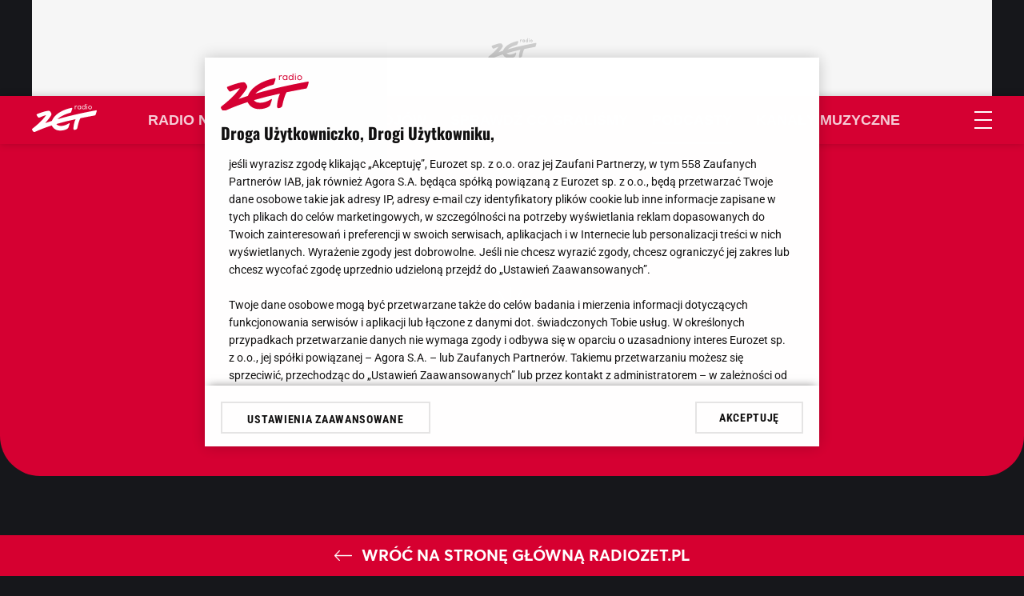

--- FILE ---
content_type: text/html; charset=utf-8
request_url: https://player.radiozet.pl/Podcasty/Nie-Mam-Pytan/Igor-Kwiatkowski-Z-zawodu-jestem-kucharzem-ale-po-szkole-bylem-beznadziejny
body_size: 23656
content:
                                            <!DOCTYPE html>
<html lang="pl" prefix="og: https://ogp.me/ns/# fb: https://www.facebook.com/2008/fbml"><head>
    <!-- esi:include src="https://player.radiozet.pl/esi/block/adv/onetrust"-->

    <meta name="ot-autoblock" content='enabled'>
    <script type="text/javascript" src="https://cdn.cookielaw.org/consent/4f2f3c41-991a-4a06-beba-cc3387b7ba44/OtAutoBlock.js"></script><link rel="dns-prefetch" href="https://cdn.cookielaw.org" />

<script src="https://cdn.cookielaw.org/scripttemplates/otSDKStub.js"     type="text/javascript" charset="UTF-8" data-domain-script="4f2f3c41-991a-4a06-beba-cc3387b7ba44"
    ></script>
<script rel="preconnect" src="https://gfx-player.radiozet.pl/extension/adverts/design/standard/javascript/adverts/Onetrust/AutoBlock.js?t=1767288443" ></script>


    <script type="text/javascript">
        function OptanonWrapper() {}
    </script>
<!-- /esi -->
            <!-- esi:include src="https://player.radiozet.pl/esi/block/adv/initv2/593675/1"-->
																			
		

	


			<meta name="advert-data" content='"node":"593675","serwis":"player","adult":"0","category":"sound_flv","subcategory":"podcasty","type":"sound_flv","sponsor":"0","sponsorowane_cat":"0",'>	
	            
	<script src="https://securepubads.g.doubleclick.net/tag/js/gpt.js" async id="gpt"  class="optanon-category-C0001 cmplazyload" type="text/plain"></script>
	
	
	<script type="text/javascript">
	(()=>{function t(t){try{return JSON.parse(t)&&!!t}catch(o){return!1}}function o(){var t=document.querySelector('meta[name="advert-data"]').content;return","===t.substr(t.length-1)&&(t=t.slice(0,-1)),`{${t}}`}var e=o(),a=t(e)?JSON.parse(e):{},r=a.sponsor?a.sponsor.toString():"0",n=a.sponsorowane_cat,s=a.type?a.type.toString():"";window._zet_sponsorowane=r,window._zet_sponsorowane_category=n,window._zet_type=s;var g={adult:a.adult||"",category:a.category||"",subcategory:a.subcategory||"",node:a.node,serwis:a.serwis||"",sponsorowane:r,sponsorowane_cat:n,type:s||"",host:window.location.hostname,path:window.location.pathname,url:window.location.href};Object.keys(a).map(t=>{a[t].includes(";")&&(a[t]=a[t].split(";").map(t=>t.trim()))});var c={...a,...g};return window.googletag=window.googletag||{cmd:[]},window.googletag.cmd.push(function(){Object.keys(c).map(t=>{window.googletag.pubads().setTargeting(t,c[t])})}),!!c})();
	</script>
	
	 
	
	
	<script src="https://gfx-player.radiozet.pl/extension/adverts/design/standard/javascript/adverts/Yieldbird/Yieldbird-embed-v2.js?t=1767886162"  async="true" type="text/javascript" data-ot-ignore></script>
	
	<script>
	
	function waitForWindowVar(varName, timeout = 5000, interval = 100) {
  return new Promise((resolve, reject) => {
    const start = Date.now();
    const check = () => {
      if (window[varName] !== undefined) {
        resolve(window[varName]);
      } else if (Date.now() - start >= timeout) {
        reject(new Error(`Timeout waiting for window.${varName}`));
      } else {
        setTimeout(check, interval);
      }
    };
    check();
  });
}
	
	</script>
	
	
	
	
	
	
	
	<script>window.Quickwrap = window.Quickwrap || {}; window.Quickwrap.cmd = window.Quickwrap.cmd || [];</script>
	<script src='//cdn.qwtag.com/eb7bb06f-c31b-4fe6-bf54-10ee2dc33c3a/qw.js' async  class="optanon-category-C0001 cmplazyload" type="text/plain"></script>    
	
	<script>
	document.querySelector('#gpt').onload = function() {
	window.dataLayer = window.dataLayer || [];
	window.dataLayer.push({
	'event': 'load_gpt',
	'domain': document.location.hostname,
	'value': Math.round(performance.now())
	});
	};
	</script>
	<!-- /esi -->
                <!-- esi:include src="https://player.radiozet.pl/esi/block/head/meta-data-general/593675/1"-->
<meta charset="utf-8">    <meta name="robots" content="index, follow" /><meta name="google-site-verification" content="dnay4yAwqr-IEyYhbylR8lxxQnP-keMUFXZZaYuYCJo" />
<meta name="viewport" content="width=device-width, initial-scale=1, user-scalable=yes">



<meta name="copyright" content="Eurozet Sp. z o.o." />
<meta name="MSSmartTagsPreventParsing" content="TRUE" />
<meta property="fb:app_id" content="146351145385816"/>


<link rel="apple-touch-icon" sizes="180x180" href="https://gfx-player.radiozet.pl/design/player_radiozet/images/favicon/apple-touch-icon.png">
<link rel="icon" type="image/png" sizes="48x48" href="https://gfx-player.radiozet.pl/design/player_radiozet/images/favicon/favicon-48x48.png">
<link rel="icon" type="image/png" sizes="32x32" href="https://gfx-player.radiozet.pl/design/player_radiozet/images/favicon/favicon-32x32.png">
<link rel="icon" type="image/png" sizes="16x16" href="https://gfx-player.radiozet.pl/design/player_radiozet/images/favicon/favicon-16x16.png">
<link rel="manifest" href="https://gfx-player.radiozet.pl/design/player_radiozet/images/favicon/site.webmanifest">
<link rel="mask-icon" href="https://gfx-player.radiozet.pl/design/player_radiozet/images/favicon/safari-pinned-tab.svg" color="#5bbad5">
<meta name="msapplication-TileColor" content="#d6002e">
<meta name="msapplication-TileImage" content="https://gfx-player.radiozet.pl/design/player_radiozet/images/favicon/mstile-144x144.png">
<meta name="theme-color" content="#ffffff"><!-- /esi -->
    <!-- esi:include src="https://player.radiozet.pl/esi/block/seo/meta-data/593675/1"-->
                                        
<title>Igor Kwiatkowski: "Z zawodu jestem kucharzem" | Słuchaj Radio ZET</title>
<meta name="description" content="Igor Kwiatkowski: &quot;Z zawodu jestem kucharzem ale po szkole byłem beznadziejny&quot;" /><!-- /esi -->
    <!-- esi:include src="https://player.radiozet.pl/esi/block/head/canonical/593675/1"-->



<link rel="canonical" href="https://player.radiozet.pl/Podcasty/Nie-Mam-Pytan/Igor-Kwiatkowski-Z-zawodu-jestem-kucharzem-ale-po-szkole-bylem-beznadziejny">
<!-- /esi -->
            <!-- esi:include src="https://player.radiozet.pl/esi/block/social/facebook/593675/1"-->
                            
                    

    
                            

    
                            <meta property="og:title" content="Igor Kwiatkowski: &quot;Z zawodu jestem kucharzem ale po szkole byłem beznadziejny&quot;"/><meta property="og:type" content="website"/><meta property="og:url" content="https://player.radiozet.pl/Podcasty/Nie-Mam-Pytan/Igor-Kwiatkowski-Z-zawodu-jestem-kucharzem-ale-po-szkole-bylem-beznadziejny"/><meta property="og:image" content="https://gfx-player.radiozet.pl/var/g3-player/storage/images/player-radio-zet/programy/nie-mam-pytan/681330-15-pol-PL/Nie-Mam-Pytan_social_share.png"/><meta property="og:image:height" content="315"/><meta property="og:image:width" content="600"/><meta property="og:image:type" content="image/png"/><meta property="og:site_name" content="player.radiozet.pl"/><meta property="og:description" content="Nie Mam Pytań"/><!-- /esi -->
        <!-- esi:include src="https://player.radiozet.pl/esi/block/assets/page_head_assets/593675/1"-->

    
        <script type="text/javascript">
            window.addEventListener('OneTrustGroupsUpdated', event => {
                if (OnetrustActiveGroups.includes('C0003')) {
                    const cssLinks = [
                        "https://fonts.googleapis.com/css?family=Roboto:300,400,500,900&display=swap&subset=latin-ext"
                    ];
                
                                                
                    cssLinks.forEach(href => {
                        const link = document.createElement('link');
                        link.href = href;
                        link.rel = "stylesheet";
                        document.head.appendChild(link);
                    });
                }
            });
        </script>
                                                                                                                                                                                                                                                                        


    
    
        


                            <link rel="stylesheet" type="text/css" href="https://gfx-player.radiozet.pl/design/player_radiozet/stylesheets/site_variables.css?t=1687352905" />
<link rel="stylesheet" type="text/css" href="https://gfx-player.radiozet.pl/design/player/stylesheets/styles/general.css?t=1764581270" />
<link rel="stylesheet" type="text/css" href="https://gfx-player.radiozet.pl/design/player/stylesheets/styles/layouts.css?t=1687352904" />
<link rel="stylesheet" type="text/css" href="https://gfx-player.radiozet.pl/design/player/stylesheets/styles/navs.css?t=1687352904" />
<link rel="stylesheet" type="text/css" href="https://gfx-player.radiozet.pl/design/player/stylesheets/styles/colors.css?t=1687352904" />
<link rel="stylesheet" type="text/css" href="https://gfx-player.radiozet.pl/design/player/stylesheets/styles/esi/player/player.css?t=1715347330" />
<link rel="stylesheet" type="text/css" href="https://gfx-player.radiozet.pl/design/player/stylesheets/styles/modules/modal.css?t=1687352904" />
<link rel="stylesheet" type="text/css" href="https://gfx-player.radiozet.pl/extension/adverts/design/standard/stylesheets/adverts/adverts.css?t=1764250230" />
<link rel="stylesheet" type="text/css" href="https://gfx-player.radiozet.pl/design/player/stylesheets/styles/esi/radio/podcasts.css?t=1695896606" />
<link rel="stylesheet" type="text/css" href="https://gfx-player.radiozet.pl/design/player/stylesheets/styles/esi/podcasts/podcasts.css?t=1687352904" />
<link rel="stylesheet" type="text/css" href="https://gfx-player.radiozet.pl/design/player_radiozet/stylesheets/styles/site_modify.css?t=1749024858" />

<link rel="stylesheet" type="text/css" href="https://gfx-player.radiozet.pl/design/player/stylesheets/styles--mobile/general.css?t=1687352904" media="screen and (max-width:767px)" />
<link rel="stylesheet" type="text/css" href="https://gfx-player.radiozet.pl/design/player/stylesheets/styles--mobile/layouts.css?t=1687352904" media="screen and (max-width:767px)" />
<link rel="stylesheet" type="text/css" href="https://gfx-player.radiozet.pl/design/player/stylesheets/styles--mobile/navs.css?t=1687352904" media="screen and (max-width:767px)" />
<link rel="stylesheet" type="text/css" href="https://gfx-player.radiozet.pl/design/player/stylesheets/styles--mobile/esi/player/player.css?t=1715592800" media="screen and (max-width:767px)" />
<link rel="stylesheet" type="text/css" href="https://gfx-player.radiozet.pl/design/player/stylesheets/styles--mobile/modules/modal.css?t=1687352904" media="screen and (max-width:767px)" />
<link rel="stylesheet" type="text/css" href="https://gfx-player.radiozet.pl/design/player/stylesheets/styles--mobile/esi/radio/podcasts.css?t=1687352904" media="screen and (max-width:767px)" />
<link rel="stylesheet" type="text/css" href="https://gfx-player.radiozet.pl/design/player/stylesheets/styles--mobile/esi/podcasts/podcasts.css?t=1687352904" media="screen and (max-width:767px)" />
<link rel="stylesheet" type="text/css" href="https://gfx-player.radiozet.pl/design/player_radiozet/stylesheets/styles--mobile/site_modify.css?t=1749024858" media="screen and (max-width:767px)" />

    <script src="https://playerservices.live.streamtheworld.com/api/idsync.js?stationId=968123" async
            class="optanon-category-C0003" type="text/plain"
            ></script>
                        <script rel="preconnect" src="https://gfx-player.radiozet.pl/extension/bigdata-articles/design/standard/javascript/big-data.js?t=1752665981" ></script>

        

<!-- /esi -->
                <!-- esi:include src="https://player.radiozet.pl/esi/block/stats/marfeel"-->
    <script>
        
            function runMarfeel() {
                function e(e){var t=!(arguments.length>1&&void 0!==arguments[1])||arguments[1],c=document.createElement("script");c.src=e,t?c.type="module":(c.async=!0,c.type="text/javascript",c.setAttribute("nomodule",""));var n=document.getElementsByTagName("script")[0];n.parentNode.insertBefore(c,n)}function t(t,c,n){var a,o,r;null!==(a=t.marfeel)&&void 0!==a||(t.marfeel={}),null!==(o=(r=t.marfeel).cmd)&&void 0!==o||(r.cmd=[]),t.marfeel.config=n,t.marfeel.config.accountId=c;var i="https://sdk.mrf.io/statics";e("".concat(i,"/marfeel-sdk.js?id=").concat(c),!0),e("".concat(i,"/marfeel-sdk.es5.js?id=").concat(c),!1)}!function(e,c){var n=arguments.length>2&&void 0!==arguments[2]?arguments[2]:{};t(e,c,n)}(window,1407,{} /*config*/)
            }

            if (window.otAutoblockRun) {
                window.otAutoblockRun(runMarfeel)
            } else {
                runMarfeel()
            }
        
    </script><!-- /esi -->
        
    <!-- esi:include src="https://player.radiozet.pl/esi/block/stats/bluewhale/593675"-->

    <script>
        function readCookie(name) {
            var result = document.cookie.match('(^|;)\\s*' + name + '\\s*=\\s*([^;]+)');
            return result ? result.pop() : '';
        }
        var rodoConsents = readCookie('rodoConsents')
        if (rodoConsents) {
            try {
                window.site_details = JSON.parse(rodoConsents)
            } catch (error) {
                window.site_details = {
                    tcf_e: error,
                }
            }
        } else {
            window.site_details = {
                tcf_r: false
            }
        }
    </script>

<script defer src="//squid.gazeta.pl/bdtrck/getScript/bluewhale?src=1&sec=1"></script>
                
    <!-- /esi -->
    <!-- esi:include src="https://player.radiozet.pl/esi/block/adv/consentbox-mitygator"-->
<script type="text/javascript" src="https://static.tokfm.pl/prodstatic360/ez/cmp.js?t=1767797309" data-ot-ignore></script><!-- /esi -->
    <script defer="" src="//squid.gazeta.pl/bdtrck/getScript/bluewhale?src=1&sec=1"></script>
    <meta property="mrf:tags" content="contentType:sound_flv" />
    <meta property="mrf:tags" content="category:podcasty" />
    <!-- esi:include src="https://player.radiozet.pl/esi/block/stats/config"-->
    <meta name="stats-data" content='{"stats_Hotjar":{"id":"2586087"},"stats_GemiusPrism":{"node":{"11617":".K46Fnv0k8kaLxXjwy5qY8Pb.D6_U4w.bAPJw3fZiEH.57","11763":".KDq_HyW4yq0Frc0_mlDv5eAj_gs79rAQEAv_dliogX.l7","11761":".AtAtHyjhva6quF184P3nOUT7zEp.ZsOjvj1Jvxfqqb.97"},"rest":".AtKtnyj83RUoeG3Iohop5by7zEshpsOQCj1JwGPqqb.P7"},"stats_GemiusAudience":{"rest":""},"stats_GoogleTagManager":{"code":["GTM-PWQ9J8P"],"visibalityTabChange":"enabled"},"stats_Movieads_pixel":{"channel":{"stparam":"qalejtegkg","fastid":"myhxdvjcibnddsaavecjmaidqzjn"},"live":{"stparam":"womhcjrmkm","fastid":"gfnneufbdnusuzifjpbglwyczglo"},"podcast":{"stparam":"kcjrpnipew","fastid":"iszfonbchicrjklipmaqabemqsjs"}},"marfeel":{"accountId":"1407"},"stats_GemiusHeatMap":{"code":"zUBAgq9yj9rw60fm_hgCyeUC3y6pvYby.RreI1Qy72..E7"}}'><!-- /esi -->
</head>
<body class="standard "
    data-page-id="player" data-sponsor="0"
    data-sponsor-category="0" data-station="radiozet"
    data-player="player_radiozet" data-path="2-11617-11761-13701-593675"
    data-type="sound_flv" data-category="podcasty" data-subcategory="">
    <!-- esi:include src="https://player.radiozet.pl/esi/block/adv/adv/593675/1?slot=toplayer&height=0"-->


    
                                    
                    
    
    
    

    
                
                                                                                                                                                                                                                                                                            


            
            

                            <div class="advert-container div-gpt-ad-toplayer device--all  toplayer ">
                                        <div class="advert dfp  "
                        data-slot="div-gpt-ad-toplayer"  data-device="all"  
                        data-counter="false"></div>
                            <script>
        
            window.waitForWindowVar('YieldbirdEmbedInit').then((variable) => {
                function advRun() {
                    var slot = document.querySelector('.advert:not(.parse)[data-slot="div-gpt-ad-toplayer"]')
                        variable.addSlot(slot)
                }
                if (window.otAutoblockRun) {window.otAutoblockRun(advRun, {group:'C0001'})} else {advRun()}
            })
        
    </script>                                            </div>                                            <!-- /esi -->

            <!-- esi:include src="https://player.radiozet.pl/esi/block/adv/adv-premiumboard"-->
    
    
    <link rel="stylesheet" type="text/css" href="https://gfx-player.radiozet.pl/extension/adverts/design/standard/stylesheets/adverts/premiumboard.css?t=1763984153" />

    <div class="advert-container div-gpt-ad-premiumboard_h300 device--all premiumboard ">
        <div class="advert dfp" data-slot="div-gpt-ad-premiumboard_h300" data-device="all" data-counter="false"></div>
            <script>
        
            window.waitForWindowVar('YieldbirdEmbedInit').then((variable) => {
                function advRun() {
                    var slot = document.querySelector('.advert:not(.parse)[data-slot="div-gpt-ad-premiumboard_h300"]')
                        variable.addSlot(slot)
                }
                if (window.otAutoblockRun) {window.otAutoblockRun(advRun, {group:'C0001'})} else {advRun()}
            })
        
    </script>    </div><!-- /esi -->
                <!-- esi:include src="https://player.radiozet.pl/esi/block/adv/adv-topscroll"-->
<!-- /esi -->
    

    
        <!-- esi:include src="https://player.radiozet.pl/esi/block/adv/adv/593675/1?slot=interstitial_inhouse&height=0&counter=0"-->


    
                                    
                    
    
    
    

    
                
                                                                                                                                                                                                                                                                                                


            
            

                            <div class="advert-container div-gpt-ad-interstitial_inhouse device--all  interstitial_inhouse ">
                                        <div class="advert dfp  "
                        data-slot="div-gpt-ad-interstitial_inhouse"  data-device="all"  
                        data-counter="false"></div>
                            <script>
        
            window.waitForWindowVar('YieldbirdEmbedInit').then((variable) => {
                function advRun() {
                    var slot = document.querySelector('.advert:not(.parse)[data-slot="div-gpt-ad-interstitial_inhouse"]')
                        variable.addSlot(slot)
                }
                if (window.otAutoblockRun) {window.otAutoblockRun(advRun, {group:'C0001'})} else {advRun()}
            })
        
    </script>                                            </div>                                            <!-- /esi -->
    

    <!-- esi:include src="https://player.radiozet.pl/esi/block/adv/quantcast-id"-->
<div id="quantcast-id" data-id="CYUBZfuY_ESYz" style="display: none;"></div><!-- /esi -->
            <!-- esi:include src="https://player.radiozet.pl/esi/block/layout/header"-->

                <header id="main-header" class="main-header primary__background-color site-radiozet">
    <div
        class="main-header__container container flex-box flex-box__align-items__center flex-box__justify-content__space-between">
        <div class="main-header__logo">
            <a href="https://www.radiozet.pl"
                title="Słuchaj Radio ZET" class="">
                <img loading="lazy" data-ot-ignore src="https://gfx-player.radiozet.pl/design/player_radiozet/images/logo.svg"
                    alt="Słuchaj Radio ZET" height="35" />
            </a>
        </div>
        <div class="main-header__nav">
            <ul class="nav__main__list flex-box flex-box__align-items__center flex-box__justify-content__space-between">
                <li class="nav__main__list__item flex-box flex-box__align-items__center" data-deep="1"
                    data-state="close">
                    <a href="https://player.radiozet.pl"
                        title="Radio ZET online - muzyczne radio internetowe na żywo"
                        class="nav__main__list__item__link flex-box flex-box__align-items__center ">Radio na żywo</a>
                    <div class="nav__sub nav__main__list__sub">
                        <p class="label nav__main__list__sub__label ">
                            Wybierz stację
                        </p>
                        <ul class="nav__main__list__sub__list deep__2">
                                                                                                                                                                                            <li class=" nav__main__list__sub__item item__1543  nav__main__list__sub__item--logo"
                                    data-deep="2" data-width="">
                                    <!-- <a href="https://player.radiozet.pl/?utm_source=referral&utm_medium=crosspromocja&utm_campaign=player_radiozet" target="_self" class="flex-box flex-box__align-items__center" title="Radio ZET online - muzyczne radio internetowe na żywo"> -->
                                    <a href="https://player.radiozet.pl/" target="_self" class="flex-box flex-box__align-items__center"
                                        title="Radio ZET online - muzyczne radio internetowe na żywo">
                                        <img data-ot-ignore src="https://gfx-player.radiozet.pl/design/player_radiozet/images/logo_color.svg" loading="lazy" alt="radiozet - Player Online "  height="36"/>                                    </a>
                                </li>
                                                                                                                                                                                            <li class=" nav__main__list__sub__item item__1543  nav__main__list__sub__item--logo"
                                    data-deep="2" data-width="">
                                    <!-- <a href="https://player.antyradio.pl?utm_source=referral&utm_medium=crosspromocja&utm_campaign=player_radiozet" target="_self" class="flex-box flex-box__align-items__center" title="Antyradio online - muzyczne radio internetowe"> -->
                                    <a href="https://player.antyradio.pl" target="_self" class="flex-box flex-box__align-items__center"
                                        title="Antyradio online - muzyczne radio internetowe">
                                        <img data-ot-ignore src="https://gfx-player.radiozet.pl/design/player_antyradio/images/logo_color.svg" loading="lazy" alt="antyradio - Player Online "  height="36"/>                                    </a>
                                </li>
                                                                                                                                                                                            <li class=" nav__main__list__sub__item item__1543  nav__main__list__sub__item--logo"
                                    data-deep="2" data-width="">
                                    <!-- <a href="https://player.chillizet.pl/?utm_source=referral&utm_medium=crosspromocja&utm_campaign=player_radiozet" target="_self" class="flex-box flex-box__align-items__center" title="Radio Chillizet online - muzyczne radio Internetowe"> -->
                                    <a href="https://player.chillizet.pl/" target="_self" class="flex-box flex-box__align-items__center"
                                        title="Radio Chillizet online - muzyczne radio Internetowe">
                                        <img data-ot-ignore src="https://gfx-player.radiozet.pl/design/player_chillizet/images/logo_color.svg" loading="lazy" alt="chillizet - Player Online "  height="36"/>                                    </a>
                                </li>
                                                                                                                                                                                                                                                                <li class=" nav__main__list__sub__item item__1543  nav__main__list__sub__item--logo"
                                    data-deep="2" data-width="100px">
                                    <!-- <a href="https://player.meloradio.pl/?utm_source=referral&utm_medium=crosspromocja&utm_campaign=player_radiozet" target="_self" class="flex-box flex-box__align-items__center" title="Meloradio - muzyczne radio internetowe"> -->
                                    <a href="https://player.meloradio.pl/" target="_self" class="flex-box flex-box__align-items__center"
                                        title="Meloradio - muzyczne radio internetowe">
                                        <img data-ot-ignore src="https://gfx-player.radiozet.pl/design/player_meloradio/images/logo_color.svg" loading="lazy" alt="meloradio - Player Online " width=100px height="36"/>                                    </a>
                                </li>
                                                    </ul>
                    </div>
                </li>
                                                        <li class="nav__main__list__item flex-box flex-box__align-items__center item__1542  nav__main__list__item--hide-mobile "
                        data-deep="1">
                        
                        <a href="https://player.radiozet.pl/Lista-przebojow" title="Lista przebojów" target="_self" rel=""
                            class="nav__main__list__item__link flex-box flex-box__align-items__center ">
                            Lista przebojów
                        </a>
                    </li>
                                                        <li class="nav__main__list__item flex-box flex-box__align-items__center item__1542  nav__main__list__item--hide-mobile "
                        data-deep="1">
                        
                        <a href="https://player.radiozet.pl/Sprawdz-co-gralismy" title="Sprawdź co graliśmy" target="_self" rel=""
                            class="nav__main__list__item__link flex-box flex-box__align-items__center ">
                            Sprawdź co graliśmy
                        </a>
                    </li>
                                                        <li class="nav__main__list__item flex-box flex-box__align-items__center item__1542   "
                        data-deep="1">
                        
                        <a href="https://player.radiozet.pl/Podcasty" title="Podcasty Radia ZET - nie pozwól, żeby coś Cię ominęło | Radio ZET" target="_self" rel=""
                            class="nav__main__list__item__link flex-box flex-box__align-items__center ">
                            Podcasty
                        </a>
                    </li>
                                                        <li class="nav__main__list__item flex-box flex-box__align-items__center item__1542   nav__main__list__item--channels"
                        data-deep="1">
                        
                        <a href="https://player.radiozet.pl/Kanaly-muzyczne" title="Internetowe kanały radiowe | Radio ZET" target="_self" rel=""
                            class="nav__main__list__item__link flex-box flex-box__align-items__center ">
                            Kanały muzyczne
                        </a>
                    </li>
                            </ul>
        </div>
        <div class="main-header__nav-mobile flex-box flex-box__align-items__center">
                        <div class="nav__mobile__button flex-box flex-box__justify-content__space-between flex-box__direction__column"
                title="Otwórz nawigację serwisu">
                <span></span>
                <span></span>
                <span></span>
            </div>
        </div>
    </div>
</header><!-- /esi -->
        <!-- esi:include src="https://player.radiozet.pl/esi/block/nav/mobile"-->

<div class="nav__mobile">
    <div
        class="nav__mobile__header nav__mobile__section flex-box flex-box__flow__row-wrap flex-box__align-items__center flex-box__justify-content__space-between">
        <a href="https://player.radiozet.pl"
            title="Słuchaj Radio ZET" class="nav__mobile__logo">
            <img loading="lazy" src="https://gfx-player.radiozet.pl/design/player_radiozet/images/logo.svg"
                alt="Słuchaj Radio ZET" height="35" />
        </a>
        <span class="nav__mobile__close icon-player-icn_x-close2" title="Zamknij nawigację serwisu"></span>
    </div>
    <div class="nav__mobile__content simple-bar">
        <div class="nav__mobile__nav nav__mobile__section">
            <ul class="nav__mobile__list">
                <li class="nav__mobile__list__item flex-box flex-box__align-items__center flex-box__flow__row-wrap"
                    data-deep="1">
                    <a href="https://player.radiozet.pl"
                        title="Słuchaj Radio ZET" target="_self"
                        class="flex-box flex-box__align-items__center flex-box__justify-content__space-between">
                        Radio na żywo
                    </a>
                </li>
                                                        <li class="nav__mobile__list__item flex-box flex-box__align-items__center flex-box__flow__row-wrap"
                        data-deep="1" data-state="close">
                        <a href="https://player.radiozet.pl/Lista-przebojow" title="Lista przebojów" target="_self"
                            class="flex-box flex-box__align-items__center flex-box__justify-content__space-between">
                            Lista przebojów
                        </a>
                    </li>
                                
                                                        <li class="nav__mobile__list__item flex-box flex-box__align-items__center flex-box__flow__row-wrap"
                        data-deep="1" data-state="close">
                        <a href="https://player.radiozet.pl/Sprawdz-co-gralismy" title="Sprawdź co graliśmy" target="_self"
                            class="flex-box flex-box__align-items__center flex-box__justify-content__space-between">
                            Sprawdź co graliśmy
                        </a>
                    </li>
                                                                                                        <li class="nav__mobile__list__item flex-box flex-box__align-items__center flex-box__flow__row-wrap"
                        data-deep="1" data-state="close">
                        <a href="https://player.radiozet.pl/Podcasty" title="Podcasty Radia ZET - nie pozwól, żeby coś Cię ominęło | Radio ZET" target="_self"
                            class="flex-box flex-box__align-items__center flex-box__justify-content__space-between">
                            Podcasty
                        </a>
                                                    <span class="nav__item__subinfo" title="Rozwiń podkategorie">
                                <span class="icon-player-icn_down_arrow"></span>
                            </span>
                            <div class="nav__sub nav__mobile__list__sub">
                                <ul class="nav__mobile__list__sub__list deep__2">
                                                                                                                                                            <li class=" nav__mobile__list__sub__item item__1658  nav__mobile__list__sub__item--logo"
                                            data-deep="2">
                                            <a href="https://player.radiozet.pl/Podcasty/Podejrzani-politycy" title="Podejrzani politycy" target="_self"
                                                class="flex-box flex-box__align-items__center ">
                                                Podejrzani politycy
                                            </a>
                                        </li>
                                                                                                                                                            <li class=" nav__mobile__list__sub__item item__1658  nav__mobile__list__sub__item--logo"
                                            data-deep="2">
                                            <a href="https://player.radiozet.pl/Podcasty/7.-Dzien-Tygodnia-w-Radiu-ZET" title="7. Dzień Tygodnia w Radiu ZET" target="_self"
                                                class="flex-box flex-box__align-items__center ">
                                                7. Dzień Tygodnia w Radiu ZET
                                            </a>
                                        </li>
                                                                                                                                                            <li class=" nav__mobile__list__sub__item item__1658  nav__mobile__list__sub__item--logo"
                                            data-deep="2">
                                            <a href="https://player.radiozet.pl/Podcasty/Gosc-Radia-ZET" title="Gość Radia ZET" target="_self"
                                                class="flex-box flex-box__align-items__center ">
                                                Gość Radia ZET
                                            </a>
                                        </li>
                                                                                                                                                            <li class=" nav__mobile__list__sub__item item__1658  nav__mobile__list__sub__item--logo"
                                            data-deep="2">
                                            <a href="https://player.radiozet.pl/Podcasty/Popoludniowy-Gosc-Radia-ZET" title="Popołudniowy Gość Radia ZET" target="_self"
                                                class="flex-box flex-box__align-items__center ">
                                                Popołudniowy Gość Radia ZET
                                            </a>
                                        </li>
                                                                                                                                                            <li class=" nav__mobile__list__sub__item item__1658  nav__mobile__list__sub__item--logo"
                                            data-deep="2">
                                            <a href="https://player.radiozet.pl/Podcasty/Ranking-miast-przyjaznych-kierowcom-2025.-Sprawdz-czy-Twoje-miasto-znalazlo-sie-w-czolowce" title=" Ranking miast przyjaznych kierowcom 2025. Sprawdź czy Twoje miasto znalazło się w czołówce" target="_self"
                                                class="flex-box flex-box__align-items__center ">
                                                 Ranking miast przyjaznych kierowcom 2025. Sprawdź czy Twoje miasto znalazło się w czołówce
                                            </a>
                                        </li>
                                                                                                                                                            <li class=" nav__mobile__list__sub__item item__1658  nav__mobile__list__sub__item--logo"
                                            data-deep="2">
                                            <a href="https://player.radiozet.pl/Podcasty/Mama-Brzuszek-i-My-z-miloscia-o-malych-brzuszkach-i-wielkich-emocjach" title="&quot;Mama, Brzuszek i My&quot; – z miłością o małych brzuszkach i wielkich emocjach." target="_self"
                                                class="flex-box flex-box__align-items__center ">
                                                "Mama, Brzuszek i My" – z miłością o małych brzuszkach i wielkich emocjach.
                                            </a>
                                        </li>
                                                                                                                                                            <li class=" nav__mobile__list__sub__item item__1658  nav__mobile__list__sub__item--logo"
                                            data-deep="2">
                                            <a href="https://player.radiozet.pl/Podcasty/Opowiesc-wigilijna-w-Radiu-ZET" title="&quot;Opowieść wigilijna&quot; Charlesa Dickensa - słuchowisko Radia ZET" target="_self"
                                                class="flex-box flex-box__align-items__center ">
                                                "Opowieść wigilijna" w Radiu ZET
                                            </a>
                                        </li>
                                                                                                                                                            <li class=" nav__mobile__list__sub__item item__1658  nav__mobile__list__sub__item--logo"
                                            data-deep="2">
                                            <a href="https://player.radiozet.pl/Podcasty/Audioprezentacja2" title="Audioprezentacja" target="_self"
                                                class="flex-box flex-box__align-items__center ">
                                                Audioprezentacja
                                            </a>
                                        </li>
                                                                                                                                                            <li class=" nav__mobile__list__sub__item item__1658  nav__mobile__list__sub__item--logo"
                                            data-deep="2">
                                            <a href="https://player.radiozet.pl/Podcasty/Audioprezentacja" title="Audioprezentacja" target="_self"
                                                class="flex-box flex-box__align-items__center ">
                                                Audioprezentacja
                                            </a>
                                        </li>
                                                                                                                                                            <li class=" nav__mobile__list__sub__item item__1658  nav__mobile__list__sub__item--logo"
                                            data-deep="2">
                                            <a href="https://player.radiozet.pl/Podcasty/AUDIOPREZETACJA" title="AUDIOPREZETACJA" target="_self"
                                                class="flex-box flex-box__align-items__center ">
                                                AUDIOPREZETACJA
                                            </a>
                                        </li>
                                                                                                                                                            <li class=" nav__mobile__list__sub__item item__1658  nav__mobile__list__sub__item--logo"
                                            data-deep="2">
                                            <a href="https://player.radiozet.pl/Podcasty/Big-drama" title="Big drama" target="_self"
                                                class="flex-box flex-box__align-items__center ">
                                                Big drama
                                            </a>
                                        </li>
                                                                                                                                                            <li class=" nav__mobile__list__sub__item item__1658  nav__mobile__list__sub__item--logo"
                                            data-deep="2">
                                            <a href="https://player.radiozet.pl/Podcasty/Biuro-Historii-Zaginionych" title="Biuro Historii Zaginionych" target="_self"
                                                class="flex-box flex-box__align-items__center ">
                                                Biuro Historii Zaginionych
                                            </a>
                                        </li>
                                                                                                                                                            <li class=" nav__mobile__list__sub__item item__1658  nav__mobile__list__sub__item--logo"
                                            data-deep="2">
                                            <a href="https://player.radiozet.pl/Podcasty/Biznes.-Miedzy-wierszami" title="Biznes. Między wierszami" target="_self"
                                                class="flex-box flex-box__align-items__center ">
                                                Biznes. Między wierszami
                                            </a>
                                        </li>
                                                                                                                                                            <li class=" nav__mobile__list__sub__item item__1658  nav__mobile__list__sub__item--logo"
                                            data-deep="2">
                                            <a href="https://player.radiozet.pl/Podcasty/Co-By-Bylo-Gdyby" title="Co By Było Gdyby " target="_self"
                                                class="flex-box flex-box__align-items__center ">
                                                Co By Było Gdyby 
                                            </a>
                                        </li>
                                                                                                                                                            <li class=" nav__mobile__list__sub__item item__1658  nav__mobile__list__sub__item--logo"
                                            data-deep="2">
                                            <a href="https://player.radiozet.pl/Podcasty/Dekarbonizacja-systemu-energetycznego-Wyzwania-zrownowazonego-miksu-energetycznego" title="Dekarbonizacja systemu energetycznego: Wyzwania zrównoważonego miksu energetycznego." target="_self"
                                                class="flex-box flex-box__align-items__center ">
                                                Dekarbonizacja systemu energetycznego: Wyzwania zrównoważonego miksu energetycznego.
                                            </a>
                                        </li>
                                                                                                                                                            <li class=" nav__mobile__list__sub__item item__1658  nav__mobile__list__sub__item--logo"
                                            data-deep="2">
                                            <a href="https://player.radiozet.pl/Podcasty/Demokracja-w-cieniu-dezinformacji" title="Demokracja w cieniu dezinformacji - podcast w ramach 20. edycji Nagrody Radia ZET im. Andrzeja Woyciechowskiego" target="_self"
                                                class="flex-box flex-box__align-items__center ">
                                                Demokracja w cieniu dezinformacji
                                            </a>
                                        </li>
                                                                                                                                                            <li class=" nav__mobile__list__sub__item item__1658  nav__mobile__list__sub__item--logo"
                                            data-deep="2">
                                            <a href="https://player.radiozet.pl/Podcasty/Dobrostan-Polek-2025.-Jak-dzisiaj-czuja-sie-kobiety" title="Dobrostan Polek 2025. Jak dzisiaj czują się kobiety?" target="_self"
                                                class="flex-box flex-box__align-items__center ">
                                                Dobrostan Polek 2025. Jak dzisiaj czują się kobiety?
                                            </a>
                                        </li>
                                                                                                                                                            <li class=" nav__mobile__list__sub__item item__1658  nav__mobile__list__sub__item--logo"
                                            data-deep="2">
                                            <a href="https://player.radiozet.pl/Podcasty/Dogrywka-w-Radiu-ZET" title="Dogrywka w Radiu ZET - podcast sportowy Mateusza Ligęzy" target="_self"
                                                class="flex-box flex-box__align-items__center ">
                                                Dogrywka w Radiu ZET
                                            </a>
                                        </li>
                                                                                                                                                            <li class=" nav__mobile__list__sub__item item__1658  nav__mobile__list__sub__item--logo"
                                            data-deep="2">
                                            <a href="https://player.radiozet.pl/Podcasty/Eurowizja-2025-z-Radiem-ZET" title="Eurowizja 2025 z Radiem ZET " target="_self"
                                                class="flex-box flex-box__align-items__center ">
                                                Eurowizja 2025 z Radiem ZET 
                                            </a>
                                        </li>
                                                                                                                                                            <li class=" nav__mobile__list__sub__item item__1658  nav__mobile__list__sub__item--logo"
                                            data-deep="2">
                                            <a href="https://player.radiozet.pl/Podcasty/Finanse-w-biznesie" title="Finanse w biznesie" target="_self"
                                                class="flex-box flex-box__align-items__center ">
                                                Finanse w biznesie
                                            </a>
                                        </li>
                                                                                                                                                            <li class=" nav__mobile__list__sub__item item__1658  nav__mobile__list__sub__item--logo"
                                            data-deep="2">
                                            <a href="https://player.radiozet.pl/Podcasty/Futbol-i-polityka" title="Futbol i polityka - podcast Rafała Miżejewskiego z Radia ZET" target="_self"
                                                class="flex-box flex-box__align-items__center ">
                                                Futbol i polityka
                                            </a>
                                        </li>
                                                                                                                                                            <li class=" nav__mobile__list__sub__item item__1658  nav__mobile__list__sub__item--logo"
                                            data-deep="2">
                                            <a href="https://player.radiozet.pl/Podcasty/Gra-o-glosy" title="Gra o głosy - przedwyborczy program Radia ZET i Wirtualnej Polski" target="_self"
                                                class="flex-box flex-box__align-items__center ">
                                                Gra o głosy
                                            </a>
                                        </li>
                                                                                                                                                            <li class=" nav__mobile__list__sub__item item__1658  nav__mobile__list__sub__item--logo"
                                            data-deep="2">
                                            <a href="https://player.radiozet.pl/Podcasty/Graj-z-mBankiem-na-32.-Finale-WOSP" title="Graj z mBankiem na 32. Finale WOŚP" target="_self"
                                                class="flex-box flex-box__align-items__center ">
                                                Graj z mBankiem na 32. Finale WOŚP
                                            </a>
                                        </li>
                                                                                                                                                            <li class=" nav__mobile__list__sub__item item__1658  nav__mobile__list__sub__item--logo"
                                            data-deep="2">
                                            <a href="https://player.radiozet.pl/Podcasty/Jak-aplikowac-w-Sciezce-SMART-audioprezentacja" title="Jak aplikować w Ścieżce SMART- audioprezentacja" target="_self"
                                                class="flex-box flex-box__align-items__center ">
                                                Jak aplikować w Ścieżce SMART- audioprezentacja
                                            </a>
                                        </li>
                                                                                                                                                            <li class=" nav__mobile__list__sub__item item__1658  nav__mobile__list__sub__item--logo"
                                            data-deep="2">
                                            <a href="https://player.radiozet.pl/Podcasty/Jak-dobrze-zaplanowac-nowy-kredyt" title="Jak dobrze zaplanować nowy kredyt" target="_self"
                                                class="flex-box flex-box__align-items__center ">
                                                Jak dobrze zaplanować nowy kredyt 
                                            </a>
                                        </li>
                                                                                                                                                            <li class=" nav__mobile__list__sub__item item__1658  nav__mobile__list__sub__item--logo"
                                            data-deep="2">
                                            <a href="https://player.radiozet.pl/Podcasty/Kocham-Cie-Kino" title="Kocham Cię Kino" target="_self"
                                                class="flex-box flex-box__align-items__center ">
                                                Kocham Cię Kino
                                            </a>
                                        </li>
                                                                                                                                                            <li class=" nav__mobile__list__sub__item item__1658  nav__mobile__list__sub__item--logo"
                                            data-deep="2">
                                            <a href="https://player.radiozet.pl/Podcasty/Krotkowzrocznosc-u-dzieci" title="Krótkowzroczność u dzieci" target="_self"
                                                class="flex-box flex-box__align-items__center ">
                                                Krótkowzroczność u dzieci
                                            </a>
                                        </li>
                                                                                                                                                            <li class=" nav__mobile__list__sub__item item__1658  nav__mobile__list__sub__item--logo"
                                            data-deep="2">
                                            <a href="https://player.radiozet.pl/Podcasty/Lubie-to!-Open-er-Festival" title="Lubię to! Open'er Festival" target="_self"
                                                class="flex-box flex-box__align-items__center ">
                                                Lubię to! Open'er Festival
                                            </a>
                                        </li>
                                                                                                                                                            <li class=" nav__mobile__list__sub__item item__1658  nav__mobile__list__sub__item--logo"
                                            data-deep="2">
                                            <a href="https://player.radiozet.pl/Podcasty/Lubie-to!-Orange-Warsaw-Festival" title="Lubię to! Orange Warsaw Festival" target="_self"
                                                class="flex-box flex-box__align-items__center ">
                                                Lubię to! Orange Warsaw Festival
                                            </a>
                                        </li>
                                                                                                                                                            <li class=" nav__mobile__list__sub__item item__1658  nav__mobile__list__sub__item--logo"
                                            data-deep="2">
                                            <a href="https://player.radiozet.pl/Podcasty/LUX-MED-Audioprezentacja" title="LUX MED - Audioprezentacja" target="_self"
                                                class="flex-box flex-box__align-items__center ">
                                                LUX MED - Audioprezentacja
                                            </a>
                                        </li>
                                                                                                                                                            <li class=" nav__mobile__list__sub__item item__1658  nav__mobile__list__sub__item--logo"
                                            data-deep="2">
                                            <a href="https://player.radiozet.pl/Podcasty/Machina-wladzy" title="Machina władzy" target="_self"
                                                class="flex-box flex-box__align-items__center ">
                                                Machina władzy
                                            </a>
                                        </li>
                                                                                                                                                            <li class=" nav__mobile__list__sub__item item__1658  nav__mobile__list__sub__item--logo"
                                            data-deep="2">
                                            <a href="https://player.radiozet.pl/Podcasty/Magazyn-Euro-2024" title="Magazyn Euro 2024" target="_self"
                                                class="flex-box flex-box__align-items__center ">
                                                Magazyn Euro 2024
                                            </a>
                                        </li>
                                                                                                                                                            <li class=" nav__mobile__list__sub__item item__1658  nav__mobile__list__sub__item--logo"
                                            data-deep="2">
                                            <a href="https://player.radiozet.pl/Podcasty/Marcin-Wojciechowski-rozmowy-z-gwiazdami" title="Marcin Wojciechowski - rozmowy i wywiady z gwiazdami w Radiu ZET" target="_self"
                                                class="flex-box flex-box__align-items__center ">
                                                Marcin Wojciechowski - rozmowy z gwiazdami
                                            </a>
                                        </li>
                                                                                                                                                            <li class=" nav__mobile__list__sub__item item__1658  nav__mobile__list__sub__item--logo"
                                            data-deep="2">
                                            <a href="https://player.radiozet.pl/Podcasty/Material-dowodowy-podcast-kryminalny" title="Materiał dowodowy - podcast kryminalny" target="_self"
                                                class="flex-box flex-box__align-items__center ">
                                                Materiał dowodowy - podcast kryminalny
                                            </a>
                                        </li>
                                                                                                                                                            <li class=" nav__mobile__list__sub__item item__1658  nav__mobile__list__sub__item--logo"
                                            data-deep="2">
                                            <a href="https://player.radiozet.pl/Podcasty/Media-i-polityka.-Niebezpieczne-zwiazki2" title="Media i polityka. Niebezpieczne związki - podcast Macieja Bąka z Radia ZET" target="_self"
                                                class="flex-box flex-box__align-items__center ">
                                                Media i polityka. Niebezpieczne związki
                                            </a>
                                        </li>
                                                                                                                                                            <li class=" nav__mobile__list__sub__item item__1658  nav__mobile__list__sub__item--logo"
                                            data-deep="2">
                                            <a href="https://player.radiozet.pl/Podcasty/NA-CHLOPSKI-ROZUM" title="NA CHŁOPSKI ROZUM" target="_self"
                                                class="flex-box flex-box__align-items__center ">
                                                NA CHŁOPSKI ROZUM
                                            </a>
                                        </li>
                                                                                                                                                            <li class=" nav__mobile__list__sub__item item__1658  nav__mobile__list__sub__item--logo"
                                            data-deep="2">
                                            <a href="https://player.radiozet.pl/Podcasty/Na-gole-piesci" title="Na gołe pięści" target="_self"
                                                class="flex-box flex-box__align-items__center ">
                                                Na gołe pięści
                                            </a>
                                        </li>
                                                                                                                                                            <li class=" nav__mobile__list__sub__item item__1658  nav__mobile__list__sub__item--logo"
                                            data-deep="2">
                                            <a href="https://player.radiozet.pl/Podcasty/Na-walizkach" title="Na walizkach" target="_self"
                                                class="flex-box flex-box__align-items__center ">
                                                Na walizkach
                                            </a>
                                        </li>
                                                                                                                                                            <li class=" nav__mobile__list__sub__item item__1658  nav__mobile__list__sub__item--logo"
                                            data-deep="2">
                                            <a href="https://player.radiozet.pl/Podcasty/Niebieskie-technologie-z-Funduszami-Norweskimi" title="Niebieskie technologie z Funduszami Norweskimi" target="_self"
                                                class="flex-box flex-box__align-items__center ">
                                                Niebieskie technologie z Funduszami Norweskimi
                                            </a>
                                        </li>
                                                                                                                                                            <li class=" nav__mobile__list__sub__item item__1658  nav__mobile__list__sub__item--logo"
                                            data-deep="2">
                                            <a href="https://player.radiozet.pl/Podcasty/Niech-To-Uslysza" title="Niech To Usłyszą - serial kryminalny Radia ZET" target="_self"
                                                class="flex-box flex-box__align-items__center ">
                                                Niech To Usłyszą
                                            </a>
                                        </li>
                                                                                                                                                            <li class=" nav__mobile__list__sub__item item__1658  nav__mobile__list__sub__item--logo"
                                            data-deep="2">
                                            <a href="https://player.radiozet.pl/Podcasty/Odkryc-ukryte-i-niedopowiedziane-2024" title="Odkryć ukryte i niedopowiedziane 2024" target="_self"
                                                class="flex-box flex-box__align-items__center ">
                                                Odkryć ukryte i niedopowiedziane 2024
                                            </a>
                                        </li>
                                                                                                                                                            <li class=" nav__mobile__list__sub__item item__1658  nav__mobile__list__sub__item--logo"
                                            data-deep="2">
                                            <a href="https://player.radiozet.pl/Podcasty/Odkryc-ukryte-i-niedopowiedziane.-Z-nominowanymi-do-Nagrody-Woyciechowskiego-2023-rozmawia-Rafal-Mizejewski" title="Odkryć ukryte i niedopowiedziane. Z nominowanymi do Nagrody Woyciechowskiego 2023 rozmawia Rafał Miżejewski" target="_self"
                                                class="flex-box flex-box__align-items__center ">
                                                Odkryć ukryte i niedopowiedziane. Z nominowanymi do Nagrody Woyciechowskiego 2023 rozmawia Rafał Miżejewski
                                            </a>
                                        </li>
                                                                                                                                                            <li class=" nav__mobile__list__sub__item item__1658  nav__mobile__list__sub__item--logo"
                                            data-deep="2">
                                            <a href="https://player.radiozet.pl/Podcasty/Odkryj-nature-przygody.-Podkarpackie-5-zmyslow-5-krain" title="Odkryj naturę przygody. Podkarpackie 5 zmysłów – 5 krain" target="_self"
                                                class="flex-box flex-box__align-items__center ">
                                                Odkryj naturę przygody. Podkarpackie 5 zmysłów – 5 krain
                                            </a>
                                        </li>
                                                                                                                                                            <li class=" nav__mobile__list__sub__item item__1658  nav__mobile__list__sub__item--logo"
                                            data-deep="2">
                                            <a href="https://player.radiozet.pl/Podcasty/Pierwszy-Milion" title="Pierwszy Milion" target="_self"
                                                class="flex-box flex-box__align-items__center ">
                                                Pierwszy Milion
                                            </a>
                                        </li>
                                                                                                                                                            <li class=" nav__mobile__list__sub__item item__1658  nav__mobile__list__sub__item--logo"
                                            data-deep="2">
                                            <a href="https://player.radiozet.pl/Podcasty/Planuje-dlugie-zycie" title="Dowiedz się jak żyć zdrowo i jak najdłużej pozostać w świetnej formie. Poznaj kilka prostych zasad i planuj długie życie." target="_self"
                                                class="flex-box flex-box__align-items__center ">
                                                Planuję długie życie
                                            </a>
                                        </li>
                                                                                                                                                            <li class=" nav__mobile__list__sub__item item__1658  nav__mobile__list__sub__item--logo"
                                            data-deep="2">
                                            <a href="https://player.radiozet.pl/Podcasty/Pogadamy-Zobaczymy" title="Pogadamy, Zobaczymy" target="_self"
                                                class="flex-box flex-box__align-items__center ">
                                                Pogadamy, Zobaczymy
                                            </a>
                                        </li>
                                                                                                                                                            <li class=" nav__mobile__list__sub__item item__1658  nav__mobile__list__sub__item--logo"
                                            data-deep="2">
                                            <a href="https://player.radiozet.pl/Podcasty/Polska-w-Unii-Europejskiej" title="Nowe możliwości, nowe inwestycje. Audycje współfinansowane ze środków Unii Europejskiej." target="_self"
                                                class="flex-box flex-box__align-items__center ">
                                                Polska w Unii Europejskiej
                                            </a>
                                        </li>
                                                                                                                                                            <li class=" nav__mobile__list__sub__item item__1658  nav__mobile__list__sub__item--logo"
                                            data-deep="2">
                                            <a href="https://player.radiozet.pl/Podcasty/Pomorze-Zachodnie-Mozesz-wszystko.-Historie-ktore-inspiruja" title="Pomorze Zachodnie – Możesz wszystko. Historie, które inspirują" target="_self"
                                                class="flex-box flex-box__align-items__center ">
                                                Pomorze Zachodnie – Możesz wszystko. Historie, które inspirują
                                            </a>
                                        </li>
                                                                                                                                                            <li class=" nav__mobile__list__sub__item item__1658  nav__mobile__list__sub__item--logo"
                                            data-deep="2">
                                            <a href="https://player.radiozet.pl/Podcasty/Poszukiwacze-domowych-skarbow" title="Poszukiwacze domowych skarbów" target="_self"
                                                class="flex-box flex-box__align-items__center ">
                                                Poszukiwacze domowych skarbów
                                            </a>
                                        </li>
                                                                                                                                                            <li class=" nav__mobile__list__sub__item item__1658  nav__mobile__list__sub__item--logo"
                                            data-deep="2">
                                            <a href="https://player.radiozet.pl/Podcasty/Potega-nauki-i-wiedzy.-UMCS-na-uczelnianej-mapie-Polski" title="Potęga nauki i wiedzy. UMCS na uczelnianej mapie Polski" target="_self"
                                                class="flex-box flex-box__align-items__center ">
                                                Potęga nauki i wiedzy. UMCS na uczelnianej mapie Polski
                                            </a>
                                        </li>
                                                                                                                                                            <li class=" nav__mobile__list__sub__item item__1658  nav__mobile__list__sub__item--logo"
                                            data-deep="2">
                                            <a href="https://player.radiozet.pl/Podcasty/Program-Srodowisko-Energia-i-Zmiany-Klimatu-Audioprezentacja" title="Program Środowisko Energia i Zmiany Klimatu" target="_self"
                                                class="flex-box flex-box__align-items__center ">
                                                Program Środowisko Energia i Zmiany Klimatu: Audioprezentacja
                                            </a>
                                        </li>
                                                                                                                                                            <li class=" nav__mobile__list__sub__item item__1658  nav__mobile__list__sub__item--logo"
                                            data-deep="2">
                                            <a href="https://player.radiozet.pl/Podcasty/Psyche" title="Psyche - podcast psychologiczny Radia ZET." target="_self"
                                                class="flex-box flex-box__align-items__center ">
                                                Psyche
                                            </a>
                                        </li>
                                                                                                                                                            <li class=" nav__mobile__list__sub__item item__1658  nav__mobile__list__sub__item--logo"
                                            data-deep="2">
                                            <a href="https://player.radiozet.pl/Podcasty/REcykling-bez-tajemnic" title="REcykling bez tajemnic" target="_self"
                                                class="flex-box flex-box__align-items__center ">
                                                REcykling bez tajemnic
                                            </a>
                                        </li>
                                                                                                                                                            <li class=" nav__mobile__list__sub__item item__1658  nav__mobile__list__sub__item--logo"
                                            data-deep="2">
                                            <a href="https://player.radiozet.pl/Podcasty/Sekcja-Komentarzy" title="Sekcja Komentarzy" target="_self"
                                                class="flex-box flex-box__align-items__center ">
                                                Sekcja Komentarzy
                                            </a>
                                        </li>
                                                                                                                                                            <li class=" nav__mobile__list__sub__item item__1658  nav__mobile__list__sub__item--logo"
                                            data-deep="2">
                                            <a href="https://player.radiozet.pl/Podcasty/SEZON-OGORKOWY" title="SEZON OGÓRKOWY" target="_self"
                                                class="flex-box flex-box__align-items__center ">
                                                SEZON OGÓRKOWY
                                            </a>
                                        </li>
                                                                                                                                                            <li class=" nav__mobile__list__sub__item item__1658  nav__mobile__list__sub__item--logo"
                                            data-deep="2">
                                            <a href="https://player.radiozet.pl/Podcasty/sPrawa-dla-Konsumenta-Swiadomosc-konsumencka-i-bezpieczenstwo-zakupow-online" title="sPrawa dla Konsumenta –Świadomość konsumencka i bezpieczeństwo zakupów online " target="_self"
                                                class="flex-box flex-box__align-items__center ">
                                                sPrawa dla Konsumenta –Świadomość konsumencka i bezpieczeństwo zakupów online 
                                            </a>
                                        </li>
                                                                                                                                                            <li class=" nav__mobile__list__sub__item item__1658  nav__mobile__list__sub__item--logo"
                                            data-deep="2">
                                            <a href="https://player.radiozet.pl/Podcasty/Szkola-marzen" title="Szkoła marzeń" target="_self"
                                                class="flex-box flex-box__align-items__center ">
                                                Szkoła marzeń
                                            </a>
                                        </li>
                                                                                                                                                            <li class=" nav__mobile__list__sub__item item__1658  nav__mobile__list__sub__item--logo"
                                            data-deep="2">
                                            <a href="https://player.radiozet.pl/Podcasty/SZYMIN3M" title="SZYMIN3M" target="_self"
                                                class="flex-box flex-box__align-items__center ">
                                                SZYMIN3M
                                            </a>
                                        </li>
                                                                                                                                                            <li class=" nav__mobile__list__sub__item item__1658  nav__mobile__list__sub__item--logo"
                                            data-deep="2">
                                            <a href="https://player.radiozet.pl/Podcasty/Szymon-Majewski-Szal" title="Szymon Majewski Szał" target="_self"
                                                class="flex-box flex-box__align-items__center ">
                                                Szymon Majewski Szał
                                            </a>
                                        </li>
                                                                                                                                                            <li class=" nav__mobile__list__sub__item item__1658  nav__mobile__list__sub__item--logo"
                                            data-deep="2">
                                            <a href="https://player.radiozet.pl/Podcasty/Slaskie-firmy-na-globalnych-rynkach-jak-projekt-InterGlobal-wspiera-eksport" title="Śląskie firmy na globalnych rynkach – jak projekt InterGlobal wspiera eksport" target="_self"
                                                class="flex-box flex-box__align-items__center ">
                                                Śląskie firmy na globalnych rynkach – jak projekt InterGlobal wspiera eksport
                                            </a>
                                        </li>
                                                                                                                                                            <li class=" nav__mobile__list__sub__item item__1658  nav__mobile__list__sub__item--logo"
                                            data-deep="2">
                                            <a href="https://player.radiozet.pl/Podcasty/To-sie-nagrywa" title="To się nagrywa - muzyczny podcast Radia ZET" target="_self"
                                                class="flex-box flex-box__align-items__center ">
                                                To się nagrywa
                                            </a>
                                        </li>
                                                                                                                                                            <li class=" nav__mobile__list__sub__item item__1658  nav__mobile__list__sub__item--logo"
                                            data-deep="2">
                                            <a href="https://player.radiozet.pl/Podcasty/Trzy-pytania-na-koniec-dnia" title="Trzy pytania na koniec dnia" target="_self"
                                                class="flex-box flex-box__align-items__center ">
                                                Trzy pytania na koniec dnia
                                            </a>
                                        </li>
                                                                                                                                                            <li class=" nav__mobile__list__sub__item item__1658  nav__mobile__list__sub__item--logo"
                                            data-deep="2">
                                            <a href="https://player.radiozet.pl/Podcasty/Unia-do-kwadratu" title="Unia do kwadratu" target="_self"
                                                class="flex-box flex-box__align-items__center ">
                                                Unia do kwadratu
                                            </a>
                                        </li>
                                                                                                                                                            <li class=" nav__mobile__list__sub__item item__1658  nav__mobile__list__sub__item--logo"
                                            data-deep="2">
                                            <a href="https://player.radiozet.pl/Podcasty/W-razie-W" title="W razie W" target="_self"
                                                class="flex-box flex-box__align-items__center ">
                                                W razie W
                                            </a>
                                        </li>
                                                                                                                                                            <li class=" nav__mobile__list__sub__item item__1658  nav__mobile__list__sub__item--logo"
                                            data-deep="2">
                                            <a href="https://player.radiozet.pl/Podcasty/W-zwiazku-ze-sledztwem" title="W związku ze śledztwem" target="_self"
                                                class="flex-box flex-box__align-items__center ">
                                                W związku ze śledztwem
                                            </a>
                                        </li>
                                                                                                                                                            <li class=" nav__mobile__list__sub__item item__1658  nav__mobile__list__sub__item--logo"
                                            data-deep="2">
                                            <a href="https://player.radiozet.pl/Podcasty/WALORY-TURYSTYCZNE-MIEDZYNARODOWEJ-DROGI-WODNEJ-E70" title="WALORY TURYSTYCZNE MIĘDZYNARODOWEJ DROGI WODNEJ E70" target="_self"
                                                class="flex-box flex-box__align-items__center ">
                                                WALORY TURYSTYCZNE MIĘDZYNARODOWEJ DROGI WODNEJ E70
                                            </a>
                                        </li>
                                                                                                                                                            <li class=" nav__mobile__list__sub__item item__1658  nav__mobile__list__sub__item--logo"
                                            data-deep="2">
                                            <a href="https://player.radiozet.pl/Podcasty/Wiadomosci" title="Wiadomości" target="_self"
                                                class="flex-box flex-box__align-items__center ">
                                                Wiadomości
                                            </a>
                                        </li>
                                                                                                                                                            <li class=" nav__mobile__list__sub__item item__1658  nav__mobile__list__sub__item--logo"
                                            data-deep="2">
                                            <a href="https://player.radiozet.pl/Podcasty/Wiadomosci-ekonomiczne" title="Wiadomości ekonomiczne" target="_self"
                                                class="flex-box flex-box__align-items__center ">
                                                Wiadomości ekonomiczne
                                            </a>
                                        </li>
                                                                                                                                                            <li class=" nav__mobile__list__sub__item item__1658  nav__mobile__list__sub__item--logo"
                                            data-deep="2">
                                            <a href="https://player.radiozet.pl/Podcasty/Wiadomosci-kulturalne" title="Wiadomości kulturalne" target="_self"
                                                class="flex-box flex-box__align-items__center ">
                                                Wiadomości kulturalne
                                            </a>
                                        </li>
                                                                                                                                                            <li class=" nav__mobile__list__sub__item item__1658  nav__mobile__list__sub__item--logo"
                                            data-deep="2">
                                            <a href="https://player.radiozet.pl/Podcasty/Wiadomosci-sportowe" title="Wiadomości sportowe" target="_self"
                                                class="flex-box flex-box__align-items__center ">
                                                Wiadomości sportowe
                                            </a>
                                        </li>
                                                                                                                                                            <li class=" nav__mobile__list__sub__item item__1658  nav__mobile__list__sub__item--logo"
                                            data-deep="2">
                                            <a href="https://player.radiozet.pl/Podcasty/Wspolrzedne-Swiata" title="Współrzędne Świata. Podcast o zagranicy i stosunkach międzynarodowych" target="_self"
                                                class="flex-box flex-box__align-items__center ">
                                                Współrzędne Świata
                                            </a>
                                        </li>
                                                                                                                                                            <li class=" nav__mobile__list__sub__item item__1658  nav__mobile__list__sub__item--logo"
                                            data-deep="2">
                                            <a href="https://player.radiozet.pl/Podcasty/ZET-jak-Zbrodnia" title="ZET jak Zbrodnia" target="_self"
                                                class="flex-box flex-box__align-items__center ">
                                                ZET jak Zbrodnia
                                            </a>
                                        </li>
                                                                                                                                                            <li class=" nav__mobile__list__sub__item item__1658  nav__mobile__list__sub__item--logo"
                                            data-deep="2">
                                            <a href="https://player.radiozet.pl/Podcasty/ZET-jak-Zdrowie" title="ZET jak Zdrowie - podcast Agnieszki Kołodziejskiej" target="_self"
                                                class="flex-box flex-box__align-items__center ">
                                                ZET jak Zdrowie
                                            </a>
                                        </li>
                                                                                                                                                            <li class=" nav__mobile__list__sub__item item__1658  nav__mobile__list__sub__item--logo"
                                            data-deep="2">
                                            <a href="https://player.radiozet.pl/Podcasty/ZET-za-Kolkiem" title="ZET za Kółkiem" target="_self"
                                                class="flex-box flex-box__align-items__center ">
                                                ZET za Kółkiem
                                            </a>
                                        </li>
                                                                                                                                                            <li class=" nav__mobile__list__sub__item item__1658  nav__mobile__list__sub__item--logo"
                                            data-deep="2">
                                            <a href="https://player.radiozet.pl/Podcasty/ZETFLIX" title="ZETFLIX" target="_self"
                                                class="flex-box flex-box__align-items__center ">
                                                ZETFLIX
                                            </a>
                                        </li>
                                                                                                                                                            <li class=" nav__mobile__list__sub__item item__1658  nav__mobile__list__sub__item--logo"
                                            data-deep="2">
                                            <a href="https://player.radiozet.pl/Podcasty/Zloto-Baltyku" title="Złoto Bałtyku" target="_self"
                                                class="flex-box flex-box__align-items__center ">
                                                Złoto Bałtyku
                                            </a>
                                        </li>
                                                                                                                                                            <li class=" nav__mobile__list__sub__item item__1658  nav__mobile__list__sub__item--logo"
                                            data-deep="2">
                                            <a href="https://player.radiozet.pl/Podcasty/Zywnosc-to-wartosc" title="Żywność to wartość" target="_self"
                                                class="flex-box flex-box__align-items__center ">
                                                Żywność to wartość
                                            </a>
                                        </li>
                                                                    </ul>
                            </div>
                                            </li>
                                                                        <li class="nav__mobile__list__item flex-box flex-box__align-items__center flex-box__flow__row-wrap"
                        data-deep="1" data-state="close">
                        <a href="https://player.radiozet.pl/Kanaly-muzyczne" title="Internetowe kanały radiowe | Radio ZET" target="_self"
                            class="flex-box flex-box__align-items__center flex-box__justify-content__space-between">
                            Kanały muzyczne
                        </a>
                                                    <span class="nav__item__subinfo">
                                <span class="icon-player-icn_down_arrow"></span>
                            </span>
                            <div class="nav__sub nav__mobile__list__sub">
                                <ul class="nav__mobile__list__sub__list deep__2">
                                                                                                                                                            <li class=" nav__mobile__list__sub__item item__1658  nav__mobile__list__sub__item--logo"
                                            data-deep="2">
                                            <a href="https://player.radiozet.pl/Kanaly-muzyczne/Radio-ZET-online" title="Radio ZET online – muzyczne radio internetowe | Radio ZET " target="_self"
                                                class="flex-box flex-box__align-items__center ">
                                                RadioZET - Darmowe radio internetowe Online
                                            </a>
                                        </li>
                                                                                                                                                            <li class=" nav__mobile__list__sub__item item__1658  nav__mobile__list__sub__item--logo"
                                            data-deep="2">
                                            <a href="https://player.radiozet.pl/Kanaly-muzyczne/Radio-ZET-Same-Hity" title="Największe przeboje ostatnich miesięcy | Radio ZET Hits" target="_self"
                                                class="flex-box flex-box__align-items__center ">
                                                Radio ZET Same Hity
                                            </a>
                                        </li>
                                                                                                                                                            <li class=" nav__mobile__list__sub__item item__1658  nav__mobile__list__sub__item--logo"
                                            data-deep="2">
                                            <a href="https://player.radiozet.pl/Kanaly-muzyczne/Radio-ZET-Po-Polsku" title="Największe polskie przeboje| Radio ZET PL" target="_self"
                                                class="flex-box flex-box__align-items__center ">
                                                Radio ZET Po Polsku
                                            </a>
                                        </li>
                                                                                                                                                            <li class=" nav__mobile__list__sub__item item__1658  nav__mobile__list__sub__item--logo"
                                            data-deep="2">
                                            <a href="https://player.radiozet.pl/Kanaly-muzyczne/Radio-ZET-Dance" title="Największe przeboje odpowiednie na imprezę | Radio ZET Dance" target="_self"
                                                class="flex-box flex-box__align-items__center ">
                                                Radio ZET Dance
                                            </a>
                                        </li>
                                                                                                                                                            <li class=" nav__mobile__list__sub__item item__1658  nav__mobile__list__sub__item--logo"
                                            data-deep="2">
                                            <a href="https://player.radiozet.pl/Kanaly-muzyczne/Radio-ZET-Impreza" title="Starsze i nowsze przeboje idealne na domówkę | Radio ZET Party" target="_self"
                                                class="flex-box flex-box__align-items__center ">
                                                Radio ZET Impreza
                                            </a>
                                        </li>
                                                                                                                                                            <li class=" nav__mobile__list__sub__item item__1658  nav__mobile__list__sub__item--logo"
                                            data-deep="2">
                                            <a href="https://player.radiozet.pl/Kanaly-muzyczne/Radio-ZET-80" title="Najlepsze hity lat 80 | Radio ZET 80 " target="_self"
                                                class="flex-box flex-box__align-items__center ">
                                                Radio ZET 80
                                            </a>
                                        </li>
                                                                                                                                                            <li class=" nav__mobile__list__sub__item item__1658  nav__mobile__list__sub__item--logo"
                                            data-deep="2">
                                            <a href="https://player.radiozet.pl/Kanaly-muzyczne/Radio-ZET-90" title="Największe hity lat 90 idealne na każdą okazję | Radio ZET 90" target="_self"
                                                class="flex-box flex-box__align-items__center ">
                                                Radio ZET 90
                                            </a>
                                        </li>
                                                                                                                                                            <li class=" nav__mobile__list__sub__item item__1658  nav__mobile__list__sub__item--logo"
                                            data-deep="2">
                                            <a href="https://player.radiozet.pl/Kanaly-muzyczne/Radio-ZET-2000" title="Najlepsze piosenki pierwszej dekady XXI wieku | Radio ZET 2000" target="_self"
                                                class="flex-box flex-box__align-items__center ">
                                                Radio ZET 2000
                                            </a>
                                        </li>
                                                                                                                                                            <li class=" nav__mobile__list__sub__item item__1658  nav__mobile__list__sub__item--logo"
                                            data-deep="2">
                                            <a href="https://player.radiozet.pl/Kanaly-muzyczne/Radio-ZET-Pop-Rock" title="Pop w rockowym wydaniu | Radio ZET Pop Rock" target="_self"
                                                class="flex-box flex-box__align-items__center ">
                                                Radio ZET Pop Rock
                                            </a>
                                        </li>
                                                                                                                                                            <li class=" nav__mobile__list__sub__item item__1658  nav__mobile__list__sub__item--logo"
                                            data-deep="2">
                                            <a href="https://player.radiozet.pl/Kanaly-muzyczne/Radio-ZET-do-biegania" title="Radio ZET do biegania" target="_self"
                                                class="flex-box flex-box__align-items__center ">
                                                Radio ZET do biegania
                                            </a>
                                        </li>
                                                                                                                                                            <li class=" nav__mobile__list__sub__item item__1658  nav__mobile__list__sub__item--logo"
                                            data-deep="2">
                                            <a href="https://player.radiozet.pl/Kanaly-muzyczne/Radio-ZET-na-Rower" title="Radio ZET na rower" target="_self"
                                                class="flex-box flex-box__align-items__center ">
                                                Radio ZET na Rower
                                            </a>
                                        </li>
                                                                                                                                                            <li class=" nav__mobile__list__sub__item item__1658  nav__mobile__list__sub__item--logo"
                                            data-deep="2">
                                            <a href="https://player.radiozet.pl/Kanaly-muzyczne/Radio-ZET-Love" title="Największe miłosne przeboje | Radio ZET Love" target="_self"
                                                class="flex-box flex-box__align-items__center ">
                                                Radio ZET Love
                                            </a>
                                        </li>
                                                                                                                                                            <li class=" nav__mobile__list__sub__item item__1658  nav__mobile__list__sub__item--logo"
                                            data-deep="2">
                                            <a href="https://player.radiozet.pl/Kanaly-muzyczne/Radio-ZET-Latino" title="RadioZET Latino – kanał z muzyką latynoską" target="_self"
                                                class="flex-box flex-box__align-items__center ">
                                                Radio ZET Latino
                                            </a>
                                        </li>
                                                                                                                                                            <li class=" nav__mobile__list__sub__item item__1658  nav__mobile__list__sub__item--logo"
                                            data-deep="2">
                                            <a href="https://player.radiozet.pl/Kanaly-muzyczne/Radio-ZET-Dla-Dzieci" title="Najpiękniejsze piosenki do nauki i zabawy dla dzieci | Radio ZET Kids" target="_self"
                                                class="flex-box flex-box__align-items__center ">
                                                Radio ZET Dla Dzieci
                                            </a>
                                        </li>
                                                                                                                                                            <li class=" nav__mobile__list__sub__item item__1658  nav__mobile__list__sub__item--logo"
                                            data-deep="2">
                                            <a href="https://player.radiozet.pl/Kanaly-muzyczne/Radio-ZET-Live" title="Wersje koncertowe utworów topowych Artystów | Radio ZET Live" target="_self"
                                                class="flex-box flex-box__align-items__center ">
                                                Radio ZET Live
                                            </a>
                                        </li>
                                                                                                                                                            <li class=" nav__mobile__list__sub__item item__1658  nav__mobile__list__sub__item--logo"
                                            data-deep="2">
                                            <a href="https://player.radiozet.pl/Kanaly-muzyczne/Radio-ZET-na-Swieta2" title="Radio ZET na Święta" target="_self"
                                                class="flex-box flex-box__align-items__center ">
                                                Radio ZET na Święta
                                            </a>
                                        </li>
                                                                                                                                                            <li class=" nav__mobile__list__sub__item item__1658  nav__mobile__list__sub__item--logo"
                                            data-deep="2">
                                            <a href="https://player.radiozet.pl/Kanaly-muzyczne/Radio-ZET-Koledy" title="Radio ZET Kolędy" target="_self"
                                                class="flex-box flex-box__align-items__center ">
                                                Radio ZET Kolędy
                                            </a>
                                        </li>
                                                                    </ul>
                            </div>
                                            </li>
                                                                                    <li class="nav__mobile__list__item flex-box flex-box__align-items__center flex-box__flow__row-wrap"
                        data-deep="1" data-state="close">
                        <a href="https://rozrywka.radiozet.pl/Radio" title="Z życia radia" target="_blank"
                           class="flex-box flex-box__align-items__center flex-box__justify-content__space-between">
                            Z ŻYCIA RADIA
                        </a>
                    </li>
                                                                        <li class="nav__mobile__list__item flex-box flex-box__align-items__center flex-box__flow__row-wrap"
                        data-deep="1" data-state="close">
                        <a href="https://player.radiozet.pl/Ramowka" title="Ramówka radiowa Radia ZET" target="_self"
                            class="flex-box flex-box__align-items__center flex-box__justify-content__space-between">
                            Ramówka
                        </a>
                    </li>
                                                                        <li class="nav__mobile__list__item flex-box flex-box__align-items__center flex-box__flow__row-wrap"
                        data-deep="1" data-state="close">
                        <a href="https://player.radiozet.pl/Programy" title="Programy" target="_self"
                            class="flex-box flex-box__align-items__center flex-box__justify-content__space-between">
                            Programy
                        </a>
                    </li>
                                                                        <li class="nav__mobile__list__item flex-box flex-box__align-items__center flex-box__flow__row-wrap"
                        data-deep="1" data-state="close">
                        <a href="https://player.radiozet.pl/Ludzie-Radia" title="Ludzie Radia ZET: Gwiazdy anteny, osobowości radiowe, prezenterzy i prezenterki radiowe oraz redaktorzy serwisów informacyjnych" target="_self"
                            class="flex-box flex-box__align-items__center flex-box__justify-content__space-between">
                            Ludzie Radia
                        </a>
                    </li>
                                                                        <li class="nav__mobile__list__item flex-box flex-box__align-items__center flex-box__flow__row-wrap"
                        data-deep="1" data-state="close">
                        <a href="https://player.radiozet.pl/Czestotliwosci" title="Polskie stacje radiowe. Częstotliwości Online" target="_self"
                            class="flex-box flex-box__align-items__center flex-box__justify-content__space-between">
                            Częstotliwości
                        </a>
                    </li>
                            </ul>
        </div>
        
        <div class="nav__mobile__stations nav__mobile__section">
            <div class="nav__mobile__stations__label">
                Nasze stacje
            </div>
            <div class=" flex-box flex-box__flow__row-wrap flex-box__justify-content__space-between">
                                                                            <a href="https://player.radiozet.pl/"
                        class="nav__mobile__stations__item flex-box flex-box__align-items__center flex-box__justify-content__center">
                        <img data-ot-ignore src="https://gfx-player.radiozet.pl/design/player_radiozet/images/logo1.svg" loading="lazy" alt="radiozet - Player Online "  height="90"/>                    </a>
                                                                            <a href="https://player.antyradio.pl"
                        class="nav__mobile__stations__item flex-box flex-box__align-items__center flex-box__justify-content__center">
                        <img data-ot-ignore src="https://gfx-player.radiozet.pl/design/player_antyradio/images/logo1.svg" loading="lazy" alt="antyradio - Player Online "  height="90"/>                    </a>
                                                                            <a href="https://player.chillizet.pl/"
                        class="nav__mobile__stations__item flex-box flex-box__align-items__center flex-box__justify-content__center">
                        <img data-ot-ignore src="https://gfx-player.radiozet.pl/design/player_chillizet/images/logo1.svg" loading="lazy" alt="chillizet - Player Online "  height="90"/>                    </a>
                                                                            <a href="https://player.meloradio.pl/"
                        class="nav__mobile__stations__item flex-box flex-box__align-items__center flex-box__justify-content__center">
                        <img data-ot-ignore src="https://gfx-player.radiozet.pl/design/player_meloradio/images/logo1.svg" loading="lazy" alt="meloradio - Player Online "  height="90"/>                    </a>
                            </div>
        </div>

    </div>
</div><!-- /esi -->
        <main>
            
<!-- esi:include src="https://player.radiozet.pl/esi/block/player/player/593675/YToyOntzOjc6InBvZGNhc3QiO3M6MToiMSI7czoyMDoiY3VycmVudF92ZXJzaW9uX25vZGUiO3M6MToiMSI7fQ=="-->
 
        
<div id="player" class="esi player primary__background-color " data-type=podcast data-station="radiozet" data-id="593675" data-program="12039">
    <div class="preloader">
    <div class="preloader__content">
        
        <div class="preloader__spinner">
            <div></div><div></div><div></div><div></div><div></div><div></div><div></div><div></div><div></div><div></div><div></div><div></div>
        </div>
    </div>
</div></div>
<div id="player__stats" style="display: none;"></div><!-- /esi -->    <!-- esi:include src="https://player.radiozet.pl/esi/block/adv/adv?slot=billboard&counter=1&device=desktop"-->


    
                                    
        
    
    
    

    
                
                                                                                                                                                                                                                                                                                                                                                                            


                                        
                                        

                            <div class="advert-container div-gpt-ad-billboard_advCounter_h300 device--desktop  billboard advert-container--sticky-inside">
                                        <div class="advert dfp  "
                        data-slot="div-gpt-ad-billboard_advCounter_h300"  data-device="desktop"  
                        data-counter="true"></div>
                            <script>
        
            window.waitForWindowVar('YieldbirdEmbedInit').then((variable) => {
                function advRun() {
                    var slot = document.querySelector('.advert:not(.parse)[data-slot="div-gpt-ad-billboard_advCounter_h300"]')
                        variable.addSlot(slot)
                }
                if (window.otAutoblockRun) {window.otAutoblockRun(advRun, {group:'C0001'})} else {advRun()}
            })
        
    </script>                                            </div>                                            <!-- /esi --><div class="container podcast--full container--main">
    
    <div class="layout__columns--2 flex-box flex-box__flow__row-wrap flex-box__justify-content__space-between">
        <div class="column__1--wider layout__columns__column">
            <!-- esi:include src="https://player.radiozet.pl/esi/block/radio/podcasts/radiozet?program=12039"-->
    <div class='esi radio__podcasts preloader ' data-station="radiozet" data-full=""
    data-program="12039" data-presenter="" data-desc=1 data-filters=1 data-limit="0" data-image-size="" data-unique-programs="" data-title-block="" data-version="" data-empty-remove="" data-offset="1">
    <div class="preloader">
    <div class="preloader__content">
        
        <div class="preloader__spinner">
            <div></div><div></div><div></div><div></div><div></div><div></div><div></div><div></div><div></div><div></div><div></div><div></div>
        </div>
    </div>
</div></div><!-- /esi -->
        </div>
        <div class="column__2--smaller layout__columns__column column__main--right">
            <!-- esi:include src="https://player.radiozet.pl/esi/block/adv/adv?slot=w2g-half&yb_slot=halfpage&counter=1&device=desktop"-->


    
                                    
        
    
    
    

    
                
                                                                                                                                                                                                                                                                                                                                                                            


                                        
                                        

                            <div class="advert-container div-gpt-ad-halfpage_advCounter_h600 device--desktop  halfpage advert-container--sticky-inside">
                                        <div class="advert dfp  "
                        data-slot="div-gpt-ad-halfpage_advCounter_h600"  data-device="desktop"  
                        data-counter="true"></div>
                            <script>
        
            window.waitForWindowVar('YieldbirdEmbedInit').then((variable) => {
                function advRun() {
                    var slot = document.querySelector('.advert:not(.parse)[data-slot="div-gpt-ad-halfpage_advCounter_h600"]')
                        variable.addSlot(slot)
                }
                if (window.otAutoblockRun) {window.otAutoblockRun(advRun, {group:'C0001'})} else {advRun()}
            })
        
    </script>                                            </div>                                            <!-- /esi -->
        </div>
    </div>
    <!-- esi:include src="https://player.radiozet.pl/esi/block/podcasts/top"-->
<!-- /esi -->
    <!-- esi:include src="https://player.radiozet.pl/esi/block/adv/adv?slot=billboard&counter=1"-->


    
                                    
        
    
    
    

    
                
                                                                                                                                                                                                                                                                                                                                                        


                                        
                                        

                            <div class="advert-container div-gpt-ad-billboard_advCounter_h300 device--all  billboard advert-container--sticky-inside">
                                        <div class="advert dfp  "
                        data-slot="div-gpt-ad-billboard_advCounter_h300"  data-device="all"  
                        data-counter="true"></div>
                            <script>
        
            window.waitForWindowVar('YieldbirdEmbedInit').then((variable) => {
                function advRun() {
                    var slot = document.querySelector('.advert:not(.parse)[data-slot="div-gpt-ad-billboard_advCounter_h300"]')
                        variable.addSlot(slot)
                }
                if (window.otAutoblockRun) {window.otAutoblockRun(advRun, {group:'C0001'})} else {advRun()}
            })
        
    </script>                                            </div>                                            <!-- /esi -->
    <!-- esi:include src="https://player.radiozet.pl/esi/block/podcasts/podcasts"-->
<div class="esi podcasts__podcasts">
    <div class="podcasts__podcasts__header">
            <h2 class="block__title block__title--radiozet ">
                            <span class="block__title__text ">
                Posłuchaj również podcastów
            </span>
                    </h2>    </div>
    <div class="podcast__list__content flex-box flex-box__justify-content__left flex-box__flow__row-wrap">
                                                         
             
                                                                                                                                                                                                                                                                                                                                                                                                                                                                                                                                                                                                                                                                                                                                                                                                                                                                                                                                                                                                                                                                                                                                                                                                                                                                                                                                                                                                                                                                                                                                                                                                                                                                                                                                                                                                                                                                                                                                                                                                                                                                                                                                                                                                                                                                                                                                                                                                                                                                                                                                                                                                                                                                                                                                                                <div class="podcast__list__content__item">
                    
<div class="logo__center flex-box flex-box__align-items__center podcast__list__content__item__header">
    <span class="logo__center--left"></span>
    <span class="logo__center--center">
        <img loading="lazy" src="https://gfx-player.radiozet.pl/design/player_antyradio/images/logo--white__1.svg" alt="Player Antyradio" />
    </span>
    <span class="logo__center--right"></span>
</div>                <div
                    class="podcast__list__content__item__list flex-box flex-box__justify-content__left flex-box__flow__row-wrap flex-box__justify-content__space-between">
                                                <div
    class="list-element list-element--block list-element--podcast ">
    <a href="https://player.antyradio.pl/Podcasty/Makakofonia-MakakArt/W-Makakofonii-Baby-Have-Fun-Antyradia-z-Koniec-Listopada" class="list-element__image" title="">
                    
            

                                                                                
    
    <div class="image">
        <div class="position__relative">
                                                                                <picture class="waiting" data-id='13059'>
                    <!--[if IE 9]><audio><![endif]-->
                                                                                    <source srcset="#" data-srcset="https://gfx-player.radiozet.pl/var/player/storage/images/player-antyradio/programy/makakofonia-makakart/692580-10-pol-PL/Makakofonia-MakakArt_size-180x180.jpg" data-width="180" data-height="180" />
                    <!--[if IE 9]></audio><![endif]-->
                    <img data-ot-ignore class="lazyload  animated fadeIn"  src="#" data-src="https://gfx-player.radiozet.pl/var/player/storage/images/player-antyradio/programy/makakofonia-makakart/692580-10-pol-PL/Makakofonia-MakakArt_size-180x180.jpg" data-width="180" data-height="180" alt="Makakofonia / MakakArt" data-sizes="auto"   />
                </picture>
                                        </div>

</div>            </a>
    <div class="list-element__data">
        <a href="https://player.antyradio.pl/Podcasty/Makakofonia-MakakArt/W-Makakofonii-Baby-Have-Fun-Antyradia-z-Koniec-Listopada" class="list-element__title" title="">
            
Makakofonia / MakakArt        </a>
                
                
            
    </div>
</div>                                                <div
    class="list-element list-element--block list-element--podcast ">
    <a href="https://player.antyradio.pl/Podcasty/Czule-Dranie/Czule-Dranie-Ostrowski-Zientarski-i-Kornacki" class="list-element__image" title="">
                    
            

                                                                                
    
    <div class="image">
        <div class="position__relative">
                                                                                <picture class="waiting" data-id='13059'>
                    <!--[if IE 9]><audio><![endif]-->
                                                                                    <source srcset="#" data-srcset="https://gfx-player.radiozet.pl/var/player/storage/images/player-antyradio/programy/makakofonia-makakart/692580-10-pol-PL/Makakofonia-MakakArt_size-180x180.jpg" data-width="180" data-height="180" />
                    <!--[if IE 9]></audio><![endif]-->
                    <img data-ot-ignore class="lazyload  animated fadeIn"  src="#" data-src="https://gfx-player.radiozet.pl/var/player/storage/images/player-antyradio/programy/makakofonia-makakart/692580-10-pol-PL/Makakofonia-MakakArt_size-180x180.jpg" data-width="180" data-height="180" alt="Makakofonia / MakakArt" data-sizes="auto"   />
                </picture>
                                        </div>

</div>            </a>
    <div class="list-element__data">
        <a href="https://player.antyradio.pl/Podcasty/Czule-Dranie/Czule-Dranie-Ostrowski-Zientarski-i-Kornacki" class="list-element__title" title="">
            
Makakofonia / MakakArt        </a>
                
                
            
    </div>
</div>                                                <div
    class="list-element list-element--block list-element--podcast ">
    <a href="https://player.antyradio.pl/Podcasty/Antyradio-extra/Wywiad-z-Jerrym-Cantrellem" class="list-element__image" title="">
                    
            

                                                                                
    
    <div class="image">
        <div class="position__relative">
                                                                                <picture class="waiting" data-id='26710'>
                    <!--[if IE 9]><audio><![endif]-->
                                                                                    <source srcset="#" data-srcset="https://gfx-player.radiozet.pl/var/player/storage/images/player-antyradio/programy/antyradio-ekstra/936460-5-pol-PL/Antyradio-Ekstra_size-180x180.png" data-width="180" data-height="180" />
                    <!--[if IE 9]></audio><![endif]-->
                    <img data-ot-ignore class="lazyload  animated fadeIn"  src="#" data-src="https://gfx-player.radiozet.pl/var/player/storage/images/player-antyradio/programy/antyradio-ekstra/936460-5-pol-PL/Antyradio-Ekstra_size-180x180.png" data-width="180" data-height="180" alt="Antyradio Ekstra" data-sizes="auto"   />
                </picture>
                                        </div>

</div>            </a>
    <div class="list-element__data">
        <a href="https://player.antyradio.pl/Podcasty/Antyradio-extra/Wywiad-z-Jerrym-Cantrellem" class="list-element__title" title="">
            
Antyradio Ekstra        </a>
                
                
            
    </div>
</div>                                                <div
    class="list-element list-element--block list-element--podcast ">
    <a href="https://player.antyradio.pl/Podcasty/Rockolekcje/Rockolekcje-Historia-polskiego-metalu-cz.2" class="list-element__image" title="">
                    
            

                                                                                
    
    <div class="image">
        <div class="position__relative">
                                                                                <picture class="waiting" data-id='559596'>
                    <!--[if IE 9]><audio><![endif]-->
                                                                                    <source srcset="#" data-srcset="https://gfx-player.radiozet.pl/var/g3-player/storage/images/player-antyradio/programy/rockolekcje/4861331-2-pol-PL/Rockolekcje_size-180x180.jpg" data-width="180" data-height="180" />
                    <!--[if IE 9]></audio><![endif]-->
                    <img data-ot-ignore class="lazyload  animated fadeIn"  src="#" data-src="https://gfx-player.radiozet.pl/var/g3-player/storage/images/player-antyradio/programy/rockolekcje/4861331-2-pol-PL/Rockolekcje_size-180x180.jpg" data-width="180" data-height="180" alt="Rockolekcje " data-sizes="auto"   />
                </picture>
                                        </div>

</div>            </a>
    <div class="list-element__data">
        <a href="https://player.antyradio.pl/Podcasty/Rockolekcje/Rockolekcje-Historia-polskiego-metalu-cz.2" class="list-element__title" title="">
            
Rockolekcje         </a>
                
                
            
    </div>
</div>                                                        </div>

            </div>
                                                         
             
                                                                                                                                                                                                                                                                                                                                                                                                                                                                                                                                                                                                                                                                                                    <div class="podcast__list__content__item">
                    
<div class="logo__center flex-box flex-box__align-items__center podcast__list__content__item__header">
    <span class="logo__center--left"></span>
    <span class="logo__center--center">
        <img loading="lazy" src="https://gfx-player.radiozet.pl/design/player_chillizet/images/logo--white__1.svg" alt="Player Chillizet" />
    </span>
    <span class="logo__center--right"></span>
</div>                <div
                    class="podcast__list__content__item__list flex-box flex-box__justify-content__left flex-box__flow__row-wrap flex-box__justify-content__space-between">
                                                <div
    class="list-element list-element--block list-element--podcast ">
    <a href="https://player.chillizet.pl/Podcasty/Rozmowy-Chillizet/Kobieca-Strona-Sztuki-po-raz-6.-w-Defabryce" class="list-element__image" title="">
                    
            

                                                                                
    
    <div class="image">
        <div class="position__relative">
                                                                                <picture class="waiting" data-id='612825'>
                    <!--[if IE 9]><audio><![endif]-->
                                                                                    <source srcset="#" data-srcset="https://gfx-player.radiozet.pl/var/g3-player/storage/images/player-chillizet/programy/rozmowy-chillizet/5539120-3-pol-PL/Rozmowy-Chillizet_size-180x180.png" data-width="180" data-height="180" />
                    <!--[if IE 9]></audio><![endif]-->
                    <img data-ot-ignore class="lazyload  animated fadeIn"  src="#" data-src="https://gfx-player.radiozet.pl/var/g3-player/storage/images/player-chillizet/programy/rozmowy-chillizet/5539120-3-pol-PL/Rozmowy-Chillizet_size-180x180.png" data-width="180" data-height="180" alt="Rozmowy Chillizet" data-sizes="auto"   />
                </picture>
                                        </div>

</div>            </a>
    <div class="list-element__data">
        <a href="https://player.chillizet.pl/Podcasty/Rozmowy-Chillizet/Kobieca-Strona-Sztuki-po-raz-6.-w-Defabryce" class="list-element__title" title="">
            
Rozmowy Chillizet        </a>
                
                
            
    </div>
</div>                                                <div
    class="list-element list-element--block list-element--podcast ">
    <a href="https://player.chillizet.pl/Podcasty/W-pogoni-za-kultura/Fundacja-Soundscape-naukowe-podejscie-do-dzwieku" class="list-element__image" title="">
                    
            

                                                                                
    
    <div class="image">
        <div class="position__relative">
                                                                                <picture class="waiting" data-id='36037'>
                    <!--[if IE 9]><audio><![endif]-->
                                                                                    <source srcset="#" data-srcset="https://gfx-player.radiozet.pl/var/player/storage/images/player-chillizet/programy/w-pogoni-za-kultura-extra/1170823-5-pol-PL/W-Pogoni-za-kultura-extra_size-180x180.jpg" data-width="180" data-height="180" />
                    <!--[if IE 9]></audio><![endif]-->
                    <img data-ot-ignore class="lazyload  animated fadeIn"  src="#" data-src="https://gfx-player.radiozet.pl/var/player/storage/images/player-chillizet/programy/w-pogoni-za-kultura-extra/1170823-5-pol-PL/W-Pogoni-za-kultura-extra_size-180x180.jpg" data-width="180" data-height="180" alt="W Pogoni za kulturą extra" data-sizes="auto"   />
                </picture>
                                        </div>

</div>            </a>
    <div class="list-element__data">
        <a href="https://player.chillizet.pl/Podcasty/W-pogoni-za-kultura/Fundacja-Soundscape-naukowe-podejscie-do-dzwieku" class="list-element__title" title="">
            
W Pogoni za kulturą extra        </a>
                
                
            
    </div>
</div>                                                <div
    class="list-element list-element--block list-element--podcast ">
    <a href="https://player.chillizet.pl/Podcasty/KrUlewicz/25.12.2025-Pink-Martini-Tiwayo-Cosmic-Crooner-Snorre-Kirk" class="list-element__image" title="">
                    
            

                                                                                
    
    <div class="image">
        <div class="position__relative">
                                                                                <picture class="waiting" data-id='21794'>
                    <!--[if IE 9]><audio><![endif]-->
                                                                                    <source srcset="#" data-srcset="https://gfx-player.radiozet.pl/var/g3-player/storage/images/player-chillizet/programy/krulewicz/844232-23-pol-PL/KrUlewicz_size-180x180.png" data-width="180" data-height="180" />
                    <!--[if IE 9]></audio><![endif]-->
                    <img data-ot-ignore class="lazyload  animated fadeIn"  src="#" data-src="https://gfx-player.radiozet.pl/var/g3-player/storage/images/player-chillizet/programy/krulewicz/844232-23-pol-PL/KrUlewicz_size-180x180.png" data-width="180" data-height="180" alt="KrUlewicz" data-sizes="auto"   />
                </picture>
                                        </div>

</div>            </a>
    <div class="list-element__data">
        <a href="https://player.chillizet.pl/Podcasty/KrUlewicz/25.12.2025-Pink-Martini-Tiwayo-Cosmic-Crooner-Snorre-Kirk" class="list-element__title" title="">
            
KrUlewicz        </a>
                
                
            
    </div>
</div>                                                <div
    class="list-element list-element--block list-element--podcast ">
    <a href="https://player.chillizet.pl/Podcasty/Na-chilloucie/Stanislaw-Linowski-o-roli-w-serialu-Niebo.-Rok-w-piekle-i-o-pracy-w-Starym-Teatrze" class="list-element__image" title="">
                    
            

                                                                                
    
    <div class="image">
        <div class="position__relative">
                                                                                <picture class="waiting" data-id='80104'>
                    <!--[if IE 9]><audio><![endif]-->
                                                                                    <source srcset="#" data-srcset="https://gfx-player.radiozet.pl/var/g3-player/storage/images/player-chillizet/programy/na-chilloucie/2044073-26-pol-PL/Na-chilloucie_size-180x180.png" data-width="180" data-height="180" />
                    <!--[if IE 9]></audio><![endif]-->
                    <img data-ot-ignore class="lazyload  animated fadeIn"  src="#" data-src="https://gfx-player.radiozet.pl/var/g3-player/storage/images/player-chillizet/programy/na-chilloucie/2044073-26-pol-PL/Na-chilloucie_size-180x180.png" data-width="180" data-height="180" alt="Na chilloucie" data-sizes="auto"   />
                </picture>
                                        </div>

</div>            </a>
    <div class="list-element__data">
        <a href="https://player.chillizet.pl/Podcasty/Na-chilloucie/Stanislaw-Linowski-o-roli-w-serialu-Niebo.-Rok-w-piekle-i-o-pracy-w-Starym-Teatrze" class="list-element__title" title="">
            
Na chilloucie        </a>
                
                
            
    </div>
</div>                                                        </div>

            </div>
                                                         
             
                                                <div class="podcast__list__content__item">
                    
<div class="logo__center flex-box flex-box__align-items__center podcast__list__content__item__header">
    <span class="logo__center--left"></span>
    <span class="logo__center--center">
        <img loading="lazy" src="https://gfx-player.radiozet.pl/design/player_meloradio/images/logo--white__1.svg" alt="Player Meloradio" />
    </span>
    <span class="logo__center--right"></span>
</div>                <div
                    class="podcast__list__content__item__list flex-box flex-box__justify-content__left flex-box__flow__row-wrap flex-box__justify-content__space-between">
                                                        </div>

            </div>
            </div>
</div><!-- /esi -->
    <!-- esi:include src="https://player.radiozet.pl/esi/block/adv/adv?slot=billboard&counter=1"-->


    
                                    
        
    
    
    

    
                
                                                                                                                                                                                                                                                                                                                                                        


                                        
                                        

                            <div class="advert-container div-gpt-ad-billboard_advCounter_h300 device--all  billboard advert-container--sticky-inside">
                                        <div class="advert dfp  "
                        data-slot="div-gpt-ad-billboard_advCounter_h300"  data-device="all"  
                        data-counter="true"></div>
                            <script>
        
            window.waitForWindowVar('YieldbirdEmbedInit').then((variable) => {
                function advRun() {
                    var slot = document.querySelector('.advert:not(.parse)[data-slot="div-gpt-ad-billboard_advCounter_h300"]')
                        variable.addSlot(slot)
                }
                if (window.otAutoblockRun) {window.otAutoblockRun(advRun, {group:'C0001'})} else {advRun()}
            })
        
    </script>                                            </div>                                            <!-- /esi -->
</div>
        </main>
        <!-- esi:include src="https://player.radiozet.pl/esi/block/seo/back-to-home"-->
            <div class="back-to-home hidden--mobile">
            <a href=https://www.radiozet.pl>
                <div class="back-to-home__container">
                    <div class="back-to-home__container__arrow">
                        <img data-ot-ignore src="/design/player/images/arrow_left.png">
                    </div>
                    <div class="back-to-home__container__text  ">
                        Wróć na stronę główną radiozet.pl
                    </div>
                </div>
            </a>
        </div>
        <div class="back-to-home hidden--desktop">
            <a href=https://www.radiozet.pl>
                <div class="back-to-home__container">
                    <div class="back-to-home__container__arrow">
                        <img data-ot-ignore src="/design/player/images/arrow_left.png">
                    </div>
                    <div class="back-to-home__container__text">
                        Wróć na radiozet.pl
                    </div>
                </div>
            </a>
        </div>
    <!-- /esi -->
        <!-- esi:include src="https://player.radiozet.pl/esi/block/seo/breadcrumbs/593675/1"-->
<div class="esi breadcrumbs">
    <ul class="container flex-box flex-box-flex-flow__row_wrap flex-box-align-items__center">
        <li>
            <a href="https://player.radiozet.pl/" title="Radio ZET na żywo">
Radio ZET na żywo</a>
        </li>
                                                                                    <li class='separator'>/</li>
                <li>
                    <a href="https://player.radiozet.pl/Podcasty" title="Podcasty">
Podcasty</a>
                </li>
                                                                                                <li class='separator'>/</li>
                <li>
                    <a href="https://player.radiozet.pl/Podcasty/Nie-Mam-Pytan" title="Nie Mam Pytań">
Nie Mam Pytań</a>
                </li>
                                        <li class='separator'>/</li>
            <li>
                
Igor Kwiatkowski: &quot;Z zawodu jestem kucharzem ale po szkole byłem beznadziejny&quot;            </li> 
            </ul>
</div><!-- /esi -->
<!-- esi:include src="https://player.radiozet.pl/esi/block/layout/footer/593675/1"-->
        
<footer id="main-footer" class="main-footer">
    <div class="main-footer__container container">
        <div class="main-footer__body">
            <h1 class="main-footer__body__title">
Igor Kwiatkowski: &quot;Z zawodu jestem kucharzem ale po szkole byłem beznadziejny&quot;</h1>
                            <div class="main-footer__body__text simple-bar" data-simplebar data-simplebar-auto-hide="false">
                    
<p>[AUDYCJA ARCHIWALNA]</p><p>Gwiazdy, celebryci, najnowsze plotki i informacje z życia gwiazd, skandale, newsy o aktorach - dowiedz się o nich wszystkiego słuchając autorskiego programu &quot;Nie Mam Pytań&quot; Szymona Majewskiego w Radiu ZET. W każdą niedzielę do studia Radia ZET Majewski zaprasza ludzi z pierwszych stron gazet, ze świata kultury, sztuki i telewizji na rozmowy ciekawe i pełne dobrej energii. Wszystko po to, aby słuchacze Radia ZET mogli poznać gwiazdę od zupełnie innej strony, nieznanej dotąd odbiorcom.&nbsp;Wywiadów Szymona Majewskiego możesz słuchać w niedzielne wieczory między godziną 17:00 a 19:00. Posłuchaj ekskluzywnych rozmów z polskimi celebrytami, gwiazdami i inspirującymi osobowościami na najróżniejsze tematy. Sprawdź, jak prezenter Radia ZET zadaje gościom pytania, których zupełnie się nie spodziewali i próbuje dowiedzieć się rzeczy, o których nikt jeszcze nie wie.</p>                </div>
                    </div>
        <div
            class="main-footer__links flex-box flex-box__flow__row-wrap flex-box__align-items__center flex-box__justify-content__space-between">
            <div class="main-footer__links__left">
                                    <ul
                        class="main-footer__links__left__nav flex-box flex-box__align-items__center flex-box__flow__row-wrap">
                                                            <li class=" main-footer__links__left__nav__item item__8864  " data-deep="1"  >
    <a href="https://newsroom.eurozet.pl/26144-ochrona-danych-osobowych" title="Polityka prywatności" target="_self"  class="flex-box flex-box__align-items__center ">
    
        Polityka prywatności
    
    </a>
        </li>                                                            <li class=" main-footer__links__left__nav__item item__8869  " data-deep="1"  >
    <a href="https://www.radiozet.pl/Zastrzezenia-Prawne" title="Zastrzeżenia prawne" target="_self"  class="flex-box flex-box__align-items__center ">
    
        Zastrzeżenia prawne
    
    </a>
        </li>                                                            <li class=" main-footer__links__left__nav__item item__8874  " data-deep="1"  >
    <a href="https://www.eurozet.pl/Reklama" title="Reklama" target="_self"  class="flex-box flex-box__align-items__center ">
    
        Reklama
    
    </a>
        </li>                                                            <li class=" main-footer__links__left__nav__item item__8879  " data-deep="1"  >
    <a href="#rodo" title="Zmień ustawienia prywatności" target="_self"  class="flex-box flex-box__align-items__center  optanon-show-settings">
    
        Zmień ustawienia prywatności
    
    </a>
        </li>                                                            <li class=" main-footer__links__left__nav__item item__8884  " data-deep="1"  >
    <a href="https://www.radiozet.pl/Kontakt-do-Radia-ZET-Czerwony-Telefon-numer-na-antene" title="Kontakt" target="_self"  class="flex-box flex-box__align-items__center ">
    
        Kontakt
    
    </a>
        </li>                                                            <li class=" main-footer__links__left__nav__item item__8889  " data-deep="1"  >
    <a href="https://www.eurozet.pl/Kariera/Aplikuj" title="Kariera" target="_self"  class="flex-box flex-box__align-items__center ">
    
        Kariera
    
    </a>
        </li>                                                            <li class=" main-footer__links__left__nav__item item__11970  " data-deep="1"  >
    <a href="https://www.eurozet.pl/design/eurozet/files/20220707_EUROZET_Regulamin_Serwisu_internetowego_final.pdf" title="Regulamin strony" target="_self"  class="flex-box flex-box__align-items__center ">
    
        Regulamin strony
    
    </a>
        </li>                                                            <li class=" main-footer__links__left__nav__item item__11985  " data-deep="1"  >
    <a href="https://www.eurozet.pl/design/eurozet/files/EZ_REGULAMIN_NEWSLETTER_080722.pdf" title="Regulamin newsletterów" target="_self"  class="flex-box flex-box__align-items__center ">
    
        Regulamin newsletterów
    
    </a>
        </li>                                            </ul>
                                <div class="main-footer__links__left__copyrightText">Copyright
                    2009-2026, Eurozet Sp. z o. o.</div>
            </div>
            <div class="main-footer__links__right">
                <p class="main-footer__links__right__label">Znajdziesz nas także</p>
                <ul
                    class="main-footer__links__right__socials flex-box flex-box__align-items__center flex-box__justify-content__end">
                                            <li
                            class="main-footer__links__right__socials__item social-share__list__facebook social__facebook--bg">
                            <a href="https://www.facebook.com/radiozet/" title="Udostępnij na facebook" rel="noopener"
                                class="flex-box flex-box__flow__row-wrap flex-box__align-items__center flex-box__justify-content__center"
                                target="_blank"><span class="icon-player-facebook"></span></a>
                        </li>
                                            <li
                            class="main-footer__links__right__socials__item social-share__list__twitter social__twitter--bg">
                            <a href="https://twitter.com/Radio_ZET" title="Udostępnij na twitter" rel="noopener"
                                class="flex-box flex-box__flow__row-wrap flex-box__align-items__center flex-box__justify-content__center"
                                target="_blank"><span class="icon-player-twitter"></span></a>
                        </li>
                                            <li
                            class="main-footer__links__right__socials__item social-share__list__youtube social__youtube--bg">
                            <a href="https://www.youtube.com/user/radiozet" title="Udostępnij na youtube" rel="noopener"
                                class="flex-box flex-box__flow__row-wrap flex-box__align-items__center flex-box__justify-content__center"
                                target="_blank"><span class="icon-player-youtube"></span></a>
                        </li>
                                            <li
                            class="main-footer__links__right__socials__item social-share__list__instagram social__instagram--bg">
                            <a href="https://www.instagram.com/radio_zet/" title="Udostępnij na instagram" rel="noopener"
                                class="flex-box flex-box__flow__row-wrap flex-box__align-items__center flex-box__justify-content__center"
                                target="_blank"><span class="icon-player-instagram"></span></a>
                        </li>
                                    </ul>
                <p class="main-footer__links__right__label">Pobierz apkę Radia ZET</p>
                <ul
                    class="main-footer__links__right__apps flex-box flex-box__align-items__center flex-box__justify-content__space-around">
                                            <li class="main-footer__links__right__apps__item">
                            <a href="https://apps.apple.com/pl/app/radio-zet/id318696234?l=pl" title="Pobierz apkę Radia ZET w App store" target="_blank"
                                rel="noopener">
                                                                                                <div class="image">
                                    <div class="position__relative">
                                        <picture class="waiting">
                                            <source srcset="#" data-srcset="https://gfx-player.radiozet.pl/design/player/images/buttons/app-store.svg" data-width="100" data-height="30" />
                                            <img class="lazyload" src="#" data-src="https://gfx-player.radiozet.pl/design/player/images/buttons/app-store.svg" data-width="100"
                                                data-height="30"
                                                alt="Pobierz apkę Radia ZET w App store"
                                                data-sizes="auto" />
                                        </picture>
                                    </div>
                                </div>
                            </a>
                        </li>
                                            <li class="main-footer__links__right__apps__item">
                            <a href="https://play.google.com/store/apps/details?id=myPack.pack&hl=pl" title="Pobierz apkę Radia ZET w Sklepie Google" target="_blank"
                                rel="noopener">
                                                                                                <div class="image">
                                    <div class="position__relative">
                                        <picture class="waiting">
                                            <source srcset="#" data-srcset="https://gfx-player.radiozet.pl/design/player/images/buttons/google-play.svg" data-width="100" data-height="30" />
                                            <img class="lazyload" src="#" data-src="https://gfx-player.radiozet.pl/design/player/images/buttons/google-play.svg" data-width="100"
                                                data-height="30"
                                                alt="Pobierz apkę Radia ZET w Sklepie Google"
                                                data-sizes="auto" />
                                        </picture>
                                    </div>
                                </div>
                            </a>
                        </li>
                                            <li class="main-footer__links__right__apps__item">
                            <a href="https://appgallery.huawei.com/#/app/C100537273" title="Pobierz apkę Radia ZET w Sklep Huawei" target="_blank"
                                rel="noopener">
                                                                                                <div class="image">
                                    <div class="position__relative">
                                        <picture class="waiting">
                                            <source srcset="#" data-srcset="https://gfx-player.radiozet.pl/design/player/images/buttons/app-huawei.svg" data-width="100" data-height="30" />
                                            <img class="lazyload" src="#" data-src="https://gfx-player.radiozet.pl/design/player/images/buttons/app-huawei.svg" data-width="100"
                                                data-height="30"
                                                alt="Pobierz apkę Radia ZET w Sklep Huawei"
                                                data-sizes="auto" />
                                        </picture>
                                    </div>
                                </div>
                            </a>
                        </li>
                                    </ul>
            </div>
        </div>
        <div class="main-footer__announcement" data-nosnippet>
            <p>Właściciel niniejszego serwisu nie wyraża zgody na zwielokrotnianie ani inne korzystanie z utworów rozpowszechnionych w tym serwisie, w celu eksploracji tekstów i danych. Więcej informacji w
                <a href="https://agora.pl/zastrzezenie-prawne" rel="nofollow">agora.pl/zastrzezenie-prawne</a>
            </p>
        </div>
    </div>
</footer><!-- /esi -->
<!-- esi:include src="https://player.radiozet.pl/esi/block/assets/page_footer_assets/593675"-->
                            <script rel="preconnect" src="https://gfx-player.radiozet.pl/extension/stats/design/standard/javascript/statsV2.js?t=1761140995" async ></script>

                <script rel="preconnect" src="https://gfx-player.radiozet.pl/extension/adverts/design/standard/javascript/adverts/Yieldbird/Yieldbird.js?t=1767288443" async ></script>

                <script rel="preconnect" src="https://gfx-player.radiozet.pl/extension/adverts/design/standard/javascript/adverts/Onnetwork/Onnetwork.js?t=1767288443" async ></script>

                            <script rel="preconnect" src="https://gfx-player.radiozet.pl/design/player/javascript/app.js?t=1766071889" async  data-ot-ignore></script>




            <script charset="UTF-8" src="https://s-eu-1.pushpushgo.com/js/6176783fa94f8d0c4a53fc81.js"  async="async" class="optanon-category-C0003" type="text/plain"></script><!-- /esi -->    </body>

</html>

--- FILE ---
content_type: text/css
request_url: https://gfx-player.radiozet.pl/design/player_radiozet/stylesheets/site_variables.css?t=1687352905
body_size: -22
content:
:root{--color__primary:#d50032;--color__border__primary:#fff;--color__bg__primary:#030917;--color__bg__primary--darken:#010409;--color__block-title__before:#d50032;--color__timeline:#de305b;--color__scrollbar__bg:#afafaf;--color__bg__station__play:#d6002e}


--- FILE ---
content_type: text/css
request_url: https://gfx-player.radiozet.pl/design/player/stylesheets/styles/modules/modal.css?t=1687352904
body_size: 468
content:
#confirmLinkContainer{position:relative;z-index:350}.modal{width:100%;height:100%;position:fixed;top:0;left:0;z-index:200;text-shadow:none}.modal__bg--black{background:rgba(0,0,0,0.6)}.modal__content{width:442px;background:white;position:absolute;left:50%;top:50%;text-align:center;padding:20px;-moz-transform:translate(-50%, -50%);-ms-transform:translate(-50%, -50%);-webkit-transform:translate(-50%, -50%);transform:translate(-50%, -50%)}.modal__layout--1 .modal__content--title{color:#151d2c;line-height:28px;margin-bottom:20px;display:block;padding-top:10px;font-size:21px}.modal__layout--1 .modal__content--close{color:black;position:absolute;right:18px;top:16px;font-size:18px;cursor:pointer}.modal__layout--1 .modal__content a{border:none;display:block;color:white;padding:15px 0;margin-bottom:12px;font-family:"Roboto", sans-serif}.modal__layout--1 .modal__content--goto{background:#151d2c}.modal__layout--1 .modal__content--listen{background:#868b96}.modal__layout--1 .modal__content__label{cursor:pointer;color:#2c2c2c;display:flex;text-align:left;margin-top:24px;font-size:14px}.modal__layout--1 .modal__content__label input{position:absolute;opacity:0;cursor:pointer;height:0;width:0}.modal__layout--1 .modal__content__label input ~ span.modal__content__label--checkmark:after{display:block}.modal__layout--1 .modal__content__label input:checked ~ span.modal__content__label--checkmark:after{content:"";position:absolute;width:5px;height:10px;border:solid #2c2c2c;border-width:0 2px 2px 0;-moz-transform:rotate(45deg);-ms-transform:rotate(45deg);-webkit-transform:rotate(45deg);transform:rotate(45deg);color:black;left:5px;top:1px}.modal__layout--1 .modal__content__label--checkmark{position:relative;width:16px;height:16px;border:1px solid #b1b1b1;display:inline-block;margin-right:8px}.modal__layout--1 .modal__content__label--checkmark:after{content:"";position:absolute;display:none}


--- FILE ---
content_type: text/css
request_url: https://gfx-player.radiozet.pl/extension/adverts/design/standard/stylesheets/adverts/premiumboard.css?t=1763984153
body_size: 236
content:
@media (min-width: 767.1px){body.adv-premiumboard--sticky:not(.adv-premiumboard--open) .radiozet-header,body.adv-premiumboard--sticky:not(.adv-premiumboard--open) #header-main,body.adv-premiumboard--sticky:not(.adv-premiumboard--open) #header__main,body.adv-premiumboard--sticky:not(.adv-premiumboard--open) #main-header{top:120px}}@media (max-width: 767px){body.adv-premiumboard--sticky:not(.adv-premiumboard--open) .radiozet-header,body.adv-premiumboard--sticky:not(.adv-premiumboard--open) #header-main,body.adv-premiumboard--sticky:not(.adv-premiumboard--open) #header__main,body.adv-premiumboard--sticky:not(.adv-premiumboard--open) #main-header{top:100px}}body.adv-premiumboard--sticky:not(.adv-premiumboard--open).adv-premiumboard-3 .radiozet-header,body.adv-premiumboard--sticky:not(.adv-premiumboard--open).adv-premiumboard-3 #header-main,body.adv-premiumboard--sticky:not(.adv-premiumboard--open).adv-premiumboard-3 #header__main,body.adv-premiumboard--sticky:not(.adv-premiumboard--open).adv-premiumboard-3 #main-header{top:60px}body.adv-premiumboard--sticky:not(.adv-premiumboard--open).adv-premiumboard-540 .radiozet-header,body.adv-premiumboard--sticky:not(.adv-premiumboard--open).adv-premiumboard-540 #header-main,body.adv-premiumboard--sticky:not(.adv-premiumboard--open).adv-premiumboard-540 #header__main,body.adv-premiumboard--sticky:not(.adv-premiumboard--open).adv-premiumboard-540 #main-header{top:60px}body.adv-premiumboard--sticky:not(.adv-premiumboard--open).adv-premiumboard-700 .radiozet-header,body.adv-premiumboard--sticky:not(.adv-premiumboard--open).adv-premiumboard-700 #header-main,body.adv-premiumboard--sticky:not(.adv-premiumboard--open).adv-premiumboard-700 #header__main,body.adv-premiumboard--sticky:not(.adv-premiumboard--open).adv-premiumboard-700 #main-header{top:60px}body.adv-premiumboard--sticky.adv-premiumboard--open .radiozet-header,body.adv-premiumboard--sticky.adv-premiumboard--open #header-main,body.adv-premiumboard--sticky.adv-premiumboard--open #header__main,body.adv-premiumboard--sticky.adv-premiumboard--open #main-header{top:300px}body.adv-premiumboard--sticky.adv-premiumboard--open.adv-premiumboard-540 .radiozet-header,body.adv-premiumboard--sticky.adv-premiumboard--open.adv-premiumboard-540 #header-main,body.adv-premiumboard--sticky.adv-premiumboard--open.adv-premiumboard-540 #header__main,body.adv-premiumboard--sticky.adv-premiumboard--open.adv-premiumboard-540 #main-header{top:540px}body.adv-premiumboard--sticky.adv-premiumboard--open.adv-premiumboard-600 .radiozet-header,body.adv-premiumboard--sticky.adv-premiumboard--open.adv-premiumboard-600 #header-main,body.adv-premiumboard--sticky.adv-premiumboard--open.adv-premiumboard-600 #header__main,body.adv-premiumboard--sticky.adv-premiumboard--open.adv-premiumboard-600 #main-header{top:600px}@media (min-width: 767.1px){body.adv-premiumboard--sticky.adv-premiumboard--open.adv-premiumboard-700 .radiozet-header,body.adv-premiumboard--sticky.adv-premiumboard--open.adv-premiumboard-700 #header-main,body.adv-premiumboard--sticky.adv-premiumboard--open.adv-premiumboard-700 #header__main,body.adv-premiumboard--sticky.adv-premiumboard--open.adv-premiumboard-700 #main-header{top:700px}}@media (max-width: 767px){body.adv-premiumboard--sticky.adv-premiumboard--open.adv-premiumboard-700 .radiozet-header,body.adv-premiumboard--sticky.adv-premiumboard--open.adv-premiumboard-700 #header-main,body.adv-premiumboard--sticky.adv-premiumboard--open.adv-premiumboard-700 #header__main,body.adv-premiumboard--sticky.adv-premiumboard--open.adv-premiumboard-700 #main-header{top:60px}}body.adv-premiumboard--sticky .premiumboard--sticky{position:fixed !important;width:100%;top:0;z-index:100 !important}body.adv-premiumboard .radiozet-header,body.adv-premiumboard #header-main,body.adv-premiumboard #header__main,body.adv-premiumboard #main-header{position:sticky;transition:top 0.1s linear}body.adv-premiumboard .premiumboard.advert-container--parse{position:sticky;top:0px}


--- FILE ---
content_type: text/css
request_url: https://gfx-player.radiozet.pl/design/player/stylesheets/styles--mobile/layouts.css?t=1687352904
body_size: -23
content:
@media (max-width: 767px){.layout__columns--2{display:block}.layout__columns--2>div{width:100%;max-width:none;display:block}.layout__columns--2 .column__1--wider{width:100%}.layout__columns--2 .column__2--smaller{width:100%}.layout__columns__column>div{width:100%;max-width:none;margin-bottom:30px}}


--- FILE ---
content_type: text/css
request_url: https://gfx-player.radiozet.pl/design/player/stylesheets/styles--mobile/navs.css?t=1687352904
body_size: 52
content:
@media (max-width: 767px){.nav__main__list{font-size:12px;font-weight:500}.nav__main__list__item{margin-right:12px;display:inline-block}.nav__main__list__item--hide-mobile{display:none}.nav__main__list__item--channels{width:47px;overflow:hidden;white-space:nowrap;margin-right:0px}}@media (max-width: 767px){.nav__mobile__button{width:16px;height:16px}.nav__mobile__header img{width:56px}}


--- FILE ---
content_type: text/css
request_url: https://gfx-player.radiozet.pl/design/player/stylesheets/styles--mobile/esi/radio/podcasts.css?t=1687352904
body_size: 789
content:
@media (max-width: 767px){.radio__podcasts__header{padding-bottom:11px;margin-bottom:0px}.radio__podcasts.version__2 .podcast{height:auto;margin-bottom:0px}.radio__podcasts.version__2 .podcast__program__image{width:70px}.radio__podcasts.version__2 .podcast__desc{max-height:30px}.radio__podcasts.version__2 .podcast__details{display:block}.radio__podcasts.version__3 .podcast{height:auto;margin-bottom:0px;padding:10px 0px}.radio__podcasts.version__3 .podcast__program__image{width:60px}.radio__podcasts.version__3 .podcast__program__name{opacity:0.5;text-transform:uppercase;font-size:11px}.radio__podcasts.version__3 .podcast__text{height:auto;width:calc(100% - 60px - 30px);padding-right:30px}.radio__podcasts.version__3 .podcast__desc{max-height:30px;margin-bottom:0px;font-family:"AvertaBold";font-size:13px}.radio__podcasts.version__3 .podcast__details{display:none}.radio__podcasts.version__4 .radio__podcasts__content{overflow-x:auto}.radio__podcasts.version__4 .radio__podcasts__header{border:none}.radio__podcasts.version__4 .podcasts__list{width:1034px;display:flex}.radio__podcasts.version__4 .podcast{width:202px;margin-right:20px;padding:0px;border:none;height:unset;display:block;max-height:unset}.radio__podcasts.version__4 .podcast:last-child{margin-right:0px}.radio__podcasts.version__4 .podcast__program__image{width:100%;height:unset}.radio__podcasts.version__4 .podcast__program__name{font-size:10px;color:rgba(255,255,255,0.5);text-transform:uppercase}.radio__podcasts.version__4 .podcast__text{width:100%;height:unset;max-height:unset;padding:8px 0px}.radio__podcasts.version__4 .podcast__details{display:none}.radio__podcasts.version__4 .podcast__desc{font-size:16px;font-family:'AvertaBold';color:#fff;max-height:unset;line-height:1.11em}.radio__podcasts.version__4 .podcast__link{display:none}.radio__podcasts.version__4 .button__more{display:none}.radio__podcasts .podcasts__list{margin-bottom:15px}.radio__podcasts .podcasts__filter{padding-bottom:12px;margin-bottom:0;padding:0px}.radio__podcasts .podcasts__filter__labels{padding:12px 0px}.radio__podcasts .podcasts__filter__label{font-size:12px;margin-right:20px}.radio__podcasts .podcasts__filter__label__icon{margin-left:5px}.radio__podcasts .podcasts__filter__list{background:#010615;padding:12px;margin-left:-12px;width:calc(100% + 2 * 12px);position:relative;left:unset;top:unset;margin-bottom:-1px;border-bottom:1px solid var(--color__border__primary)}.radio__podcasts .podcasts__filter__list:before{display:none}.radio__podcasts .podcasts__filter__list--filtered{padding-bottom:0px}.radio__podcasts .podcasts__filter__list__item{width:100%;margin-right:0px}.radio__podcasts .podcasts__filter__list__item:last-child{margin-bottom:0px}.radio__podcasts .podcasts__filter__list__item__text__title{color:#f4f4f4}.radio__podcasts .podcasts__filter__list__reset__container{border-color:#2a323e;height:50px;margin-top:15px}.radio__podcasts .podcasts__filter__list__reset__button{color:white;font-weight:500}.radio__podcasts .podcasts__filter__program__list:before{left:10px}.radio__podcasts .podcasts__filter__presenter__list:before{left:110px}.radio__podcasts .podcasts__filter__topic__list:before{left:200px}.radio__podcasts .podcasts__filter__topic__list__item__image span{background:none;color:white;-webkit-text-fill-color:unset}.radio__podcasts .podcasts__pagination__button{width:calc(50% - 15px)}.radio__podcasts .podcasts__pagination__select{display:none}.radio__podcasts .podcast{background:none;height:unset;padding-bottom:15px;padding-top:15px;margin-bottom:0px;border-bottom:1px solid var(--color__border__primary)}.radio__podcasts .podcast:last-child{padding-bottom:0px;border:none}.radio__podcasts .podcast__program__image{width:70px}.radio__podcasts .podcast__program__name{font-size:11px;width:100%;margin-bottom:8px}.radio__podcasts .podcast__text{padding:0px 12px;width:calc(100% - 70px - 30px);height:70px}.radio__podcasts .podcast__link{width:30px;font-size:30px}.radio__podcasts .podcast__desc{width:100%;line-height:15px;font-size:12px;margin-bottom:6px;max-height:29px;overflow:hidden}.radio__podcasts .podcast__details{font-size:10px;width:100%}.radio__podcasts .podcast__details__presenter{display:none !important}}


--- FILE ---
content_type: application/javascript
request_url: https://gfx-player.radiozet.pl/design/player/javascript/app.js?t=1766071889
body_size: 94020
content:
(()=>{var _,j,R={34:(_,j,R)=>{"use strict";var M=R(4901);_.exports=function(_){return"object"==typeof _?null!==_:M(_)}},81:(_,j,R)=>{"use strict";var M=R(9565),q=R(9306),W=R(8551),$=R(6823),Y=R(851),X=TypeError;_.exports=function(_,j){var R=arguments.length<2?Y(_):j;if(q(R))return W(M(R,_));throw new X($(_)+" is not iterable")}},181:(_,j,R)=>{var M=/^\s+|\s+$/g,q=/^[-+]0x[0-9a-f]+$/i,W=/^0b[01]+$/i,$=/^0o[0-7]+$/i,Y=parseInt,X="object"==typeof R.g&&R.g&&R.g.Object===Object&&R.g,Z="object"==typeof self&&self&&self.Object===Object&&self,ee=X||Z||Function("return this")(),ie=Object.prototype.toString,ae=Math.max,le=Math.min,now=function(){return ee.Date.now()};function isObject(_){var j=typeof _;return!!_&&("object"==j||"function"==j)}function toNumber(_){if("number"==typeof _)return _;if(function isSymbol(_){return"symbol"==typeof _||function isObjectLike(_){return!!_&&"object"==typeof _}(_)&&"[object Symbol]"==ie.call(_)}(_))return NaN;if(isObject(_)){var j="function"==typeof _.valueOf?_.valueOf():_;_=isObject(j)?j+"":j}if("string"!=typeof _)return 0===_?_:+_;_=_.replace(M,"");var R=W.test(_);return R||$.test(_)?Y(_.slice(2),R?2:8):q.test(_)?NaN:+_}_.exports=function debounce(_,j,R){var M,q,W,$,Y,X,Z=0,ee=!1,ie=!1,ce=!0;if("function"!=typeof _)throw new TypeError("Expected a function");function invokeFunc(j){var R=M,W=q;return M=q=void 0,Z=j,$=_.apply(W,R)}function shouldInvoke(_){var R=_-X;return void 0===X||R>=j||R<0||ie&&_-Z>=W}function timerExpired(){var _=now();if(shouldInvoke(_))return trailingEdge(_);Y=setTimeout(timerExpired,function remainingWait(_){var R=j-(_-X);return ie?le(R,W-(_-Z)):R}(_))}function trailingEdge(_){return Y=void 0,ce&&M?invokeFunc(_):(M=q=void 0,$)}function debounced(){var _=now(),R=shouldInvoke(_);if(M=arguments,q=this,X=_,R){if(void 0===Y)return function leadingEdge(_){return Z=_,Y=setTimeout(timerExpired,j),ee?invokeFunc(_):$}(X);if(ie)return Y=setTimeout(timerExpired,j),invokeFunc(X)}return void 0===Y&&(Y=setTimeout(timerExpired,j)),$}return j=toNumber(j)||0,isObject(R)&&(ee=!!R.leading,W=(ie="maxWait"in R)?ae(toNumber(R.maxWait)||0,j):W,ce="trailing"in R?!!R.trailing:ce),debounced.cancel=function cancel(){void 0!==Y&&clearTimeout(Y),Z=0,M=X=q=Y=void 0},debounced.flush=function flush(){return void 0===Y?$:trailingEdge(now())},debounced}},235:(_,j,R)=>{"use strict";var M=R(9213).forEach,q=R(4598)("forEach");_.exports=q?[].forEach:function forEach(_){return M(this,_,arguments.length>1?arguments[1]:void 0)}},283:(_,j,R)=>{"use strict";var M=R(9504),q=R(9039),W=R(4901),$=R(9297),Y=R(3724),X=R(350).CONFIGURABLE,Z=R(3706),ee=R(1181),ie=ee.enforce,ae=ee.get,le=String,ce=Object.defineProperty,fe=M("".slice),de=M("".replace),pe=M([].join),be=Y&&!q(function(){return 8!==ce(function(){},"length",{value:8}).length}),ye=String(String).split("String"),_e=_.exports=function(_,j,R){"Symbol("===fe(le(j),0,7)&&(j="["+de(le(j),/^Symbol\(([^)]*)\).*$/,"$1")+"]"),R&&R.getter&&(j="get "+j),R&&R.setter&&(j="set "+j),(!$(_,"name")||X&&_.name!==j)&&(Y?ce(_,"name",{value:j,configurable:!0}):_.name=j),be&&R&&$(R,"arity")&&_.length!==R.arity&&ce(_,"length",{value:R.arity});try{R&&$(R,"constructor")&&R.constructor?Y&&ce(_,"prototype",{writable:!1}):_.prototype&&(_.prototype=void 0)}catch(_){}var M=ie(_);return $(M,"source")||(M.source=pe(ye,"string"==typeof j?j:"")),_};Function.prototype.toString=_e(function toString(){return W(this)&&ae(this).source||Z(this)},"toString")},298:(_,j,R)=>{"use strict";var M=R(2195),q=R(5397),W=R(8480).f,$=R(7680),Y="object"==typeof window&&window&&Object.getOwnPropertyNames?Object.getOwnPropertyNames(window):[];_.exports.f=function getOwnPropertyNames(_){return Y&&"Window"===M(_)?function(_){try{return W(_)}catch(_){return $(Y)}}(_):W(q(_))}},350:(_,j,R)=>{"use strict";var M=R(3724),q=R(9297),W=Function.prototype,$=M&&Object.getOwnPropertyDescriptor,Y=q(W,"name"),X=Y&&"something"===function something(){}.name,Z=Y&&(!M||M&&$(W,"name").configurable);_.exports={EXISTS:Y,PROPER:X,CONFIGURABLE:Z}},397:(_,j,R)=>{"use strict";var M=R(7751);_.exports=M("document","documentElement")},421:_=>{"use strict";_.exports={}},467:(_,j,R)=>{"use strict";function asyncGeneratorStep(_,j,R,M,q,W,$){try{var Y=_[W]($),X=Y.value}catch(_){return void R(_)}Y.done?j(X):Promise.resolve(X).then(M,q)}function _asyncToGenerator(_){return function(){var j=this,R=arguments;return new Promise(function(M,q){var W=_.apply(j,R);function _next(_){asyncGeneratorStep(W,M,q,_next,_throw,"next",_)}function _throw(_){asyncGeneratorStep(W,M,q,_next,_throw,"throw",_)}_next(void 0)})}}R.d(j,{A:()=>_asyncToGenerator})},579:(_,j,R)=>{var M=R(3738).default;_.exports=function _regeneratorValues(_){if(null!=_){var j=_["function"==typeof Symbol&&Symbol.iterator||"@@iterator"],R=0;if(j)return j.call(_);if("function"==typeof _.next)return _;if(!isNaN(_.length))return{next:function next(){return _&&R>=_.length&&(_=void 0),{value:_&&_[R++],done:!_}}}}throw new TypeError(M(_)+" is not iterable")},_.exports.__esModule=!0,_.exports.default=_.exports},597:(_,j,R)=>{"use strict";var M=R(9039),q=R(8227),W=R(9519),$=q("species");_.exports=function(_){return W>=51||!M(function(){var j=[];return(j.constructor={})[$]=function(){return{foo:1}},1!==j[_](Boolean).foo})}},616:(_,j,R)=>{"use strict";var M=R(9039);_.exports=!M(function(){var _=function(){}.bind();return"function"!=typeof _||_.hasOwnProperty("prototype")})},655:(_,j,R)=>{"use strict";var M=R(6955),q=String;_.exports=function(_){if("Symbol"===M(_))throw new TypeError("Cannot convert a Symbol value to a string");return q(_)}},679:(_,j,R)=>{"use strict";var M=R(1625),q=TypeError;_.exports=function(_,j){if(M(j,_))return _;throw new q("Incorrect invocation")}},687:(_,j,R)=>{"use strict";var M=R(4913).f,q=R(9297),W=R(8227)("toStringTag");_.exports=function(_,j,R){_&&!R&&(_=_.prototype),_&&!q(_,W)&&M(_,W,{configurable:!0,value:j})}},741:_=>{"use strict";var j=Math.ceil,R=Math.floor;_.exports=Math.trunc||function trunc(_){var M=+_;return(M>0?R:j)(M)}},757:(_,j,R)=>{"use strict";var M=R(7751),q=R(4901),W=R(1625),$=R(7040),Y=Object;_.exports=$?function(_){return"symbol"==typeof _}:function(_){var j=M("Symbol");return q(j)&&W(j.prototype,Y(_))}},816:(_,j,R)=>{"use strict";R.d(j,{A:()=>toPropertyKey});var M=R(2284);function toPropertyKey(_){var j=function toPrimitive(_,j){if("object"!=(0,M.A)(_)||!_)return _;var R=_[Symbol.toPrimitive];if(void 0!==R){var q=R.call(_,j||"default");if("object"!=(0,M.A)(q))return q;throw new TypeError("@@toPrimitive must return a primitive value.")}return("string"===j?String:Number)(_)}(_,"string");return"symbol"==(0,M.A)(j)?j:j+""}},851:(_,j,R)=>{"use strict";var M=R(6955),q=R(5966),W=R(4117),$=R(6269),Y=R(8227)("iterator");_.exports=function(_){if(!W(_))return q(_,Y)||q(_,"@@iterator")||$[M(_)]}},887:(_,j,R)=>{var M=R(6993),q=R(1791);_.exports=function _regeneratorAsyncGen(_,j,R,W,$){return new q(M().w(_,j,R,W),$||Promise)},_.exports.__esModule=!0,_.exports.default=_.exports},926:(_,j,R)=>{"use strict";var M=R(9306),q=R(8981),W=R(7055),$=R(6198),Y=TypeError,X="Reduce of empty array with no initial value",createMethod=function(_){return function(j,R,Z,ee){var ie=q(j),ae=W(ie),le=$(ie);if(M(R),0===le&&Z<2)throw new Y(X);var ce=_?le-1:0,fe=_?-1:1;if(Z<2)for(;;){if(ce in ae){ee=ae[ce],ce+=fe;break}if(ce+=fe,_?ce<0:le<=ce)throw new Y(X)}for(;_?ce>=0:le>ce;ce+=fe)ce in ae&&(ee=R(ee,ae[ce],ce,ie));return ee}};_.exports={left:createMethod(!1),right:createMethod(!0)}},961:(_,j,R)=>{"use strict";!function checkDCE(){if("undefined"!=typeof __REACT_DEVTOOLS_GLOBAL_HOOK__&&"function"==typeof __REACT_DEVTOOLS_GLOBAL_HOOK__.checkDCE)try{__REACT_DEVTOOLS_GLOBAL_HOOK__.checkDCE(checkDCE)}catch(_){console.error(_)}}(),_.exports=R(2551)},1034:(_,j,R)=>{"use strict";var M=R(9565),q=R(9297),W=R(1625),$=R(5213),Y=R(7979),X=RegExp.prototype;_.exports=$.correct?function(_){return _.flags}:function(_){return $.correct||!W(X,_)||q(_,"flags")?_.flags:M(Y,_)}},1072:(_,j,R)=>{"use strict";var M=R(1828),q=R(8727);_.exports=Object.keys||function keys(_){return M(_,q)}},1088:(_,j,R)=>{"use strict";var M=R(6518),q=R(9565),W=R(6395),$=R(350),Y=R(4901),X=R(3994),Z=R(2787),ee=R(2967),ie=R(687),ae=R(6699),le=R(6840),ce=R(8227),fe=R(6269),de=R(7657),pe=$.PROPER,be=$.CONFIGURABLE,ye=de.IteratorPrototype,_e=de.BUGGY_SAFARI_ITERATORS,we=ce("iterator"),Se="keys",xe="values",Pe="entries",returnThis=function(){return this};_.exports=function(_,j,R,$,ce,de,Te){X(R,j,$);var Re,ze,Ie,getIterationMethod=function(_){if(_===ce&&Ye)return Ye;if(!_e&&_&&_ in He)return He[_];switch(_){case Se:return function keys(){return new R(this,_)};case xe:return function values(){return new R(this,_)};case Pe:return function entries(){return new R(this,_)}}return function(){return new R(this)}},qe=j+" Iterator",We=!1,He=_.prototype,Ve=He[we]||He["@@iterator"]||ce&&He[ce],Ye=!_e&&Ve||getIterationMethod(ce),Qe="Array"===j&&He.entries||Ve;if(Qe&&(Re=Z(Qe.call(new _)))!==Object.prototype&&Re.next&&(W||Z(Re)===ye||(ee?ee(Re,ye):Y(Re[we])||le(Re,we,returnThis)),ie(Re,qe,!0,!0),W&&(fe[qe]=returnThis)),pe&&ce===xe&&Ve&&Ve.name!==xe&&(!W&&be?ae(He,"name",xe):(We=!0,Ye=function values(){return q(Ve,this)})),ce)if(ze={values:getIterationMethod(xe),keys:de?Ye:getIterationMethod(Se),entries:getIterationMethod(Pe)},Te)for(Ie in ze)(_e||We||!(Ie in He))&&le(He,Ie,ze[Ie]);else M({target:j,proto:!0,forced:_e||We},ze);return W&&!Te||He[we]===Ye||le(He,we,Ye,{name:ce}),fe[j]=Ye,ze}},1181:(_,j,R)=>{"use strict";var M,q,W,$=R(8622),Y=R(4576),X=R(34),Z=R(6699),ee=R(9297),ie=R(7629),ae=R(6119),le=R(421),ce="Object already initialized",fe=Y.TypeError,de=Y.WeakMap;if($||ie.state){var pe=ie.state||(ie.state=new de);pe.get=pe.get,pe.has=pe.has,pe.set=pe.set,M=function(_,j){if(pe.has(_))throw new fe(ce);return j.facade=_,pe.set(_,j),j},q=function(_){return pe.get(_)||{}},W=function(_){return pe.has(_)}}else{var be=ae("state");le[be]=!0,M=function(_,j){if(ee(_,be))throw new fe(ce);return j.facade=_,Z(_,be,j),j},q=function(_){return ee(_,be)?_[be]:{}},W=function(_){return ee(_,be)}}_.exports={set:M,get:q,has:W,enforce:function(_){return W(_)?q(_):M(_,{})},getterFor:function(_){return function(j){var R;if(!X(j)||(R=q(j)).type!==_)throw new fe("Incompatible receiver, "+_+" required");return R}}}},1291:(_,j,R)=>{"use strict";var M=R(741);_.exports=function(_){var j=+_;return j!=j||0===j?0:M(j)}},1469:(_,j,R)=>{"use strict";var M=R(7433);_.exports=function(_,j){return new(M(_))(0===j?0:j)}},1625:(_,j,R)=>{"use strict";var M=R(9504);_.exports=M({}.isPrototypeOf)},1761:(_,j,R)=>{"use strict";var M=R(9565),q=R(9504),W=R(9228),$=R(8551),Y=R(34),X=R(8014),Z=R(655),ee=R(7750),ie=R(5966),ae=R(7829),le=R(1034),ce=R(6682),fe=q("".indexOf);W("match",function(_,j,R){return[function match(j){var R=ee(this),q=Y(j)?ie(j,_):void 0;return q?M(q,j,R):new RegExp(j)[_](Z(R))},function(_){var M=$(this),q=Z(_),W=R(j,M,q);if(W.done)return W.value;var Y=Z(le(M));if(-1===fe(Y,"g"))return ce(M,q);var ee=-1!==fe(Y,"u");M.lastIndex=0;for(var ie,de=[],pe=0;null!==(ie=ce(M,q));){var be=Z(ie[0]);de[pe]=be,""===be&&(M.lastIndex=ae(q,X(M.lastIndex),ee)),pe++}return 0===pe?null:de}]})},1791:(_,j,R)=>{var M=R(5172),q=R(5546);_.exports=function AsyncIterator(_,j){function n(R,q,W,$){try{var Y=_[R](q),X=Y.value;return X instanceof M?j.resolve(X.v).then(function(_){n("next",_,W,$)},function(_){n("throw",_,W,$)}):j.resolve(X).then(function(_){Y.value=_,W(Y)},function(_){return n("throw",_,W,$)})}catch(_){$(_)}}var R;this.next||(q(AsyncIterator.prototype),q(AsyncIterator.prototype,"function"==typeof Symbol&&Symbol.asyncIterator||"@asyncIterator",function(){return this})),q(this,"_invoke",function(_,M,q){function f(){return new j(function(j,R){n(_,q,j,R)})}return R=R?R.then(f,f):f()},!0)},_.exports.__esModule=!0,_.exports.default=_.exports},1828:(_,j,R)=>{"use strict";var M=R(9504),q=R(9297),W=R(5397),$=R(9617).indexOf,Y=R(421),X=M([].push);_.exports=function(_,j){var R,M=W(_),Z=0,ee=[];for(R in M)!q(Y,R)&&q(M,R)&&X(ee,R);for(;j.length>Z;)q(M,R=j[Z++])&&(~$(ee,R)||X(ee,R));return ee}},2008:(_,j,R)=>{"use strict";var M=R(6518),q=R(9213).filter;M({target:"Array",proto:!0,forced:!R(597)("filter")},{filter:function filter(_){return q(this,_,arguments.length>1?arguments[1]:void 0)}})},2010:(_,j,R)=>{"use strict";var M=R(3724),q=R(350).EXISTS,W=R(9504),$=R(2106),Y=Function.prototype,X=W(Y.toString),Z=/function\b(?:\s|\/\*[\S\s]*?\*\/|\/\/[^\n\r]*[\n\r]+)*([^\s(/]*)/,ee=W(Z.exec);M&&!q&&$(Y,"name",{configurable:!0,get:function(){try{return ee(Z,X(this))[1]}catch(_){return""}}})},2106:(_,j,R)=>{"use strict";var M=R(283),q=R(4913);_.exports=function(_,j,R){return R.get&&M(R.get,j,{getter:!0}),R.set&&M(R.set,j,{setter:!0}),q.f(_,j,R)}},2140:(_,j,R)=>{"use strict";var M={};M[R(8227)("toStringTag")]="z",_.exports="[object z]"===String(M)},2195:(_,j,R)=>{"use strict";var M=R(9504),q=M({}.toString),W=M("".slice);_.exports=function(_){return W(q(_),8,-1)}},2211:(_,j,R)=>{"use strict";var M=R(9039);_.exports=!M(function(){function F(){}return F.prototype.constructor=null,Object.getPrototypeOf(new F)!==F.prototype})},2284:(_,j,R)=>{"use strict";function _typeof(_){return _typeof="function"==typeof Symbol&&"symbol"==typeof Symbol.iterator?function(_){return typeof _}:function(_){return _&&"function"==typeof Symbol&&_.constructor===Symbol&&_!==Symbol.prototype?"symbol":typeof _},_typeof(_)}R.d(j,{A:()=>_typeof})},2360:(_,j,R)=>{"use strict";var M,q=R(8551),W=R(6801),$=R(8727),Y=R(421),X=R(397),Z=R(4055),ee=R(6119),ie="prototype",ae="script",le=ee("IE_PROTO"),EmptyConstructor=function(){},scriptTag=function(_){return"<"+ae+">"+_+"</"+ae+">"},NullProtoObjectViaActiveX=function(_){_.write(scriptTag("")),_.close();var j=_.parentWindow.Object;return _=null,j},NullProtoObject=function(){try{M=new ActiveXObject("htmlfile")}catch(_){}var _,j,R;NullProtoObject="undefined"!=typeof document?document.domain&&M?NullProtoObjectViaActiveX(M):(j=Z("iframe"),R="java"+ae+":",j.style.display="none",X.appendChild(j),j.src=String(R),(_=j.contentWindow.document).open(),_.write(scriptTag("document.F=Object")),_.close(),_.F):NullProtoObjectViaActiveX(M);for(var q=$.length;q--;)delete NullProtoObject[ie][$[q]];return NullProtoObject()};Y[le]=!0,_.exports=Object.create||function create(_,j){var R;return null!==_?(EmptyConstructor[ie]=q(_),R=new EmptyConstructor,EmptyConstructor[ie]=null,R[le]=_):R=NullProtoObject(),void 0===j?R:W.f(R,j)}},2432:(_,j,R)=>{"use strict";R.d(j,{fi:()=>M,p$:()=>W,tb:()=>q});var M={sm:767,xl:1199},q={player:"#player",podcasts:".radio__podcasts.preloader",schedule:"#app_schedule",station:".radio__stations__content.preloader",theme:"#theme",playedHistory:".full__sprawdz-co-gralismy"},W={player:document.querySelector(q.player),podcasts:document.querySelector(q.podcasts),schedule:document.querySelector(q.schedule),station:document.querySelector(q.station),theme:document.querySelector(q.theme),playedHistory:document.querySelector(q.playedHistory)}},2478:(_,j,R)=>{"use strict";var M=R(9504),q=R(8981),W=Math.floor,$=M("".charAt),Y=M("".replace),X=M("".slice),Z=/\$([$&'`]|\d{1,2}|<[^>]*>)/g,ee=/\$([$&'`]|\d{1,2})/g;_.exports=function(_,j,R,M,ie,ae){var le=R+_.length,ce=M.length,fe=ee;return void 0!==ie&&(ie=q(ie),fe=Z),Y(ae,fe,function(q,Y){var Z;switch($(Y,0)){case"$":return"$";case"&":return _;case"`":return X(j,0,R);case"'":return X(j,le);case"<":Z=ie[X(Y,1,-1)];break;default:var ee=+Y;if(0===ee)return q;if(ee>ce){var ae=W(ee/10);return 0===ae?q:ae<=ce?void 0===M[ae-1]?$(Y,1):M[ae-1]+$(Y,1):q}Z=M[ee-1]}return void 0===Z?"":Z})}},2529:_=>{"use strict";_.exports=function(_,j){return{value:_,done:j}}},2551:(_,j,R)=>{"use strict";var M=R(6540),q=R(5228),W=R(9982);function y(_){for(var j="https://reactjs.org/docs/error-decoder.html?invariant="+_,R=1;R<arguments.length;R++)j+="&args[]="+encodeURIComponent(arguments[R]);return"Minified React error #"+_+"; visit "+j+" for the full message or use the non-minified dev environment for full errors and additional helpful warnings."}if(!M)throw Error(y(227));var $=new Set,Y={};function da(_,j){ea(_,j),ea(_+"Capture",j)}function ea(_,j){for(Y[_]=j,_=0;_<j.length;_++)$.add(j[_])}var X=!("undefined"==typeof window||void 0===window.document||void 0===window.document.createElement),Z=/^[:A-Z_a-z\u00C0-\u00D6\u00D8-\u00F6\u00F8-\u02FF\u0370-\u037D\u037F-\u1FFF\u200C-\u200D\u2070-\u218F\u2C00-\u2FEF\u3001-\uD7FF\uF900-\uFDCF\uFDF0-\uFFFD][:A-Z_a-z\u00C0-\u00D6\u00D8-\u00F6\u00F8-\u02FF\u0370-\u037D\u037F-\u1FFF\u200C-\u200D\u2070-\u218F\u2C00-\u2FEF\u3001-\uD7FF\uF900-\uFDCF\uFDF0-\uFFFD\-.0-9\u00B7\u0300-\u036F\u203F-\u2040]*$/,ee=Object.prototype.hasOwnProperty,ie={},ae={};function B(_,j,R,M,q,W,$){this.acceptsBooleans=2===j||3===j||4===j,this.attributeName=M,this.attributeNamespace=q,this.mustUseProperty=R,this.propertyName=_,this.type=j,this.sanitizeURL=W,this.removeEmptyString=$}var le={};"children dangerouslySetInnerHTML defaultValue defaultChecked innerHTML suppressContentEditableWarning suppressHydrationWarning style".split(" ").forEach(function(_){le[_]=new B(_,0,!1,_,null,!1,!1)}),[["acceptCharset","accept-charset"],["className","class"],["htmlFor","for"],["httpEquiv","http-equiv"]].forEach(function(_){var j=_[0];le[j]=new B(j,1,!1,_[1],null,!1,!1)}),["contentEditable","draggable","spellCheck","value"].forEach(function(_){le[_]=new B(_,2,!1,_.toLowerCase(),null,!1,!1)}),["autoReverse","externalResourcesRequired","focusable","preserveAlpha"].forEach(function(_){le[_]=new B(_,2,!1,_,null,!1,!1)}),"allowFullScreen async autoFocus autoPlay controls default defer disabled disablePictureInPicture disableRemotePlayback formNoValidate hidden loop noModule noValidate open playsInline readOnly required reversed scoped seamless itemScope".split(" ").forEach(function(_){le[_]=new B(_,3,!1,_.toLowerCase(),null,!1,!1)}),["checked","multiple","muted","selected"].forEach(function(_){le[_]=new B(_,3,!0,_,null,!1,!1)}),["capture","download"].forEach(function(_){le[_]=new B(_,4,!1,_,null,!1,!1)}),["cols","rows","size","span"].forEach(function(_){le[_]=new B(_,6,!1,_,null,!1,!1)}),["rowSpan","start"].forEach(function(_){le[_]=new B(_,5,!1,_.toLowerCase(),null,!1,!1)});var ce=/[\-:]([a-z])/g;function pa(_){return _[1].toUpperCase()}function qa(_,j,R,M){var q=le.hasOwnProperty(j)?le[j]:null;(null!==q?0===q.type:!M&&(2<j.length&&("o"===j[0]||"O"===j[0])&&("n"===j[1]||"N"===j[1])))||(function na(_,j,R,M){if(null==j||function ma(_,j,R,M){if(null!==R&&0===R.type)return!1;switch(typeof j){case"function":case"symbol":return!0;case"boolean":return!M&&(null!==R?!R.acceptsBooleans:"data-"!==(_=_.toLowerCase().slice(0,5))&&"aria-"!==_);default:return!1}}(_,j,R,M))return!0;if(M)return!1;if(null!==R)switch(R.type){case 3:return!j;case 4:return!1===j;case 5:return isNaN(j);case 6:return isNaN(j)||1>j}return!1}(j,R,q,M)&&(R=null),M||null===q?function la(_){return!!ee.call(ae,_)||!ee.call(ie,_)&&(Z.test(_)?ae[_]=!0:(ie[_]=!0,!1))}(j)&&(null===R?_.removeAttribute(j):_.setAttribute(j,""+R)):q.mustUseProperty?_[q.propertyName]=null===R?3!==q.type&&"":R:(j=q.attributeName,M=q.attributeNamespace,null===R?_.removeAttribute(j):(R=3===(q=q.type)||4===q&&!0===R?"":""+R,M?_.setAttributeNS(M,j,R):_.setAttribute(j,R))))}"accent-height alignment-baseline arabic-form baseline-shift cap-height clip-path clip-rule color-interpolation color-interpolation-filters color-profile color-rendering dominant-baseline enable-background fill-opacity fill-rule flood-color flood-opacity font-family font-size font-size-adjust font-stretch font-style font-variant font-weight glyph-name glyph-orientation-horizontal glyph-orientation-vertical horiz-adv-x horiz-origin-x image-rendering letter-spacing lighting-color marker-end marker-mid marker-start overline-position overline-thickness paint-order panose-1 pointer-events rendering-intent shape-rendering stop-color stop-opacity strikethrough-position strikethrough-thickness stroke-dasharray stroke-dashoffset stroke-linecap stroke-linejoin stroke-miterlimit stroke-opacity stroke-width text-anchor text-decoration text-rendering underline-position underline-thickness unicode-bidi unicode-range units-per-em v-alphabetic v-hanging v-ideographic v-mathematical vector-effect vert-adv-y vert-origin-x vert-origin-y word-spacing writing-mode xmlns:xlink x-height".split(" ").forEach(function(_){var j=_.replace(ce,pa);le[j]=new B(j,1,!1,_,null,!1,!1)}),"xlink:actuate xlink:arcrole xlink:role xlink:show xlink:title xlink:type".split(" ").forEach(function(_){var j=_.replace(ce,pa);le[j]=new B(j,1,!1,_,"http://www.w3.org/1999/xlink",!1,!1)}),["xml:base","xml:lang","xml:space"].forEach(function(_){var j=_.replace(ce,pa);le[j]=new B(j,1,!1,_,"http://www.w3.org/XML/1998/namespace",!1,!1)}),["tabIndex","crossOrigin"].forEach(function(_){le[_]=new B(_,1,!1,_.toLowerCase(),null,!1,!1)}),le.xlinkHref=new B("xlinkHref",1,!1,"xlink:href","http://www.w3.org/1999/xlink",!0,!1),["src","href","action","formAction"].forEach(function(_){le[_]=new B(_,1,!1,_.toLowerCase(),null,!0,!0)});var fe=M.__SECRET_INTERNALS_DO_NOT_USE_OR_YOU_WILL_BE_FIRED,de=60103,pe=60106,be=60107,ye=60108,_e=60114,we=60109,Se=60110,xe=60112,Pe=60113,Te=60120,Re=60115,ze=60116,Ie=60121,qe=60128,We=60129,He=60130,Ve=60131;if("function"==typeof Symbol&&Symbol.for){var Ye=Symbol.for;de=Ye("react.element"),pe=Ye("react.portal"),be=Ye("react.fragment"),ye=Ye("react.strict_mode"),_e=Ye("react.profiler"),we=Ye("react.provider"),Se=Ye("react.context"),xe=Ye("react.forward_ref"),Pe=Ye("react.suspense"),Te=Ye("react.suspense_list"),Re=Ye("react.memo"),ze=Ye("react.lazy"),Ie=Ye("react.block"),Ye("react.scope"),qe=Ye("react.opaque.id"),We=Ye("react.debug_trace_mode"),He=Ye("react.offscreen"),Ve=Ye("react.legacy_hidden")}var Qe,Xe="function"==typeof Symbol&&Symbol.iterator;function La(_){return null===_||"object"!=typeof _?null:"function"==typeof(_=Xe&&_[Xe]||_["@@iterator"])?_:null}function Na(_){if(void 0===Qe)try{throw Error()}catch(_){var j=_.stack.trim().match(/\n( *(at )?)/);Qe=j&&j[1]||""}return"\n"+Qe+_}var et=!1;function Pa(_,j){if(!_||et)return"";et=!0;var R=Error.prepareStackTrace;Error.prepareStackTrace=void 0;try{if(j)if(j=function(){throw Error()},Object.defineProperty(j.prototype,"props",{set:function(){throw Error()}}),"object"==typeof Reflect&&Reflect.construct){try{Reflect.construct(j,[])}catch(_){var M=_}Reflect.construct(_,[],j)}else{try{j.call()}catch(_){M=_}_.call(j.prototype)}else{try{throw Error()}catch(_){M=_}_()}}catch(_){if(_&&M&&"string"==typeof _.stack){for(var q=_.stack.split("\n"),W=M.stack.split("\n"),$=q.length-1,Y=W.length-1;1<=$&&0<=Y&&q[$]!==W[Y];)Y--;for(;1<=$&&0<=Y;$--,Y--)if(q[$]!==W[Y]){if(1!==$||1!==Y)do{if($--,0>--Y||q[$]!==W[Y])return"\n"+q[$].replace(" at new "," at ")}while(1<=$&&0<=Y);break}}}finally{et=!1,Error.prepareStackTrace=R}return(_=_?_.displayName||_.name:"")?Na(_):""}function Qa(_){switch(_.tag){case 5:return Na(_.type);case 16:return Na("Lazy");case 13:return Na("Suspense");case 19:return Na("SuspenseList");case 0:case 2:case 15:return _=Pa(_.type,!1);case 11:return _=Pa(_.type.render,!1);case 22:return _=Pa(_.type._render,!1);case 1:return _=Pa(_.type,!0);default:return""}}function Ra(_){if(null==_)return null;if("function"==typeof _)return _.displayName||_.name||null;if("string"==typeof _)return _;switch(_){case be:return"Fragment";case pe:return"Portal";case _e:return"Profiler";case ye:return"StrictMode";case Pe:return"Suspense";case Te:return"SuspenseList"}if("object"==typeof _)switch(_.$$typeof){case Se:return(_.displayName||"Context")+".Consumer";case we:return(_._context.displayName||"Context")+".Provider";case xe:var j=_.render;return j=j.displayName||j.name||"",_.displayName||(""!==j?"ForwardRef("+j+")":"ForwardRef");case Re:return Ra(_.type);case Ie:return Ra(_._render);case ze:j=_._payload,_=_._init;try{return Ra(_(j))}catch(_){}}return null}function Sa(_){switch(typeof _){case"boolean":case"number":case"object":case"string":case"undefined":return _;default:return""}}function Ta(_){var j=_.type;return(_=_.nodeName)&&"input"===_.toLowerCase()&&("checkbox"===j||"radio"===j)}function Va(_){_._valueTracker||(_._valueTracker=function Ua(_){var j=Ta(_)?"checked":"value",R=Object.getOwnPropertyDescriptor(_.constructor.prototype,j),M=""+_[j];if(!_.hasOwnProperty(j)&&void 0!==R&&"function"==typeof R.get&&"function"==typeof R.set){var q=R.get,W=R.set;return Object.defineProperty(_,j,{configurable:!0,get:function(){return q.call(this)},set:function(_){M=""+_,W.call(this,_)}}),Object.defineProperty(_,j,{enumerable:R.enumerable}),{getValue:function(){return M},setValue:function(_){M=""+_},stopTracking:function(){_._valueTracker=null,delete _[j]}}}}(_))}function Wa(_){if(!_)return!1;var j=_._valueTracker;if(!j)return!0;var R=j.getValue(),M="";return _&&(M=Ta(_)?_.checked?"true":"false":_.value),(_=M)!==R&&(j.setValue(_),!0)}function Xa(_){if(void 0===(_=_||("undefined"!=typeof document?document:void 0)))return null;try{return _.activeElement||_.body}catch(j){return _.body}}function Ya(_,j){var R=j.checked;return q({},j,{defaultChecked:void 0,defaultValue:void 0,value:void 0,checked:null!=R?R:_._wrapperState.initialChecked})}function Za(_,j){var R=null==j.defaultValue?"":j.defaultValue,M=null!=j.checked?j.checked:j.defaultChecked;R=Sa(null!=j.value?j.value:R),_._wrapperState={initialChecked:M,initialValue:R,controlled:"checkbox"===j.type||"radio"===j.type?null!=j.checked:null!=j.value}}function $a(_,j){null!=(j=j.checked)&&qa(_,"checked",j,!1)}function ab(_,j){$a(_,j);var R=Sa(j.value),M=j.type;if(null!=R)"number"===M?(0===R&&""===_.value||_.value!=R)&&(_.value=""+R):_.value!==""+R&&(_.value=""+R);else if("submit"===M||"reset"===M)return void _.removeAttribute("value");j.hasOwnProperty("value")?bb(_,j.type,R):j.hasOwnProperty("defaultValue")&&bb(_,j.type,Sa(j.defaultValue)),null==j.checked&&null!=j.defaultChecked&&(_.defaultChecked=!!j.defaultChecked)}function cb(_,j,R){if(j.hasOwnProperty("value")||j.hasOwnProperty("defaultValue")){var M=j.type;if(!("submit"!==M&&"reset"!==M||void 0!==j.value&&null!==j.value))return;j=""+_._wrapperState.initialValue,R||j===_.value||(_.value=j),_.defaultValue=j}""!==(R=_.name)&&(_.name=""),_.defaultChecked=!!_._wrapperState.initialChecked,""!==R&&(_.name=R)}function bb(_,j,R){"number"===j&&Xa(_.ownerDocument)===_||(null==R?_.defaultValue=""+_._wrapperState.initialValue:_.defaultValue!==""+R&&(_.defaultValue=""+R))}function eb(_,j){return _=q({children:void 0},j),(j=function db(_){var j="";return M.Children.forEach(_,function(_){null!=_&&(j+=_)}),j}(j.children))&&(_.children=j),_}function fb(_,j,R,M){if(_=_.options,j){j={};for(var q=0;q<R.length;q++)j["$"+R[q]]=!0;for(R=0;R<_.length;R++)q=j.hasOwnProperty("$"+_[R].value),_[R].selected!==q&&(_[R].selected=q),q&&M&&(_[R].defaultSelected=!0)}else{for(R=""+Sa(R),j=null,q=0;q<_.length;q++){if(_[q].value===R)return _[q].selected=!0,void(M&&(_[q].defaultSelected=!0));null!==j||_[q].disabled||(j=_[q])}null!==j&&(j.selected=!0)}}function gb(_,j){if(null!=j.dangerouslySetInnerHTML)throw Error(y(91));return q({},j,{value:void 0,defaultValue:void 0,children:""+_._wrapperState.initialValue})}function hb(_,j){var R=j.value;if(null==R){if(R=j.children,j=j.defaultValue,null!=R){if(null!=j)throw Error(y(92));if(Array.isArray(R)){if(!(1>=R.length))throw Error(y(93));R=R[0]}j=R}null==j&&(j=""),R=j}_._wrapperState={initialValue:Sa(R)}}function ib(_,j){var R=Sa(j.value),M=Sa(j.defaultValue);null!=R&&((R=""+R)!==_.value&&(_.value=R),null==j.defaultValue&&_.defaultValue!==R&&(_.defaultValue=R)),null!=M&&(_.defaultValue=""+M)}function jb(_){var j=_.textContent;j===_._wrapperState.initialValue&&""!==j&&null!==j&&(_.value=j)}var tt="http://www.w3.org/1999/xhtml",rt="http://www.w3.org/2000/svg";function lb(_){switch(_){case"svg":return"http://www.w3.org/2000/svg";case"math":return"http://www.w3.org/1998/Math/MathML";default:return"http://www.w3.org/1999/xhtml"}}function mb(_,j){return null==_||"http://www.w3.org/1999/xhtml"===_?lb(j):"http://www.w3.org/2000/svg"===_&&"foreignObject"===j?"http://www.w3.org/1999/xhtml":_}var nt,ot,it=(ot=function(_,j){if(_.namespaceURI!==rt||"innerHTML"in _)_.innerHTML=j;else{for((nt=nt||document.createElement("div")).innerHTML="<svg>"+j.valueOf().toString()+"</svg>",j=nt.firstChild;_.firstChild;)_.removeChild(_.firstChild);for(;j.firstChild;)_.appendChild(j.firstChild)}},"undefined"!=typeof MSApp&&MSApp.execUnsafeLocalFunction?function(_,j,R,M){MSApp.execUnsafeLocalFunction(function(){return ot(_,j)})}:ot);function pb(_,j){if(j){var R=_.firstChild;if(R&&R===_.lastChild&&3===R.nodeType)return void(R.nodeValue=j)}_.textContent=j}var at={animationIterationCount:!0,borderImageOutset:!0,borderImageSlice:!0,borderImageWidth:!0,boxFlex:!0,boxFlexGroup:!0,boxOrdinalGroup:!0,columnCount:!0,columns:!0,flex:!0,flexGrow:!0,flexPositive:!0,flexShrink:!0,flexNegative:!0,flexOrder:!0,gridArea:!0,gridRow:!0,gridRowEnd:!0,gridRowSpan:!0,gridRowStart:!0,gridColumn:!0,gridColumnEnd:!0,gridColumnSpan:!0,gridColumnStart:!0,fontWeight:!0,lineClamp:!0,lineHeight:!0,opacity:!0,order:!0,orphans:!0,tabSize:!0,widows:!0,zIndex:!0,zoom:!0,fillOpacity:!0,floodOpacity:!0,stopOpacity:!0,strokeDasharray:!0,strokeDashoffset:!0,strokeMiterlimit:!0,strokeOpacity:!0,strokeWidth:!0},lt=["Webkit","ms","Moz","O"];function sb(_,j,R){return null==j||"boolean"==typeof j||""===j?"":R||"number"!=typeof j||0===j||at.hasOwnProperty(_)&&at[_]?(""+j).trim():j+"px"}function tb(_,j){for(var R in _=_.style,j)if(j.hasOwnProperty(R)){var M=0===R.indexOf("--"),q=sb(R,j[R],M);"float"===R&&(R="cssFloat"),M?_.setProperty(R,q):_[R]=q}}Object.keys(at).forEach(function(_){lt.forEach(function(j){j=j+_.charAt(0).toUpperCase()+_.substring(1),at[j]=at[_]})});var st=q({menuitem:!0},{area:!0,base:!0,br:!0,col:!0,embed:!0,hr:!0,img:!0,input:!0,keygen:!0,link:!0,meta:!0,param:!0,source:!0,track:!0,wbr:!0});function vb(_,j){if(j){if(st[_]&&(null!=j.children||null!=j.dangerouslySetInnerHTML))throw Error(y(137,_));if(null!=j.dangerouslySetInnerHTML){if(null!=j.children)throw Error(y(60));if("object"!=typeof j.dangerouslySetInnerHTML||!("__html"in j.dangerouslySetInnerHTML))throw Error(y(61))}if(null!=j.style&&"object"!=typeof j.style)throw Error(y(62))}}function wb(_,j){if(-1===_.indexOf("-"))return"string"==typeof j.is;switch(_){case"annotation-xml":case"color-profile":case"font-face":case"font-face-src":case"font-face-uri":case"font-face-format":case"font-face-name":case"missing-glyph":return!1;default:return!0}}function xb(_){return(_=_.target||_.srcElement||window).correspondingUseElement&&(_=_.correspondingUseElement),3===_.nodeType?_.parentNode:_}var ut=null,ct=null,ft=null;function Bb(_){if(_=Cb(_)){if("function"!=typeof ut)throw Error(y(280));var j=_.stateNode;j&&(j=Db(j),ut(_.stateNode,_.type,j))}}function Eb(_){ct?ft?ft.push(_):ft=[_]:ct=_}function Fb(){if(ct){var _=ct,j=ft;if(ft=ct=null,Bb(_),j)for(_=0;_<j.length;_++)Bb(j[_])}}function Gb(_,j){return _(j)}function Hb(_,j,R,M,q){return _(j,R,M,q)}function Ib(){}var dt=Gb,pt=!1,ht=!1;function Mb(){null===ct&&null===ft||(Ib(),Fb())}function Ob(_,j){var R=_.stateNode;if(null===R)return null;var M=Db(R);if(null===M)return null;R=M[j];e:switch(j){case"onClick":case"onClickCapture":case"onDoubleClick":case"onDoubleClickCapture":case"onMouseDown":case"onMouseDownCapture":case"onMouseMove":case"onMouseMoveCapture":case"onMouseUp":case"onMouseUpCapture":case"onMouseEnter":(M=!M.disabled)||(M=!("button"===(_=_.type)||"input"===_||"select"===_||"textarea"===_)),_=!M;break e;default:_=!1}if(_)return null;if(R&&"function"!=typeof R)throw Error(y(231,j,typeof R));return R}var vt=!1;if(X)try{var bt={};Object.defineProperty(bt,"passive",{get:function(){vt=!0}}),window.addEventListener("test",bt,bt),window.removeEventListener("test",bt,bt)}catch(ot){vt=!1}function Rb(_,j,R,M,q,W,$,Y,X){var Z=Array.prototype.slice.call(arguments,3);try{j.apply(R,Z)}catch(_){this.onError(_)}}var yt=!1,gt=null,mt=!1,_t=null,wt={onError:function(_){yt=!0,gt=_}};function Xb(_,j,R,M,q,W,$,Y,X){yt=!1,gt=null,Rb.apply(wt,arguments)}function Zb(_){var j=_,R=_;if(_.alternate)for(;j.return;)j=j.return;else{_=j;do{!!(1026&(j=_).flags)&&(R=j.return),_=j.return}while(_)}return 3===j.tag?R:null}function $b(_){if(13===_.tag){var j=_.memoizedState;if(null===j&&(null!==(_=_.alternate)&&(j=_.memoizedState)),null!==j)return j.dehydrated}return null}function ac(_){if(Zb(_)!==_)throw Error(y(188))}function cc(_){if(_=function bc(_){var j=_.alternate;if(!j){if(null===(j=Zb(_)))throw Error(y(188));return j!==_?null:_}for(var R=_,M=j;;){var q=R.return;if(null===q)break;var W=q.alternate;if(null===W){if(null!==(M=q.return)){R=M;continue}break}if(q.child===W.child){for(W=q.child;W;){if(W===R)return ac(q),_;if(W===M)return ac(q),j;W=W.sibling}throw Error(y(188))}if(R.return!==M.return)R=q,M=W;else{for(var $=!1,Y=q.child;Y;){if(Y===R){$=!0,R=q,M=W;break}if(Y===M){$=!0,M=q,R=W;break}Y=Y.sibling}if(!$){for(Y=W.child;Y;){if(Y===R){$=!0,R=W,M=q;break}if(Y===M){$=!0,M=W,R=q;break}Y=Y.sibling}if(!$)throw Error(y(189))}}if(R.alternate!==M)throw Error(y(190))}if(3!==R.tag)throw Error(y(188));return R.stateNode.current===R?_:j}(_),!_)return null;for(var j=_;;){if(5===j.tag||6===j.tag)return j;if(j.child)j.child.return=j,j=j.child;else{if(j===_)break;for(;!j.sibling;){if(!j.return||j.return===_)return null;j=j.return}j.sibling.return=j.return,j=j.sibling}}return null}function dc(_,j){for(var R=_.alternate;null!==j;){if(j===_||j===R)return!0;j=j.return}return!1}var St,kt,xt,Et,Ot=!1,jt=[],Pt=null,Ct=null,Tt=null,Rt=new Map,At=new Map,Lt=[],Nt="mousedown mouseup touchcancel touchend touchstart auxclick dblclick pointercancel pointerdown pointerup dragend dragstart drop compositionend compositionstart keydown keypress keyup input textInput copy cut paste click change contextmenu reset submit".split(" ");function rc(_,j,R,M,q){return{blockedOn:_,domEventName:j,eventSystemFlags:16|R,nativeEvent:q,targetContainers:[M]}}function sc(_,j){switch(_){case"focusin":case"focusout":Pt=null;break;case"dragenter":case"dragleave":Ct=null;break;case"mouseover":case"mouseout":Tt=null;break;case"pointerover":case"pointerout":Rt.delete(j.pointerId);break;case"gotpointercapture":case"lostpointercapture":At.delete(j.pointerId)}}function tc(_,j,R,M,q,W){return null===_||_.nativeEvent!==W?(_=rc(j,R,M,q,W),null!==j&&(null!==(j=Cb(j))&&kt(j)),_):(_.eventSystemFlags|=M,j=_.targetContainers,null!==q&&-1===j.indexOf(q)&&j.push(q),_)}function vc(_){var j=wc(_.target);if(null!==j){var R=Zb(j);if(null!==R)if(13===(j=R.tag)){if(null!==(j=$b(R)))return _.blockedOn=j,void Et(_.lanePriority,function(){W.unstable_runWithPriority(_.priority,function(){xt(R)})})}else if(3===j&&R.stateNode.hydrate)return void(_.blockedOn=3===R.tag?R.stateNode.containerInfo:null)}_.blockedOn=null}function xc(_){if(null!==_.blockedOn)return!1;for(var j=_.targetContainers;0<j.length;){var R=yc(_.domEventName,_.eventSystemFlags,j[0],_.nativeEvent);if(null!==R)return null!==(j=Cb(R))&&kt(j),_.blockedOn=R,!1;j.shift()}return!0}function zc(_,j,R){xc(_)&&R.delete(j)}function Ac(){for(Ot=!1;0<jt.length;){var _=jt[0];if(null!==_.blockedOn){null!==(_=Cb(_.blockedOn))&&St(_);break}for(var j=_.targetContainers;0<j.length;){var R=yc(_.domEventName,_.eventSystemFlags,j[0],_.nativeEvent);if(null!==R){_.blockedOn=R;break}j.shift()}null===_.blockedOn&&jt.shift()}null!==Pt&&xc(Pt)&&(Pt=null),null!==Ct&&xc(Ct)&&(Ct=null),null!==Tt&&xc(Tt)&&(Tt=null),Rt.forEach(zc),At.forEach(zc)}function Bc(_,j){_.blockedOn===j&&(_.blockedOn=null,Ot||(Ot=!0,W.unstable_scheduleCallback(W.unstable_NormalPriority,Ac)))}function Cc(_){function b(j){return Bc(j,_)}if(0<jt.length){Bc(jt[0],_);for(var j=1;j<jt.length;j++){var R=jt[j];R.blockedOn===_&&(R.blockedOn=null)}}for(null!==Pt&&Bc(Pt,_),null!==Ct&&Bc(Ct,_),null!==Tt&&Bc(Tt,_),Rt.forEach(b),At.forEach(b),j=0;j<Lt.length;j++)(R=Lt[j]).blockedOn===_&&(R.blockedOn=null);for(;0<Lt.length&&null===(j=Lt[0]).blockedOn;)vc(j),null===j.blockedOn&&Lt.shift()}function Dc(_,j){var R={};return R[_.toLowerCase()]=j.toLowerCase(),R["Webkit"+_]="webkit"+j,R["Moz"+_]="moz"+j,R}var Mt={animationend:Dc("Animation","AnimationEnd"),animationiteration:Dc("Animation","AnimationIteration"),animationstart:Dc("Animation","AnimationStart"),transitionend:Dc("Transition","TransitionEnd")},Dt={},zt={};function Hc(_){if(Dt[_])return Dt[_];if(!Mt[_])return _;var j,R=Mt[_];for(j in R)if(R.hasOwnProperty(j)&&j in zt)return Dt[_]=R[j];return _}X&&(zt=document.createElement("div").style,"AnimationEvent"in window||(delete Mt.animationend.animation,delete Mt.animationiteration.animation,delete Mt.animationstart.animation),"TransitionEvent"in window||delete Mt.transitionend.transition);var It=Hc("animationend"),Ft=Hc("animationiteration"),qt=Hc("animationstart"),Bt=Hc("transitionend"),Wt=new Map,Ut=new Map,Ht=["abort","abort",It,"animationEnd",Ft,"animationIteration",qt,"animationStart","canplay","canPlay","canplaythrough","canPlayThrough","durationchange","durationChange","emptied","emptied","encrypted","encrypted","ended","ended","error","error","gotpointercapture","gotPointerCapture","load","load","loadeddata","loadedData","loadedmetadata","loadedMetadata","loadstart","loadStart","lostpointercapture","lostPointerCapture","playing","playing","progress","progress","seeking","seeking","stalled","stalled","suspend","suspend","timeupdate","timeUpdate",Bt,"transitionEnd","waiting","waiting"];function Pc(_,j){for(var R=0;R<_.length;R+=2){var M=_[R],q=_[R+1];q="on"+(q[0].toUpperCase()+q.slice(1)),Ut.set(M,j),Wt.set(M,q),da(q,[M])}}(0,W.unstable_now)();var $t=8;function Rc(_){if(1&_)return $t=15,1;if(2&_)return $t=14,2;if(4&_)return $t=13,4;var j=24&_;return 0!==j?($t=12,j):32&_?($t=11,32):0!==(j=192&_)?($t=10,j):256&_?($t=9,256):0!==(j=3584&_)?($t=8,j):4096&_?($t=7,4096):0!==(j=4186112&_)?($t=6,j):0!==(j=62914560&_)?($t=5,j):67108864&_?($t=4,67108864):134217728&_?($t=3,134217728):0!==(j=805306368&_)?($t=2,j):1073741824&_?($t=1,1073741824):($t=8,_)}function Uc(_,j){var R=_.pendingLanes;if(0===R)return $t=0;var M=0,q=0,W=_.expiredLanes,$=_.suspendedLanes,Y=_.pingedLanes;if(0!==W)M=W,q=$t=15;else if(0!==(W=134217727&R)){var X=W&~$;0!==X?(M=Rc(X),q=$t):0!==(Y&=W)&&(M=Rc(Y),q=$t)}else 0!==(W=R&~$)?(M=Rc(W),q=$t):0!==Y&&(M=Rc(Y),q=$t);if(0===M)return 0;if(M=R&((0>(M=31-Vt(M))?0:1<<M)<<1)-1,0!==j&&j!==M&&0===(j&$)){if(Rc(j),q<=$t)return j;$t=q}if(0!==(j=_.entangledLanes))for(_=_.entanglements,j&=M;0<j;)q=1<<(R=31-Vt(j)),M|=_[R],j&=~q;return M}function Wc(_){return 0!==(_=-1073741825&_.pendingLanes)?_:1073741824&_?1073741824:0}function Xc(_,j){switch(_){case 15:return 1;case 14:return 2;case 12:return 0===(_=Yc(24&~j))?Xc(10,j):_;case 10:return 0===(_=Yc(192&~j))?Xc(8,j):_;case 8:return 0===(_=Yc(3584&~j))&&(0===(_=Yc(4186112&~j))&&(_=512)),_;case 2:return 0===(j=Yc(805306368&~j))&&(j=268435456),j}throw Error(y(358,_))}function Yc(_){return _&-_}function Zc(_){for(var j=[],R=0;31>R;R++)j.push(_);return j}function $c(_,j,R){_.pendingLanes|=j;var M=j-1;_.suspendedLanes&=M,_.pingedLanes&=M,(_=_.eventTimes)[j=31-Vt(j)]=R}var Vt=Math.clz32?Math.clz32:function ad(_){return 0===_?32:31-(Gt(_)/Kt|0)|0},Gt=Math.log,Kt=Math.LN2;var Yt=W.unstable_UserBlockingPriority,Qt=W.unstable_runWithPriority,Xt=!0;function gd(_,j,R,M){pt||Ib();var q=hd,W=pt;pt=!0;try{Hb(q,_,j,R,M)}finally{(pt=W)||Mb()}}function id(_,j,R,M){Qt(Yt,hd.bind(null,_,j,R,M))}function hd(_,j,R,M){var q;if(Xt)if((q=!(4&j))&&0<jt.length&&-1<Nt.indexOf(_))_=rc(null,_,j,R,M),jt.push(_);else{var W=yc(_,j,R,M);if(null===W)q&&sc(_,M);else{if(q){if(-1<Nt.indexOf(_))return _=rc(W,_,j,R,M),void jt.push(_);if(function uc(_,j,R,M,q){switch(j){case"focusin":return Pt=tc(Pt,_,j,R,M,q),!0;case"dragenter":return Ct=tc(Ct,_,j,R,M,q),!0;case"mouseover":return Tt=tc(Tt,_,j,R,M,q),!0;case"pointerover":var W=q.pointerId;return Rt.set(W,tc(Rt.get(W)||null,_,j,R,M,q)),!0;case"gotpointercapture":return W=q.pointerId,At.set(W,tc(At.get(W)||null,_,j,R,M,q)),!0}return!1}(W,_,j,R,M))return;sc(_,M)}jd(_,j,M,null,R)}}}function yc(_,j,R,M){var q=xb(M);if(null!==(q=wc(q))){var W=Zb(q);if(null===W)q=null;else{var $=W.tag;if(13===$){if(null!==(q=$b(W)))return q;q=null}else if(3===$){if(W.stateNode.hydrate)return 3===W.tag?W.stateNode.containerInfo:null;q=null}else W!==q&&(q=null)}}return jd(_,j,M,q,R),null}var Jt=null,Zt=null,er=null;function nd(){if(er)return er;var _,j,R=Zt,M=R.length,q="value"in Jt?Jt.value:Jt.textContent,W=q.length;for(_=0;_<M&&R[_]===q[_];_++);var $=M-_;for(j=1;j<=$&&R[M-j]===q[W-j];j++);return er=q.slice(_,1<j?1-j:void 0)}function od(_){var j=_.keyCode;return"charCode"in _?0===(_=_.charCode)&&13===j&&(_=13):_=j,10===_&&(_=13),32<=_||13===_?_:0}function pd(){return!0}function qd(){return!1}function rd(_){function b(j,R,M,q,W){for(var $ in this._reactName=j,this._targetInst=M,this.type=R,this.nativeEvent=q,this.target=W,this.currentTarget=null,_)_.hasOwnProperty($)&&(j=_[$],this[$]=j?j(q):q[$]);return this.isDefaultPrevented=(null!=q.defaultPrevented?q.defaultPrevented:!1===q.returnValue)?pd:qd,this.isPropagationStopped=qd,this}return q(b.prototype,{preventDefault:function(){this.defaultPrevented=!0;var _=this.nativeEvent;_&&(_.preventDefault?_.preventDefault():"unknown"!=typeof _.returnValue&&(_.returnValue=!1),this.isDefaultPrevented=pd)},stopPropagation:function(){var _=this.nativeEvent;_&&(_.stopPropagation?_.stopPropagation():"unknown"!=typeof _.cancelBubble&&(_.cancelBubble=!0),this.isPropagationStopped=pd)},persist:function(){},isPersistent:pd}),b}var tr,rr,nr,or={eventPhase:0,bubbles:0,cancelable:0,timeStamp:function(_){return _.timeStamp||Date.now()},defaultPrevented:0,isTrusted:0},ir=rd(or),ar=q({},or,{view:0,detail:0}),lr=rd(ar),sr=q({},ar,{screenX:0,screenY:0,clientX:0,clientY:0,pageX:0,pageY:0,ctrlKey:0,shiftKey:0,altKey:0,metaKey:0,getModifierState:zd,button:0,buttons:0,relatedTarget:function(_){return void 0===_.relatedTarget?_.fromElement===_.srcElement?_.toElement:_.fromElement:_.relatedTarget},movementX:function(_){return"movementX"in _?_.movementX:(_!==nr&&(nr&&"mousemove"===_.type?(tr=_.screenX-nr.screenX,rr=_.screenY-nr.screenY):rr=tr=0,nr=_),tr)},movementY:function(_){return"movementY"in _?_.movementY:rr}}),ur=rd(sr),cr=rd(q({},sr,{dataTransfer:0})),fr=rd(q({},ar,{relatedTarget:0})),dr=rd(q({},or,{animationName:0,elapsedTime:0,pseudoElement:0})),pr=q({},or,{clipboardData:function(_){return"clipboardData"in _?_.clipboardData:window.clipboardData}}),hr=rd(pr),vr=rd(q({},or,{data:0})),br={Esc:"Escape",Spacebar:" ",Left:"ArrowLeft",Up:"ArrowUp",Right:"ArrowRight",Down:"ArrowDown",Del:"Delete",Win:"OS",Menu:"ContextMenu",Apps:"ContextMenu",Scroll:"ScrollLock",MozPrintableKey:"Unidentified"},yr={8:"Backspace",9:"Tab",12:"Clear",13:"Enter",16:"Shift",17:"Control",18:"Alt",19:"Pause",20:"CapsLock",27:"Escape",32:" ",33:"PageUp",34:"PageDown",35:"End",36:"Home",37:"ArrowLeft",38:"ArrowUp",39:"ArrowRight",40:"ArrowDown",45:"Insert",46:"Delete",112:"F1",113:"F2",114:"F3",115:"F4",116:"F5",117:"F6",118:"F7",119:"F8",120:"F9",121:"F10",122:"F11",123:"F12",144:"NumLock",145:"ScrollLock",224:"Meta"},gr={Alt:"altKey",Control:"ctrlKey",Meta:"metaKey",Shift:"shiftKey"};function Pd(_){var j=this.nativeEvent;return j.getModifierState?j.getModifierState(_):!!(_=gr[_])&&!!j[_]}function zd(){return Pd}var mr=q({},ar,{key:function(_){if(_.key){var j=br[_.key]||_.key;if("Unidentified"!==j)return j}return"keypress"===_.type?13===(_=od(_))?"Enter":String.fromCharCode(_):"keydown"===_.type||"keyup"===_.type?yr[_.keyCode]||"Unidentified":""},code:0,location:0,ctrlKey:0,shiftKey:0,altKey:0,metaKey:0,repeat:0,locale:0,getModifierState:zd,charCode:function(_){return"keypress"===_.type?od(_):0},keyCode:function(_){return"keydown"===_.type||"keyup"===_.type?_.keyCode:0},which:function(_){return"keypress"===_.type?od(_):"keydown"===_.type||"keyup"===_.type?_.keyCode:0}}),_r=rd(mr),wr=rd(q({},sr,{pointerId:0,width:0,height:0,pressure:0,tangentialPressure:0,tiltX:0,tiltY:0,twist:0,pointerType:0,isPrimary:0})),Sr=rd(q({},ar,{touches:0,targetTouches:0,changedTouches:0,altKey:0,metaKey:0,ctrlKey:0,shiftKey:0,getModifierState:zd})),kr=rd(q({},or,{propertyName:0,elapsedTime:0,pseudoElement:0})),xr=q({},sr,{deltaX:function(_){return"deltaX"in _?_.deltaX:"wheelDeltaX"in _?-_.wheelDeltaX:0},deltaY:function(_){return"deltaY"in _?_.deltaY:"wheelDeltaY"in _?-_.wheelDeltaY:"wheelDelta"in _?-_.wheelDelta:0},deltaZ:0,deltaMode:0}),Er=rd(xr),Or=[9,13,27,32],jr=X&&"CompositionEvent"in window,Pr=null;X&&"documentMode"in document&&(Pr=document.documentMode);var Cr=X&&"TextEvent"in window&&!Pr,Tr=X&&(!jr||Pr&&8<Pr&&11>=Pr),Rr=String.fromCharCode(32),Ar=!1;function ge(_,j){switch(_){case"keyup":return-1!==Or.indexOf(j.keyCode);case"keydown":return 229!==j.keyCode;case"keypress":case"mousedown":case"focusout":return!0;default:return!1}}function he(_){return"object"==typeof(_=_.detail)&&"data"in _?_.data:null}var Lr=!1;var Nr={color:!0,date:!0,datetime:!0,"datetime-local":!0,email:!0,month:!0,number:!0,password:!0,range:!0,search:!0,tel:!0,text:!0,time:!0,url:!0,week:!0};function me(_){var j=_&&_.nodeName&&_.nodeName.toLowerCase();return"input"===j?!!Nr[_.type]:"textarea"===j}function ne(_,j,R,M){Eb(M),0<(j=oe(j,"onChange")).length&&(R=new ir("onChange","change",null,R,M),_.push({event:R,listeners:j}))}var Mr=null,Dr=null;function re(_){se(_,0)}function te(_){if(Wa(ue(_)))return _}function ve(_,j){if("change"===_)return j}var zr=!1;if(X){var Ir;if(X){var Fr="oninput"in document;if(!Fr){var qr=document.createElement("div");qr.setAttribute("oninput","return;"),Fr="function"==typeof qr.oninput}Ir=Fr}else Ir=!1;zr=Ir&&(!document.documentMode||9<document.documentMode)}function Ae(){Mr&&(Mr.detachEvent("onpropertychange",Be),Dr=Mr=null)}function Be(_){if("value"===_.propertyName&&te(Dr)){var j=[];if(ne(j,Dr,_,xb(_)),_=re,pt)_(j);else{pt=!0;try{Gb(_,j)}finally{pt=!1,Mb()}}}}function Ce(_,j,R){"focusin"===_?(Ae(),Dr=R,(Mr=j).attachEvent("onpropertychange",Be)):"focusout"===_&&Ae()}function De(_){if("selectionchange"===_||"keyup"===_||"keydown"===_)return te(Dr)}function Ee(_,j){if("click"===_)return te(j)}function Fe(_,j){if("input"===_||"change"===_)return te(j)}var Br="function"==typeof Object.is?Object.is:function Ge(_,j){return _===j&&(0!==_||1/_==1/j)||_!=_&&j!=j},Wr=Object.prototype.hasOwnProperty;function Je(_,j){if(Br(_,j))return!0;if("object"!=typeof _||null===_||"object"!=typeof j||null===j)return!1;var R=Object.keys(_),M=Object.keys(j);if(R.length!==M.length)return!1;for(M=0;M<R.length;M++)if(!Wr.call(j,R[M])||!Br(_[R[M]],j[R[M]]))return!1;return!0}function Ke(_){for(;_&&_.firstChild;)_=_.firstChild;return _}function Le(_,j){var R,M=Ke(_);for(_=0;M;){if(3===M.nodeType){if(R=_+M.textContent.length,_<=j&&R>=j)return{node:M,offset:j-_};_=R}e:{for(;M;){if(M.nextSibling){M=M.nextSibling;break e}M=M.parentNode}M=void 0}M=Ke(M)}}function Me(_,j){return!(!_||!j)&&(_===j||(!_||3!==_.nodeType)&&(j&&3===j.nodeType?Me(_,j.parentNode):"contains"in _?_.contains(j):!!_.compareDocumentPosition&&!!(16&_.compareDocumentPosition(j))))}function Ne(){for(var _=window,j=Xa();j instanceof _.HTMLIFrameElement;){try{var R="string"==typeof j.contentWindow.location.href}catch(_){R=!1}if(!R)break;j=Xa((_=j.contentWindow).document)}return j}function Oe(_){var j=_&&_.nodeName&&_.nodeName.toLowerCase();return j&&("input"===j&&("text"===_.type||"search"===_.type||"tel"===_.type||"url"===_.type||"password"===_.type)||"textarea"===j||"true"===_.contentEditable)}var Ur=X&&"documentMode"in document&&11>=document.documentMode,Hr=null,$r=null,Vr=null,Gr=!1;function Ue(_,j,R){var M=R.window===R?R.document:9===R.nodeType?R:R.ownerDocument;Gr||null==Hr||Hr!==Xa(M)||("selectionStart"in(M=Hr)&&Oe(M)?M={start:M.selectionStart,end:M.selectionEnd}:M={anchorNode:(M=(M.ownerDocument&&M.ownerDocument.defaultView||window).getSelection()).anchorNode,anchorOffset:M.anchorOffset,focusNode:M.focusNode,focusOffset:M.focusOffset},Vr&&Je(Vr,M)||(Vr=M,0<(M=oe($r,"onSelect")).length&&(j=new ir("onSelect","select",null,j,R),_.push({event:j,listeners:M}),j.target=Hr)))}Pc("cancel cancel click click close close contextmenu contextMenu copy copy cut cut auxclick auxClick dblclick doubleClick dragend dragEnd dragstart dragStart drop drop focusin focus focusout blur input input invalid invalid keydown keyDown keypress keyPress keyup keyUp mousedown mouseDown mouseup mouseUp paste paste pause pause play play pointercancel pointerCancel pointerdown pointerDown pointerup pointerUp ratechange rateChange reset reset seeked seeked submit submit touchcancel touchCancel touchend touchEnd touchstart touchStart volumechange volumeChange".split(" "),0),Pc("drag drag dragenter dragEnter dragexit dragExit dragleave dragLeave dragover dragOver mousemove mouseMove mouseout mouseOut mouseover mouseOver pointermove pointerMove pointerout pointerOut pointerover pointerOver scroll scroll toggle toggle touchmove touchMove wheel wheel".split(" "),1),Pc(Ht,2);for(var Kr="change selectionchange textInput compositionstart compositionend compositionupdate".split(" "),Yr=0;Yr<Kr.length;Yr++)Ut.set(Kr[Yr],0);ea("onMouseEnter",["mouseout","mouseover"]),ea("onMouseLeave",["mouseout","mouseover"]),ea("onPointerEnter",["pointerout","pointerover"]),ea("onPointerLeave",["pointerout","pointerover"]),da("onChange","change click focusin focusout input keydown keyup selectionchange".split(" ")),da("onSelect","focusout contextmenu dragend focusin keydown keyup mousedown mouseup selectionchange".split(" ")),da("onBeforeInput",["compositionend","keypress","textInput","paste"]),da("onCompositionEnd","compositionend focusout keydown keypress keyup mousedown".split(" ")),da("onCompositionStart","compositionstart focusout keydown keypress keyup mousedown".split(" ")),da("onCompositionUpdate","compositionupdate focusout keydown keypress keyup mousedown".split(" "));var Qr="abort canplay canplaythrough durationchange emptied encrypted ended error loadeddata loadedmetadata loadstart pause play playing progress ratechange seeked seeking stalled suspend timeupdate volumechange waiting".split(" "),Xr=new Set("cancel close invalid load scroll toggle".split(" ").concat(Qr));function Ze(_,j,R){var M=_.type||"unknown-event";_.currentTarget=R,function Yb(_,j,R,M,q,W,$,Y,X){if(Xb.apply(this,arguments),yt){if(!yt)throw Error(y(198));var Z=gt;yt=!1,gt=null,mt||(mt=!0,_t=Z)}}(M,j,void 0,_),_.currentTarget=null}function se(_,j){j=!!(4&j);for(var R=0;R<_.length;R++){var M=_[R],q=M.event;M=M.listeners;e:{var W=void 0;if(j)for(var $=M.length-1;0<=$;$--){var Y=M[$],X=Y.instance,Z=Y.currentTarget;if(Y=Y.listener,X!==W&&q.isPropagationStopped())break e;Ze(q,Y,Z),W=X}else for($=0;$<M.length;$++){if(X=(Y=M[$]).instance,Z=Y.currentTarget,Y=Y.listener,X!==W&&q.isPropagationStopped())break e;Ze(q,Y,Z),W=X}}}if(mt)throw _=_t,mt=!1,_t=null,_}function G(_,j){var R=$e(j),M=_+"__bubble";R.has(M)||(af(j,_,2,!1),R.add(M))}var Jr="_reactListening"+Math.random().toString(36).slice(2);function cf(_){_[Jr]||(_[Jr]=!0,$.forEach(function(j){Xr.has(j)||df(j,!1,_,null),df(j,!0,_,null)}))}function df(_,j,R,M){var q=4<arguments.length&&void 0!==arguments[4]?arguments[4]:0,W=R;if("selectionchange"===_&&9!==R.nodeType&&(W=R.ownerDocument),null!==M&&!j&&Xr.has(_)){if("scroll"!==_)return;q|=2,W=M}var $=$e(W),Y=_+"__"+(j?"capture":"bubble");$.has(Y)||(j&&(q|=4),af(W,_,q,j),$.add(Y))}function af(_,j,R,M){var q=Ut.get(j);switch(void 0===q?2:q){case 0:q=gd;break;case 1:q=id;break;default:q=hd}R=q.bind(null,j,R,_),q=void 0,!vt||"touchstart"!==j&&"touchmove"!==j&&"wheel"!==j||(q=!0),M?void 0!==q?_.addEventListener(j,R,{capture:!0,passive:q}):_.addEventListener(j,R,!0):void 0!==q?_.addEventListener(j,R,{passive:q}):_.addEventListener(j,R,!1)}function jd(_,j,R,M,q){var W=M;if(!(1&j||2&j||null===M))e:for(;;){if(null===M)return;var $=M.tag;if(3===$||4===$){var Y=M.stateNode.containerInfo;if(Y===q||8===Y.nodeType&&Y.parentNode===q)break;if(4===$)for($=M.return;null!==$;){var X=$.tag;if((3===X||4===X)&&((X=$.stateNode.containerInfo)===q||8===X.nodeType&&X.parentNode===q))return;$=$.return}for(;null!==Y;){if(null===($=wc(Y)))return;if(5===(X=$.tag)||6===X){M=W=$;continue e}Y=Y.parentNode}}M=M.return}!function Nb(_,j,R){if(ht)return _(j,R);ht=!0;try{return dt(_,j,R)}finally{ht=!1,Mb()}}(function(){var M=W,q=xb(R),$=[];e:{var Y=Wt.get(_);if(void 0!==Y){var X=ir,Z=_;switch(_){case"keypress":if(0===od(R))break e;case"keydown":case"keyup":X=_r;break;case"focusin":Z="focus",X=fr;break;case"focusout":Z="blur",X=fr;break;case"beforeblur":case"afterblur":X=fr;break;case"click":if(2===R.button)break e;case"auxclick":case"dblclick":case"mousedown":case"mousemove":case"mouseup":case"mouseout":case"mouseover":case"contextmenu":X=ur;break;case"drag":case"dragend":case"dragenter":case"dragexit":case"dragleave":case"dragover":case"dragstart":case"drop":X=cr;break;case"touchcancel":case"touchend":case"touchmove":case"touchstart":X=Sr;break;case It:case Ft:case qt:X=dr;break;case Bt:X=kr;break;case"scroll":X=lr;break;case"wheel":X=Er;break;case"copy":case"cut":case"paste":X=hr;break;case"gotpointercapture":case"lostpointercapture":case"pointercancel":case"pointerdown":case"pointermove":case"pointerout":case"pointerover":case"pointerup":X=wr}var ee=!!(4&j),ie=!ee&&"scroll"===_,ae=ee?null!==Y?Y+"Capture":null:Y;ee=[];for(var le,ce=M;null!==ce;){var fe=(le=ce).stateNode;if(5===le.tag&&null!==fe&&(le=fe,null!==ae&&(null!=(fe=Ob(ce,ae))&&ee.push(ef(ce,fe,le)))),ie)break;ce=ce.return}0<ee.length&&(Y=new X(Y,Z,null,R,q),$.push({event:Y,listeners:ee}))}}if(!(7&j)){if(X="mouseout"===_||"pointerout"===_,(!(Y="mouseover"===_||"pointerover"===_)||16&j||!(Z=R.relatedTarget||R.fromElement)||!wc(Z)&&!Z[sn])&&(X||Y)&&(Y=q.window===q?q:(Y=q.ownerDocument)?Y.defaultView||Y.parentWindow:window,X?(X=M,null!==(Z=(Z=R.relatedTarget||R.toElement)?wc(Z):null)&&(Z!==(ie=Zb(Z))||5!==Z.tag&&6!==Z.tag)&&(Z=null)):(X=null,Z=M),X!==Z)){if(ee=ur,fe="onMouseLeave",ae="onMouseEnter",ce="mouse","pointerout"!==_&&"pointerover"!==_||(ee=wr,fe="onPointerLeave",ae="onPointerEnter",ce="pointer"),ie=null==X?Y:ue(X),le=null==Z?Y:ue(Z),(Y=new ee(fe,ce+"leave",X,R,q)).target=ie,Y.relatedTarget=le,fe=null,wc(q)===M&&((ee=new ee(ae,ce+"enter",Z,R,q)).target=le,ee.relatedTarget=ie,fe=ee),ie=fe,X&&Z)e:{for(ae=Z,ce=0,le=ee=X;le;le=gf(le))ce++;for(le=0,fe=ae;fe;fe=gf(fe))le++;for(;0<ce-le;)ee=gf(ee),ce--;for(;0<le-ce;)ae=gf(ae),le--;for(;ce--;){if(ee===ae||null!==ae&&ee===ae.alternate)break e;ee=gf(ee),ae=gf(ae)}ee=null}else ee=null;null!==X&&hf($,Y,X,ee,!1),null!==Z&&null!==ie&&hf($,ie,Z,ee,!0)}if("select"===(X=(Y=M?ue(M):window).nodeName&&Y.nodeName.toLowerCase())||"input"===X&&"file"===Y.type)var de=ve;else if(me(Y))if(zr)de=Fe;else{de=De;var pe=Ce}else(X=Y.nodeName)&&"input"===X.toLowerCase()&&("checkbox"===Y.type||"radio"===Y.type)&&(de=Ee);switch(de&&(de=de(_,M))?ne($,de,R,q):(pe&&pe(_,Y,M),"focusout"===_&&(pe=Y._wrapperState)&&pe.controlled&&"number"===Y.type&&bb(Y,"number",Y.value)),pe=M?ue(M):window,_){case"focusin":(me(pe)||"true"===pe.contentEditable)&&(Hr=pe,$r=M,Vr=null);break;case"focusout":Vr=$r=Hr=null;break;case"mousedown":Gr=!0;break;case"contextmenu":case"mouseup":case"dragend":Gr=!1,Ue($,R,q);break;case"selectionchange":if(Ur)break;case"keydown":case"keyup":Ue($,R,q)}var be;if(jr)e:{switch(_){case"compositionstart":var ye="onCompositionStart";break e;case"compositionend":ye="onCompositionEnd";break e;case"compositionupdate":ye="onCompositionUpdate";break e}ye=void 0}else Lr?ge(_,R)&&(ye="onCompositionEnd"):"keydown"===_&&229===R.keyCode&&(ye="onCompositionStart");ye&&(Tr&&"ko"!==R.locale&&(Lr||"onCompositionStart"!==ye?"onCompositionEnd"===ye&&Lr&&(be=nd()):(Zt="value"in(Jt=q)?Jt.value:Jt.textContent,Lr=!0)),0<(pe=oe(M,ye)).length&&(ye=new vr(ye,_,null,R,q),$.push({event:ye,listeners:pe}),be?ye.data=be:null!==(be=he(R))&&(ye.data=be))),(be=Cr?function je(_,j){switch(_){case"compositionend":return he(j);case"keypress":return 32!==j.which?null:(Ar=!0,Rr);case"textInput":return(_=j.data)===Rr&&Ar?null:_;default:return null}}(_,R):function ke(_,j){if(Lr)return"compositionend"===_||!jr&&ge(_,j)?(_=nd(),er=Zt=Jt=null,Lr=!1,_):null;switch(_){case"paste":default:return null;case"keypress":if(!(j.ctrlKey||j.altKey||j.metaKey)||j.ctrlKey&&j.altKey){if(j.char&&1<j.char.length)return j.char;if(j.which)return String.fromCharCode(j.which)}return null;case"compositionend":return Tr&&"ko"!==j.locale?null:j.data}}(_,R))&&(0<(M=oe(M,"onBeforeInput")).length&&(q=new vr("onBeforeInput","beforeinput",null,R,q),$.push({event:q,listeners:M}),q.data=be))}se($,j)})}function ef(_,j,R){return{instance:_,listener:j,currentTarget:R}}function oe(_,j){for(var R=j+"Capture",M=[];null!==_;){var q=_,W=q.stateNode;5===q.tag&&null!==W&&(q=W,null!=(W=Ob(_,R))&&M.unshift(ef(_,W,q)),null!=(W=Ob(_,j))&&M.push(ef(_,W,q))),_=_.return}return M}function gf(_){if(null===_)return null;do{_=_.return}while(_&&5!==_.tag);return _||null}function hf(_,j,R,M,q){for(var W=j._reactName,$=[];null!==R&&R!==M;){var Y=R,X=Y.alternate,Z=Y.stateNode;if(null!==X&&X===M)break;5===Y.tag&&null!==Z&&(Y=Z,q?null!=(X=Ob(R,W))&&$.unshift(ef(R,X,Y)):q||null!=(X=Ob(R,W))&&$.push(ef(R,X,Y))),R=R.return}0!==$.length&&_.push({event:j,listeners:$})}function jf(){}var Zr=null,en=null;function mf(_,j){switch(_){case"button":case"input":case"select":case"textarea":return!!j.autoFocus}return!1}function nf(_,j){return"textarea"===_||"option"===_||"noscript"===_||"string"==typeof j.children||"number"==typeof j.children||"object"==typeof j.dangerouslySetInnerHTML&&null!==j.dangerouslySetInnerHTML&&null!=j.dangerouslySetInnerHTML.__html}var tn="function"==typeof setTimeout?setTimeout:void 0,rn="function"==typeof clearTimeout?clearTimeout:void 0;function qf(_){1===_.nodeType?_.textContent="":9===_.nodeType&&(null!=(_=_.body)&&(_.textContent=""))}function rf(_){for(;null!=_;_=_.nextSibling){var j=_.nodeType;if(1===j||3===j)break}return _}function sf(_){_=_.previousSibling;for(var j=0;_;){if(8===_.nodeType){var R=_.data;if("$"===R||"$!"===R||"$?"===R){if(0===j)return _;j--}else"/$"===R&&j++}_=_.previousSibling}return null}var nn=0;var on=Math.random().toString(36).slice(2),an="__reactFiber$"+on,ln="__reactProps$"+on,sn="__reactContainer$"+on,un="__reactEvents$"+on;function wc(_){var j=_[an];if(j)return j;for(var R=_.parentNode;R;){if(j=R[sn]||R[an]){if(R=j.alternate,null!==j.child||null!==R&&null!==R.child)for(_=sf(_);null!==_;){if(R=_[an])return R;_=sf(_)}return j}R=(_=R).parentNode}return null}function Cb(_){return!(_=_[an]||_[sn])||5!==_.tag&&6!==_.tag&&13!==_.tag&&3!==_.tag?null:_}function ue(_){if(5===_.tag||6===_.tag)return _.stateNode;throw Error(y(33))}function Db(_){return _[ln]||null}function $e(_){var j=_[un];return void 0===j&&(j=_[un]=new Set),j}var cn=[],fn=-1;function Bf(_){return{current:_}}function H(_){0>fn||(_.current=cn[fn],cn[fn]=null,fn--)}function I(_,j){fn++,cn[fn]=_.current,_.current=j}var dn={},pn=Bf(dn),hn=Bf(!1),vn=dn;function Ef(_,j){var R=_.type.contextTypes;if(!R)return dn;var M=_.stateNode;if(M&&M.__reactInternalMemoizedUnmaskedChildContext===j)return M.__reactInternalMemoizedMaskedChildContext;var q,W={};for(q in R)W[q]=j[q];return M&&((_=_.stateNode).__reactInternalMemoizedUnmaskedChildContext=j,_.__reactInternalMemoizedMaskedChildContext=W),W}function Ff(_){return null!=(_=_.childContextTypes)}function Gf(){H(hn),H(pn)}function Hf(_,j,R){if(pn.current!==dn)throw Error(y(168));I(pn,j),I(hn,R)}function If(_,j,R){var M=_.stateNode;if(_=j.childContextTypes,"function"!=typeof M.getChildContext)return R;for(var W in M=M.getChildContext())if(!(W in _))throw Error(y(108,Ra(j)||"Unknown",W));return q({},R,M)}function Jf(_){return _=(_=_.stateNode)&&_.__reactInternalMemoizedMergedChildContext||dn,vn=pn.current,I(pn,_),I(hn,hn.current),!0}function Kf(_,j,R){var M=_.stateNode;if(!M)throw Error(y(169));R?(_=If(_,j,vn),M.__reactInternalMemoizedMergedChildContext=_,H(hn),H(pn),I(pn,_)):H(hn),I(hn,R)}var bn=null,yn=null,gn=W.unstable_runWithPriority,mn=W.unstable_scheduleCallback,_n=W.unstable_cancelCallback,wn=W.unstable_shouldYield,Sn=W.unstable_requestPaint,kn=W.unstable_now,xn=W.unstable_getCurrentPriorityLevel,En=W.unstable_ImmediatePriority,On=W.unstable_UserBlockingPriority,jn=W.unstable_NormalPriority,Pn=W.unstable_LowPriority,Cn=W.unstable_IdlePriority,Tn={},Rn=void 0!==Sn?Sn:function(){},An=null,Ln=null,Nn=!1,Mn=kn(),Dn=1e4>Mn?kn:function(){return kn()-Mn};function eg(){switch(xn()){case En:return 99;case On:return 98;case jn:return 97;case Pn:return 96;case Cn:return 95;default:throw Error(y(332))}}function fg(_){switch(_){case 99:return En;case 98:return On;case 97:return jn;case 96:return Pn;case 95:return Cn;default:throw Error(y(332))}}function gg(_,j){return _=fg(_),gn(_,j)}function hg(_,j,R){return _=fg(_),mn(_,j,R)}function ig(){if(null!==Ln){var _=Ln;Ln=null,_n(_)}jg()}function jg(){if(!Nn&&null!==An){Nn=!0;var _=0;try{var j=An;gg(99,function(){for(;_<j.length;_++){var R=j[_];do{R=R(!0)}while(null!==R)}}),An=null}catch(j){throw null!==An&&(An=An.slice(_+1)),mn(En,ig),j}finally{Nn=!1}}}var zn=fe.ReactCurrentBatchConfig;function lg(_,j){if(_&&_.defaultProps){for(var R in j=q({},j),_=_.defaultProps)void 0===j[R]&&(j[R]=_[R]);return j}return j}var In=Bf(null),Fn=null,qn=null,Bn=null;function qg(){Bn=qn=Fn=null}function rg(_){var j=In.current;H(In),_.type._context._currentValue=j}function sg(_,j){for(;null!==_;){var R=_.alternate;if((_.childLanes&j)===j){if(null===R||(R.childLanes&j)===j)break;R.childLanes|=j}else _.childLanes|=j,null!==R&&(R.childLanes|=j);_=_.return}}function tg(_,j){Fn=_,Bn=qn=null,null!==(_=_.dependencies)&&null!==_.firstContext&&(0!==(_.lanes&j)&&(yo=!0),_.firstContext=null)}function vg(_,j){if(Bn!==_&&!1!==j&&0!==j)if("number"==typeof j&&1073741823!==j||(Bn=_,j=1073741823),j={context:_,observedBits:j,next:null},null===qn){if(null===Fn)throw Error(y(308));qn=j,Fn.dependencies={lanes:0,firstContext:j,responders:null}}else qn=qn.next=j;return _._currentValue}var Wn=!1;function xg(_){_.updateQueue={baseState:_.memoizedState,firstBaseUpdate:null,lastBaseUpdate:null,shared:{pending:null},effects:null}}function yg(_,j){_=_.updateQueue,j.updateQueue===_&&(j.updateQueue={baseState:_.baseState,firstBaseUpdate:_.firstBaseUpdate,lastBaseUpdate:_.lastBaseUpdate,shared:_.shared,effects:_.effects})}function zg(_,j){return{eventTime:_,lane:j,tag:0,payload:null,callback:null,next:null}}function Ag(_,j){if(null!==(_=_.updateQueue)){var R=(_=_.shared).pending;null===R?j.next=j:(j.next=R.next,R.next=j),_.pending=j}}function Bg(_,j){var R=_.updateQueue,M=_.alternate;if(null!==M&&R===(M=M.updateQueue)){var q=null,W=null;if(null!==(R=R.firstBaseUpdate)){do{var $={eventTime:R.eventTime,lane:R.lane,tag:R.tag,payload:R.payload,callback:R.callback,next:null};null===W?q=W=$:W=W.next=$,R=R.next}while(null!==R);null===W?q=W=j:W=W.next=j}else q=W=j;return R={baseState:M.baseState,firstBaseUpdate:q,lastBaseUpdate:W,shared:M.shared,effects:M.effects},void(_.updateQueue=R)}null===(_=R.lastBaseUpdate)?R.firstBaseUpdate=j:_.next=j,R.lastBaseUpdate=j}function Cg(_,j,R,M){var W=_.updateQueue;Wn=!1;var $=W.firstBaseUpdate,Y=W.lastBaseUpdate,X=W.shared.pending;if(null!==X){W.shared.pending=null;var Z=X,ee=Z.next;Z.next=null,null===Y?$=ee:Y.next=ee,Y=Z;var ie=_.alternate;if(null!==ie){var ae=(ie=ie.updateQueue).lastBaseUpdate;ae!==Y&&(null===ae?ie.firstBaseUpdate=ee:ae.next=ee,ie.lastBaseUpdate=Z)}}if(null!==$){for(ae=W.baseState,Y=0,ie=ee=Z=null;;){X=$.lane;var le=$.eventTime;if((M&X)===X){null!==ie&&(ie=ie.next={eventTime:le,lane:0,tag:$.tag,payload:$.payload,callback:$.callback,next:null});e:{var ce=_,fe=$;switch(X=j,le=R,fe.tag){case 1:if("function"==typeof(ce=fe.payload)){ae=ce.call(le,ae,X);break e}ae=ce;break e;case 3:ce.flags=-4097&ce.flags|64;case 0:if(null==(X="function"==typeof(ce=fe.payload)?ce.call(le,ae,X):ce))break e;ae=q({},ae,X);break e;case 2:Wn=!0}}null!==$.callback&&(_.flags|=32,null===(X=W.effects)?W.effects=[$]:X.push($))}else le={eventTime:le,lane:X,tag:$.tag,payload:$.payload,callback:$.callback,next:null},null===ie?(ee=ie=le,Z=ae):ie=ie.next=le,Y|=X;if(null===($=$.next)){if(null===(X=W.shared.pending))break;$=X.next,X.next=null,W.lastBaseUpdate=X,W.shared.pending=null}}null===ie&&(Z=ae),W.baseState=Z,W.firstBaseUpdate=ee,W.lastBaseUpdate=ie,zo|=Y,_.lanes=Y,_.memoizedState=ae}}function Eg(_,j,R){if(_=j.effects,j.effects=null,null!==_)for(j=0;j<_.length;j++){var M=_[j],q=M.callback;if(null!==q){if(M.callback=null,M=R,"function"!=typeof q)throw Error(y(191,q));q.call(M)}}}var Un=(new M.Component).refs;function Gg(_,j,R,M){R=null==(R=R(M,j=_.memoizedState))?j:q({},j,R),_.memoizedState=R,0===_.lanes&&(_.updateQueue.baseState=R)}var Hn={isMounted:function(_){return!!(_=_._reactInternals)&&Zb(_)===_},enqueueSetState:function(_,j,R){_=_._reactInternals;var M=Hg(),q=Ig(_),W=zg(M,q);W.payload=j,null!=R&&(W.callback=R),Ag(_,W),Jg(_,q,M)},enqueueReplaceState:function(_,j,R){_=_._reactInternals;var M=Hg(),q=Ig(_),W=zg(M,q);W.tag=1,W.payload=j,null!=R&&(W.callback=R),Ag(_,W),Jg(_,q,M)},enqueueForceUpdate:function(_,j){_=_._reactInternals;var R=Hg(),M=Ig(_),q=zg(R,M);q.tag=2,null!=j&&(q.callback=j),Ag(_,q),Jg(_,M,R)}};function Lg(_,j,R,M,q,W,$){return"function"==typeof(_=_.stateNode).shouldComponentUpdate?_.shouldComponentUpdate(M,W,$):!j.prototype||!j.prototype.isPureReactComponent||(!Je(R,M)||!Je(q,W))}function Mg(_,j,R){var M=!1,q=dn,W=j.contextType;return"object"==typeof W&&null!==W?W=vg(W):(q=Ff(j)?vn:pn.current,W=(M=null!=(M=j.contextTypes))?Ef(_,q):dn),j=new j(R,W),_.memoizedState=null!==j.state&&void 0!==j.state?j.state:null,j.updater=Hn,_.stateNode=j,j._reactInternals=_,M&&((_=_.stateNode).__reactInternalMemoizedUnmaskedChildContext=q,_.__reactInternalMemoizedMaskedChildContext=W),j}function Ng(_,j,R,M){_=j.state,"function"==typeof j.componentWillReceiveProps&&j.componentWillReceiveProps(R,M),"function"==typeof j.UNSAFE_componentWillReceiveProps&&j.UNSAFE_componentWillReceiveProps(R,M),j.state!==_&&Hn.enqueueReplaceState(j,j.state,null)}function Og(_,j,R,M){var q=_.stateNode;q.props=R,q.state=_.memoizedState,q.refs=Un,xg(_);var W=j.contextType;"object"==typeof W&&null!==W?q.context=vg(W):(W=Ff(j)?vn:pn.current,q.context=Ef(_,W)),Cg(_,R,q,M),q.state=_.memoizedState,"function"==typeof(W=j.getDerivedStateFromProps)&&(Gg(_,j,W,R),q.state=_.memoizedState),"function"==typeof j.getDerivedStateFromProps||"function"==typeof q.getSnapshotBeforeUpdate||"function"!=typeof q.UNSAFE_componentWillMount&&"function"!=typeof q.componentWillMount||(j=q.state,"function"==typeof q.componentWillMount&&q.componentWillMount(),"function"==typeof q.UNSAFE_componentWillMount&&q.UNSAFE_componentWillMount(),j!==q.state&&Hn.enqueueReplaceState(q,q.state,null),Cg(_,R,q,M),q.state=_.memoizedState),"function"==typeof q.componentDidMount&&(_.flags|=4)}var $n=Array.isArray;function Qg(_,j,R){if(null!==(_=R.ref)&&"function"!=typeof _&&"object"!=typeof _){if(R._owner){if(R=R._owner){if(1!==R.tag)throw Error(y(309));var M=R.stateNode}if(!M)throw Error(y(147,_));var q=""+_;return null!==j&&null!==j.ref&&"function"==typeof j.ref&&j.ref._stringRef===q?j.ref:(j=function(_){var j=M.refs;j===Un&&(j=M.refs={}),null===_?delete j[q]:j[q]=_},j._stringRef=q,j)}if("string"!=typeof _)throw Error(y(284));if(!R._owner)throw Error(y(290,_))}return _}function Rg(_,j){if("textarea"!==_.type)throw Error(y(31,"[object Object]"===Object.prototype.toString.call(j)?"object with keys {"+Object.keys(j).join(", ")+"}":j))}function Sg(_){function b(j,R){if(_){var M=j.lastEffect;null!==M?(M.nextEffect=R,j.lastEffect=R):j.firstEffect=j.lastEffect=R,R.nextEffect=null,R.flags=8}}function c(j,R){if(!_)return null;for(;null!==R;)b(j,R),R=R.sibling;return null}function d(_,j){for(_=new Map;null!==j;)null!==j.key?_.set(j.key,j):_.set(j.index,j),j=j.sibling;return _}function e(_,j){return(_=Tg(_,j)).index=0,_.sibling=null,_}function f(j,R,M){return j.index=M,_?null!==(M=j.alternate)?(M=M.index)<R?(j.flags=2,R):M:(j.flags=2,R):R}function g(j){return _&&null===j.alternate&&(j.flags=2),j}function h(_,j,R,M){return null===j||6!==j.tag?((j=Ug(R,_.mode,M)).return=_,j):((j=e(j,R)).return=_,j)}function k(_,j,R,M){return null!==j&&j.elementType===R.type?((M=e(j,R.props)).ref=Qg(_,j,R),M.return=_,M):((M=Vg(R.type,R.key,R.props,null,_.mode,M)).ref=Qg(_,j,R),M.return=_,M)}function l(_,j,R,M){return null===j||4!==j.tag||j.stateNode.containerInfo!==R.containerInfo||j.stateNode.implementation!==R.implementation?((j=Wg(R,_.mode,M)).return=_,j):((j=e(j,R.children||[])).return=_,j)}function n(_,j,R,M,q){return null===j||7!==j.tag?((j=Xg(R,_.mode,M,q)).return=_,j):((j=e(j,R)).return=_,j)}function A(_,j,R){if("string"==typeof j||"number"==typeof j)return(j=Ug(""+j,_.mode,R)).return=_,j;if("object"==typeof j&&null!==j){switch(j.$$typeof){case de:return(R=Vg(j.type,j.key,j.props,null,_.mode,R)).ref=Qg(_,null,j),R.return=_,R;case pe:return(j=Wg(j,_.mode,R)).return=_,j}if($n(j)||La(j))return(j=Xg(j,_.mode,R,null)).return=_,j;Rg(_,j)}return null}function p(_,j,R,M){var q=null!==j?j.key:null;if("string"==typeof R||"number"==typeof R)return null!==q?null:h(_,j,""+R,M);if("object"==typeof R&&null!==R){switch(R.$$typeof){case de:return R.key===q?R.type===be?n(_,j,R.props.children,M,q):k(_,j,R,M):null;case pe:return R.key===q?l(_,j,R,M):null}if($n(R)||La(R))return null!==q?null:n(_,j,R,M,null);Rg(_,R)}return null}function C(_,j,R,M,q){if("string"==typeof M||"number"==typeof M)return h(j,_=_.get(R)||null,""+M,q);if("object"==typeof M&&null!==M){switch(M.$$typeof){case de:return _=_.get(null===M.key?R:M.key)||null,M.type===be?n(j,_,M.props.children,q,M.key):k(j,_,M,q);case pe:return l(j,_=_.get(null===M.key?R:M.key)||null,M,q)}if($n(M)||La(M))return n(j,_=_.get(R)||null,M,q,null);Rg(j,M)}return null}function x(j,R,M,q){for(var W=null,$=null,Y=R,X=R=0,Z=null;null!==Y&&X<M.length;X++){Y.index>X?(Z=Y,Y=null):Z=Y.sibling;var ee=p(j,Y,M[X],q);if(null===ee){null===Y&&(Y=Z);break}_&&Y&&null===ee.alternate&&b(j,Y),R=f(ee,R,X),null===$?W=ee:$.sibling=ee,$=ee,Y=Z}if(X===M.length)return c(j,Y),W;if(null===Y){for(;X<M.length;X++)null!==(Y=A(j,M[X],q))&&(R=f(Y,R,X),null===$?W=Y:$.sibling=Y,$=Y);return W}for(Y=d(j,Y);X<M.length;X++)null!==(Z=C(Y,j,X,M[X],q))&&(_&&null!==Z.alternate&&Y.delete(null===Z.key?X:Z.key),R=f(Z,R,X),null===$?W=Z:$.sibling=Z,$=Z);return _&&Y.forEach(function(_){return b(j,_)}),W}function w(j,R,M,q){var W=La(M);if("function"!=typeof W)throw Error(y(150));if(null==(M=W.call(M)))throw Error(y(151));for(var $=W=null,Y=R,X=R=0,Z=null,ee=M.next();null!==Y&&!ee.done;X++,ee=M.next()){Y.index>X?(Z=Y,Y=null):Z=Y.sibling;var ie=p(j,Y,ee.value,q);if(null===ie){null===Y&&(Y=Z);break}_&&Y&&null===ie.alternate&&b(j,Y),R=f(ie,R,X),null===$?W=ie:$.sibling=ie,$=ie,Y=Z}if(ee.done)return c(j,Y),W;if(null===Y){for(;!ee.done;X++,ee=M.next())null!==(ee=A(j,ee.value,q))&&(R=f(ee,R,X),null===$?W=ee:$.sibling=ee,$=ee);return W}for(Y=d(j,Y);!ee.done;X++,ee=M.next())null!==(ee=C(Y,j,X,ee.value,q))&&(_&&null!==ee.alternate&&Y.delete(null===ee.key?X:ee.key),R=f(ee,R,X),null===$?W=ee:$.sibling=ee,$=ee);return _&&Y.forEach(function(_){return b(j,_)}),W}return function(_,j,R,M){var q="object"==typeof R&&null!==R&&R.type===be&&null===R.key;q&&(R=R.props.children);var W="object"==typeof R&&null!==R;if(W)switch(R.$$typeof){case de:e:{for(W=R.key,q=j;null!==q;){if(q.key===W){if(7===q.tag){if(R.type===be){c(_,q.sibling),(j=e(q,R.props.children)).return=_,_=j;break e}}else if(q.elementType===R.type){c(_,q.sibling),(j=e(q,R.props)).ref=Qg(_,q,R),j.return=_,_=j;break e}c(_,q);break}b(_,q),q=q.sibling}R.type===be?((j=Xg(R.props.children,_.mode,M,R.key)).return=_,_=j):((M=Vg(R.type,R.key,R.props,null,_.mode,M)).ref=Qg(_,j,R),M.return=_,_=M)}return g(_);case pe:e:{for(q=R.key;null!==j;){if(j.key===q){if(4===j.tag&&j.stateNode.containerInfo===R.containerInfo&&j.stateNode.implementation===R.implementation){c(_,j.sibling),(j=e(j,R.children||[])).return=_,_=j;break e}c(_,j);break}b(_,j),j=j.sibling}(j=Wg(R,_.mode,M)).return=_,_=j}return g(_)}if("string"==typeof R||"number"==typeof R)return R=""+R,null!==j&&6===j.tag?(c(_,j.sibling),(j=e(j,R)).return=_,_=j):(c(_,j),(j=Ug(R,_.mode,M)).return=_,_=j),g(_);if($n(R))return x(_,j,R,M);if(La(R))return w(_,j,R,M);if(W&&Rg(_,R),void 0===R&&!q)switch(_.tag){case 1:case 22:case 0:case 11:case 15:throw Error(y(152,Ra(_.type)||"Component"))}return c(_,j)}}var Vn=Sg(!0),Gn=Sg(!1),Kn={},Yn=Bf(Kn),Qn=Bf(Kn),Xn=Bf(Kn);function dh(_){if(_===Kn)throw Error(y(174));return _}function eh(_,j){switch(I(Xn,j),I(Qn,_),I(Yn,Kn),_=j.nodeType){case 9:case 11:j=(j=j.documentElement)?j.namespaceURI:mb(null,"");break;default:j=mb(j=(_=8===_?j.parentNode:j).namespaceURI||null,_=_.tagName)}H(Yn),I(Yn,j)}function fh(){H(Yn),H(Qn),H(Xn)}function gh(_){dh(Xn.current);var j=dh(Yn.current),R=mb(j,_.type);j!==R&&(I(Qn,_),I(Yn,R))}function hh(_){Qn.current===_&&(H(Yn),H(Qn))}var Jn=Bf(0);function ih(_){for(var j=_;null!==j;){if(13===j.tag){var R=j.memoizedState;if(null!==R&&(null===(R=R.dehydrated)||"$?"===R.data||"$!"===R.data))return j}else if(19===j.tag&&void 0!==j.memoizedProps.revealOrder){if(64&j.flags)return j}else if(null!==j.child){j.child.return=j,j=j.child;continue}if(j===_)break;for(;null===j.sibling;){if(null===j.return||j.return===_)return null;j=j.return}j.sibling.return=j.return,j=j.sibling}return null}var Zn=null,eo=null,to=!1;function mh(_,j){var R=nh(5,null,null,0);R.elementType="DELETED",R.type="DELETED",R.stateNode=j,R.return=_,R.flags=8,null!==_.lastEffect?(_.lastEffect.nextEffect=R,_.lastEffect=R):_.firstEffect=_.lastEffect=R}function oh(_,j){switch(_.tag){case 5:var R=_.type;return null!==(j=1!==j.nodeType||R.toLowerCase()!==j.nodeName.toLowerCase()?null:j)&&(_.stateNode=j,!0);case 6:return null!==(j=""===_.pendingProps||3!==j.nodeType?null:j)&&(_.stateNode=j,!0);default:return!1}}function ph(_){if(to){var j=eo;if(j){var R=j;if(!oh(_,j)){if(!(j=rf(R.nextSibling))||!oh(_,j))return _.flags=-1025&_.flags|2,to=!1,void(Zn=_);mh(Zn,R)}Zn=_,eo=rf(j.firstChild)}else _.flags=-1025&_.flags|2,to=!1,Zn=_}}function qh(_){for(_=_.return;null!==_&&5!==_.tag&&3!==_.tag&&13!==_.tag;)_=_.return;Zn=_}function rh(_){if(_!==Zn)return!1;if(!to)return qh(_),to=!0,!1;var j=_.type;if(5!==_.tag||"head"!==j&&"body"!==j&&!nf(j,_.memoizedProps))for(j=eo;j;)mh(_,j),j=rf(j.nextSibling);if(qh(_),13===_.tag){if(!(_=null!==(_=_.memoizedState)?_.dehydrated:null))throw Error(y(317));e:{for(_=_.nextSibling,j=0;_;){if(8===_.nodeType){var R=_.data;if("/$"===R){if(0===j){eo=rf(_.nextSibling);break e}j--}else"$"!==R&&"$!"!==R&&"$?"!==R||j++}_=_.nextSibling}eo=null}}else eo=Zn?rf(_.stateNode.nextSibling):null;return!0}function sh(){eo=Zn=null,to=!1}var ro=[];function uh(){for(var _=0;_<ro.length;_++)ro[_]._workInProgressVersionPrimary=null;ro.length=0}var no=fe.ReactCurrentDispatcher,oo=fe.ReactCurrentBatchConfig,io=0,ao=null,lo=null,so=null,uo=!1,co=!1;function Ah(){throw Error(y(321))}function Bh(_,j){if(null===j)return!1;for(var R=0;R<j.length&&R<_.length;R++)if(!Br(_[R],j[R]))return!1;return!0}function Ch(_,j,R,M,q,W){if(io=W,ao=j,j.memoizedState=null,j.updateQueue=null,j.lanes=0,no.current=null===_||null===_.memoizedState?po:ho,_=R(M,q),co){W=0;do{if(co=!1,!(25>W))throw Error(y(301));W+=1,so=lo=null,j.updateQueue=null,no.current=vo,_=R(M,q)}while(co)}if(no.current=fo,j=null!==lo&&null!==lo.next,io=0,so=lo=ao=null,uo=!1,j)throw Error(y(300));return _}function Hh(){var _={memoizedState:null,baseState:null,baseQueue:null,queue:null,next:null};return null===so?ao.memoizedState=so=_:so=so.next=_,so}function Ih(){if(null===lo){var _=ao.alternate;_=null!==_?_.memoizedState:null}else _=lo.next;var j=null===so?ao.memoizedState:so.next;if(null!==j)so=j,lo=_;else{if(null===_)throw Error(y(310));_={memoizedState:(lo=_).memoizedState,baseState:lo.baseState,baseQueue:lo.baseQueue,queue:lo.queue,next:null},null===so?ao.memoizedState=so=_:so=so.next=_}return so}function Jh(_,j){return"function"==typeof j?j(_):j}function Kh(_){var j=Ih(),R=j.queue;if(null===R)throw Error(y(311));R.lastRenderedReducer=_;var M=lo,q=M.baseQueue,W=R.pending;if(null!==W){if(null!==q){var $=q.next;q.next=W.next,W.next=$}M.baseQueue=q=W,R.pending=null}if(null!==q){q=q.next,M=M.baseState;var Y=$=W=null,X=q;do{var Z=X.lane;if((io&Z)===Z)null!==Y&&(Y=Y.next={lane:0,action:X.action,eagerReducer:X.eagerReducer,eagerState:X.eagerState,next:null}),M=X.eagerReducer===_?X.eagerState:_(M,X.action);else{var ee={lane:Z,action:X.action,eagerReducer:X.eagerReducer,eagerState:X.eagerState,next:null};null===Y?($=Y=ee,W=M):Y=Y.next=ee,ao.lanes|=Z,zo|=Z}X=X.next}while(null!==X&&X!==q);null===Y?W=M:Y.next=$,Br(M,j.memoizedState)||(yo=!0),j.memoizedState=M,j.baseState=W,j.baseQueue=Y,R.lastRenderedState=M}return[j.memoizedState,R.dispatch]}function Lh(_){var j=Ih(),R=j.queue;if(null===R)throw Error(y(311));R.lastRenderedReducer=_;var M=R.dispatch,q=R.pending,W=j.memoizedState;if(null!==q){R.pending=null;var $=q=q.next;do{W=_(W,$.action),$=$.next}while($!==q);Br(W,j.memoizedState)||(yo=!0),j.memoizedState=W,null===j.baseQueue&&(j.baseState=W),R.lastRenderedState=W}return[W,M]}function Mh(_,j,R){var M=j._getVersion;M=M(j._source);var q=j._workInProgressVersionPrimary;if(null!==q?_=q===M:(_=_.mutableReadLanes,(_=(io&_)===_)&&(j._workInProgressVersionPrimary=M,ro.push(j))),_)return R(j._source);throw ro.push(j),Error(y(350))}function Nh(_,j,R,M){var q=Co;if(null===q)throw Error(y(349));var W=j._getVersion,$=W(j._source),Y=no.current,X=Y.useState(function(){return Mh(q,j,R)}),Z=X[1],ee=X[0];X=so;var ie=_.memoizedState,ae=ie.refs,le=ae.getSnapshot,ce=ie.source;ie=ie.subscribe;var fe=ao;return _.memoizedState={refs:ae,source:j,subscribe:M},Y.useEffect(function(){ae.getSnapshot=R,ae.setSnapshot=Z;var _=W(j._source);if(!Br($,_)){_=R(j._source),Br(ee,_)||(Z(_),_=Ig(fe),q.mutableReadLanes|=_&q.pendingLanes),_=q.mutableReadLanes,q.entangledLanes|=_;for(var M=q.entanglements,Y=_;0<Y;){var X=31-Vt(Y),ie=1<<X;M[X]|=_,Y&=~ie}}},[R,j,M]),Y.useEffect(function(){return M(j._source,function(){var _=ae.getSnapshot,R=ae.setSnapshot;try{R(_(j._source));var M=Ig(fe);q.mutableReadLanes|=M&q.pendingLanes}catch(_){R(function(){throw _})}})},[j,M]),Br(le,R)&&Br(ce,j)&&Br(ie,M)||((_={pending:null,dispatch:null,lastRenderedReducer:Jh,lastRenderedState:ee}).dispatch=Z=Oh.bind(null,ao,_),X.queue=_,X.baseQueue=null,ee=Mh(q,j,R),X.memoizedState=X.baseState=ee),ee}function Ph(_,j,R){return Nh(Ih(),_,j,R)}function Qh(_){var j=Hh();return"function"==typeof _&&(_=_()),j.memoizedState=j.baseState=_,_=(_=j.queue={pending:null,dispatch:null,lastRenderedReducer:Jh,lastRenderedState:_}).dispatch=Oh.bind(null,ao,_),[j.memoizedState,_]}function Rh(_,j,R,M){return _={tag:_,create:j,destroy:R,deps:M,next:null},null===(j=ao.updateQueue)?(j={lastEffect:null},ao.updateQueue=j,j.lastEffect=_.next=_):null===(R=j.lastEffect)?j.lastEffect=_.next=_:(M=R.next,R.next=_,_.next=M,j.lastEffect=_),_}function Sh(_){return _={current:_},Hh().memoizedState=_}function Th(){return Ih().memoizedState}function Uh(_,j,R,M){var q=Hh();ao.flags|=_,q.memoizedState=Rh(1|j,R,void 0,void 0===M?null:M)}function Vh(_,j,R,M){var q=Ih();M=void 0===M?null:M;var W=void 0;if(null!==lo){var $=lo.memoizedState;if(W=$.destroy,null!==M&&Bh(M,$.deps))return void Rh(j,R,W,M)}ao.flags|=_,q.memoizedState=Rh(1|j,R,W,M)}function Wh(_,j){return Uh(516,4,_,j)}function Xh(_,j){return Vh(516,4,_,j)}function Yh(_,j){return Vh(4,2,_,j)}function Zh(_,j){return"function"==typeof j?(_=_(),j(_),function(){j(null)}):null!=j?(_=_(),j.current=_,function(){j.current=null}):void 0}function $h(_,j,R){return R=null!=R?R.concat([_]):null,Vh(4,2,Zh.bind(null,j,_),R)}function ai(){}function bi(_,j){var R=Ih();j=void 0===j?null:j;var M=R.memoizedState;return null!==M&&null!==j&&Bh(j,M[1])?M[0]:(R.memoizedState=[_,j],_)}function ci(_,j){var R=Ih();j=void 0===j?null:j;var M=R.memoizedState;return null!==M&&null!==j&&Bh(j,M[1])?M[0]:(_=_(),R.memoizedState=[_,j],_)}function di(_,j){var R=eg();gg(98>R?98:R,function(){_(!0)}),gg(97<R?97:R,function(){var R=oo.transition;oo.transition=1;try{_(!1),j()}finally{oo.transition=R}})}function Oh(_,j,R){var M=Hg(),q=Ig(_),W={lane:q,action:R,eagerReducer:null,eagerState:null,next:null},$=j.pending;if(null===$?W.next=W:(W.next=$.next,$.next=W),j.pending=W,$=_.alternate,_===ao||null!==$&&$===ao)co=uo=!0;else{if(0===_.lanes&&(null===$||0===$.lanes)&&null!==($=j.lastRenderedReducer))try{var Y=j.lastRenderedState,X=$(Y,R);if(W.eagerReducer=$,W.eagerState=X,Br(X,Y))return}catch(_){}Jg(_,q,M)}}var fo={readContext:vg,useCallback:Ah,useContext:Ah,useEffect:Ah,useImperativeHandle:Ah,useLayoutEffect:Ah,useMemo:Ah,useReducer:Ah,useRef:Ah,useState:Ah,useDebugValue:Ah,useDeferredValue:Ah,useTransition:Ah,useMutableSource:Ah,useOpaqueIdentifier:Ah,unstable_isNewReconciler:!1},po={readContext:vg,useCallback:function(_,j){return Hh().memoizedState=[_,void 0===j?null:j],_},useContext:vg,useEffect:Wh,useImperativeHandle:function(_,j,R){return R=null!=R?R.concat([_]):null,Uh(4,2,Zh.bind(null,j,_),R)},useLayoutEffect:function(_,j){return Uh(4,2,_,j)},useMemo:function(_,j){var R=Hh();return j=void 0===j?null:j,_=_(),R.memoizedState=[_,j],_},useReducer:function(_,j,R){var M=Hh();return j=void 0!==R?R(j):j,M.memoizedState=M.baseState=j,_=(_=M.queue={pending:null,dispatch:null,lastRenderedReducer:_,lastRenderedState:j}).dispatch=Oh.bind(null,ao,_),[M.memoizedState,_]},useRef:Sh,useState:Qh,useDebugValue:ai,useDeferredValue:function(_){var j=Qh(_),R=j[0],M=j[1];return Wh(function(){var j=oo.transition;oo.transition=1;try{M(_)}finally{oo.transition=j}},[_]),R},useTransition:function(){var _=Qh(!1),j=_[0];return Sh(_=di.bind(null,_[1])),[_,j]},useMutableSource:function(_,j,R){var M=Hh();return M.memoizedState={refs:{getSnapshot:j,setSnapshot:null},source:_,subscribe:R},Nh(M,_,j,R)},useOpaqueIdentifier:function(){if(to){var _=!1,j=function uf(_){return{$$typeof:qe,toString:_,valueOf:_}}(function(){throw _||(_=!0,R("r:"+(nn++).toString(36))),Error(y(355))}),R=Qh(j)[1];return!(2&ao.mode)&&(ao.flags|=516,Rh(5,function(){R("r:"+(nn++).toString(36))},void 0,null)),j}return Qh(j="r:"+(nn++).toString(36)),j},unstable_isNewReconciler:!1},ho={readContext:vg,useCallback:bi,useContext:vg,useEffect:Xh,useImperativeHandle:$h,useLayoutEffect:Yh,useMemo:ci,useReducer:Kh,useRef:Th,useState:function(){return Kh(Jh)},useDebugValue:ai,useDeferredValue:function(_){var j=Kh(Jh),R=j[0],M=j[1];return Xh(function(){var j=oo.transition;oo.transition=1;try{M(_)}finally{oo.transition=j}},[_]),R},useTransition:function(){var _=Kh(Jh)[0];return[Th().current,_]},useMutableSource:Ph,useOpaqueIdentifier:function(){return Kh(Jh)[0]},unstable_isNewReconciler:!1},vo={readContext:vg,useCallback:bi,useContext:vg,useEffect:Xh,useImperativeHandle:$h,useLayoutEffect:Yh,useMemo:ci,useReducer:Lh,useRef:Th,useState:function(){return Lh(Jh)},useDebugValue:ai,useDeferredValue:function(_){var j=Lh(Jh),R=j[0],M=j[1];return Xh(function(){var j=oo.transition;oo.transition=1;try{M(_)}finally{oo.transition=j}},[_]),R},useTransition:function(){var _=Lh(Jh)[0];return[Th().current,_]},useMutableSource:Ph,useOpaqueIdentifier:function(){return Lh(Jh)[0]},unstable_isNewReconciler:!1},bo=fe.ReactCurrentOwner,yo=!1;function fi(_,j,R,M){j.child=null===_?Gn(j,null,R,M):Vn(j,_.child,R,M)}function gi(_,j,R,M,q){R=R.render;var W=j.ref;return tg(j,q),M=Ch(_,j,R,M,W,q),null===_||yo?(j.flags|=1,fi(_,j,M,q),j.child):(j.updateQueue=_.updateQueue,j.flags&=-517,_.lanes&=~q,hi(_,j,q))}function ii(_,j,R,M,q,W){if(null===_){var $=R.type;return"function"!=typeof $||ji($)||void 0!==$.defaultProps||null!==R.compare||void 0!==R.defaultProps?((_=Vg(R.type,null,M,j,j.mode,W)).ref=j.ref,_.return=j,j.child=_):(j.tag=15,j.type=$,ki(_,j,$,M,q,W))}return $=_.child,0===(q&W)&&(q=$.memoizedProps,(R=null!==(R=R.compare)?R:Je)(q,M)&&_.ref===j.ref)?hi(_,j,W):(j.flags|=1,(_=Tg($,M)).ref=j.ref,_.return=j,j.child=_)}function ki(_,j,R,M,q,W){if(null!==_&&Je(_.memoizedProps,M)&&_.ref===j.ref){if(yo=!1,0===(W&q))return j.lanes=_.lanes,hi(_,j,W);16384&_.flags&&(yo=!0)}return li(_,j,R,M,W)}function mi(_,j,R){var M=j.pendingProps,q=M.children,W=null!==_?_.memoizedState:null;if("hidden"===M.mode||"unstable-defer-without-hiding"===M.mode)if(4&j.mode){if(!(1073741824&R))return _=null!==W?W.baseLanes|R:R,j.lanes=j.childLanes=1073741824,j.memoizedState={baseLanes:_},ni(j,_),null;j.memoizedState={baseLanes:0},ni(j,null!==W?W.baseLanes:R)}else j.memoizedState={baseLanes:0},ni(j,R);else null!==W?(M=W.baseLanes|R,j.memoizedState=null):M=R,ni(j,M);return fi(_,j,q,R),j.child}function oi(_,j){var R=j.ref;(null===_&&null!==R||null!==_&&_.ref!==R)&&(j.flags|=128)}function li(_,j,R,M,q){var W=Ff(R)?vn:pn.current;return W=Ef(j,W),tg(j,q),R=Ch(_,j,R,M,W,q),null===_||yo?(j.flags|=1,fi(_,j,R,q),j.child):(j.updateQueue=_.updateQueue,j.flags&=-517,_.lanes&=~q,hi(_,j,q))}function pi(_,j,R,M,q){if(Ff(R)){var W=!0;Jf(j)}else W=!1;if(tg(j,q),null===j.stateNode)null!==_&&(_.alternate=null,j.alternate=null,j.flags|=2),Mg(j,R,M),Og(j,R,M,q),M=!0;else if(null===_){var $=j.stateNode,Y=j.memoizedProps;$.props=Y;var X=$.context,Z=R.contextType;"object"==typeof Z&&null!==Z?Z=vg(Z):Z=Ef(j,Z=Ff(R)?vn:pn.current);var ee=R.getDerivedStateFromProps,ie="function"==typeof ee||"function"==typeof $.getSnapshotBeforeUpdate;ie||"function"!=typeof $.UNSAFE_componentWillReceiveProps&&"function"!=typeof $.componentWillReceiveProps||(Y!==M||X!==Z)&&Ng(j,$,M,Z),Wn=!1;var ae=j.memoizedState;$.state=ae,Cg(j,M,$,q),X=j.memoizedState,Y!==M||ae!==X||hn.current||Wn?("function"==typeof ee&&(Gg(j,R,ee,M),X=j.memoizedState),(Y=Wn||Lg(j,R,Y,M,ae,X,Z))?(ie||"function"!=typeof $.UNSAFE_componentWillMount&&"function"!=typeof $.componentWillMount||("function"==typeof $.componentWillMount&&$.componentWillMount(),"function"==typeof $.UNSAFE_componentWillMount&&$.UNSAFE_componentWillMount()),"function"==typeof $.componentDidMount&&(j.flags|=4)):("function"==typeof $.componentDidMount&&(j.flags|=4),j.memoizedProps=M,j.memoizedState=X),$.props=M,$.state=X,$.context=Z,M=Y):("function"==typeof $.componentDidMount&&(j.flags|=4),M=!1)}else{$=j.stateNode,yg(_,j),Y=j.memoizedProps,Z=j.type===j.elementType?Y:lg(j.type,Y),$.props=Z,ie=j.pendingProps,ae=$.context,"object"==typeof(X=R.contextType)&&null!==X?X=vg(X):X=Ef(j,X=Ff(R)?vn:pn.current);var le=R.getDerivedStateFromProps;(ee="function"==typeof le||"function"==typeof $.getSnapshotBeforeUpdate)||"function"!=typeof $.UNSAFE_componentWillReceiveProps&&"function"!=typeof $.componentWillReceiveProps||(Y!==ie||ae!==X)&&Ng(j,$,M,X),Wn=!1,ae=j.memoizedState,$.state=ae,Cg(j,M,$,q);var ce=j.memoizedState;Y!==ie||ae!==ce||hn.current||Wn?("function"==typeof le&&(Gg(j,R,le,M),ce=j.memoizedState),(Z=Wn||Lg(j,R,Z,M,ae,ce,X))?(ee||"function"!=typeof $.UNSAFE_componentWillUpdate&&"function"!=typeof $.componentWillUpdate||("function"==typeof $.componentWillUpdate&&$.componentWillUpdate(M,ce,X),"function"==typeof $.UNSAFE_componentWillUpdate&&$.UNSAFE_componentWillUpdate(M,ce,X)),"function"==typeof $.componentDidUpdate&&(j.flags|=4),"function"==typeof $.getSnapshotBeforeUpdate&&(j.flags|=256)):("function"!=typeof $.componentDidUpdate||Y===_.memoizedProps&&ae===_.memoizedState||(j.flags|=4),"function"!=typeof $.getSnapshotBeforeUpdate||Y===_.memoizedProps&&ae===_.memoizedState||(j.flags|=256),j.memoizedProps=M,j.memoizedState=ce),$.props=M,$.state=ce,$.context=X,M=Z):("function"!=typeof $.componentDidUpdate||Y===_.memoizedProps&&ae===_.memoizedState||(j.flags|=4),"function"!=typeof $.getSnapshotBeforeUpdate||Y===_.memoizedProps&&ae===_.memoizedState||(j.flags|=256),M=!1)}return qi(_,j,R,M,W,q)}function qi(_,j,R,M,q,W){oi(_,j);var $=!!(64&j.flags);if(!M&&!$)return q&&Kf(j,R,!1),hi(_,j,W);M=j.stateNode,bo.current=j;var Y=$&&"function"!=typeof R.getDerivedStateFromError?null:M.render();return j.flags|=1,null!==_&&$?(j.child=Vn(j,_.child,null,W),j.child=Vn(j,null,Y,W)):fi(_,j,Y,W),j.memoizedState=M.state,q&&Kf(j,R,!0),j.child}function ri(_){var j=_.stateNode;j.pendingContext?Hf(0,j.pendingContext,j.pendingContext!==j.context):j.context&&Hf(0,j.context,!1),eh(_,j.containerInfo)}var go,mo,_o,wo,So={dehydrated:null,retryLane:0};function ti(_,j,R){var M,q=j.pendingProps,W=Jn.current,$=!1;return(M=!!(64&j.flags))||(M=(null===_||null!==_.memoizedState)&&!!(2&W)),M?($=!0,j.flags&=-65):null!==_&&null===_.memoizedState||void 0===q.fallback||!0===q.unstable_avoidThisFallback||(W|=1),I(Jn,1&W),null===_?(void 0!==q.fallback&&ph(j),_=q.children,W=q.fallback,$?(_=ui(j,_,W,R),j.child.memoizedState={baseLanes:R},j.memoizedState=So,_):"number"==typeof q.unstable_expectedLoadTime?(_=ui(j,_,W,R),j.child.memoizedState={baseLanes:R},j.memoizedState=So,j.lanes=33554432,_):((R=vi({mode:"visible",children:_},j.mode,R,null)).return=j,j.child=R)):(_.memoizedState,$?(q=wi(_,j,q.children,q.fallback,R),$=j.child,W=_.child.memoizedState,$.memoizedState=null===W?{baseLanes:R}:{baseLanes:W.baseLanes|R},$.childLanes=_.childLanes&~R,j.memoizedState=So,q):(R=xi(_,j,q.children,R),j.memoizedState=null,R))}function ui(_,j,R,M){var q=_.mode,W=_.child;return j={mode:"hidden",children:j},2&q||null===W?W=vi(j,q,0,null):(W.childLanes=0,W.pendingProps=j),R=Xg(R,q,M,null),W.return=_,R.return=_,W.sibling=R,_.child=W,R}function xi(_,j,R,M){var q=_.child;return _=q.sibling,R=Tg(q,{mode:"visible",children:R}),!(2&j.mode)&&(R.lanes=M),R.return=j,R.sibling=null,null!==_&&(_.nextEffect=null,_.flags=8,j.firstEffect=j.lastEffect=_),j.child=R}function wi(_,j,R,M,q){var W=j.mode,$=_.child;_=$.sibling;var Y={mode:"hidden",children:R};return 2&W||j.child===$?R=Tg($,Y):((R=j.child).childLanes=0,R.pendingProps=Y,null!==($=R.lastEffect)?(j.firstEffect=R.firstEffect,j.lastEffect=$,$.nextEffect=null):j.firstEffect=j.lastEffect=null),null!==_?M=Tg(_,M):(M=Xg(M,W,q,null)).flags|=2,M.return=j,R.return=j,R.sibling=M,j.child=R,M}function yi(_,j){_.lanes|=j;var R=_.alternate;null!==R&&(R.lanes|=j),sg(_.return,j)}function zi(_,j,R,M,q,W){var $=_.memoizedState;null===$?_.memoizedState={isBackwards:j,rendering:null,renderingStartTime:0,last:M,tail:R,tailMode:q,lastEffect:W}:($.isBackwards=j,$.rendering=null,$.renderingStartTime=0,$.last=M,$.tail=R,$.tailMode=q,$.lastEffect=W)}function Ai(_,j,R){var M=j.pendingProps,q=M.revealOrder,W=M.tail;if(fi(_,j,M.children,R),2&(M=Jn.current))M=1&M|2,j.flags|=64;else{if(null!==_&&64&_.flags)e:for(_=j.child;null!==_;){if(13===_.tag)null!==_.memoizedState&&yi(_,R);else if(19===_.tag)yi(_,R);else if(null!==_.child){_.child.return=_,_=_.child;continue}if(_===j)break e;for(;null===_.sibling;){if(null===_.return||_.return===j)break e;_=_.return}_.sibling.return=_.return,_=_.sibling}M&=1}if(I(Jn,M),2&j.mode)switch(q){case"forwards":for(R=j.child,q=null;null!==R;)null!==(_=R.alternate)&&null===ih(_)&&(q=R),R=R.sibling;null===(R=q)?(q=j.child,j.child=null):(q=R.sibling,R.sibling=null),zi(j,!1,q,R,W,j.lastEffect);break;case"backwards":for(R=null,q=j.child,j.child=null;null!==q;){if(null!==(_=q.alternate)&&null===ih(_)){j.child=q;break}_=q.sibling,q.sibling=R,R=q,q=_}zi(j,!0,R,null,W,j.lastEffect);break;case"together":zi(j,!1,null,null,void 0,j.lastEffect);break;default:j.memoizedState=null}else j.memoizedState=null;return j.child}function hi(_,j,R){if(null!==_&&(j.dependencies=_.dependencies),zo|=j.lanes,0!==(R&j.childLanes)){if(null!==_&&j.child!==_.child)throw Error(y(153));if(null!==j.child){for(R=Tg(_=j.child,_.pendingProps),j.child=R,R.return=j;null!==_.sibling;)_=_.sibling,(R=R.sibling=Tg(_,_.pendingProps)).return=j;R.sibling=null}return j.child}return null}function Fi(_,j){if(!to)switch(_.tailMode){case"hidden":j=_.tail;for(var R=null;null!==j;)null!==j.alternate&&(R=j),j=j.sibling;null===R?_.tail=null:R.sibling=null;break;case"collapsed":R=_.tail;for(var M=null;null!==R;)null!==R.alternate&&(M=R),R=R.sibling;null===M?j||null===_.tail?_.tail=null:_.tail.sibling=null:M.sibling=null}}function Gi(_,j,R){var M=j.pendingProps;switch(j.tag){case 2:case 16:case 15:case 0:case 11:case 7:case 8:case 12:case 9:case 14:return null;case 1:case 17:return Ff(j.type)&&Gf(),null;case 3:return fh(),H(hn),H(pn),uh(),(M=j.stateNode).pendingContext&&(M.context=M.pendingContext,M.pendingContext=null),null!==_&&null!==_.child||(rh(j)?j.flags|=4:M.hydrate||(j.flags|=256)),mo(j),null;case 5:hh(j);var W=dh(Xn.current);if(R=j.type,null!==_&&null!=j.stateNode)_o(_,j,R,M,W),_.ref!==j.ref&&(j.flags|=128);else{if(!M){if(null===j.stateNode)throw Error(y(166));return null}if(_=dh(Yn.current),rh(j)){M=j.stateNode,R=j.type;var $=j.memoizedProps;switch(M[an]=j,M[ln]=$,R){case"dialog":G("cancel",M),G("close",M);break;case"iframe":case"object":case"embed":G("load",M);break;case"video":case"audio":for(_=0;_<Qr.length;_++)G(Qr[_],M);break;case"source":G("error",M);break;case"img":case"image":case"link":G("error",M),G("load",M);break;case"details":G("toggle",M);break;case"input":Za(M,$),G("invalid",M);break;case"select":M._wrapperState={wasMultiple:!!$.multiple},G("invalid",M);break;case"textarea":hb(M,$),G("invalid",M)}for(var X in vb(R,$),_=null,$)$.hasOwnProperty(X)&&(W=$[X],"children"===X?"string"==typeof W?M.textContent!==W&&(_=["children",W]):"number"==typeof W&&M.textContent!==""+W&&(_=["children",""+W]):Y.hasOwnProperty(X)&&null!=W&&"onScroll"===X&&G("scroll",M));switch(R){case"input":Va(M),cb(M,$,!0);break;case"textarea":Va(M),jb(M);break;case"select":case"option":break;default:"function"==typeof $.onClick&&(M.onclick=jf)}M=_,j.updateQueue=M,null!==M&&(j.flags|=4)}else{switch(X=9===W.nodeType?W:W.ownerDocument,_===tt&&(_=lb(R)),_===tt?"script"===R?((_=X.createElement("div")).innerHTML="<script><\/script>",_=_.removeChild(_.firstChild)):"string"==typeof M.is?_=X.createElement(R,{is:M.is}):(_=X.createElement(R),"select"===R&&(X=_,M.multiple?X.multiple=!0:M.size&&(X.size=M.size))):_=X.createElementNS(_,R),_[an]=j,_[ln]=M,go(_,j,!1,!1),j.stateNode=_,X=wb(R,M),R){case"dialog":G("cancel",_),G("close",_),W=M;break;case"iframe":case"object":case"embed":G("load",_),W=M;break;case"video":case"audio":for(W=0;W<Qr.length;W++)G(Qr[W],_);W=M;break;case"source":G("error",_),W=M;break;case"img":case"image":case"link":G("error",_),G("load",_),W=M;break;case"details":G("toggle",_),W=M;break;case"input":Za(_,M),W=Ya(_,M),G("invalid",_);break;case"option":W=eb(_,M);break;case"select":_._wrapperState={wasMultiple:!!M.multiple},W=q({},M,{value:void 0}),G("invalid",_);break;case"textarea":hb(_,M),W=gb(_,M),G("invalid",_);break;default:W=M}vb(R,W);var Z=W;for($ in Z)if(Z.hasOwnProperty($)){var ee=Z[$];"style"===$?tb(_,ee):"dangerouslySetInnerHTML"===$?null!=(ee=ee?ee.__html:void 0)&&it(_,ee):"children"===$?"string"==typeof ee?("textarea"!==R||""!==ee)&&pb(_,ee):"number"==typeof ee&&pb(_,""+ee):"suppressContentEditableWarning"!==$&&"suppressHydrationWarning"!==$&&"autoFocus"!==$&&(Y.hasOwnProperty($)?null!=ee&&"onScroll"===$&&G("scroll",_):null!=ee&&qa(_,$,ee,X))}switch(R){case"input":Va(_),cb(_,M,!1);break;case"textarea":Va(_),jb(_);break;case"option":null!=M.value&&_.setAttribute("value",""+Sa(M.value));break;case"select":_.multiple=!!M.multiple,null!=($=M.value)?fb(_,!!M.multiple,$,!1):null!=M.defaultValue&&fb(_,!!M.multiple,M.defaultValue,!0);break;default:"function"==typeof W.onClick&&(_.onclick=jf)}mf(R,M)&&(j.flags|=4)}null!==j.ref&&(j.flags|=128)}return null;case 6:if(_&&null!=j.stateNode)wo(_,j,_.memoizedProps,M);else{if("string"!=typeof M&&null===j.stateNode)throw Error(y(166));R=dh(Xn.current),dh(Yn.current),rh(j)?(M=j.stateNode,R=j.memoizedProps,M[an]=j,M.nodeValue!==R&&(j.flags|=4)):((M=(9===R.nodeType?R:R.ownerDocument).createTextNode(M))[an]=j,j.stateNode=M)}return null;case 13:return H(Jn),M=j.memoizedState,64&j.flags?(j.lanes=R,j):(M=null!==M,R=!1,null===_?void 0!==j.memoizedProps.fallback&&rh(j):R=null!==_.memoizedState,M&&!R&&2&j.mode&&(null===_&&!0!==j.memoizedProps.unstable_avoidThisFallback||1&Jn.current?0===No&&(No=3):(0!==No&&3!==No||(No=4),null===Co||!(134217727&zo)&&!(134217727&Io)||Ii(Co,Ro))),(M||R)&&(j.flags|=4),null);case 4:return fh(),mo(j),null===_&&cf(j.stateNode.containerInfo),null;case 10:return rg(j),null;case 19:if(H(Jn),null===(M=j.memoizedState))return null;if($=!!(64&j.flags),null===(X=M.rendering))if($)Fi(M,!1);else{if(0!==No||null!==_&&64&_.flags)for(_=j.child;null!==_;){if(null!==(X=ih(_))){for(j.flags|=64,Fi(M,!1),null!==($=X.updateQueue)&&(j.updateQueue=$,j.flags|=4),null===M.lastEffect&&(j.firstEffect=null),j.lastEffect=M.lastEffect,M=R,R=j.child;null!==R;)_=M,($=R).flags&=2,$.nextEffect=null,$.firstEffect=null,$.lastEffect=null,null===(X=$.alternate)?($.childLanes=0,$.lanes=_,$.child=null,$.memoizedProps=null,$.memoizedState=null,$.updateQueue=null,$.dependencies=null,$.stateNode=null):($.childLanes=X.childLanes,$.lanes=X.lanes,$.child=X.child,$.memoizedProps=X.memoizedProps,$.memoizedState=X.memoizedState,$.updateQueue=X.updateQueue,$.type=X.type,_=X.dependencies,$.dependencies=null===_?null:{lanes:_.lanes,firstContext:_.firstContext}),R=R.sibling;return I(Jn,1&Jn.current|2),j.child}_=_.sibling}null!==M.tail&&Dn()>Wo&&(j.flags|=64,$=!0,Fi(M,!1),j.lanes=33554432)}else{if(!$)if(null!==(_=ih(X))){if(j.flags|=64,$=!0,null!==(R=_.updateQueue)&&(j.updateQueue=R,j.flags|=4),Fi(M,!0),null===M.tail&&"hidden"===M.tailMode&&!X.alternate&&!to)return null!==(j=j.lastEffect=M.lastEffect)&&(j.nextEffect=null),null}else 2*Dn()-M.renderingStartTime>Wo&&1073741824!==R&&(j.flags|=64,$=!0,Fi(M,!1),j.lanes=33554432);M.isBackwards?(X.sibling=j.child,j.child=X):(null!==(R=M.last)?R.sibling=X:j.child=X,M.last=X)}return null!==M.tail?(R=M.tail,M.rendering=R,M.tail=R.sibling,M.lastEffect=j.lastEffect,M.renderingStartTime=Dn(),R.sibling=null,j=Jn.current,I(Jn,$?1&j|2:1&j),R):null;case 23:case 24:return Ki(),null!==_&&null!==_.memoizedState!=(null!==j.memoizedState)&&"unstable-defer-without-hiding"!==M.mode&&(j.flags|=4),null}throw Error(y(156,j.tag))}function Li(_){switch(_.tag){case 1:Ff(_.type)&&Gf();var j=_.flags;return 4096&j?(_.flags=-4097&j|64,_):null;case 3:if(fh(),H(hn),H(pn),uh(),64&(j=_.flags))throw Error(y(285));return _.flags=-4097&j|64,_;case 5:return hh(_),null;case 13:return H(Jn),4096&(j=_.flags)?(_.flags=-4097&j|64,_):null;case 19:return H(Jn),null;case 4:return fh(),null;case 10:return rg(_),null;case 23:case 24:return Ki(),null;default:return null}}function Mi(_,j){try{var R="",M=j;do{R+=Qa(M),M=M.return}while(M);var q=R}catch(_){q="\nError generating stack: "+_.message+"\n"+_.stack}return{value:_,source:j,stack:q}}function Ni(_,j){try{console.error(j.value)}catch(_){setTimeout(function(){throw _})}}go=function(_,j){for(var R=j.child;null!==R;){if(5===R.tag||6===R.tag)_.appendChild(R.stateNode);else if(4!==R.tag&&null!==R.child){R.child.return=R,R=R.child;continue}if(R===j)break;for(;null===R.sibling;){if(null===R.return||R.return===j)return;R=R.return}R.sibling.return=R.return,R=R.sibling}},mo=function(){},_o=function(_,j,R,M){var W=_.memoizedProps;if(W!==M){_=j.stateNode,dh(Yn.current);var $,X=null;switch(R){case"input":W=Ya(_,W),M=Ya(_,M),X=[];break;case"option":W=eb(_,W),M=eb(_,M),X=[];break;case"select":W=q({},W,{value:void 0}),M=q({},M,{value:void 0}),X=[];break;case"textarea":W=gb(_,W),M=gb(_,M),X=[];break;default:"function"!=typeof W.onClick&&"function"==typeof M.onClick&&(_.onclick=jf)}for(ie in vb(R,M),R=null,W)if(!M.hasOwnProperty(ie)&&W.hasOwnProperty(ie)&&null!=W[ie])if("style"===ie){var Z=W[ie];for($ in Z)Z.hasOwnProperty($)&&(R||(R={}),R[$]="")}else"dangerouslySetInnerHTML"!==ie&&"children"!==ie&&"suppressContentEditableWarning"!==ie&&"suppressHydrationWarning"!==ie&&"autoFocus"!==ie&&(Y.hasOwnProperty(ie)?X||(X=[]):(X=X||[]).push(ie,null));for(ie in M){var ee=M[ie];if(Z=null!=W?W[ie]:void 0,M.hasOwnProperty(ie)&&ee!==Z&&(null!=ee||null!=Z))if("style"===ie)if(Z){for($ in Z)!Z.hasOwnProperty($)||ee&&ee.hasOwnProperty($)||(R||(R={}),R[$]="");for($ in ee)ee.hasOwnProperty($)&&Z[$]!==ee[$]&&(R||(R={}),R[$]=ee[$])}else R||(X||(X=[]),X.push(ie,R)),R=ee;else"dangerouslySetInnerHTML"===ie?(ee=ee?ee.__html:void 0,Z=Z?Z.__html:void 0,null!=ee&&Z!==ee&&(X=X||[]).push(ie,ee)):"children"===ie?"string"!=typeof ee&&"number"!=typeof ee||(X=X||[]).push(ie,""+ee):"suppressContentEditableWarning"!==ie&&"suppressHydrationWarning"!==ie&&(Y.hasOwnProperty(ie)?(null!=ee&&"onScroll"===ie&&G("scroll",_),X||Z===ee||(X=[])):"object"==typeof ee&&null!==ee&&ee.$$typeof===qe?ee.toString():(X=X||[]).push(ie,ee))}R&&(X=X||[]).push("style",R);var ie=X;(j.updateQueue=ie)&&(j.flags|=4)}},wo=function(_,j,R,M){R!==M&&(j.flags|=4)};var ko="function"==typeof WeakMap?WeakMap:Map;function Pi(_,j,R){(R=zg(-1,R)).tag=3,R.payload={element:null};var M=j.value;return R.callback=function(){$o||($o=!0,Vo=M),Ni(0,j)},R}function Si(_,j,R){(R=zg(-1,R)).tag=3;var M=_.type.getDerivedStateFromError;if("function"==typeof M){var q=j.value;R.payload=function(){return Ni(0,j),M(q)}}var W=_.stateNode;return null!==W&&"function"==typeof W.componentDidCatch&&(R.callback=function(){"function"!=typeof M&&(null===Go?Go=new Set([this]):Go.add(this),Ni(0,j));var _=j.stack;this.componentDidCatch(j.value,{componentStack:null!==_?_:""})}),R}var xo="function"==typeof WeakSet?WeakSet:Set;function Vi(_){var j=_.ref;if(null!==j)if("function"==typeof j)try{j(null)}catch(j){Wi(_,j)}else j.current=null}function Xi(_,j){switch(j.tag){case 0:case 11:case 15:case 22:case 5:case 6:case 4:case 17:return;case 1:if(256&j.flags&&null!==_){var R=_.memoizedProps,M=_.memoizedState;j=(_=j.stateNode).getSnapshotBeforeUpdate(j.elementType===j.type?R:lg(j.type,R),M),_.__reactInternalSnapshotBeforeUpdate=j}return;case 3:return void(256&j.flags&&qf(j.stateNode.containerInfo))}throw Error(y(163))}function Yi(_,j,R){switch(R.tag){case 0:case 11:case 15:case 22:if(null!==(j=null!==(j=R.updateQueue)?j.lastEffect:null)){_=j=j.next;do{if(!(3&~_.tag)){var M=_.create;_.destroy=M()}_=_.next}while(_!==j)}if(null!==(j=null!==(j=R.updateQueue)?j.lastEffect:null)){_=j=j.next;do{var q=_;M=q.next,4&(q=q.tag)&&1&q&&(Zi(R,_),$i(R,_)),_=M}while(_!==j)}return;case 1:return _=R.stateNode,4&R.flags&&(null===j?_.componentDidMount():(M=R.elementType===R.type?j.memoizedProps:lg(R.type,j.memoizedProps),_.componentDidUpdate(M,j.memoizedState,_.__reactInternalSnapshotBeforeUpdate))),void(null!==(j=R.updateQueue)&&Eg(R,j,_));case 3:if(null!==(j=R.updateQueue)){if(_=null,null!==R.child)switch(R.child.tag){case 5:case 1:_=R.child.stateNode}Eg(R,j,_)}return;case 5:return _=R.stateNode,void(null===j&&4&R.flags&&mf(R.type,R.memoizedProps)&&_.focus());case 6:case 4:case 12:case 19:case 17:case 20:case 21:case 23:case 24:return;case 13:return void(null===R.memoizedState&&(R=R.alternate,null!==R&&(R=R.memoizedState,null!==R&&(R=R.dehydrated,null!==R&&Cc(R)))))}throw Error(y(163))}function aj(_,j){for(var R=_;;){if(5===R.tag){var M=R.stateNode;if(j)"function"==typeof(M=M.style).setProperty?M.setProperty("display","none","important"):M.display="none";else{M=R.stateNode;var q=R.memoizedProps.style;q=null!=q&&q.hasOwnProperty("display")?q.display:null,M.style.display=sb("display",q)}}else if(6===R.tag)R.stateNode.nodeValue=j?"":R.memoizedProps;else if((23!==R.tag&&24!==R.tag||null===R.memoizedState||R===_)&&null!==R.child){R.child.return=R,R=R.child;continue}if(R===_)break;for(;null===R.sibling;){if(null===R.return||R.return===_)return;R=R.return}R.sibling.return=R.return,R=R.sibling}}function bj(_,j){if(yn&&"function"==typeof yn.onCommitFiberUnmount)try{yn.onCommitFiberUnmount(bn,j)}catch(_){}switch(j.tag){case 0:case 11:case 14:case 15:case 22:if(null!==(_=j.updateQueue)&&null!==(_=_.lastEffect)){var R=_=_.next;do{var M=R,q=M.destroy;if(M=M.tag,void 0!==q)if(4&M)Zi(j,R);else{M=j;try{q()}catch(_){Wi(M,_)}}R=R.next}while(R!==_)}break;case 1:if(Vi(j),"function"==typeof(_=j.stateNode).componentWillUnmount)try{_.props=j.memoizedProps,_.state=j.memoizedState,_.componentWillUnmount()}catch(_){Wi(j,_)}break;case 5:Vi(j);break;case 4:cj(_,j)}}function dj(_){_.alternate=null,_.child=null,_.dependencies=null,_.firstEffect=null,_.lastEffect=null,_.memoizedProps=null,_.memoizedState=null,_.pendingProps=null,_.return=null,_.updateQueue=null}function ej(_){return 5===_.tag||3===_.tag||4===_.tag}function fj(_){e:{for(var j=_.return;null!==j;){if(ej(j))break e;j=j.return}throw Error(y(160))}var R=j;switch(j=R.stateNode,R.tag){case 5:var M=!1;break;case 3:case 4:j=j.containerInfo,M=!0;break;default:throw Error(y(161))}16&R.flags&&(pb(j,""),R.flags&=-17);e:t:for(R=_;;){for(;null===R.sibling;){if(null===R.return||ej(R.return)){R=null;break e}R=R.return}for(R.sibling.return=R.return,R=R.sibling;5!==R.tag&&6!==R.tag&&18!==R.tag;){if(2&R.flags)continue t;if(null===R.child||4===R.tag)continue t;R.child.return=R,R=R.child}if(!(2&R.flags)){R=R.stateNode;break e}}M?gj(_,R,j):hj(_,R,j)}function gj(_,j,R){var M=_.tag,q=5===M||6===M;if(q)_=q?_.stateNode:_.stateNode.instance,j?8===R.nodeType?R.parentNode.insertBefore(_,j):R.insertBefore(_,j):(8===R.nodeType?(j=R.parentNode).insertBefore(_,R):(j=R).appendChild(_),null!=(R=R._reactRootContainer)||null!==j.onclick||(j.onclick=jf));else if(4!==M&&null!==(_=_.child))for(gj(_,j,R),_=_.sibling;null!==_;)gj(_,j,R),_=_.sibling}function hj(_,j,R){var M=_.tag,q=5===M||6===M;if(q)_=q?_.stateNode:_.stateNode.instance,j?R.insertBefore(_,j):R.appendChild(_);else if(4!==M&&null!==(_=_.child))for(hj(_,j,R),_=_.sibling;null!==_;)hj(_,j,R),_=_.sibling}function cj(_,j){for(var R,M,q=j,W=!1;;){if(!W){W=q.return;e:for(;;){if(null===W)throw Error(y(160));switch(R=W.stateNode,W.tag){case 5:M=!1;break e;case 3:case 4:R=R.containerInfo,M=!0;break e}W=W.return}W=!0}if(5===q.tag||6===q.tag){e:for(var $=_,Y=q,X=Y;;)if(bj($,X),null!==X.child&&4!==X.tag)X.child.return=X,X=X.child;else{if(X===Y)break e;for(;null===X.sibling;){if(null===X.return||X.return===Y)break e;X=X.return}X.sibling.return=X.return,X=X.sibling}M?($=R,Y=q.stateNode,8===$.nodeType?$.parentNode.removeChild(Y):$.removeChild(Y)):R.removeChild(q.stateNode)}else if(4===q.tag){if(null!==q.child){R=q.stateNode.containerInfo,M=!0,q.child.return=q,q=q.child;continue}}else if(bj(_,q),null!==q.child){q.child.return=q,q=q.child;continue}if(q===j)break;for(;null===q.sibling;){if(null===q.return||q.return===j)return;4===(q=q.return).tag&&(W=!1)}q.sibling.return=q.return,q=q.sibling}}function ij(_,j){switch(j.tag){case 0:case 11:case 14:case 15:case 22:var R=j.updateQueue;if(null!==(R=null!==R?R.lastEffect:null)){var M=R=R.next;do{!(3&~M.tag)&&(_=M.destroy,M.destroy=void 0,void 0!==_&&_()),M=M.next}while(M!==R)}return;case 1:case 12:case 17:return;case 5:if(null!=(R=j.stateNode)){M=j.memoizedProps;var q=null!==_?_.memoizedProps:M;_=j.type;var W=j.updateQueue;if(j.updateQueue=null,null!==W){for(R[ln]=M,"input"===_&&"radio"===M.type&&null!=M.name&&$a(R,M),wb(_,q),j=wb(_,M),q=0;q<W.length;q+=2){var $=W[q],Y=W[q+1];"style"===$?tb(R,Y):"dangerouslySetInnerHTML"===$?it(R,Y):"children"===$?pb(R,Y):qa(R,$,Y,j)}switch(_){case"input":ab(R,M);break;case"textarea":ib(R,M);break;case"select":_=R._wrapperState.wasMultiple,R._wrapperState.wasMultiple=!!M.multiple,null!=(W=M.value)?fb(R,!!M.multiple,W,!1):_!==!!M.multiple&&(null!=M.defaultValue?fb(R,!!M.multiple,M.defaultValue,!0):fb(R,!!M.multiple,M.multiple?[]:"",!1))}}}return;case 6:if(null===j.stateNode)throw Error(y(162));return void(j.stateNode.nodeValue=j.memoizedProps);case 3:return void((R=j.stateNode).hydrate&&(R.hydrate=!1,Cc(R.containerInfo)));case 13:return null!==j.memoizedState&&(Bo=Dn(),aj(j.child,!0)),void kj(j);case 19:return void kj(j);case 23:case 24:return void aj(j,null!==j.memoizedState)}throw Error(y(163))}function kj(_){var j=_.updateQueue;if(null!==j){_.updateQueue=null;var R=_.stateNode;null===R&&(R=_.stateNode=new xo),j.forEach(function(j){var M=lj.bind(null,_,j);R.has(j)||(R.add(j),j.then(M,M))})}}function mj(_,j){return null!==_&&(null===(_=_.memoizedState)||null!==_.dehydrated)&&(null!==(j=j.memoizedState)&&null===j.dehydrated)}var Eo=Math.ceil,Oo=fe.ReactCurrentDispatcher,jo=fe.ReactCurrentOwner,Po=0,Co=null,To=null,Ro=0,Ao=0,Lo=Bf(0),No=0,Mo=null,Do=0,zo=0,Io=0,Fo=0,qo=null,Bo=0,Wo=1/0;function wj(){Wo=Dn()+500}var Uo,Ho=null,$o=!1,Vo=null,Go=null,Ko=!1,Yo=null,Qo=90,Xo=[],Jo=[],Zo=null,ei=0,si=null,_i=-1,Ei=0,Oi=0,Ci=null,Ti=!1;function Hg(){return 48&Po?Dn():-1!==_i?_i:_i=Dn()}function Ig(_){if(!(2&(_=_.mode)))return 1;if(!(4&_))return 99===eg()?1:2;if(0===Ei&&(Ei=Do),0!==zn.transition){0!==Oi&&(Oi=null!==qo?qo.pendingLanes:0),_=Ei;var j=4186112&~Oi;return 0===(j&=-j)&&(0===(j=(_=4186112&~_)&-_)&&(j=8192)),j}return _=eg(),4&Po&&98===_?_=Xc(12,Ei):_=Xc(_=function Sc(_){switch(_){case 99:return 15;case 98:return 10;case 97:case 96:return 8;case 95:return 2;default:return 0}}(_),Ei),_}function Jg(_,j,R){if(50<ei)throw ei=0,si=null,Error(y(185));if(null===(_=Kj(_,j)))return null;$c(_,j,R),_===Co&&(Io|=j,4===No&&Ii(_,Ro));var M=eg();1===j?8&Po&&!(48&Po)?Lj(_):(Mj(_,R),0===Po&&(wj(),ig())):(!(4&Po)||98!==M&&99!==M||(null===Zo?Zo=new Set([_]):Zo.add(_)),Mj(_,R)),qo=_}function Kj(_,j){_.lanes|=j;var R=_.alternate;for(null!==R&&(R.lanes|=j),R=_,_=_.return;null!==_;)_.childLanes|=j,null!==(R=_.alternate)&&(R.childLanes|=j),R=_,_=_.return;return 3===R.tag?R.stateNode:null}function Mj(_,j){for(var R=_.callbackNode,M=_.suspendedLanes,q=_.pingedLanes,W=_.expirationTimes,$=_.pendingLanes;0<$;){var Y=31-Vt($),X=1<<Y,Z=W[Y];if(-1===Z){if(0===(X&M)||0!==(X&q)){Z=j,Rc(X);var ee=$t;W[Y]=10<=ee?Z+250:6<=ee?Z+5e3:-1}}else Z<=j&&(_.expiredLanes|=X);$&=~X}if(M=Uc(_,_===Co?Ro:0),j=$t,0===M)null!==R&&(R!==Tn&&_n(R),_.callbackNode=null,_.callbackPriority=0);else{if(null!==R){if(_.callbackPriority===j)return;R!==Tn&&_n(R)}15===j?(R=Lj.bind(null,_),null===An?(An=[R],Ln=mn(En,jg)):An.push(R),R=Tn):14===j?R=hg(99,Lj.bind(null,_)):(R=function Tc(_){switch(_){case 15:case 14:return 99;case 13:case 12:case 11:case 10:return 98;case 9:case 8:case 7:case 6:case 4:case 5:return 97;case 3:case 2:case 1:return 95;case 0:return 90;default:throw Error(y(358,_))}}(j),R=hg(R,Nj.bind(null,_))),_.callbackPriority=j,_.callbackNode=R}}function Nj(_){if(_i=-1,Oi=Ei=0,48&Po)throw Error(y(327));var j=_.callbackNode;if(Oj()&&_.callbackNode!==j)return null;var R=Uc(_,_===Co?Ro:0);if(0===R)return null;var M=R,q=Po;Po|=16;var W=Pj();for(Co===_&&Ro===M||(wj(),Qj(_,M));;)try{Rj();break}catch(j){Sj(_,j)}if(qg(),Oo.current=W,Po=q,null!==To?M=0:(Co=null,Ro=0,M=No),0!==(Do&Io))Qj(_,0);else if(0!==M){if(2===M&&(Po|=64,_.hydrate&&(_.hydrate=!1,qf(_.containerInfo)),0!==(R=Wc(_))&&(M=Tj(_,R))),1===M)throw j=Mo,Qj(_,0),Ii(_,R),Mj(_,Dn()),j;switch(_.finishedWork=_.current.alternate,_.finishedLanes=R,M){case 0:case 1:throw Error(y(345));case 2:case 5:Uj(_);break;case 3:if(Ii(_,R),(62914560&R)===R&&10<(M=Bo+500-Dn())){if(0!==Uc(_,0))break;if(((q=_.suspendedLanes)&R)!==R){Hg(),_.pingedLanes|=_.suspendedLanes&q;break}_.timeoutHandle=tn(Uj.bind(null,_),M);break}Uj(_);break;case 4:if(Ii(_,R),(4186112&R)===R)break;for(M=_.eventTimes,q=-1;0<R;){var $=31-Vt(R);W=1<<$,($=M[$])>q&&(q=$),R&=~W}if(R=q,10<(R=(120>(R=Dn()-R)?120:480>R?480:1080>R?1080:1920>R?1920:3e3>R?3e3:4320>R?4320:1960*Eo(R/1960))-R)){_.timeoutHandle=tn(Uj.bind(null,_),R);break}Uj(_);break;default:throw Error(y(329))}}return Mj(_,Dn()),_.callbackNode===j?Nj.bind(null,_):null}function Ii(_,j){for(j&=~Fo,j&=~Io,_.suspendedLanes|=j,_.pingedLanes&=~j,_=_.expirationTimes;0<j;){var R=31-Vt(j),M=1<<R;_[R]=-1,j&=~M}}function Lj(_){if(48&Po)throw Error(y(327));if(Oj(),_===Co&&0!==(_.expiredLanes&Ro)){var j=Ro,R=Tj(_,j);0!==(Do&Io)&&(R=Tj(_,j=Uc(_,j)))}else R=Tj(_,j=Uc(_,0));if(0!==_.tag&&2===R&&(Po|=64,_.hydrate&&(_.hydrate=!1,qf(_.containerInfo)),0!==(j=Wc(_))&&(R=Tj(_,j))),1===R)throw R=Mo,Qj(_,0),Ii(_,j),Mj(_,Dn()),R;return _.finishedWork=_.current.alternate,_.finishedLanes=j,Uj(_),Mj(_,Dn()),null}function Wj(_,j){var R=Po;Po|=1;try{return _(j)}finally{0===(Po=R)&&(wj(),ig())}}function Xj(_,j){var R=Po;Po&=-2,Po|=8;try{return _(j)}finally{0===(Po=R)&&(wj(),ig())}}function ni(_,j){I(Lo,Ao),Ao|=j,Do|=j}function Ki(){Ao=Lo.current,H(Lo)}function Qj(_,j){_.finishedWork=null,_.finishedLanes=0;var R=_.timeoutHandle;if(-1!==R&&(_.timeoutHandle=-1,rn(R)),null!==To)for(R=To.return;null!==R;){var M=R;switch(M.tag){case 1:null!=(M=M.type.childContextTypes)&&Gf();break;case 3:fh(),H(hn),H(pn),uh();break;case 5:hh(M);break;case 4:fh();break;case 13:case 19:H(Jn);break;case 10:rg(M);break;case 23:case 24:Ki()}R=R.return}Co=_,To=Tg(_.current,null),Ro=Ao=Do=j,No=0,Mo=null,Fo=Io=zo=0}function Sj(_,j){for(;;){var R=To;try{if(qg(),no.current=fo,uo){for(var M=ao.memoizedState;null!==M;){var q=M.queue;null!==q&&(q.pending=null),M=M.next}uo=!1}if(io=0,so=lo=ao=null,co=!1,jo.current=null,null===R||null===R.return){No=1,Mo=j,To=null;break}e:{var W=_,$=R.return,Y=R,X=j;if(j=Ro,Y.flags|=2048,Y.firstEffect=Y.lastEffect=null,null!==X&&"object"==typeof X&&"function"==typeof X.then){var Z=X;if(!(2&Y.mode)){var ee=Y.alternate;ee?(Y.updateQueue=ee.updateQueue,Y.memoizedState=ee.memoizedState,Y.lanes=ee.lanes):(Y.updateQueue=null,Y.memoizedState=null)}var ie=!!(1&Jn.current),ae=$;do{var le;if(le=13===ae.tag){var ce=ae.memoizedState;if(null!==ce)le=null!==ce.dehydrated;else{var fe=ae.memoizedProps;le=void 0!==fe.fallback&&(!0!==fe.unstable_avoidThisFallback||!ie)}}if(le){var de=ae.updateQueue;if(null===de){var pe=new Set;pe.add(Z),ae.updateQueue=pe}else de.add(Z);if(!(2&ae.mode)){if(ae.flags|=64,Y.flags|=16384,Y.flags&=-2981,1===Y.tag)if(null===Y.alternate)Y.tag=17;else{var be=zg(-1,1);be.tag=2,Ag(Y,be)}Y.lanes|=1;break e}X=void 0,Y=j;var ye=W.pingCache;if(null===ye?(ye=W.pingCache=new ko,X=new Set,ye.set(Z,X)):void 0===(X=ye.get(Z))&&(X=new Set,ye.set(Z,X)),!X.has(Y)){X.add(Y);var _e=Yj.bind(null,W,Z,Y);Z.then(_e,_e)}ae.flags|=4096,ae.lanes=j;break e}ae=ae.return}while(null!==ae);X=Error((Ra(Y.type)||"A React component")+" suspended while rendering, but no fallback UI was specified.\n\nAdd a <Suspense fallback=...> component higher in the tree to provide a loading indicator or placeholder to display.")}5!==No&&(No=2),X=Mi(X,Y),ae=$;do{switch(ae.tag){case 3:W=X,ae.flags|=4096,j&=-j,ae.lanes|=j,Bg(ae,Pi(0,W,j));break e;case 1:W=X;var we=ae.type,Se=ae.stateNode;if(!(64&ae.flags||"function"!=typeof we.getDerivedStateFromError&&(null===Se||"function"!=typeof Se.componentDidCatch||null!==Go&&Go.has(Se)))){ae.flags|=4096,j&=-j,ae.lanes|=j,Bg(ae,Si(ae,W,j));break e}}ae=ae.return}while(null!==ae)}Zj(R)}catch(_){j=_,To===R&&null!==R&&(To=R=R.return);continue}break}}function Pj(){var _=Oo.current;return Oo.current=fo,null===_?fo:_}function Tj(_,j){var R=Po;Po|=16;var M=Pj();for(Co===_&&Ro===j||Qj(_,j);;)try{ak();break}catch(j){Sj(_,j)}if(qg(),Po=R,Oo.current=M,null!==To)throw Error(y(261));return Co=null,Ro=0,No}function ak(){for(;null!==To;)bk(To)}function Rj(){for(;null!==To&&!wn();)bk(To)}function bk(_){var j=Uo(_.alternate,_,Ao);_.memoizedProps=_.pendingProps,null===j?Zj(_):To=j,jo.current=null}function Zj(_){var j=_;do{var R=j.alternate;if(_=j.return,2048&j.flags){if(null!==(R=Li(j)))return R.flags&=2047,void(To=R);null!==_&&(_.firstEffect=_.lastEffect=null,_.flags|=2048)}else{if(null!==(R=Gi(R,j,Ao)))return void(To=R);if(24!==(R=j).tag&&23!==R.tag||null===R.memoizedState||1073741824&Ao||!(4&R.mode)){for(var M=0,q=R.child;null!==q;)M|=q.lanes|q.childLanes,q=q.sibling;R.childLanes=M}null!==_&&!(2048&_.flags)&&(null===_.firstEffect&&(_.firstEffect=j.firstEffect),null!==j.lastEffect&&(null!==_.lastEffect&&(_.lastEffect.nextEffect=j.firstEffect),_.lastEffect=j.lastEffect),1<j.flags&&(null!==_.lastEffect?_.lastEffect.nextEffect=j:_.firstEffect=j,_.lastEffect=j))}if(null!==(j=j.sibling))return void(To=j);To=j=_}while(null!==j);0===No&&(No=5)}function Uj(_){var j=eg();return gg(99,dk.bind(null,_,j)),null}function dk(_,j){do{Oj()}while(null!==Yo);if(48&Po)throw Error(y(327));var R=_.finishedWork;if(null===R)return null;if(_.finishedWork=null,_.finishedLanes=0,R===_.current)throw Error(y(177));_.callbackNode=null;var M=R.lanes|R.childLanes,q=M,W=_.pendingLanes&~q;_.pendingLanes=q,_.suspendedLanes=0,_.pingedLanes=0,_.expiredLanes&=q,_.mutableReadLanes&=q,_.entangledLanes&=q,q=_.entanglements;for(var $=_.eventTimes,Y=_.expirationTimes;0<W;){var X=31-Vt(W),Z=1<<X;q[X]=0,$[X]=-1,Y[X]=-1,W&=~Z}if(null!==Zo&&!(24&M)&&Zo.has(_)&&Zo.delete(_),_===Co&&(To=Co=null,Ro=0),1<R.flags?null!==R.lastEffect?(R.lastEffect.nextEffect=R,M=R.firstEffect):M=R:M=R.firstEffect,null!==M){if(q=Po,Po|=32,jo.current=null,Zr=Xt,Oe($=Ne())){if("selectionStart"in $)Y={start:$.selectionStart,end:$.selectionEnd};else e:if(Y=(Y=$.ownerDocument)&&Y.defaultView||window,(Z=Y.getSelection&&Y.getSelection())&&0!==Z.rangeCount){Y=Z.anchorNode,W=Z.anchorOffset,X=Z.focusNode,Z=Z.focusOffset;try{Y.nodeType,X.nodeType}catch(_){Y=null;break e}var ee=0,ie=-1,ae=-1,le=0,ce=0,fe=$,de=null;t:for(;;){for(var pe;fe!==Y||0!==W&&3!==fe.nodeType||(ie=ee+W),fe!==X||0!==Z&&3!==fe.nodeType||(ae=ee+Z),3===fe.nodeType&&(ee+=fe.nodeValue.length),null!==(pe=fe.firstChild);)de=fe,fe=pe;for(;;){if(fe===$)break t;if(de===Y&&++le===W&&(ie=ee),de===X&&++ce===Z&&(ae=ee),null!==(pe=fe.nextSibling))break;de=(fe=de).parentNode}fe=pe}Y=-1===ie||-1===ae?null:{start:ie,end:ae}}else Y=null;Y=Y||{start:0,end:0}}else Y=null;en={focusedElem:$,selectionRange:Y},Xt=!1,Ci=null,Ti=!1,Ho=M;do{try{ek()}catch(_){if(null===Ho)throw Error(y(330));Wi(Ho,_),Ho=Ho.nextEffect}}while(null!==Ho);Ci=null,Ho=M;do{try{for($=_;null!==Ho;){var be=Ho.flags;if(16&be&&pb(Ho.stateNode,""),128&be){var ye=Ho.alternate;if(null!==ye){var _e=ye.ref;null!==_e&&("function"==typeof _e?_e(null):_e.current=null)}}switch(1038&be){case 2:fj(Ho),Ho.flags&=-3;break;case 6:fj(Ho),Ho.flags&=-3,ij(Ho.alternate,Ho);break;case 1024:Ho.flags&=-1025;break;case 1028:Ho.flags&=-1025,ij(Ho.alternate,Ho);break;case 4:ij(Ho.alternate,Ho);break;case 8:cj($,Y=Ho);var we=Y.alternate;dj(Y),null!==we&&dj(we)}Ho=Ho.nextEffect}}catch(_){if(null===Ho)throw Error(y(330));Wi(Ho,_),Ho=Ho.nextEffect}}while(null!==Ho);if(_e=en,ye=Ne(),be=_e.focusedElem,$=_e.selectionRange,ye!==be&&be&&be.ownerDocument&&Me(be.ownerDocument.documentElement,be)){null!==$&&Oe(be)&&(ye=$.start,void 0===(_e=$.end)&&(_e=ye),"selectionStart"in be?(be.selectionStart=ye,be.selectionEnd=Math.min(_e,be.value.length)):(_e=(ye=be.ownerDocument||document)&&ye.defaultView||window).getSelection&&(_e=_e.getSelection(),Y=be.textContent.length,we=Math.min($.start,Y),$=void 0===$.end?we:Math.min($.end,Y),!_e.extend&&we>$&&(Y=$,$=we,we=Y),Y=Le(be,we),W=Le(be,$),Y&&W&&(1!==_e.rangeCount||_e.anchorNode!==Y.node||_e.anchorOffset!==Y.offset||_e.focusNode!==W.node||_e.focusOffset!==W.offset)&&((ye=ye.createRange()).setStart(Y.node,Y.offset),_e.removeAllRanges(),we>$?(_e.addRange(ye),_e.extend(W.node,W.offset)):(ye.setEnd(W.node,W.offset),_e.addRange(ye))))),ye=[];for(_e=be;_e=_e.parentNode;)1===_e.nodeType&&ye.push({element:_e,left:_e.scrollLeft,top:_e.scrollTop});for("function"==typeof be.focus&&be.focus(),be=0;be<ye.length;be++)(_e=ye[be]).element.scrollLeft=_e.left,_e.element.scrollTop=_e.top}Xt=!!Zr,en=Zr=null,_.current=R,Ho=M;do{try{for(be=_;null!==Ho;){var Se=Ho.flags;if(36&Se&&Yi(be,Ho.alternate,Ho),128&Se){ye=void 0;var xe=Ho.ref;if(null!==xe){var Pe=Ho.stateNode;Ho.tag,ye=Pe,"function"==typeof xe?xe(ye):xe.current=ye}}Ho=Ho.nextEffect}}catch(_){if(null===Ho)throw Error(y(330));Wi(Ho,_),Ho=Ho.nextEffect}}while(null!==Ho);Ho=null,Rn(),Po=q}else _.current=R;if(Ko)Ko=!1,Yo=_,Qo=j;else for(Ho=M;null!==Ho;)j=Ho.nextEffect,Ho.nextEffect=null,8&Ho.flags&&((Se=Ho).sibling=null,Se.stateNode=null),Ho=j;if(0===(M=_.pendingLanes)&&(Go=null),1===M?_===si?ei++:(ei=0,si=_):ei=0,R=R.stateNode,yn&&"function"==typeof yn.onCommitFiberRoot)try{yn.onCommitFiberRoot(bn,R,void 0,!(64&~R.current.flags))}catch(_){}if(Mj(_,Dn()),$o)throw $o=!1,_=Vo,Vo=null,_;return 8&Po||ig(),null}function ek(){for(;null!==Ho;){var _=Ho.alternate;Ti||null===Ci||(8&Ho.flags?dc(Ho,Ci)&&(Ti=!0):13===Ho.tag&&mj(_,Ho)&&dc(Ho,Ci)&&(Ti=!0));var j=Ho.flags;256&j&&Xi(_,Ho),!(512&j)||Ko||(Ko=!0,hg(97,function(){return Oj(),null})),Ho=Ho.nextEffect}}function Oj(){if(90!==Qo){var _=97<Qo?97:Qo;return Qo=90,gg(_,fk)}return!1}function $i(_,j){Xo.push(j,_),Ko||(Ko=!0,hg(97,function(){return Oj(),null}))}function Zi(_,j){Jo.push(j,_),Ko||(Ko=!0,hg(97,function(){return Oj(),null}))}function fk(){if(null===Yo)return!1;var _=Yo;if(Yo=null,48&Po)throw Error(y(331));var j=Po;Po|=32;var R=Jo;Jo=[];for(var M=0;M<R.length;M+=2){var q=R[M],W=R[M+1],$=q.destroy;if(q.destroy=void 0,"function"==typeof $)try{$()}catch(_){if(null===W)throw Error(y(330));Wi(W,_)}}for(R=Xo,Xo=[],M=0;M<R.length;M+=2){q=R[M],W=R[M+1];try{var Y=q.create;q.destroy=Y()}catch(_){if(null===W)throw Error(y(330));Wi(W,_)}}for(Y=_.current.firstEffect;null!==Y;)_=Y.nextEffect,Y.nextEffect=null,8&Y.flags&&(Y.sibling=null,Y.stateNode=null),Y=_;return Po=j,ig(),!0}function gk(_,j,R){Ag(_,j=Pi(0,j=Mi(R,j),1)),j=Hg(),null!==(_=Kj(_,1))&&($c(_,1,j),Mj(_,j))}function Wi(_,j){if(3===_.tag)gk(_,_,j);else for(var R=_.return;null!==R;){if(3===R.tag){gk(R,_,j);break}if(1===R.tag){var M=R.stateNode;if("function"==typeof R.type.getDerivedStateFromError||"function"==typeof M.componentDidCatch&&(null===Go||!Go.has(M))){var q=Si(R,_=Mi(j,_),1);if(Ag(R,q),q=Hg(),null!==(R=Kj(R,1)))$c(R,1,q),Mj(R,q);else if("function"==typeof M.componentDidCatch&&(null===Go||!Go.has(M)))try{M.componentDidCatch(j,_)}catch(_){}break}}R=R.return}}function Yj(_,j,R){var M=_.pingCache;null!==M&&M.delete(j),j=Hg(),_.pingedLanes|=_.suspendedLanes&R,Co===_&&(Ro&R)===R&&(4===No||3===No&&(62914560&Ro)===Ro&&500>Dn()-Bo?Qj(_,0):Fo|=R),Mj(_,j)}function lj(_,j){var R=_.stateNode;null!==R&&R.delete(j),0===(j=0)&&(2&(j=_.mode)?4&j?(0===Ei&&(Ei=Do),0===(j=Yc(62914560&~Ei))&&(j=4194304)):j=99===eg()?1:2:j=1),R=Hg(),null!==(_=Kj(_,j))&&($c(_,j,R),Mj(_,R))}function ik(_,j,R,M){this.tag=_,this.key=R,this.sibling=this.child=this.return=this.stateNode=this.type=this.elementType=null,this.index=0,this.ref=null,this.pendingProps=j,this.dependencies=this.memoizedState=this.updateQueue=this.memoizedProps=null,this.mode=M,this.flags=0,this.lastEffect=this.firstEffect=this.nextEffect=null,this.childLanes=this.lanes=0,this.alternate=null}function nh(_,j,R,M){return new ik(_,j,R,M)}function ji(_){return!(!(_=_.prototype)||!_.isReactComponent)}function Tg(_,j){var R=_.alternate;return null===R?((R=nh(_.tag,j,_.key,_.mode)).elementType=_.elementType,R.type=_.type,R.stateNode=_.stateNode,R.alternate=_,_.alternate=R):(R.pendingProps=j,R.type=_.type,R.flags=0,R.nextEffect=null,R.firstEffect=null,R.lastEffect=null),R.childLanes=_.childLanes,R.lanes=_.lanes,R.child=_.child,R.memoizedProps=_.memoizedProps,R.memoizedState=_.memoizedState,R.updateQueue=_.updateQueue,j=_.dependencies,R.dependencies=null===j?null:{lanes:j.lanes,firstContext:j.firstContext},R.sibling=_.sibling,R.index=_.index,R.ref=_.ref,R}function Vg(_,j,R,M,q,W){var $=2;if(M=_,"function"==typeof _)ji(_)&&($=1);else if("string"==typeof _)$=5;else e:switch(_){case be:return Xg(R.children,q,W,j);case We:$=8,q|=16;break;case ye:$=8,q|=1;break;case _e:return(_=nh(12,R,j,8|q)).elementType=_e,_.type=_e,_.lanes=W,_;case Pe:return(_=nh(13,R,j,q)).type=Pe,_.elementType=Pe,_.lanes=W,_;case Te:return(_=nh(19,R,j,q)).elementType=Te,_.lanes=W,_;case He:return vi(R,q,W,j);case Ve:return(_=nh(24,R,j,q)).elementType=Ve,_.lanes=W,_;default:if("object"==typeof _&&null!==_)switch(_.$$typeof){case we:$=10;break e;case Se:$=9;break e;case xe:$=11;break e;case Re:$=14;break e;case ze:$=16,M=null;break e;case Ie:$=22;break e}throw Error(y(130,null==_?_:typeof _,""))}return(j=nh($,R,j,q)).elementType=_,j.type=M,j.lanes=W,j}function Xg(_,j,R,M){return(_=nh(7,_,M,j)).lanes=R,_}function vi(_,j,R,M){return(_=nh(23,_,M,j)).elementType=He,_.lanes=R,_}function Ug(_,j,R){return(_=nh(6,_,null,j)).lanes=R,_}function Wg(_,j,R){return(j=nh(4,null!==_.children?_.children:[],_.key,j)).lanes=R,j.stateNode={containerInfo:_.containerInfo,pendingChildren:null,implementation:_.implementation},j}function jk(_,j,R){this.tag=j,this.containerInfo=_,this.finishedWork=this.pingCache=this.current=this.pendingChildren=null,this.timeoutHandle=-1,this.pendingContext=this.context=null,this.hydrate=R,this.callbackNode=null,this.callbackPriority=0,this.eventTimes=Zc(0),this.expirationTimes=Zc(-1),this.entangledLanes=this.finishedLanes=this.mutableReadLanes=this.expiredLanes=this.pingedLanes=this.suspendedLanes=this.pendingLanes=0,this.entanglements=Zc(0),this.mutableSourceEagerHydrationData=null}function lk(_,j,R,M){var q=j.current,W=Hg(),$=Ig(q);e:if(R){t:{if(Zb(R=R._reactInternals)!==R||1!==R.tag)throw Error(y(170));var Y=R;do{switch(Y.tag){case 3:Y=Y.stateNode.context;break t;case 1:if(Ff(Y.type)){Y=Y.stateNode.__reactInternalMemoizedMergedChildContext;break t}}Y=Y.return}while(null!==Y);throw Error(y(171))}if(1===R.tag){var X=R.type;if(Ff(X)){R=If(R,X,Y);break e}}R=Y}else R=dn;return null===j.context?j.context=R:j.pendingContext=R,(j=zg(W,$)).payload={element:_},null!==(M=void 0===M?null:M)&&(j.callback=M),Ag(q,j),Jg(q,$,W),$}function mk(_){return(_=_.current).child?(_.child.tag,_.child.stateNode):null}function nk(_,j){if(null!==(_=_.memoizedState)&&null!==_.dehydrated){var R=_.retryLane;_.retryLane=0!==R&&R<j?R:j}}function ok(_,j){nk(_,j),(_=_.alternate)&&nk(_,j)}function qk(_,j,R){var M=null!=R&&null!=R.hydrationOptions&&R.hydrationOptions.mutableSources||null;if(R=new jk(_,j,null!=R&&!0===R.hydrate),j=nh(3,null,null,2===j?7:1===j?3:0),R.current=j,j.stateNode=R,xg(j),_[sn]=R.current,cf(8===_.nodeType?_.parentNode:_),M)for(_=0;_<M.length;_++){var q=(j=M[_])._getVersion;q=q(j._source),null==R.mutableSourceEagerHydrationData?R.mutableSourceEagerHydrationData=[j,q]:R.mutableSourceEagerHydrationData.push(j,q)}this._internalRoot=R}function rk(_){return!(!_||1!==_.nodeType&&9!==_.nodeType&&11!==_.nodeType&&(8!==_.nodeType||" react-mount-point-unstable "!==_.nodeValue))}function tk(_,j,R,M,q){var W=R._reactRootContainer;if(W){var $=W._internalRoot;if("function"==typeof q){var Y=q;q=function(){var _=mk($);Y.call(_)}}lk(j,$,_,q)}else{if(W=R._reactRootContainer=function sk(_,j){if(j||(j=!(!(j=_?9===_.nodeType?_.documentElement:_.firstChild:null)||1!==j.nodeType||!j.hasAttribute("data-reactroot"))),!j)for(var R;R=_.lastChild;)_.removeChild(R);return new qk(_,0,j?{hydrate:!0}:void 0)}(R,M),$=W._internalRoot,"function"==typeof q){var X=q;q=function(){var _=mk($);X.call(_)}}Xj(function(){lk(j,$,_,q)})}return mk($)}function uk(_,j){var R=2<arguments.length&&void 0!==arguments[2]?arguments[2]:null;if(!rk(j))throw Error(y(200));return function kk(_,j,R){var M=3<arguments.length&&void 0!==arguments[3]?arguments[3]:null;return{$$typeof:pe,key:null==M?null:""+M,children:_,containerInfo:j,implementation:R}}(_,j,null,R)}Uo=function(_,j,R){var M=j.lanes;if(null!==_)if(_.memoizedProps!==j.pendingProps||hn.current)yo=!0;else{if(0===(R&M)){switch(yo=!1,j.tag){case 3:ri(j),sh();break;case 5:gh(j);break;case 1:Ff(j.type)&&Jf(j);break;case 4:eh(j,j.stateNode.containerInfo);break;case 10:M=j.memoizedProps.value;var q=j.type._context;I(In,q._currentValue),q._currentValue=M;break;case 13:if(null!==j.memoizedState)return 0!==(R&j.child.childLanes)?ti(_,j,R):(I(Jn,1&Jn.current),null!==(j=hi(_,j,R))?j.sibling:null);I(Jn,1&Jn.current);break;case 19:if(M=0!==(R&j.childLanes),64&_.flags){if(M)return Ai(_,j,R);j.flags|=64}if(null!==(q=j.memoizedState)&&(q.rendering=null,q.tail=null,q.lastEffect=null),I(Jn,Jn.current),M)break;return null;case 23:case 24:return j.lanes=0,mi(_,j,R)}return hi(_,j,R)}yo=!!(16384&_.flags)}else yo=!1;switch(j.lanes=0,j.tag){case 2:if(M=j.type,null!==_&&(_.alternate=null,j.alternate=null,j.flags|=2),_=j.pendingProps,q=Ef(j,pn.current),tg(j,R),q=Ch(null,j,M,_,q,R),j.flags|=1,"object"==typeof q&&null!==q&&"function"==typeof q.render&&void 0===q.$$typeof){if(j.tag=1,j.memoizedState=null,j.updateQueue=null,Ff(M)){var W=!0;Jf(j)}else W=!1;j.memoizedState=null!==q.state&&void 0!==q.state?q.state:null,xg(j);var $=M.getDerivedStateFromProps;"function"==typeof $&&Gg(j,M,$,_),q.updater=Hn,j.stateNode=q,q._reactInternals=j,Og(j,M,_,R),j=qi(null,j,M,!0,W,R)}else j.tag=0,fi(null,j,q,R),j=j.child;return j;case 16:q=j.elementType;e:{switch(null!==_&&(_.alternate=null,j.alternate=null,j.flags|=2),_=j.pendingProps,q=(W=q._init)(q._payload),j.type=q,W=j.tag=function hk(_){if("function"==typeof _)return ji(_)?1:0;if(null!=_){if((_=_.$$typeof)===xe)return 11;if(_===Re)return 14}return 2}(q),_=lg(q,_),W){case 0:j=li(null,j,q,_,R);break e;case 1:j=pi(null,j,q,_,R);break e;case 11:j=gi(null,j,q,_,R);break e;case 14:j=ii(null,j,q,lg(q.type,_),M,R);break e}throw Error(y(306,q,""))}return j;case 0:return M=j.type,q=j.pendingProps,li(_,j,M,q=j.elementType===M?q:lg(M,q),R);case 1:return M=j.type,q=j.pendingProps,pi(_,j,M,q=j.elementType===M?q:lg(M,q),R);case 3:if(ri(j),M=j.updateQueue,null===_||null===M)throw Error(y(282));if(M=j.pendingProps,q=null!==(q=j.memoizedState)?q.element:null,yg(_,j),Cg(j,M,null,R),(M=j.memoizedState.element)===q)sh(),j=hi(_,j,R);else{if((W=(q=j.stateNode).hydrate)&&(eo=rf(j.stateNode.containerInfo.firstChild),Zn=j,W=to=!0),W){if(null!=(_=q.mutableSourceEagerHydrationData))for(q=0;q<_.length;q+=2)(W=_[q])._workInProgressVersionPrimary=_[q+1],ro.push(W);for(R=Gn(j,null,M,R),j.child=R;R;)R.flags=-3&R.flags|1024,R=R.sibling}else fi(_,j,M,R),sh();j=j.child}return j;case 5:return gh(j),null===_&&ph(j),M=j.type,q=j.pendingProps,W=null!==_?_.memoizedProps:null,$=q.children,nf(M,q)?$=null:null!==W&&nf(M,W)&&(j.flags|=16),oi(_,j),fi(_,j,$,R),j.child;case 6:return null===_&&ph(j),null;case 13:return ti(_,j,R);case 4:return eh(j,j.stateNode.containerInfo),M=j.pendingProps,null===_?j.child=Vn(j,null,M,R):fi(_,j,M,R),j.child;case 11:return M=j.type,q=j.pendingProps,gi(_,j,M,q=j.elementType===M?q:lg(M,q),R);case 7:return fi(_,j,j.pendingProps,R),j.child;case 8:case 12:return fi(_,j,j.pendingProps.children,R),j.child;case 10:e:{M=j.type._context,q=j.pendingProps,$=j.memoizedProps,W=q.value;var Y=j.type._context;if(I(In,Y._currentValue),Y._currentValue=W,null!==$)if(Y=$.value,0===(W=Br(Y,W)?0:0|("function"==typeof M._calculateChangedBits?M._calculateChangedBits(Y,W):1073741823))){if($.children===q.children&&!hn.current){j=hi(_,j,R);break e}}else for(null!==(Y=j.child)&&(Y.return=j);null!==Y;){var X=Y.dependencies;if(null!==X){$=Y.child;for(var Z=X.firstContext;null!==Z;){if(Z.context===M&&0!==(Z.observedBits&W)){1===Y.tag&&((Z=zg(-1,R&-R)).tag=2,Ag(Y,Z)),Y.lanes|=R,null!==(Z=Y.alternate)&&(Z.lanes|=R),sg(Y.return,R),X.lanes|=R;break}Z=Z.next}}else $=10===Y.tag&&Y.type===j.type?null:Y.child;if(null!==$)$.return=Y;else for($=Y;null!==$;){if($===j){$=null;break}if(null!==(Y=$.sibling)){Y.return=$.return,$=Y;break}$=$.return}Y=$}fi(_,j,q.children,R),j=j.child}return j;case 9:return q=j.type,M=(W=j.pendingProps).children,tg(j,R),M=M(q=vg(q,W.unstable_observedBits)),j.flags|=1,fi(_,j,M,R),j.child;case 14:return W=lg(q=j.type,j.pendingProps),ii(_,j,q,W=lg(q.type,W),M,R);case 15:return ki(_,j,j.type,j.pendingProps,M,R);case 17:return M=j.type,q=j.pendingProps,q=j.elementType===M?q:lg(M,q),null!==_&&(_.alternate=null,j.alternate=null,j.flags|=2),j.tag=1,Ff(M)?(_=!0,Jf(j)):_=!1,tg(j,R),Mg(j,M,q),Og(j,M,q,R),qi(null,j,M,!0,_,R);case 19:return Ai(_,j,R);case 23:case 24:return mi(_,j,R)}throw Error(y(156,j.tag))},qk.prototype.render=function(_){lk(_,this._internalRoot,null,null)},qk.prototype.unmount=function(){var _=this._internalRoot,j=_.containerInfo;lk(null,_,null,function(){j[sn]=null})},St=function(_){13===_.tag&&(Jg(_,4,Hg()),ok(_,4))},kt=function(_){13===_.tag&&(Jg(_,67108864,Hg()),ok(_,67108864))},xt=function(_){if(13===_.tag){var j=Hg(),R=Ig(_);Jg(_,R,j),ok(_,R)}},Et=function(_,j){return j()},ut=function(_,j,R){switch(j){case"input":if(ab(_,R),j=R.name,"radio"===R.type&&null!=j){for(R=_;R.parentNode;)R=R.parentNode;for(R=R.querySelectorAll("input[name="+JSON.stringify(""+j)+'][type="radio"]'),j=0;j<R.length;j++){var M=R[j];if(M!==_&&M.form===_.form){var q=Db(M);if(!q)throw Error(y(90));Wa(M),ab(M,q)}}}break;case"textarea":ib(_,R);break;case"select":null!=(j=R.value)&&fb(_,!!R.multiple,j,!1)}},Gb=Wj,Hb=function(_,j,R,M,q){var W=Po;Po|=4;try{return gg(98,_.bind(null,j,R,M,q))}finally{0===(Po=W)&&(wj(),ig())}},Ib=function(){!(49&Po)&&(function Vj(){if(null!==Zo){var _=Zo;Zo=null,_.forEach(function(_){_.expiredLanes|=24&_.pendingLanes,Mj(_,Dn())})}ig()}(),Oj())},dt=function(_,j){var R=Po;Po|=2;try{return _(j)}finally{0===(Po=R)&&(wj(),ig())}};var Ri={Events:[Cb,ue,Db,Eb,Fb,Oj,{current:!1}]},Di={findFiberByHostInstance:wc,bundleType:0,version:"17.0.2",rendererPackageName:"react-dom"},Bi={bundleType:Di.bundleType,version:Di.version,rendererPackageName:Di.rendererPackageName,rendererConfig:Di.rendererConfig,overrideHookState:null,overrideHookStateDeletePath:null,overrideHookStateRenamePath:null,overrideProps:null,overridePropsDeletePath:null,overridePropsRenamePath:null,setSuspenseHandler:null,scheduleUpdate:null,currentDispatcherRef:fe.ReactCurrentDispatcher,findHostInstanceByFiber:function(_){return null===(_=cc(_))?null:_.stateNode},findFiberByHostInstance:Di.findFiberByHostInstance||function pk(){return null},findHostInstancesForRefresh:null,scheduleRefresh:null,scheduleRoot:null,setRefreshHandler:null,getCurrentFiber:null};if("undefined"!=typeof __REACT_DEVTOOLS_GLOBAL_HOOK__){var Ui=__REACT_DEVTOOLS_GLOBAL_HOOK__;if(!Ui.isDisabled&&Ui.supportsFiber)try{bn=Ui.inject(Bi),yn=Ui}catch(ot){}}j.__SECRET_INTERNALS_DO_NOT_USE_OR_YOU_WILL_BE_FIRED=Ri,j.createPortal=uk,j.findDOMNode=function(_){if(null==_)return null;if(1===_.nodeType)return _;var j=_._reactInternals;if(void 0===j){if("function"==typeof _.render)throw Error(y(188));throw Error(y(268,Object.keys(_)))}return _=null===(_=cc(j))?null:_.stateNode},j.flushSync=function(_,j){var R=Po;if(48&R)return _(j);Po|=1;try{if(_)return gg(99,_.bind(null,j))}finally{Po=R,ig()}},j.hydrate=function(_,j,R){if(!rk(j))throw Error(y(200));return tk(null,_,j,!0,R)},j.render=function(_,j,R){if(!rk(j))throw Error(y(200));return tk(null,_,j,!1,R)},j.unmountComponentAtNode=function(_){if(!rk(_))throw Error(y(40));return!!_._reactRootContainer&&(Xj(function(){tk(null,null,_,!1,function(){_._reactRootContainer=null,_[sn]=null})}),!0)},j.unstable_batchedUpdates=Wj,j.unstable_createPortal=function(_,j){return uk(_,j,2<arguments.length&&void 0!==arguments[2]?arguments[2]:null)},j.unstable_renderSubtreeIntoContainer=function(_,j,R,M){if(!rk(R))throw Error(y(200));if(null==_||void 0===_._reactInternals)throw Error(y(38));return tk(_,j,R,!1,M)},j.version="17.0.2"},2652:(_,j,R)=>{"use strict";var M=R(6080),q=R(9565),W=R(8551),$=R(6823),Y=R(4209),X=R(6198),Z=R(1625),ee=R(81),ie=R(851),ae=R(9539),le=TypeError,Result=function(_,j){this.stopped=_,this.result=j},ce=Result.prototype;_.exports=function(_,j,R){var fe,de,pe,be,ye,_e,we,Se=R&&R.that,xe=!(!R||!R.AS_ENTRIES),Pe=!(!R||!R.IS_RECORD),Te=!(!R||!R.IS_ITERATOR),Re=!(!R||!R.INTERRUPTED),ze=M(j,Se),stop=function(_){return fe&&ae(fe,"normal"),new Result(!0,_)},callFn=function(_){return xe?(W(_),Re?ze(_[0],_[1],stop):ze(_[0],_[1])):Re?ze(_,stop):ze(_)};if(Pe)fe=_.iterator;else if(Te)fe=_;else{if(!(de=ie(_)))throw new le($(_)+" is not iterable");if(Y(de)){for(pe=0,be=X(_);be>pe;pe++)if((ye=callFn(_[pe]))&&Z(ce,ye))return ye;return new Result(!1)}fe=ee(_,de)}for(_e=Pe?_.next:fe.next;!(we=q(_e,fe)).done;){try{ye=callFn(we.value)}catch(_){ae(fe,"throw",_)}if("object"==typeof ye&&ye&&Z(ce,ye))return ye}return new Result(!1)}},2703:(_,j,R)=>{"use strict";var M=R(4576),q=R(9039),W=R(9504),$=R(655),Y=R(3802).trim,X=R(7452),Z=M.parseInt,ee=M.Symbol,ie=ee&&ee.iterator,ae=/^[+-]?0x/i,le=W(ae.exec),ce=8!==Z(X+"08")||22!==Z(X+"0x16")||ie&&!q(function(){Z(Object(ie))});_.exports=ce?function parseInt(_,j){var R=Y($(_));return Z(R,j>>>0||(le(ae,R)?16:10))}:Z},2712:(_,j,R)=>{"use strict";var M=R(6518),q=R(926).left,W=R(4598),$=R(9519);M({target:"Array",proto:!0,forced:!R(6193)&&$>79&&$<83||!W("reduce")},{reduce:function reduce(_){var j=arguments.length;return q(this,_,j,j>1?arguments[1]:void 0)}})},2744:(_,j,R)=>{"use strict";var M=R(9039);_.exports=!M(function(){return Object.isExtensible(Object.preventExtensions({}))})},2777:(_,j,R)=>{"use strict";var M=R(9565),q=R(34),W=R(757),$=R(5966),Y=R(4270),X=R(8227),Z=TypeError,ee=X("toPrimitive");_.exports=function(_,j){if(!q(_)||W(_))return _;var R,X=$(_,ee);if(X){if(void 0===j&&(j="default"),R=M(X,_,j),!q(R)||W(R))return R;throw new Z("Can't convert object to primitive value")}return void 0===j&&(j="number"),Y(_,j)}},2787:(_,j,R)=>{"use strict";var M=R(9297),q=R(4901),W=R(8981),$=R(6119),Y=R(2211),X=$("IE_PROTO"),Z=Object,ee=Z.prototype;_.exports=Y?Z.getPrototypeOf:function(_){var j=W(_);if(M(j,X))return j[X];var R=j.constructor;return q(R)&&j instanceof R?R.prototype:j instanceof Z?ee:null}},2796:(_,j,R)=>{"use strict";var M=R(9039),q=R(4901),W=/#|\.prototype\./,isForced=function(_,j){var R=Y[$(_)];return R===Z||R!==X&&(q(j)?M(j):!!j)},$=isForced.normalize=function(_){return String(_).replace(W,".").toLowerCase()},Y=isForced.data={},X=isForced.NATIVE="N",Z=isForced.POLYFILL="P";_.exports=isForced},2799:(_,j)=>{"use strict";var R="function"==typeof Symbol&&Symbol.for,M=R?Symbol.for("react.element"):60103,q=R?Symbol.for("react.portal"):60106,W=R?Symbol.for("react.fragment"):60107,$=R?Symbol.for("react.strict_mode"):60108,Y=R?Symbol.for("react.profiler"):60114,X=R?Symbol.for("react.provider"):60109,Z=R?Symbol.for("react.context"):60110,ee=R?Symbol.for("react.async_mode"):60111,ie=R?Symbol.for("react.concurrent_mode"):60111,ae=R?Symbol.for("react.forward_ref"):60112,le=R?Symbol.for("react.suspense"):60113,ce=R?Symbol.for("react.suspense_list"):60120,fe=R?Symbol.for("react.memo"):60115,de=R?Symbol.for("react.lazy"):60116,pe=R?Symbol.for("react.block"):60121,be=R?Symbol.for("react.fundamental"):60117,ye=R?Symbol.for("react.responder"):60118,_e=R?Symbol.for("react.scope"):60119;function z(_){if("object"==typeof _&&null!==_){var j=_.$$typeof;switch(j){case M:switch(_=_.type){case ee:case ie:case W:case Y:case $:case le:return _;default:switch(_=_&&_.$$typeof){case Z:case ae:case de:case fe:case X:return _;default:return j}}case q:return j}}}function A(_){return z(_)===ie}j.AsyncMode=ee,j.ConcurrentMode=ie,j.ContextConsumer=Z,j.ContextProvider=X,j.Element=M,j.ForwardRef=ae,j.Fragment=W,j.Lazy=de,j.Memo=fe,j.Portal=q,j.Profiler=Y,j.StrictMode=$,j.Suspense=le,j.isAsyncMode=function(_){return A(_)||z(_)===ee},j.isConcurrentMode=A,j.isContextConsumer=function(_){return z(_)===Z},j.isContextProvider=function(_){return z(_)===X},j.isElement=function(_){return"object"==typeof _&&null!==_&&_.$$typeof===M},j.isForwardRef=function(_){return z(_)===ae},j.isFragment=function(_){return z(_)===W},j.isLazy=function(_){return z(_)===de},j.isMemo=function(_){return z(_)===fe},j.isPortal=function(_){return z(_)===q},j.isProfiler=function(_){return z(_)===Y},j.isStrictMode=function(_){return z(_)===$},j.isSuspense=function(_){return z(_)===le},j.isValidElementType=function(_){return"string"==typeof _||"function"==typeof _||_===W||_===ie||_===Y||_===$||_===le||_===ce||"object"==typeof _&&null!==_&&(_.$$typeof===de||_.$$typeof===fe||_.$$typeof===X||_.$$typeof===Z||_.$$typeof===ae||_.$$typeof===be||_.$$typeof===ye||_.$$typeof===_e||_.$$typeof===pe)},j.typeOf=z},2839:(_,j,R)=>{"use strict";var M=R(4576).navigator,q=M&&M.userAgent;_.exports=q?String(q):""},2901:(_,j,R)=>{"use strict";R.d(j,{A:()=>_createClass});var M=R(816);function _defineProperties(_,j){for(var R=0;R<j.length;R++){var q=j[R];q.enumerable=q.enumerable||!1,q.configurable=!0,"value"in q&&(q.writable=!0),Object.defineProperty(_,(0,M.A)(q.key),q)}}function _createClass(_,j,R){return j&&_defineProperties(_.prototype,j),R&&_defineProperties(_,R),Object.defineProperty(_,"prototype",{writable:!1}),_}},2953:(_,j,R)=>{"use strict";var M=R(4576),q=R(7400),W=R(9296),$=R(3792),Y=R(6699),X=R(687),Z=R(8227)("iterator"),ee=$.values,handlePrototype=function(_,j){if(_){if(_[Z]!==ee)try{Y(_,Z,ee)}catch(j){_[Z]=ee}if(X(_,j,!0),q[j])for(var R in $)if(_[R]!==$[R])try{Y(_,R,$[R])}catch(j){_[R]=$[R]}}};for(var ie in q)handlePrototype(M[ie]&&M[ie].prototype,ie);handlePrototype(W,"DOMTokenList")},2967:(_,j,R)=>{"use strict";var M=R(6706),q=R(34),W=R(7750),$=R(3506);_.exports=Object.setPrototypeOf||("__proto__"in{}?function(){var _,j=!1,R={};try{(_=M(Object.prototype,"__proto__","set"))(R,[]),j=R instanceof Array}catch(_){}return function setPrototypeOf(R,M){return W(R),$(M),q(R)?(j?_(R,M):R.__proto__=M,R):R}}():void 0)},3029:(_,j,R)=>{"use strict";function _classCallCheck(_,j){if(!(_ instanceof j))throw new TypeError("Cannot call a class as a function")}R.d(j,{A:()=>_classCallCheck})},3145:(_,j,R)=>{"use strict";function _arrayLikeToArray(_,j){(null==j||j>_.length)&&(j=_.length);for(var R=0,M=Array(j);R<j;R++)M[R]=_[R];return M}R.d(j,{A:()=>_arrayLikeToArray})},3167:(_,j,R)=>{"use strict";var M=R(4901),q=R(34),W=R(2967);_.exports=function(_,j,R){var $,Y;return W&&M($=j.constructor)&&$!==R&&q(Y=$.prototype)&&Y!==R.prototype&&W(_,Y),_}},3179:(_,j,R)=>{"use strict";var M=R(2140),q=R(6955);_.exports=M?{}.toString:function toString(){return"[object "+q(this)+"]"}},3392:(_,j,R)=>{"use strict";var M=R(9504),q=0,W=Math.random(),$=M(1.1.toString);_.exports=function(_){return"Symbol("+(void 0===_?"":_)+")_"+$(++q+W,36)}},3451:(_,j,R)=>{"use strict";var M=R(6518),q=R(9504),W=R(421),$=R(34),Y=R(9297),X=R(4913).f,Z=R(8480),ee=R(298),ie=R(4124),ae=R(3392),le=R(2744),ce=!1,fe=ae("meta"),de=0,setMetadata=function(_){X(_,fe,{value:{objectID:"O"+de++,weakData:{}}})},pe=_.exports={enable:function(){pe.enable=function(){},ce=!0;var _=Z.f,j=q([].splice),R={};R[fe]=1,_(R).length&&(Z.f=function(R){for(var M=_(R),q=0,W=M.length;q<W;q++)if(M[q]===fe){j(M,q,1);break}return M},M({target:"Object",stat:!0,forced:!0},{getOwnPropertyNames:ee.f}))},fastKey:function(_,j){if(!$(_))return"symbol"==typeof _?_:("string"==typeof _?"S":"P")+_;if(!Y(_,fe)){if(!ie(_))return"F";if(!j)return"E";setMetadata(_)}return _[fe].objectID},getWeakData:function(_,j){if(!Y(_,fe)){if(!ie(_))return!0;if(!j)return!1;setMetadata(_)}return _[fe].weakData},onFreeze:function(_){return le&&ce&&ie(_)&&!Y(_,fe)&&setMetadata(_),_}};W[fe]=!0},3500:(_,j,R)=>{"use strict";var M=R(4576),q=R(7400),W=R(9296),$=R(235),Y=R(6699),handlePrototype=function(_){if(_&&_.forEach!==$)try{Y(_,"forEach",$)}catch(j){_.forEach=$}};for(var X in q)q[X]&&handlePrototype(M[X]&&M[X].prototype);handlePrototype(W)},3506:(_,j,R)=>{"use strict";var M=R(3925),q=String,W=TypeError;_.exports=function(_){if(M(_))return _;throw new W("Can't set "+q(_)+" as a prototype")}},3517:(_,j,R)=>{"use strict";var M=R(9504),q=R(9039),W=R(4901),$=R(6955),Y=R(7751),X=R(3706),noop=function(){},Z=Y("Reflect","construct"),ee=/^\s*(?:class|function)\b/,ie=M(ee.exec),ae=!ee.test(noop),le=function isConstructor(_){if(!W(_))return!1;try{return Z(noop,[],_),!0}catch(_){return!1}},ce=function isConstructor(_){if(!W(_))return!1;switch($(_)){case"AsyncFunction":case"GeneratorFunction":case"AsyncGeneratorFunction":return!1}try{return ae||!!ie(ee,X(_))}catch(_){return!0}};ce.sham=!0,_.exports=!Z||q(function(){var _;return le(le.call)||!le(Object)||!le(function(){_=!0})||_})?ce:le},3635:(_,j,R)=>{"use strict";var M=R(9039),q=R(4576).RegExp;_.exports=M(function(){var _=q(".","s");return!(_.dotAll&&_.test("\n")&&"s"===_.flags)})},3706:(_,j,R)=>{"use strict";var M=R(9504),q=R(4901),W=R(7629),$=M(Function.toString);q(W.inspectSource)||(W.inspectSource=function(_){return $(_)}),_.exports=W.inspectSource},3717:(_,j)=>{"use strict";j.f=Object.getOwnPropertySymbols},3724:(_,j,R)=>{"use strict";var M=R(9039);_.exports=!M(function(){return 7!==Object.defineProperty({},1,{get:function(){return 7}})[1]})},3738:_=>{function _typeof(j){return _.exports=_typeof="function"==typeof Symbol&&"symbol"==typeof Symbol.iterator?function(_){return typeof _}:function(_){return _&&"function"==typeof Symbol&&_.constructor===Symbol&&_!==Symbol.prototype?"symbol":typeof _},_.exports.__esModule=!0,_.exports.default=_.exports,_typeof(j)}_.exports=_typeof,_.exports.__esModule=!0,_.exports.default=_.exports},3772:(_,j,R)=>{"use strict";R(5746)},3792:(_,j,R)=>{"use strict";var M=R(5397),q=R(6469),W=R(6269),$=R(1181),Y=R(4913).f,X=R(1088),Z=R(2529),ee=R(6395),ie=R(3724),ae="Array Iterator",le=$.set,ce=$.getterFor(ae);_.exports=X(Array,"Array",function(_,j){le(this,{type:ae,target:M(_),index:0,kind:j})},function(){var _=ce(this),j=_.target,R=_.index++;if(!j||R>=j.length)return _.target=null,Z(void 0,!0);switch(_.kind){case"keys":return Z(R,!1);case"values":return Z(j[R],!1)}return Z([R,j[R]],!1)},"values");var fe=W.Arguments=W.Array;if(q("keys"),q("values"),q("entries"),!ee&&ie&&"values"!==fe.name)try{Y(fe,"name",{value:"values"})}catch(_){}},3802:(_,j,R)=>{"use strict";var M=R(9504),q=R(7750),W=R(655),$=R(7452),Y=M("".replace),X=RegExp("^["+$+"]+"),Z=RegExp("(^|[^"+$+"])["+$+"]+$"),createMethod=function(_){return function(j){var R=W(q(j));return 1&_&&(R=Y(R,X,"")),2&_&&(R=Y(R,Z,"$1")),R}};_.exports={start:createMethod(1),end:createMethod(2),trim:createMethod(3)}},3925:(_,j,R)=>{"use strict";var M=R(34);_.exports=function(_){return M(_)||null===_}},3994:(_,j,R)=>{"use strict";var M=R(7657).IteratorPrototype,q=R(2360),W=R(6980),$=R(687),Y=R(6269),returnThis=function(){return this};_.exports=function(_,j,R,X){var Z=j+" Iterator";return _.prototype=q(M,{next:W(+!X,R)}),$(_,Z,!1,!0),Y[Z]=returnThis,_}},4006:(_,j,R)=>{"use strict";var M=R(9504),q=R(6279),W=R(3451).getWeakData,$=R(679),Y=R(8551),X=R(4117),Z=R(34),ee=R(2652),ie=R(9213),ae=R(9297),le=R(1181),ce=le.set,fe=le.getterFor,de=ie.find,pe=ie.findIndex,be=M([].splice),ye=0,uncaughtFrozenStore=function(_){return _.frozen||(_.frozen=new UncaughtFrozenStore)},UncaughtFrozenStore=function(){this.entries=[]},findUncaughtFrozen=function(_,j){return de(_.entries,function(_){return _[0]===j})};UncaughtFrozenStore.prototype={get:function(_){var j=findUncaughtFrozen(this,_);if(j)return j[1]},has:function(_){return!!findUncaughtFrozen(this,_)},set:function(_,j){var R=findUncaughtFrozen(this,_);R?R[1]=j:this.entries.push([_,j])},delete:function(_){var j=pe(this.entries,function(j){return j[0]===_});return~j&&be(this.entries,j,1),!!~j}},_.exports={getConstructor:function(_,j,R,M){var ie=_(function(_,q){$(_,le),ce(_,{type:j,id:ye++,frozen:null}),X(q)||ee(q,_[M],{that:_,AS_ENTRIES:R})}),le=ie.prototype,de=fe(j),define=function(_,j,R){var M=de(_),q=W(Y(j),!0);return!0===q?uncaughtFrozenStore(M).set(j,R):q[M.id]=R,_};return q(le,{delete:function(_){var j=de(this);if(!Z(_))return!1;var R=W(_);return!0===R?uncaughtFrozenStore(j).delete(_):R&&ae(R,j.id)&&delete R[j.id]},has:function has(_){var j=de(this);if(!Z(_))return!1;var R=W(_);return!0===R?uncaughtFrozenStore(j).has(_):R&&ae(R,j.id)}}),q(le,R?{get:function get(_){var j=de(this);if(Z(_)){var R=W(_);if(!0===R)return uncaughtFrozenStore(j).get(_);if(R)return R[j.id]}},set:function set(_,j){return define(this,_,j)}}:{add:function add(_){return define(this,_,!0)}}),ie}}},4055:(_,j,R)=>{"use strict";var M=R(4576),q=R(34),W=M.document,$=q(W)&&q(W.createElement);_.exports=function(_){return $?W.createElement(_):{}}},4117:_=>{"use strict";_.exports=function(_){return null==_}},4124:(_,j,R)=>{"use strict";var M=R(9039),q=R(34),W=R(2195),$=R(5652),Y=Object.isExtensible,X=M(function(){Y(1)});_.exports=X||$?function isExtensible(_){return!!q(_)&&((!$||"ArrayBuffer"!==W(_))&&(!Y||Y(_)))}:Y},4146:(_,j,R)=>{"use strict";var M=R(4363),q={childContextTypes:!0,contextType:!0,contextTypes:!0,defaultProps:!0,displayName:!0,getDefaultProps:!0,getDerivedStateFromError:!0,getDerivedStateFromProps:!0,mixins:!0,propTypes:!0,type:!0},W={name:!0,length:!0,prototype:!0,caller:!0,callee:!0,arguments:!0,arity:!0},$={$$typeof:!0,compare:!0,defaultProps:!0,displayName:!0,propTypes:!0,type:!0},Y={};function getStatics(_){return M.isMemo(_)?$:Y[_.$$typeof]||q}Y[M.ForwardRef]={$$typeof:!0,render:!0,defaultProps:!0,displayName:!0,propTypes:!0},Y[M.Memo]=$;var X=Object.defineProperty,Z=Object.getOwnPropertyNames,ee=Object.getOwnPropertySymbols,ie=Object.getOwnPropertyDescriptor,ae=Object.getPrototypeOf,le=Object.prototype;_.exports=function hoistNonReactStatics(_,j,R){if("string"!=typeof j){if(le){var M=ae(j);M&&M!==le&&hoistNonReactStatics(_,M,R)}var q=Z(j);ee&&(q=q.concat(ee(j)));for(var $=getStatics(_),Y=getStatics(j),ce=0;ce<q.length;++ce){var fe=q[ce];if(!(W[fe]||R&&R[fe]||Y&&Y[fe]||$&&$[fe])){var de=ie(j,fe);try{X(_,fe,de)}catch(_){}}}}return _}},4209:(_,j,R)=>{"use strict";var M=R(8227),q=R(6269),W=M("iterator"),$=Array.prototype;_.exports=function(_){return void 0!==_&&(q.Array===_||$[W]===_)}},4213:(_,j,R)=>{"use strict";var M=R(3724),q=R(9504),W=R(9565),$=R(9039),Y=R(1072),X=R(3717),Z=R(8773),ee=R(8981),ie=R(7055),ae=Object.assign,le=Object.defineProperty,ce=q([].concat);_.exports=!ae||$(function(){if(M&&1!==ae({b:1},ae(le({},"a",{enumerable:!0,get:function(){le(this,"b",{value:3,enumerable:!1})}}),{b:2})).b)return!0;var _={},j={},R=Symbol("assign detection"),q="abcdefghijklmnopqrst";return _[R]=7,q.split("").forEach(function(_){j[_]=_}),7!==ae({},_)[R]||Y(ae({},j)).join("")!==q})?function assign(_,j){for(var R=ee(_),q=arguments.length,$=1,ae=X.f,le=Z.f;q>$;)for(var fe,de=ie(arguments[$++]),pe=ae?ce(Y(de),ae(de)):Y(de),be=pe.length,ye=0;be>ye;)fe=pe[ye++],M&&!W(le,de,fe)||(R[fe]=de[fe]);return R}:ae},4215:(_,j,R)=>{"use strict";var M=R(4576),q=R(2839),W=R(2195),userAgentStartsWith=function(_){return q.slice(0,_.length)===_};_.exports=userAgentStartsWith("Bun/")?"BUN":userAgentStartsWith("Cloudflare-Workers")?"CLOUDFLARE":userAgentStartsWith("Deno/")?"DENO":userAgentStartsWith("Node.js/")?"NODE":M.Bun&&"string"==typeof Bun.version?"BUN":M.Deno&&"object"==typeof Deno.version?"DENO":"process"===W(M.process)?"NODE":M.window&&M.document?"BROWSER":"REST"},4270:(_,j,R)=>{"use strict";var M=R(9565),q=R(4901),W=R(34),$=TypeError;_.exports=function(_,j){var R,Y;if("string"===j&&q(R=_.toString)&&!W(Y=M(R,_)))return Y;if(q(R=_.valueOf)&&!W(Y=M(R,_)))return Y;if("string"!==j&&q(R=_.toString)&&!W(Y=M(R,_)))return Y;throw new $("Can't convert object to primitive value")}},4363:(_,j,R)=>{"use strict";_.exports=R(2799)},4373:_=>{_.exports=function _regeneratorKeys(_){var j=Object(_),R=[];for(var M in j)R.unshift(M);return function e(){for(;R.length;)if((M=R.pop())in j)return e.value=M,e.done=!1,e;return e.done=!0,e}},_.exports.__esModule=!0,_.exports.default=_.exports},4376:(_,j,R)=>{"use strict";var M=R(2195);_.exports=Array.isArray||function isArray(_){return"Array"===M(_)}},4428:(_,j,R)=>{"use strict";var M=R(8227)("iterator"),q=!1;try{var W=0,$={next:function(){return{done:!!W++}},return:function(){q=!0}};$[M]=function(){return this},Array.from($,function(){throw 2})}catch(_){}_.exports=function(_,j){try{if(!j&&!q)return!1}catch(_){return!1}var R=!1;try{var W={};W[M]=function(){return{next:function(){return{done:R=!0}}}},_(W)}catch(_){}return R}},4467:(_,j,R)=>{"use strict";R.d(j,{A:()=>_defineProperty});var M=R(816);function _defineProperty(_,j,R){return(j=(0,M.A)(j))in _?Object.defineProperty(_,j,{value:R,enumerable:!0,configurable:!0,writable:!0}):_[j]=R,_}},4495:(_,j,R)=>{"use strict";var M=R(9519),q=R(9039),W=R(4576).String;_.exports=!!Object.getOwnPropertySymbols&&!q(function(){var _=Symbol("symbol detection");return!W(_)||!(Object(_)instanceof Symbol)||!Symbol.sham&&M&&M<41})},4564:(_,j,R)=>{"use strict";R.d(j,{tb:()=>Re});var M,q=[],hasActiveObservations=function(){return q.some(function(_){return _.activeTargets.length>0})},W="ResizeObserver loop completed with undelivered notifications.";!function(_){_.BORDER_BOX="border-box",_.CONTENT_BOX="content-box",_.DEVICE_PIXEL_CONTENT_BOX="device-pixel-content-box"}(M||(M={}));var $,freeze=function(_){return Object.freeze(_)},Y=function Y(_,j){this.inlineSize=_,this.blockSize=j,freeze(this)},X=function(){function DOMRectReadOnly(_,j,R,M){return this.x=_,this.y=j,this.width=R,this.height=M,this.top=this.y,this.left=this.x,this.bottom=this.top+this.height,this.right=this.left+this.width,freeze(this)}return DOMRectReadOnly.prototype.toJSON=function(){var _=this;return{x:_.x,y:_.y,top:_.top,right:_.right,bottom:_.bottom,left:_.left,width:_.width,height:_.height}},DOMRectReadOnly.fromRect=function(_){return new DOMRectReadOnly(_.x,_.y,_.width,_.height)},DOMRectReadOnly}(),isSVG=function(_){return _ instanceof SVGElement&&"getBBox"in _},isHidden=function(_){if(isSVG(_)){var j=_.getBBox(),R=j.width,M=j.height;return!R&&!M}var q=_,W=q.offsetWidth,$=q.offsetHeight;return!(W||$||_.getClientRects().length)},isElement=function(_){var j;if(_ instanceof Element)return!0;var R=null===(j=null==_?void 0:_.ownerDocument)||void 0===j?void 0:j.defaultView;return!!(R&&_ instanceof R.Element)},Z="undefined"!=typeof window?window:{},ee=new WeakMap,ie=/auto|scroll/,ae=/^tb|vertical/,le=/msie|trident/i.test(Z.navigator&&Z.navigator.userAgent),parseDimension=function(_){return parseFloat(_||"0")},size=function(_,j,R){return void 0===_&&(_=0),void 0===j&&(j=0),void 0===R&&(R=!1),new Y((R?j:_)||0,(R?_:j)||0)},ce=freeze({devicePixelContentBoxSize:size(),borderBoxSize:size(),contentBoxSize:size(),contentRect:new X(0,0,0,0)}),calculateBoxSizes=function(_,j){if(void 0===j&&(j=!1),ee.has(_)&&!j)return ee.get(_);if(isHidden(_))return ee.set(_,ce),ce;var R=getComputedStyle(_),M=isSVG(_)&&_.ownerSVGElement&&_.getBBox(),q=!le&&"border-box"===R.boxSizing,W=ae.test(R.writingMode||""),$=!M&&ie.test(R.overflowY||""),Y=!M&&ie.test(R.overflowX||""),Z=M?0:parseDimension(R.paddingTop),fe=M?0:parseDimension(R.paddingRight),de=M?0:parseDimension(R.paddingBottom),pe=M?0:parseDimension(R.paddingLeft),be=M?0:parseDimension(R.borderTopWidth),ye=M?0:parseDimension(R.borderRightWidth),_e=M?0:parseDimension(R.borderBottomWidth),we=pe+fe,Se=Z+de,xe=(M?0:parseDimension(R.borderLeftWidth))+ye,Pe=be+_e,Te=Y?_.offsetHeight-Pe-_.clientHeight:0,Re=$?_.offsetWidth-xe-_.clientWidth:0,ze=q?we+xe:0,Ie=q?Se+Pe:0,qe=M?M.width:parseDimension(R.width)-ze-Re,We=M?M.height:parseDimension(R.height)-Ie-Te,He=qe+we+Re+xe,Ve=We+Se+Te+Pe,Ye=freeze({devicePixelContentBoxSize:size(Math.round(qe*devicePixelRatio),Math.round(We*devicePixelRatio),W),borderBoxSize:size(He,Ve,W),contentBoxSize:size(qe,We,W),contentRect:new X(pe,Z,qe,We)});return ee.set(_,Ye),Ye},calculateBoxSize=function(_,j,R){var q=calculateBoxSizes(_,R),W=q.borderBoxSize,$=q.contentBoxSize,Y=q.devicePixelContentBoxSize;switch(j){case M.DEVICE_PIXEL_CONTENT_BOX:return Y;case M.BORDER_BOX:return W;default:return $}},fe=function fe(_){var j=calculateBoxSizes(_);this.target=_,this.contentRect=j.contentRect,this.borderBoxSize=freeze([j.borderBoxSize]),this.contentBoxSize=freeze([j.contentBoxSize]),this.devicePixelContentBoxSize=freeze([j.devicePixelContentBoxSize])},calculateDepthForNode=function(_){if(isHidden(_))return 1/0;for(var j=0,R=_.parentNode;R;)j+=1,R=R.parentNode;return j},broadcastActiveObservations=function(){var _=1/0,j=[];q.forEach(function processObserver(R){if(0!==R.activeTargets.length){var M=[];R.activeTargets.forEach(function processTarget(j){var R=new fe(j.target),q=calculateDepthForNode(j.target);M.push(R),j.lastReportedSize=calculateBoxSize(j.target,j.observedBox),q<_&&(_=q)}),j.push(function resizeObserverCallback(){R.callback.call(R.observer,M,R.observer)}),R.activeTargets.splice(0,R.activeTargets.length)}});for(var R=0,M=j;R<M.length;R++){(0,M[R])()}return _},gatherActiveObservationsAtDepth=function(_){q.forEach(function processObserver(j){j.activeTargets.splice(0,j.activeTargets.length),j.skippedTargets.splice(0,j.skippedTargets.length),j.observationTargets.forEach(function processTarget(R){R.isActive()&&(calculateDepthForNode(R.target)>_?j.activeTargets.push(R):j.skippedTargets.push(R))})})},process=function(){var _,j=0;for(gatherActiveObservationsAtDepth(j);hasActiveObservations();)j=broadcastActiveObservations(),gatherActiveObservationsAtDepth(j);return q.some(function(_){return _.skippedTargets.length>0})&&("function"==typeof ErrorEvent?_=new ErrorEvent("error",{message:W}):((_=document.createEvent("Event")).initEvent("error",!1,!1),_.message=W),window.dispatchEvent(_)),j>0},de=[],queueMicroTask=function(_){if(!$){var j=0,R=document.createTextNode("");new MutationObserver(function(){return de.splice(0).forEach(function(_){return _()})}).observe(R,{characterData:!0}),$=function(){R.textContent="".concat(j?j--:j++)}}de.push(_),$()},pe=0,be={attributes:!0,characterData:!0,childList:!0,subtree:!0},ye=["resize","load","transitionend","animationend","animationstart","animationiteration","keyup","keydown","mouseup","mousedown","mouseover","mouseout","blur","focus"],time=function(_){return void 0===_&&(_=0),Date.now()+_},_e=!1,we=new(function(){function Scheduler(){var _=this;this.stopped=!0,this.listener=function(){return _.schedule()}}return Scheduler.prototype.run=function(_){var j=this;if(void 0===_&&(_=250),!_e){_e=!0;var R,M=time(_);R=function(){var R=!1;try{R=process()}finally{if(_e=!1,_=M-time(),!pe)return;R?j.run(1e3):_>0?j.run(_):j.start()}},queueMicroTask(function ResizeObserver(){requestAnimationFrame(R)})}},Scheduler.prototype.schedule=function(){this.stop(),this.run()},Scheduler.prototype.observe=function(){var _=this,cb=function(){return _.observer&&_.observer.observe(document.body,be)};document.body?cb():Z.addEventListener("DOMContentLoaded",cb)},Scheduler.prototype.start=function(){var _=this;this.stopped&&(this.stopped=!1,this.observer=new MutationObserver(this.listener),this.observe(),ye.forEach(function(j){return Z.addEventListener(j,_.listener,!0)}))},Scheduler.prototype.stop=function(){var _=this;this.stopped||(this.observer&&this.observer.disconnect(),ye.forEach(function(j){return Z.removeEventListener(j,_.listener,!0)}),this.stopped=!0)},Scheduler}()),updateCount=function(_){!pe&&_>0&&we.start(),!(pe+=_)&&we.stop()},Se=function(){function ResizeObservation(_,j){this.target=_,this.observedBox=j||M.CONTENT_BOX,this.lastReportedSize={inlineSize:0,blockSize:0}}return ResizeObservation.prototype.isActive=function(){var _,j=calculateBoxSize(this.target,this.observedBox,!0);return _=this.target,isSVG(_)||function(_){switch(_.tagName){case"INPUT":if("image"!==_.type)break;case"VIDEO":case"AUDIO":case"EMBED":case"OBJECT":case"CANVAS":case"IFRAME":case"IMG":return!0}return!1}(_)||"inline"!==getComputedStyle(_).display||(this.lastReportedSize=j),this.lastReportedSize.inlineSize!==j.inlineSize||this.lastReportedSize.blockSize!==j.blockSize},ResizeObservation}(),xe=function xe(_,j){this.activeTargets=[],this.skippedTargets=[],this.observationTargets=[],this.observer=_,this.callback=j},Pe=new WeakMap,getObservationIndex=function(_,j){for(var R=0;R<_.length;R+=1)if(_[R].target===j)return R;return-1},Te=function(){function ResizeObserverController(){}return ResizeObserverController.connect=function(_,j){var R=new xe(_,j);Pe.set(_,R)},ResizeObserverController.observe=function(_,j,R){var M=Pe.get(_),W=0===M.observationTargets.length;getObservationIndex(M.observationTargets,j)<0&&(W&&q.push(M),M.observationTargets.push(new Se(j,R&&R.box)),updateCount(1),we.schedule())},ResizeObserverController.unobserve=function(_,j){var R=Pe.get(_),M=getObservationIndex(R.observationTargets,j),W=1===R.observationTargets.length;M>=0&&(W&&q.splice(q.indexOf(R),1),R.observationTargets.splice(M,1),updateCount(-1))},ResizeObserverController.disconnect=function(_){var j=this,R=Pe.get(_);R.observationTargets.slice().forEach(function(R){return j.unobserve(_,R.target)}),R.activeTargets.splice(0,R.activeTargets.length)},ResizeObserverController}(),Re=function(){function ResizeObserver(_){if(0===arguments.length)throw new TypeError("Failed to construct 'ResizeObserver': 1 argument required, but only 0 present.");if("function"!=typeof _)throw new TypeError("Failed to construct 'ResizeObserver': The callback provided as parameter 1 is not a function.");Te.connect(this,_)}return ResizeObserver.prototype.observe=function(_,j){if(0===arguments.length)throw new TypeError("Failed to execute 'observe' on 'ResizeObserver': 1 argument required, but only 0 present.");if(!isElement(_))throw new TypeError("Failed to execute 'observe' on 'ResizeObserver': parameter 1 is not of type 'Element");Te.observe(this,_,j)},ResizeObserver.prototype.unobserve=function(_){if(0===arguments.length)throw new TypeError("Failed to execute 'unobserve' on 'ResizeObserver': 1 argument required, but only 0 present.");if(!isElement(_))throw new TypeError("Failed to execute 'unobserve' on 'ResizeObserver': parameter 1 is not of type 'Element");Te.unobserve(this,_)},ResizeObserver.prototype.disconnect=function(){Te.disconnect(this)},ResizeObserver.toString=function(){return"function ResizeObserver () { [polyfill code] }"},ResizeObserver}()},4576:function(_,j,R){"use strict";var check=function(_){return _&&_.Math===Math&&_};_.exports=check("object"==typeof globalThis&&globalThis)||check("object"==typeof window&&window)||check("object"==typeof self&&self)||check("object"==typeof R.g&&R.g)||check("object"==typeof this&&this)||function(){return this}()||Function("return this")()},4598:(_,j,R)=>{"use strict";var M=R(9039);_.exports=function(_,j){var R=[][_];return!!R&&M(function(){R.call(null,j||function(){return 1},1)})}},4610:_=>{var j=!("undefined"==typeof window||!window.document||!window.document.createElement);_.exports=j},4633:(_,j,R)=>{var M=R(5172),q=R(6993),W=R(5869),$=R(887),Y=R(1791),X=R(4373),Z=R(579);function _regeneratorRuntime(){"use strict";var j=q(),R=j.m(_regeneratorRuntime),ee=(Object.getPrototypeOf?Object.getPrototypeOf(R):R.__proto__).constructor;function n(_){var j="function"==typeof _&&_.constructor;return!!j&&(j===ee||"GeneratorFunction"===(j.displayName||j.name))}var ie={throw:1,return:2,break:3,continue:3};function a(_){var j,R;return function(M){j||(j={stop:function stop(){return R(M.a,2)},catch:function _catch(){return M.v},abrupt:function abrupt(_,j){return R(M.a,ie[_],j)},delegateYield:function delegateYield(_,q,W){return j.resultName=q,R(M.d,Z(_),W)},finish:function finish(_){return R(M.f,_)}},R=function t(_,R,q){M.p=j.prev,M.n=j.next;try{return _(R,q)}finally{j.next=M.n}}),j.resultName&&(j[j.resultName]=M.v,j.resultName=void 0),j.sent=M.v,j.next=M.n;try{return _.call(this,j)}finally{M.p=j.prev,M.n=j.next}}}return(_.exports=_regeneratorRuntime=function _regeneratorRuntime(){return{wrap:function wrap(_,R,M,q){return j.w(a(_),R,M,q&&q.reverse())},isGeneratorFunction:n,mark:j.m,awrap:function awrap(_,j){return new M(_,j)},AsyncIterator:Y,async:function async(_,j,R,M,q){return(n(j)?$:W)(a(_),j,R,M,q)},keys:X,values:Z}},_.exports.__esModule=!0,_.exports.default=_.exports)()}_.exports=_regeneratorRuntime,_.exports.__esModule=!0,_.exports.default=_.exports},4737:(_,j,R)=>{"use strict";_.exports=R(8989)},4756:(_,j,R)=>{var M=R(4633)();_.exports=M;try{regeneratorRuntime=M}catch(_){"object"==typeof globalThis?globalThis.regeneratorRuntime=M:Function("r","regeneratorRuntime = r")(M)}},4901:_=>{"use strict";var j="object"==typeof document&&document.all;_.exports=void 0===j&&void 0!==j?function(_){return"function"==typeof _||_===j}:function(_){return"function"==typeof _}},4913:(_,j,R)=>{"use strict";var M=R(3724),q=R(5917),W=R(8686),$=R(8551),Y=R(6969),X=TypeError,Z=Object.defineProperty,ee=Object.getOwnPropertyDescriptor,ie="enumerable",ae="configurable",le="writable";j.f=M?W?function defineProperty(_,j,R){if($(_),j=Y(j),$(R),"function"==typeof _&&"prototype"===j&&"value"in R&&le in R&&!R[le]){var M=ee(_,j);M&&M[le]&&(_[j]=R.value,R={configurable:ae in R?R[ae]:M[ae],enumerable:ie in R?R[ie]:M[ie],writable:!1})}return Z(_,j,R)}:Z:function defineProperty(_,j,R){if($(_),j=Y(j),$(R),q)try{return Z(_,j,R)}catch(_){}if("get"in R||"set"in R)throw new X("Accessors not supported");return"value"in R&&(_[j]=R.value),_}},5031:(_,j,R)=>{"use strict";var M=R(7751),q=R(9504),W=R(8480),$=R(3717),Y=R(8551),X=q([].concat);_.exports=M("Reflect","ownKeys")||function ownKeys(_){var j=W.f(Y(_)),R=$.f;return R?X(j,R(_)):j}},5172:_=>{_.exports=function _OverloadYield(_,j){this.v=_,this.k=j},_.exports.__esModule=!0,_.exports.default=_.exports},5213:(_,j,R)=>{"use strict";var M=R(4576),q=R(9039),W=M.RegExp,$=!q(function(){var _=!0;try{W(".","d")}catch(j){_=!1}var j={},R="",M=_?"dgimsy":"gimsy",addGetter=function(_,M){Object.defineProperty(j,_,{get:function(){return R+=M,!0}})},q={dotAll:"s",global:"g",ignoreCase:"i",multiline:"m",sticky:"y"};for(var $ in _&&(q.hasIndices="d"),q)addGetter($,q[$]);return Object.getOwnPropertyDescriptor(W.prototype,"flags").get.call(j)!==M||R!==M});_.exports={correct:$}},5228:_=>{"use strict";var j=Object.getOwnPropertySymbols,R=Object.prototype.hasOwnProperty,M=Object.prototype.propertyIsEnumerable;_.exports=function shouldUseNative(){try{if(!Object.assign)return!1;var _=new String("abc");if(_[5]="de","5"===Object.getOwnPropertyNames(_)[0])return!1;for(var j={},R=0;R<10;R++)j["_"+String.fromCharCode(R)]=R;if("0123456789"!==Object.getOwnPropertyNames(j).map(function(_){return j[_]}).join(""))return!1;var M={};return"abcdefghijklmnopqrst".split("").forEach(function(_){M[_]=_}),"abcdefghijklmnopqrst"===Object.keys(Object.assign({},M)).join("")}catch(_){return!1}}()?Object.assign:function(_,q){for(var W,$,Y=function toObject(_){if(null==_)throw new TypeError("Object.assign cannot be called with null or undefined");return Object(_)}(_),X=1;X<arguments.length;X++){for(var Z in W=Object(arguments[X]))R.call(W,Z)&&(Y[Z]=W[Z]);if(j){$=j(W);for(var ee=0;ee<$.length;ee++)M.call(W,$[ee])&&(Y[$[ee]]=W[$[ee]])}}return Y}},5287:(_,j,R)=>{"use strict";var M=R(5228),q=60103,W=60106;j.Fragment=60107,j.StrictMode=60108,j.Profiler=60114;var $=60109,Y=60110,X=60112;j.Suspense=60113;var Z=60115,ee=60116;if("function"==typeof Symbol&&Symbol.for){var ie=Symbol.for;q=ie("react.element"),W=ie("react.portal"),j.Fragment=ie("react.fragment"),j.StrictMode=ie("react.strict_mode"),j.Profiler=ie("react.profiler"),$=ie("react.provider"),Y=ie("react.context"),X=ie("react.forward_ref"),j.Suspense=ie("react.suspense"),Z=ie("react.memo"),ee=ie("react.lazy")}var ae="function"==typeof Symbol&&Symbol.iterator;function z(_){for(var j="https://reactjs.org/docs/error-decoder.html?invariant="+_,R=1;R<arguments.length;R++)j+="&args[]="+encodeURIComponent(arguments[R]);return"Minified React error #"+_+"; visit "+j+" for the full message or use the non-minified dev environment for full errors and additional helpful warnings."}var le={isMounted:function(){return!1},enqueueForceUpdate:function(){},enqueueReplaceState:function(){},enqueueSetState:function(){}},ce={};function C(_,j,R){this.props=_,this.context=j,this.refs=ce,this.updater=R||le}function D(){}function E(_,j,R){this.props=_,this.context=j,this.refs=ce,this.updater=R||le}C.prototype.isReactComponent={},C.prototype.setState=function(_,j){if("object"!=typeof _&&"function"!=typeof _&&null!=_)throw Error(z(85));this.updater.enqueueSetState(this,_,j,"setState")},C.prototype.forceUpdate=function(_){this.updater.enqueueForceUpdate(this,_,"forceUpdate")},D.prototype=C.prototype;var fe=E.prototype=new D;fe.constructor=E,M(fe,C.prototype),fe.isPureReactComponent=!0;var de={current:null},pe=Object.prototype.hasOwnProperty,be={key:!0,ref:!0,__self:!0,__source:!0};function J(_,j,R){var M,W={},$=null,Y=null;if(null!=j)for(M in void 0!==j.ref&&(Y=j.ref),void 0!==j.key&&($=""+j.key),j)pe.call(j,M)&&!be.hasOwnProperty(M)&&(W[M]=j[M]);var X=arguments.length-2;if(1===X)W.children=R;else if(1<X){for(var Z=Array(X),ee=0;ee<X;ee++)Z[ee]=arguments[ee+2];W.children=Z}if(_&&_.defaultProps)for(M in X=_.defaultProps)void 0===W[M]&&(W[M]=X[M]);return{$$typeof:q,type:_,key:$,ref:Y,props:W,_owner:de.current}}function L(_){return"object"==typeof _&&null!==_&&_.$$typeof===q}var ye=/\/+/g;function N(_,j){return"object"==typeof _&&null!==_&&null!=_.key?function escape(_){var j={"=":"=0",":":"=2"};return"$"+_.replace(/[=:]/g,function(_){return j[_]})}(""+_.key):j.toString(36)}function O(_,j,R,M,$){var Y=typeof _;"undefined"!==Y&&"boolean"!==Y||(_=null);var X=!1;if(null===_)X=!0;else switch(Y){case"string":case"number":X=!0;break;case"object":switch(_.$$typeof){case q:case W:X=!0}}if(X)return $=$(X=_),_=""===M?"."+N(X,0):M,Array.isArray($)?(R="",null!=_&&(R=_.replace(ye,"$&/")+"/"),O($,j,R,"",function(_){return _})):null!=$&&(L($)&&($=function K(_,j){return{$$typeof:q,type:_.type,key:j,ref:_.ref,props:_.props,_owner:_._owner}}($,R+(!$.key||X&&X.key===$.key?"":(""+$.key).replace(ye,"$&/")+"/")+_)),j.push($)),1;if(X=0,M=""===M?".":M+":",Array.isArray(_))for(var Z=0;Z<_.length;Z++){var ee=M+N(Y=_[Z],Z);X+=O(Y,j,R,ee,$)}else if(ee=function y(_){return null===_||"object"!=typeof _?null:"function"==typeof(_=ae&&_[ae]||_["@@iterator"])?_:null}(_),"function"==typeof ee)for(_=ee.call(_),Z=0;!(Y=_.next()).done;)X+=O(Y=Y.value,j,R,ee=M+N(Y,Z++),$);else if("object"===Y)throw j=""+_,Error(z(31,"[object Object]"===j?"object with keys {"+Object.keys(_).join(", ")+"}":j));return X}function P(_,j,R){if(null==_)return _;var M=[],q=0;return O(_,M,"","",function(_){return j.call(R,_,q++)}),M}function Q(_){if(-1===_._status){var j=_._result;j=j(),_._status=0,_._result=j,j.then(function(j){0===_._status&&(j=j.default,_._status=1,_._result=j)},function(j){0===_._status&&(_._status=2,_._result=j)})}if(1===_._status)return _._result;throw _._result}var _e={current:null};function S(){var _=_e.current;if(null===_)throw Error(z(321));return _}var we={ReactCurrentDispatcher:_e,ReactCurrentBatchConfig:{transition:0},ReactCurrentOwner:de,IsSomeRendererActing:{current:!1},assign:M};j.Children={map:P,forEach:function(_,j,R){P(_,function(){j.apply(this,arguments)},R)},count:function(_){var j=0;return P(_,function(){j++}),j},toArray:function(_){return P(_,function(_){return _})||[]},only:function(_){if(!L(_))throw Error(z(143));return _}},j.Component=C,j.PureComponent=E,j.__SECRET_INTERNALS_DO_NOT_USE_OR_YOU_WILL_BE_FIRED=we,j.cloneElement=function(_,j,R){if(null==_)throw Error(z(267,_));var W=M({},_.props),$=_.key,Y=_.ref,X=_._owner;if(null!=j){if(void 0!==j.ref&&(Y=j.ref,X=de.current),void 0!==j.key&&($=""+j.key),_.type&&_.type.defaultProps)var Z=_.type.defaultProps;for(ee in j)pe.call(j,ee)&&!be.hasOwnProperty(ee)&&(W[ee]=void 0===j[ee]&&void 0!==Z?Z[ee]:j[ee])}var ee=arguments.length-2;if(1===ee)W.children=R;else if(1<ee){Z=Array(ee);for(var ie=0;ie<ee;ie++)Z[ie]=arguments[ie+2];W.children=Z}return{$$typeof:q,type:_.type,key:$,ref:Y,props:W,_owner:X}},j.createContext=function(_,j){return void 0===j&&(j=null),(_={$$typeof:Y,_calculateChangedBits:j,_currentValue:_,_currentValue2:_,_threadCount:0,Provider:null,Consumer:null}).Provider={$$typeof:$,_context:_},_.Consumer=_},j.createElement=J,j.createFactory=function(_){var j=J.bind(null,_);return j.type=_,j},j.createRef=function(){return{current:null}},j.forwardRef=function(_){return{$$typeof:X,render:_}},j.isValidElement=L,j.lazy=function(_){return{$$typeof:ee,_payload:{_status:-1,_result:_},_init:Q}},j.memo=function(_,j){return{$$typeof:Z,type:_,compare:void 0===j?null:j}},j.useCallback=function(_,j){return S().useCallback(_,j)},j.useContext=function(_,j){return S().useContext(_,j)},j.useDebugValue=function(){},j.useEffect=function(_,j){return S().useEffect(_,j)},j.useImperativeHandle=function(_,j,R){return S().useImperativeHandle(_,j,R)},j.useLayoutEffect=function(_,j){return S().useLayoutEffect(_,j)},j.useMemo=function(_,j){return S().useMemo(_,j)},j.useReducer=function(_,j,R){return S().useReducer(_,j,R)},j.useRef=function(_){return S().useRef(_)},j.useState=function(_){return S().useState(_)},j.version="17.0.2"},5397:(_,j,R)=>{"use strict";var M=R(7055),q=R(7750);_.exports=function(_){return M(q(_))}},5440:(_,j,R)=>{"use strict";var M=R(8745),q=R(9565),W=R(9504),$=R(9228),Y=R(9039),X=R(8551),Z=R(4901),ee=R(34),ie=R(1291),ae=R(8014),le=R(655),ce=R(7750),fe=R(7829),de=R(5966),pe=R(2478),be=R(1034),ye=R(6682),_e=R(8227)("replace"),we=Math.max,Se=Math.min,xe=W([].concat),Pe=W([].push),Te=W("".indexOf),Re=W("".slice),maybeToString=function(_){return void 0===_?_:String(_)},ze="$0"==="a".replace(/./,"$0"),Ie=!!/./[_e]&&""===/./[_e]("a","$0");$("replace",function(_,j,R){var W=Ie?"$":"$0";return[function replace(_,R){var M=ce(this),W=ee(_)?de(_,_e):void 0;return W?q(W,_,M,R):q(j,le(M),_,R)},function(_,q){var $=X(this),Y=le(_);if("string"==typeof q&&-1===Te(q,W)&&-1===Te(q,"$<")){var ee=R(j,$,Y,q);if(ee.done)return ee.value}var ce=Z(q);ce||(q=le(q));var de,_e=le(be($)),ze=-1!==Te(_e,"g");ze&&(de=-1!==Te(_e,"u"),$.lastIndex=0);for(var Ie,qe=[];null!==(Ie=ye($,Y))&&(Pe(qe,Ie),ze);){""===le(Ie[0])&&($.lastIndex=fe(Y,ae($.lastIndex),de))}for(var We="",He=0,Ve=0;Ve<qe.length;Ve++){for(var Ye,Qe=le((Ie=qe[Ve])[0]),Xe=we(Se(ie(Ie.index),Y.length),0),et=[],tt=1;tt<Ie.length;tt++)Pe(et,maybeToString(Ie[tt]));var rt=Ie.groups;if(ce){var nt=xe([Qe],et,Xe,Y);void 0!==rt&&Pe(nt,rt),Ye=le(M(q,void 0,nt))}else Ye=pe(Qe,Y,Xe,et,rt,q);Xe>=He&&(We+=Re(Y,He,Xe)+Ye,He=Xe+Qe.length)}return We+Re(Y,He)}]},!!Y(function(){var _=/./;return _.exec=function(){var _=[];return _.groups={a:"7"},_},"7"!=="".replace(_,"$<a>")})||!ze||Ie)},5458:(_,j,R)=>{"use strict";R.d(j,{A:()=>_toConsumableArray});var M=R(3145);var q=R(7800);function _toConsumableArray(_){return function _arrayWithoutHoles(_){if(Array.isArray(_))return(0,M.A)(_)}(_)||function _iterableToArray(_){if("undefined"!=typeof Symbol&&null!=_[Symbol.iterator]||null!=_["@@iterator"])return Array.from(_)}(_)||(0,q.A)(_)||function _nonIterableSpread(){throw new TypeError("Invalid attempt to spread non-iterable instance.\nIn order to be iterable, non-array objects must have a [Symbol.iterator]() method.")}()}},5546:_=>{function _regeneratorDefine(j,R,M,q){var W=Object.defineProperty;try{W({},"",{})}catch(j){W=0}_.exports=_regeneratorDefine=function regeneratorDefine(_,j,R,M){function o(j,R){_regeneratorDefine(_,j,function(_){return this._invoke(j,R,_)})}j?W?W(_,j,{value:R,enumerable:!M,configurable:!M,writable:!M}):_[j]=R:(o("next",0),o("throw",1),o("return",2))},_.exports.__esModule=!0,_.exports.default=_.exports,_regeneratorDefine(j,R,M,q)}_.exports=_regeneratorDefine,_.exports.__esModule=!0,_.exports.default=_.exports},5610:(_,j,R)=>{"use strict";var M=R(1291),q=Math.max,W=Math.min;_.exports=function(_,j){var R=M(_);return R<0?q(R+j,0):W(R,j)}},5652:(_,j,R)=>{"use strict";var M=R(9039);_.exports=M(function(){if("function"==typeof ArrayBuffer){var _=new ArrayBuffer(8);Object.isExtensible(_)&&Object.defineProperty(_,"a",{value:8})}})},5745:(_,j,R)=>{"use strict";var M=R(7629);_.exports=function(_,j){return M[_]||(M[_]=j||{})}},5746:(_,j,R)=>{"use strict";var M,q=R(2744),W=R(4576),$=R(9504),Y=R(6279),X=R(3451),Z=R(6468),ee=R(4006),ie=R(34),ae=R(1181).enforce,le=R(9039),ce=R(8622),fe=Object,de=Array.isArray,pe=fe.isExtensible,be=fe.isFrozen,ye=fe.isSealed,_e=fe.freeze,we=fe.seal,Se=!W.ActiveXObject&&"ActiveXObject"in W,wrapper=function(_){return function WeakMap(){return _(this,arguments.length?arguments[0]:void 0)}},xe=Z("WeakMap",wrapper,ee),Pe=xe.prototype,Te=$(Pe.set);if(ce)if(Se){M=ee.getConstructor(wrapper,"WeakMap",!0),X.enable();var Re=$(Pe.delete),ze=$(Pe.has),Ie=$(Pe.get);Y(Pe,{delete:function(_){if(ie(_)&&!pe(_)){var j=ae(this);return j.frozen||(j.frozen=new M),Re(this,_)||j.frozen.delete(_)}return Re(this,_)},has:function has(_){if(ie(_)&&!pe(_)){var j=ae(this);return j.frozen||(j.frozen=new M),ze(this,_)||j.frozen.has(_)}return ze(this,_)},get:function get(_){if(ie(_)&&!pe(_)){var j=ae(this);return j.frozen||(j.frozen=new M),ze(this,_)?Ie(this,_):j.frozen.get(_)}return Ie(this,_)},set:function set(_,j){if(ie(_)&&!pe(_)){var R=ae(this);R.frozen||(R.frozen=new M),ze(this,_)?Te(this,_,j):R.frozen.set(_,j)}else Te(this,_,j);return this}})}else q&&le(function(){var _=_e([]);return Te(new xe,_,1),!be(_)})&&Y(Pe,{set:function set(_,j){var R;return de(_)&&(be(_)?R=_e:ye(_)&&(R=we)),Te(this,_,j),R&&R(_),this}})},5858:(_,j,R)=>{var M="Expected a function",q=/^\s+|\s+$/g,W=/^[-+]0x[0-9a-f]+$/i,$=/^0b[01]+$/i,Y=/^0o[0-7]+$/i,X=parseInt,Z="object"==typeof R.g&&R.g&&R.g.Object===Object&&R.g,ee="object"==typeof self&&self&&self.Object===Object&&self,ie=Z||ee||Function("return this")(),ae=Object.prototype.toString,le=Math.max,ce=Math.min,now=function(){return ie.Date.now()};function debounce(_,j,R){var q,W,$,Y,X,Z,ee=0,ie=!1,ae=!1,fe=!0;if("function"!=typeof _)throw new TypeError(M);function invokeFunc(j){var R=q,M=W;return q=W=void 0,ee=j,Y=_.apply(M,R)}function shouldInvoke(_){var R=_-Z;return void 0===Z||R>=j||R<0||ae&&_-ee>=$}function timerExpired(){var _=now();if(shouldInvoke(_))return trailingEdge(_);X=setTimeout(timerExpired,function remainingWait(_){var R=j-(_-Z);return ae?ce(R,$-(_-ee)):R}(_))}function trailingEdge(_){return X=void 0,fe&&q?invokeFunc(_):(q=W=void 0,Y)}function debounced(){var _=now(),R=shouldInvoke(_);if(q=arguments,W=this,Z=_,R){if(void 0===X)return function leadingEdge(_){return ee=_,X=setTimeout(timerExpired,j),ie?invokeFunc(_):Y}(Z);if(ae)return X=setTimeout(timerExpired,j),invokeFunc(Z)}return void 0===X&&(X=setTimeout(timerExpired,j)),Y}return j=toNumber(j)||0,isObject(R)&&(ie=!!R.leading,$=(ae="maxWait"in R)?le(toNumber(R.maxWait)||0,j):$,fe="trailing"in R?!!R.trailing:fe),debounced.cancel=function cancel(){void 0!==X&&clearTimeout(X),ee=0,q=Z=W=X=void 0},debounced.flush=function flush(){return void 0===X?Y:trailingEdge(now())},debounced}function isObject(_){var j=typeof _;return!!_&&("object"==j||"function"==j)}function toNumber(_){if("number"==typeof _)return _;if(function isSymbol(_){return"symbol"==typeof _||function isObjectLike(_){return!!_&&"object"==typeof _}(_)&&"[object Symbol]"==ae.call(_)}(_))return NaN;if(isObject(_)){var j="function"==typeof _.valueOf?_.valueOf():_;_=isObject(j)?j+"":j}if("string"!=typeof _)return 0===_?_:+_;_=_.replace(q,"");var R=$.test(_);return R||Y.test(_)?X(_.slice(2),R?2:8):W.test(_)?NaN:+_}_.exports=function throttle(_,j,R){var q=!0,W=!0;if("function"!=typeof _)throw new TypeError(M);return isObject(R)&&(q="leading"in R?!!R.leading:q,W="trailing"in R?!!R.trailing:W),debounce(_,j,{leading:q,maxWait:j,trailing:W})}},5869:(_,j,R)=>{var M=R(887);_.exports=function _regeneratorAsync(_,j,R,q,W){var $=M(_,j,R,q,W);return $.next().then(function(_){return _.done?_.value:$.next()})},_.exports.__esModule=!0,_.exports.default=_.exports},5917:(_,j,R)=>{"use strict";var M=R(3724),q=R(9039),W=R(4055);_.exports=!M&&!q(function(){return 7!==Object.defineProperty(W("div"),"a",{get:function(){return 7}}).a})},5966:(_,j,R)=>{"use strict";var M=R(9306),q=R(4117);_.exports=function(_,j){var R=_[j];return q(R)?void 0:M(R)}},6080:(_,j,R)=>{"use strict";var M=R(7476),q=R(9306),W=R(616),$=M(M.bind);_.exports=function(_,j){return q(_),void 0===j?_:W?$(_,j):function(){return _.apply(j,arguments)}}},6099:(_,j,R)=>{"use strict";var M=R(2140),q=R(6840),W=R(3179);M||q(Object.prototype,"toString",W,{unsafe:!0})},6119:(_,j,R)=>{"use strict";var M=R(5745),q=R(3392),W=M("keys");_.exports=function(_){return W[_]||(W[_]=q(_))}},6193:(_,j,R)=>{"use strict";var M=R(4215);_.exports="NODE"===M},6198:(_,j,R)=>{"use strict";var M=R(8014);_.exports=function(_){return M(_.length)}},6269:_=>{"use strict";_.exports={}},6279:(_,j,R)=>{"use strict";var M=R(6840);_.exports=function(_,j,R){for(var q in j)M(_,q,j[q],R);return _}},6395:_=>{"use strict";_.exports=!1},6468:(_,j,R)=>{"use strict";var M=R(6518),q=R(4576),W=R(9504),$=R(2796),Y=R(6840),X=R(3451),Z=R(2652),ee=R(679),ie=R(4901),ae=R(4117),le=R(34),ce=R(9039),fe=R(4428),de=R(687),pe=R(3167);_.exports=function(_,j,R){var be=-1!==_.indexOf("Map"),ye=-1!==_.indexOf("Weak"),_e=be?"set":"add",we=q[_],Se=we&&we.prototype,xe=we,Pe={},fixMethod=function(_){var j=W(Se[_]);Y(Se,_,"add"===_?function add(_){return j(this,0===_?0:_),this}:"delete"===_?function(_){return!(ye&&!le(_))&&j(this,0===_?0:_)}:"get"===_?function get(_){return ye&&!le(_)?void 0:j(this,0===_?0:_)}:"has"===_?function has(_){return!(ye&&!le(_))&&j(this,0===_?0:_)}:function set(_,R){return j(this,0===_?0:_,R),this})};if($(_,!ie(we)||!(ye||Se.forEach&&!ce(function(){(new we).entries().next()}))))xe=R.getConstructor(j,_,be,_e),X.enable();else if($(_,!0)){var Te=new xe,Re=Te[_e](ye?{}:-0,1)!==Te,ze=ce(function(){Te.has(1)}),Ie=fe(function(_){new we(_)}),qe=!ye&&ce(function(){for(var _=new we,j=5;j--;)_[_e](j,j);return!_.has(-0)});Ie||((xe=j(function(_,j){ee(_,Se);var R=pe(new we,_,xe);return ae(j)||Z(j,R[_e],{that:R,AS_ENTRIES:be}),R})).prototype=Se,Se.constructor=xe),(ze||qe)&&(fixMethod("delete"),fixMethod("has"),be&&fixMethod("get")),(qe||Re)&&fixMethod(_e),ye&&Se.clear&&delete Se.clear}return Pe[_]=xe,M({global:!0,constructor:!0,forced:xe!==we},Pe),de(xe,_),ye||R.setStrong(xe,_,be),xe}},6469:(_,j,R)=>{"use strict";var M=R(8227),q=R(2360),W=R(4913).f,$=M("unscopables"),Y=Array.prototype;void 0===Y[$]&&W(Y,$,{configurable:!0,value:q(null)}),_.exports=function(_){Y[$][_]=!0}},6518:(_,j,R)=>{"use strict";var M=R(4576),q=R(7347).f,W=R(6699),$=R(6840),Y=R(9433),X=R(7740),Z=R(2796);_.exports=function(_,j){var R,ee,ie,ae,le,ce=_.target,fe=_.global,de=_.stat;if(R=fe?M:de?M[ce]||Y(ce,{}):M[ce]&&M[ce].prototype)for(ee in j){if(ae=j[ee],ie=_.dontCallGetSet?(le=q(R,ee))&&le.value:R[ee],!Z(fe?ee:ce+(de?".":"#")+ee,_.forced)&&void 0!==ie){if(typeof ae==typeof ie)continue;X(ae,ie)}(_.sham||ie&&ie.sham)&&W(ae,"sham",!0),$(R,ee,ae,_)}}},6540:(_,j,R)=>{"use strict";_.exports=R(5287)},6682:(_,j,R)=>{"use strict";var M=R(9565),q=R(8551),W=R(4901),$=R(2195),Y=R(7323),X=TypeError;_.exports=function(_,j){var R=_.exec;if(W(R)){var Z=M(R,_,j);return null!==Z&&q(Z),Z}if("RegExp"===$(_))return M(Y,_,j);throw new X("RegExp#exec called on incompatible receiver")}},6699:(_,j,R)=>{"use strict";var M=R(3724),q=R(4913),W=R(6980);_.exports=M?function(_,j,R){return q.f(_,j,W(1,R))}:function(_,j,R){return _[j]=R,_}},6706:(_,j,R)=>{"use strict";var M=R(9504),q=R(9306);_.exports=function(_,j,R){try{return M(q(Object.getOwnPropertyDescriptor(_,j)[R]))}catch(_){}}},6801:(_,j,R)=>{"use strict";var M=R(3724),q=R(8686),W=R(4913),$=R(8551),Y=R(5397),X=R(1072);j.f=M&&!q?Object.defineProperties:function defineProperties(_,j){$(_);for(var R,M=Y(j),q=X(j),Z=q.length,ee=0;Z>ee;)W.f(_,R=q[ee++],M[R]);return _}},6823:_=>{"use strict";var j=String;_.exports=function(_){try{return j(_)}catch(_){return"Object"}}},6840:(_,j,R)=>{"use strict";var M=R(4901),q=R(4913),W=R(283),$=R(9433);_.exports=function(_,j,R,Y){Y||(Y={});var X=Y.enumerable,Z=void 0!==Y.name?Y.name:j;if(M(R)&&W(R,Z,Y),Y.global)X?_[j]=R:$(j,R);else{try{Y.unsafe?_[j]&&(X=!0):delete _[j]}catch(_){}X?_[j]=R:q.f(_,j,{value:R,enumerable:!1,configurable:!Y.nonConfigurable,writable:!Y.nonWritable})}return _}},6955:(_,j,R)=>{"use strict";var M=R(2140),q=R(4901),W=R(2195),$=R(8227)("toStringTag"),Y=Object,X="Arguments"===W(function(){return arguments}());_.exports=M?W:function(_){var j,R,M;return void 0===_?"Undefined":null===_?"Null":"string"==typeof(R=function(_,j){try{return _[j]}catch(_){}}(j=Y(_),$))?R:X?W(j):"Object"===(M=W(j))&&q(j.callee)?"Arguments":M}},6969:(_,j,R)=>{"use strict";var M=R(2777),q=R(757);_.exports=function(_){var j=M(_,"string");return q(j)?j:j+""}},6980:_=>{"use strict";_.exports=function(_,j){return{enumerable:!(1&_),configurable:!(2&_),writable:!(4&_),value:j}}},6993:(_,j,R)=>{var M=R(5546);function _regenerator(){var j,R,q="function"==typeof Symbol?Symbol:{},W=q.iterator||"@@iterator",$=q.toStringTag||"@@toStringTag";function i(_,q,W,$){var X=q&&q.prototype instanceof Generator?q:Generator,Z=Object.create(X.prototype);return M(Z,"_invoke",function(_,M,q){var W,$,X,Z=0,ee=q||[],ie=!1,ae={p:0,n:0,v:j,a:d,f:d.bind(j,4),d:function d(_,R){return W=_,$=0,X=j,ae.n=R,Y}};function d(_,M){for($=_,X=M,R=0;!ie&&Z&&!q&&R<ee.length;R++){var q,W=ee[R],le=ae.p,ce=W[2];_>3?(q=ce===M)&&(X=W[($=W[4])?5:($=3,3)],W[4]=W[5]=j):W[0]<=le&&((q=_<2&&le<W[1])?($=0,ae.v=M,ae.n=W[1]):le<ce&&(q=_<3||W[0]>M||M>ce)&&(W[4]=_,W[5]=M,ae.n=ce,$=0))}if(q||_>1)return Y;throw ie=!0,M}return function(q,ee,le){if(Z>1)throw TypeError("Generator is already running");for(ie&&1===ee&&d(ee,le),$=ee,X=le;(R=$<2?j:X)||!ie;){W||($?$<3?($>1&&(ae.n=-1),d($,X)):ae.n=X:ae.v=X);try{if(Z=2,W){if($||(q="next"),R=W[q]){if(!(R=R.call(W,X)))throw TypeError("iterator result is not an object");if(!R.done)return R;X=R.value,$<2&&($=0)}else 1===$&&(R=W.return)&&R.call(W),$<2&&(X=TypeError("The iterator does not provide a '"+q+"' method"),$=1);W=j}else if((R=(ie=ae.n<0)?X:_.call(M,ae))!==Y)break}catch(_){W=j,$=1,X=_}finally{Z=1}}return{value:R,done:ie}}}(_,W,$),!0),Z}var Y={};function Generator(){}function GeneratorFunction(){}function GeneratorFunctionPrototype(){}R=Object.getPrototypeOf;var X=[][W]?R(R([][W]())):(M(R={},W,function(){return this}),R),Z=GeneratorFunctionPrototype.prototype=Generator.prototype=Object.create(X);function f(_){return Object.setPrototypeOf?Object.setPrototypeOf(_,GeneratorFunctionPrototype):(_.__proto__=GeneratorFunctionPrototype,M(_,$,"GeneratorFunction")),_.prototype=Object.create(Z),_}return GeneratorFunction.prototype=GeneratorFunctionPrototype,M(Z,"constructor",GeneratorFunctionPrototype),M(GeneratorFunctionPrototype,"constructor",GeneratorFunction),GeneratorFunction.displayName="GeneratorFunction",M(GeneratorFunctionPrototype,$,"GeneratorFunction"),M(Z),M(Z,$,"Generator"),M(Z,W,function(){return this}),M(Z,"toString",function(){return"[object Generator]"}),(_.exports=_regenerator=function _regenerator(){return{w:i,m:f}},_.exports.__esModule=!0,_.exports.default=_.exports)()}_.exports=_regenerator,_.exports.__esModule=!0,_.exports.default=_.exports},7040:(_,j,R)=>{"use strict";var M=R(4495);_.exports=M&&!Symbol.sham&&"symbol"==typeof Symbol.iterator},7055:(_,j,R)=>{"use strict";var M=R(9504),q=R(9039),W=R(2195),$=Object,Y=M("".split);_.exports=q(function(){return!$("z").propertyIsEnumerable(0)})?function(_){return"String"===W(_)?Y(_,""):$(_)}:$},7323:(_,j,R)=>{"use strict";var M,q,W=R(9565),$=R(9504),Y=R(655),X=R(7979),Z=R(8429),ee=R(5745),ie=R(2360),ae=R(1181).get,le=R(3635),ce=R(8814),fe=ee("native-string-replace",String.prototype.replace),de=RegExp.prototype.exec,pe=de,be=$("".charAt),ye=$("".indexOf),_e=$("".replace),we=$("".slice),Se=(q=/b*/g,W(de,M=/a/,"a"),W(de,q,"a"),0!==M.lastIndex||0!==q.lastIndex),xe=Z.BROKEN_CARET,Pe=void 0!==/()??/.exec("")[1];(Se||Pe||xe||le||ce)&&(pe=function exec(_){var j,R,M,q,$,Z,ee,le=this,ce=ae(le),Te=Y(_),Re=ce.raw;if(Re)return Re.lastIndex=le.lastIndex,j=W(pe,Re,Te),le.lastIndex=Re.lastIndex,j;var ze=ce.groups,Ie=xe&&le.sticky,qe=W(X,le),We=le.source,He=0,Ve=Te;if(Ie&&(qe=_e(qe,"y",""),-1===ye(qe,"g")&&(qe+="g"),Ve=we(Te,le.lastIndex),le.lastIndex>0&&(!le.multiline||le.multiline&&"\n"!==be(Te,le.lastIndex-1))&&(We="(?: "+We+")",Ve=" "+Ve,He++),R=new RegExp("^(?:"+We+")",qe)),Pe&&(R=new RegExp("^"+We+"$(?!\\s)",qe)),Se&&(M=le.lastIndex),q=W(de,Ie?R:le,Ve),Ie?q?(q.input=we(q.input,He),q[0]=we(q[0],He),q.index=le.lastIndex,le.lastIndex+=q[0].length):le.lastIndex=0:Se&&q&&(le.lastIndex=le.global?q.index+q[0].length:M),Pe&&q&&q.length>1&&W(fe,q[0],R,function(){for($=1;$<arguments.length-2;$++)void 0===arguments[$]&&(q[$]=void 0)}),q&&ze)for(q.groups=Z=ie(null),$=0;$<ze.length;$++)Z[(ee=ze[$])[0]]=q[ee[1]];return q}),_.exports=pe},7347:(_,j,R)=>{"use strict";var M=R(3724),q=R(9565),W=R(8773),$=R(6980),Y=R(5397),X=R(6969),Z=R(9297),ee=R(5917),ie=Object.getOwnPropertyDescriptor;j.f=M?ie:function getOwnPropertyDescriptor(_,j){if(_=Y(_),j=X(j),ee)try{return ie(_,j)}catch(_){}if(Z(_,j))return $(!q(W.f,_,j),_[j])}},7400:_=>{"use strict";_.exports={CSSRuleList:0,CSSStyleDeclaration:0,CSSValueList:0,ClientRectList:0,DOMRectList:0,DOMStringList:0,DOMTokenList:1,DataTransferItemList:0,FileList:0,HTMLAllCollection:0,HTMLCollection:0,HTMLFormElement:0,HTMLSelectElement:0,MediaList:0,MimeTypeArray:0,NamedNodeMap:0,NodeList:1,PaintRequestList:0,Plugin:0,PluginArray:0,SVGLengthList:0,SVGNumberList:0,SVGPathSegList:0,SVGPointList:0,SVGStringList:0,SVGTransformList:0,SourceBufferList:0,StyleSheetList:0,TextTrackCueList:0,TextTrackList:0,TouchList:0}},7433:(_,j,R)=>{"use strict";var M=R(4376),q=R(3517),W=R(34),$=R(8227)("species"),Y=Array;_.exports=function(_){var j;return M(_)&&(j=_.constructor,(q(j)&&(j===Y||M(j.prototype))||W(j)&&null===(j=j[$]))&&(j=void 0)),void 0===j?Y:j}},7452:_=>{"use strict";_.exports="\t\n\v\f\r                　\u2028\u2029\ufeff"},7463:(_,j)=>{"use strict";var R,M,q,W;if("object"==typeof performance&&"function"==typeof performance.now){var $=performance;j.unstable_now=function(){return $.now()}}else{var Y=Date,X=Y.now();j.unstable_now=function(){return Y.now()-X}}if("undefined"==typeof window||"function"!=typeof MessageChannel){var Z=null,ee=null,w=function(){if(null!==Z)try{var _=j.unstable_now();Z(!0,_),Z=null}catch(_){throw setTimeout(w,0),_}};R=function(_){null!==Z?setTimeout(R,0,_):(Z=_,setTimeout(w,0))},M=function(_,j){ee=setTimeout(_,j)},q=function(){clearTimeout(ee)},j.unstable_shouldYield=function(){return!1},W=j.unstable_forceFrameRate=function(){}}else{var ie=window.setTimeout,ae=window.clearTimeout;if("undefined"!=typeof console){var le=window.cancelAnimationFrame;"function"!=typeof window.requestAnimationFrame&&console.error("This browser doesn't support requestAnimationFrame. Make sure that you load a polyfill in older browsers. https://reactjs.org/link/react-polyfills"),"function"!=typeof le&&console.error("This browser doesn't support cancelAnimationFrame. Make sure that you load a polyfill in older browsers. https://reactjs.org/link/react-polyfills")}var ce=!1,fe=null,de=-1,pe=5,be=0;j.unstable_shouldYield=function(){return j.unstable_now()>=be},W=function(){},j.unstable_forceFrameRate=function(_){0>_||125<_?console.error("forceFrameRate takes a positive int between 0 and 125, forcing frame rates higher than 125 fps is not supported"):pe=0<_?Math.floor(1e3/_):5};var ye=new MessageChannel,_e=ye.port2;ye.port1.onmessage=function(){if(null!==fe){var _=j.unstable_now();be=_+pe;try{fe(!0,_)?_e.postMessage(null):(ce=!1,fe=null)}catch(_){throw _e.postMessage(null),_}}else ce=!1},R=function(_){fe=_,ce||(ce=!0,_e.postMessage(null))},M=function(_,R){de=ie(function(){_(j.unstable_now())},R)},q=function(){ae(de),de=-1}}function H(_,j){var R=_.length;_.push(j);e:for(;;){var M=R-1>>>1,q=_[M];if(!(void 0!==q&&0<I(q,j)))break e;_[M]=j,_[R]=q,R=M}}function J(_){return void 0===(_=_[0])?null:_}function K(_){var j=_[0];if(void 0!==j){var R=_.pop();if(R!==j){_[0]=R;e:for(var M=0,q=_.length;M<q;){var W=2*(M+1)-1,$=_[W],Y=W+1,X=_[Y];if(void 0!==$&&0>I($,R))void 0!==X&&0>I(X,$)?(_[M]=X,_[Y]=R,M=Y):(_[M]=$,_[W]=R,M=W);else{if(!(void 0!==X&&0>I(X,R)))break e;_[M]=X,_[Y]=R,M=Y}}}return j}return null}function I(_,j){var R=_.sortIndex-j.sortIndex;return 0!==R?R:_.id-j.id}var we=[],Se=[],xe=1,Pe=null,Te=3,Re=!1,ze=!1,Ie=!1;function T(_){for(var j=J(Se);null!==j;){if(null===j.callback)K(Se);else{if(!(j.startTime<=_))break;K(Se),j.sortIndex=j.expirationTime,H(we,j)}j=J(Se)}}function U(_){if(Ie=!1,T(_),!ze)if(null!==J(we))ze=!0,R(V);else{var j=J(Se);null!==j&&M(U,j.startTime-_)}}function V(_,R){ze=!1,Ie&&(Ie=!1,q()),Re=!0;var W=Te;try{for(T(R),Pe=J(we);null!==Pe&&(!(Pe.expirationTime>R)||_&&!j.unstable_shouldYield());){var $=Pe.callback;if("function"==typeof $){Pe.callback=null,Te=Pe.priorityLevel;var Y=$(Pe.expirationTime<=R);R=j.unstable_now(),"function"==typeof Y?Pe.callback=Y:Pe===J(we)&&K(we),T(R)}else K(we);Pe=J(we)}if(null!==Pe)var X=!0;else{var Z=J(Se);null!==Z&&M(U,Z.startTime-R),X=!1}return X}finally{Pe=null,Te=W,Re=!1}}var qe=W;j.unstable_IdlePriority=5,j.unstable_ImmediatePriority=1,j.unstable_LowPriority=4,j.unstable_NormalPriority=3,j.unstable_Profiling=null,j.unstable_UserBlockingPriority=2,j.unstable_cancelCallback=function(_){_.callback=null},j.unstable_continueExecution=function(){ze||Re||(ze=!0,R(V))},j.unstable_getCurrentPriorityLevel=function(){return Te},j.unstable_getFirstCallbackNode=function(){return J(we)},j.unstable_next=function(_){switch(Te){case 1:case 2:case 3:var j=3;break;default:j=Te}var R=Te;Te=j;try{return _()}finally{Te=R}},j.unstable_pauseExecution=function(){},j.unstable_requestPaint=qe,j.unstable_runWithPriority=function(_,j){switch(_){case 1:case 2:case 3:case 4:case 5:break;default:_=3}var R=Te;Te=_;try{return j()}finally{Te=R}},j.unstable_scheduleCallback=function(_,W,$){var Y=j.unstable_now();switch("object"==typeof $&&null!==$?$="number"==typeof($=$.delay)&&0<$?Y+$:Y:$=Y,_){case 1:var X=-1;break;case 2:X=250;break;case 5:X=1073741823;break;case 4:X=1e4;break;default:X=5e3}return _={id:xe++,callback:W,priorityLevel:_,startTime:$,expirationTime:X=$+X,sortIndex:-1},$>Y?(_.sortIndex=$,H(Se,_),null===J(we)&&_===J(Se)&&(Ie?q():Ie=!0,M(U,$-Y))):(_.sortIndex=X,H(we,_),ze||Re||(ze=!0,R(V))),_},j.unstable_wrapCallback=function(_){var j=Te;return function(){var R=Te;Te=j;try{return _.apply(this,arguments)}finally{Te=R}}}},7476:(_,j,R)=>{"use strict";var M=R(2195),q=R(9504);_.exports=function(_){if("Function"===M(_))return q(_)}},7495:(_,j,R)=>{"use strict";var M=R(6518),q=R(7323);M({target:"RegExp",proto:!0,forced:/./.exec!==q},{exec:q})},7629:(_,j,R)=>{"use strict";var M=R(6395),q=R(4576),W=R(9433),$="__core-js_shared__",Y=_.exports=q[$]||W($,{});(Y.versions||(Y.versions=[])).push({version:"3.47.0",mode:M?"pure":"global",copyright:"© 2014-2025 Denis Pushkarev (zloirock.ru), 2025 CoreJS Company (core-js.io)",license:"https://github.com/zloirock/core-js/blob/v3.47.0/LICENSE",source:"https://github.com/zloirock/core-js"})},7654:(_,j,R)=>{var M="__lodash_hash_undefined__",q="[object Function]",W="[object GeneratorFunction]",$=/^\[object .+?Constructor\]$/,Y="object"==typeof R.g&&R.g&&R.g.Object===Object&&R.g,X="object"==typeof self&&self&&self.Object===Object&&self,Z=Y||X||Function("return this")();var ee,ie=Array.prototype,ae=Function.prototype,le=Object.prototype,ce=Z["__core-js_shared__"],fe=(ee=/[^.]+$/.exec(ce&&ce.keys&&ce.keys.IE_PROTO||""))?"Symbol(src)_1."+ee:"",de=ae.toString,pe=le.hasOwnProperty,be=le.toString,ye=RegExp("^"+de.call(pe).replace(/[\\^$.*+?()[\]{}|]/g,"\\$&").replace(/hasOwnProperty|(function).*?(?=\\\()| for .+?(?=\\\])/g,"$1.*?")+"$"),_e=ie.splice,we=getNative(Z,"Map"),Se=getNative(Object,"create");function Hash(_){var j=-1,R=_?_.length:0;for(this.clear();++j<R;){var M=_[j];this.set(M[0],M[1])}}function ListCache(_){var j=-1,R=_?_.length:0;for(this.clear();++j<R;){var M=_[j];this.set(M[0],M[1])}}function MapCache(_){var j=-1,R=_?_.length:0;for(this.clear();++j<R;){var M=_[j];this.set(M[0],M[1])}}function assocIndexOf(_,j){for(var R=_.length;R--;)if(eq(_[R][0],j))return R;return-1}function baseIsNative(_){if(!isObject(_)||function isMasked(_){return!!fe&&fe in _}(_))return!1;var j=function isFunction(_){var j=isObject(_)?be.call(_):"";return j==q||j==W}(_)||function isHostObject(_){var j=!1;if(null!=_&&"function"!=typeof _.toString)try{j=!!(_+"")}catch(_){}return j}(_)?ye:$;return j.test(function toSource(_){if(null!=_){try{return de.call(_)}catch(_){}try{return _+""}catch(_){}}return""}(_))}function getMapData(_,j){var R=_.__data__;return function isKeyable(_){var j=typeof _;return"string"==j||"number"==j||"symbol"==j||"boolean"==j?"__proto__"!==_:null===_}(j)?R["string"==typeof j?"string":"hash"]:R.map}function getNative(_,j){var R=function getValue(_,j){return null==_?void 0:_[j]}(_,j);return baseIsNative(R)?R:void 0}function memoize(_,j){if("function"!=typeof _||j&&"function"!=typeof j)throw new TypeError("Expected a function");var memoized=function(){var R=arguments,M=j?j.apply(this,R):R[0],q=memoized.cache;if(q.has(M))return q.get(M);var W=_.apply(this,R);return memoized.cache=q.set(M,W),W};return memoized.cache=new(memoize.Cache||MapCache),memoized}function eq(_,j){return _===j||_!=_&&j!=j}function isObject(_){var j=typeof _;return!!_&&("object"==j||"function"==j)}Hash.prototype.clear=function hashClear(){this.__data__=Se?Se(null):{}},Hash.prototype.delete=function hashDelete(_){return this.has(_)&&delete this.__data__[_]},Hash.prototype.get=function hashGet(_){var j=this.__data__;if(Se){var R=j[_];return R===M?void 0:R}return pe.call(j,_)?j[_]:void 0},Hash.prototype.has=function hashHas(_){var j=this.__data__;return Se?void 0!==j[_]:pe.call(j,_)},Hash.prototype.set=function hashSet(_,j){return this.__data__[_]=Se&&void 0===j?M:j,this},ListCache.prototype.clear=function listCacheClear(){this.__data__=[]},ListCache.prototype.delete=function listCacheDelete(_){var j=this.__data__,R=assocIndexOf(j,_);return!(R<0)&&(R==j.length-1?j.pop():_e.call(j,R,1),!0)},ListCache.prototype.get=function listCacheGet(_){var j=this.__data__,R=assocIndexOf(j,_);return R<0?void 0:j[R][1]},ListCache.prototype.has=function listCacheHas(_){return assocIndexOf(this.__data__,_)>-1},ListCache.prototype.set=function listCacheSet(_,j){var R=this.__data__,M=assocIndexOf(R,_);return M<0?R.push([_,j]):R[M][1]=j,this},MapCache.prototype.clear=function mapCacheClear(){this.__data__={hash:new Hash,map:new(we||ListCache),string:new Hash}},MapCache.prototype.delete=function mapCacheDelete(_){return getMapData(this,_).delete(_)},MapCache.prototype.get=function mapCacheGet(_){return getMapData(this,_).get(_)},MapCache.prototype.has=function mapCacheHas(_){return getMapData(this,_).has(_)},MapCache.prototype.set=function mapCacheSet(_,j){return getMapData(this,_).set(_,j),this},memoize.Cache=MapCache,_.exports=memoize},7657:(_,j,R)=>{"use strict";var M,q,W,$=R(9039),Y=R(4901),X=R(34),Z=R(2360),ee=R(2787),ie=R(6840),ae=R(8227),le=R(6395),ce=ae("iterator"),fe=!1;[].keys&&("next"in(W=[].keys())?(q=ee(ee(W)))!==Object.prototype&&(M=q):fe=!0),!X(M)||$(function(){var _={};return M[ce].call(_)!==_})?M={}:le&&(M=Z(M)),Y(M[ce])||ie(M,ce,function(){return this}),_.exports={IteratorPrototype:M,BUGGY_SAFARI_ITERATORS:fe}},7680:(_,j,R)=>{"use strict";var M=R(9504);_.exports=M([].slice)},7740:(_,j,R)=>{"use strict";var M=R(9297),q=R(5031),W=R(7347),$=R(4913);_.exports=function(_,j,R){for(var Y=q(j),X=$.f,Z=W.f,ee=0;ee<Y.length;ee++){var ie=Y[ee];M(_,ie)||R&&M(R,ie)||X(_,ie,Z(j,ie))}}},7750:(_,j,R)=>{"use strict";var M=R(4117),q=TypeError;_.exports=function(_){if(M(_))throw new q("Can't call method on "+_);return _}},7751:(_,j,R)=>{"use strict";var M=R(4576),q=R(4901);_.exports=function(_,j){return arguments.length<2?(R=M[_],q(R)?R:void 0):M[_]&&M[_][j];var R}},7764:(_,j,R)=>{"use strict";var M=R(8183).charAt,q=R(655),W=R(1181),$=R(1088),Y=R(2529),X="String Iterator",Z=W.set,ee=W.getterFor(X);$(String,"String",function(_){Z(this,{type:X,string:q(_),index:0})},function next(){var _,j=ee(this),R=j.string,q=j.index;return q>=R.length?Y(void 0,!0):(_=M(R,q),j.index+=_.length,Y(_,!1))})},7800:(_,j,R)=>{"use strict";R.d(j,{A:()=>_unsupportedIterableToArray});var M=R(3145);function _unsupportedIterableToArray(_,j){if(_){if("string"==typeof _)return(0,M.A)(_,j);var R={}.toString.call(_).slice(8,-1);return"Object"===R&&_.constructor&&(R=_.constructor.name),"Map"===R||"Set"===R?Array.from(_):"Arguments"===R||/^(?:Ui|I)nt(?:8|16|32)(?:Clamped)?Array$/.test(R)?(0,M.A)(_,j):void 0}}},7829:(_,j,R)=>{"use strict";var M=R(8183).charAt;_.exports=function(_,j,R){return j+(R?M(_,j).length:1)}},7979:(_,j,R)=>{"use strict";var M=R(8551);_.exports=function(){var _=M(this),j="";return _.hasIndices&&(j+="d"),_.global&&(j+="g"),_.ignoreCase&&(j+="i"),_.multiline&&(j+="m"),_.dotAll&&(j+="s"),_.unicode&&(j+="u"),_.unicodeSets&&(j+="v"),_.sticky&&(j+="y"),j}},8014:(_,j,R)=>{"use strict";var M=R(1291),q=Math.min;_.exports=function(_){var j=M(_);return j>0?q(j,9007199254740991):0}},8183:(_,j,R)=>{"use strict";var M=R(9504),q=R(1291),W=R(655),$=R(7750),Y=M("".charAt),X=M("".charCodeAt),Z=M("".slice),createMethod=function(_){return function(j,R){var M,ee,ie=W($(j)),ae=q(R),le=ie.length;return ae<0||ae>=le?_?"":void 0:(M=X(ie,ae))<55296||M>56319||ae+1===le||(ee=X(ie,ae+1))<56320||ee>57343?_?Y(ie,ae):M:_?Z(ie,ae,ae+2):ee-56320+(M-55296<<10)+65536}};_.exports={codeAt:createMethod(!1),charAt:createMethod(!0)}},8227:(_,j,R)=>{"use strict";var M=R(4576),q=R(5745),W=R(9297),$=R(3392),Y=R(4495),X=R(7040),Z=M.Symbol,ee=q("wks"),ie=X?Z.for||Z:Z&&Z.withoutSetter||$;_.exports=function(_){return W(ee,_)||(ee[_]=Y&&W(Z,_)?Z[_]:ie("Symbol."+_)),ee[_]}},8429:(_,j,R)=>{"use strict";var M=R(9039),q=R(4576).RegExp,W=M(function(){var _=q("a","y");return _.lastIndex=2,null!==_.exec("abcd")}),$=W||M(function(){return!q("a","y").sticky}),Y=W||M(function(){var _=q("^r","gy");return _.lastIndex=2,null!==_.exec("str")});_.exports={BROKEN_CARET:Y,MISSED_STICKY:$,UNSUPPORTED_Y:W}},8480:(_,j,R)=>{"use strict";var M=R(1828),q=R(8727).concat("length","prototype");j.f=Object.getOwnPropertyNames||function getOwnPropertyNames(_){return M(_,q)}},8551:(_,j,R)=>{"use strict";var M=R(34),q=String,W=TypeError;_.exports=function(_){if(M(_))return _;throw new W(q(_)+" is not an object")}},8622:(_,j,R)=>{"use strict";var M=R(4576),q=R(4901),W=M.WeakMap;_.exports=q(W)&&/native code/.test(String(W))},8686:(_,j,R)=>{"use strict";var M=R(3724),q=R(9039);_.exports=M&&q(function(){return 42!==Object.defineProperty(function(){},"prototype",{value:42,writable:!1}).prototype})},8727:_=>{"use strict";_.exports=["constructor","hasOwnProperty","isPrototypeOf","propertyIsEnumerable","toLocaleString","toString","valueOf"]},8745:(_,j,R)=>{"use strict";var M=R(616),q=Function.prototype,W=q.apply,$=q.call;_.exports="object"==typeof Reflect&&Reflect.apply||(M?$.bind(W):function(){return $.apply(W,arguments)})},8773:(_,j)=>{"use strict";var R={}.propertyIsEnumerable,M=Object.getOwnPropertyDescriptor,q=M&&!R.call({1:2},1);j.f=q?function propertyIsEnumerable(_){var j=M(this,_);return!!j&&j.enumerable}:R},8814:(_,j,R)=>{"use strict";var M=R(9039),q=R(4576).RegExp;_.exports=M(function(){var _=q("(?<a>b)","g");return"b"!==_.exec("b").groups.a||"bc"!=="b".replace(_,"$<a>c")})},8940:(_,j,R)=>{"use strict";var M=R(6518),q=R(2703);M({global:!0,forced:parseInt!==q},{parseInt:q})},8981:(_,j,R)=>{"use strict";var M=R(7750),q=Object;_.exports=function(_){return q(M(_))}},8989:(_,j)=>{"use strict";var R=60103,M=60106,q=60107,W=60108,$=60114,Y=60109,X=60110,Z=60112,ee=60113,ie=60120,ae=60115,le=60116,ce=60121,fe=60122,de=60117,pe=60129,be=60131;if("function"==typeof Symbol&&Symbol.for){var ye=Symbol.for;R=ye("react.element"),M=ye("react.portal"),q=ye("react.fragment"),W=ye("react.strict_mode"),$=ye("react.profiler"),Y=ye("react.provider"),X=ye("react.context"),Z=ye("react.forward_ref"),ee=ye("react.suspense"),ie=ye("react.suspense_list"),ae=ye("react.memo"),le=ye("react.lazy"),ce=ye("react.block"),fe=ye("react.server.block"),de=ye("react.fundamental"),pe=ye("react.debug_trace_mode"),be=ye("react.legacy_hidden")}function y(_){if("object"==typeof _&&null!==_){var j=_.$$typeof;switch(j){case R:switch(_=_.type){case q:case $:case W:case ee:case ie:return _;default:switch(_=_&&_.$$typeof){case X:case Z:case le:case ae:case Y:return _;default:return j}}case M:return j}}}j.isContextConsumer=function(_){return y(_)===X}},9039:_=>{"use strict";_.exports=function(_){try{return!!_()}catch(_){return!0}}},9048:(_,j,R)=>{"use strict";R.d(j,{Kq:()=>Z,Ng:()=>xe,wA:()=>Te,d4:()=>ze});var M=R(6540),q=M.createContext(null);var W=function defaultNoopBatch(_){_()},$=function getBatch(){return W};var Y={notify:function notify(){},get:function get(){return[]}};function createSubscription(_,j){var R,M=Y;function handleChangeWrapper(){q.onStateChange&&q.onStateChange()}function trySubscribe(){R||(R=j?j.addNestedSub(handleChangeWrapper):_.subscribe(handleChangeWrapper),M=function createListenerCollection(){var _=$(),j=null,R=null;return{clear:function clear(){j=null,R=null},notify:function notify(){_(function(){for(var _=j;_;)_.callback(),_=_.next})},get:function get(){for(var _=[],R=j;R;)_.push(R),R=R.next;return _},subscribe:function subscribe(_){var M=!0,q=R={callback:_,next:null,prev:R};return q.prev?q.prev.next=q:j=q,function unsubscribe(){M&&null!==j&&(M=!1,q.next?q.next.prev=q.prev:R=q.prev,q.prev?q.prev.next=q.next:j=q.next)}}}}())}var q={addNestedSub:function addNestedSub(_){return trySubscribe(),M.subscribe(_)},notifyNestedSubs:function notifyNestedSubs(){M.notify()},handleChangeWrapper,isSubscribed:function isSubscribed(){return Boolean(R)},trySubscribe,tryUnsubscribe:function tryUnsubscribe(){R&&(R(),R=void 0,M.clear(),M=Y)},getListeners:function getListeners(){return M}};return q}var X="undefined"!=typeof window&&void 0!==window.document&&void 0!==window.document.createElement?M.useLayoutEffect:M.useEffect;const Z=function Provider(_){var j=_.store,R=_.context,W=_.children,$=(0,M.useMemo)(function(){var _=createSubscription(j);return{store:j,subscription:_}},[j]),Y=(0,M.useMemo)(function(){return j.getState()},[j]);X(function(){var _=$.subscription;return _.onStateChange=_.notifyNestedSubs,_.trySubscribe(),Y!==j.getState()&&_.notifyNestedSubs(),function(){_.tryUnsubscribe(),_.onStateChange=null}},[$,Y]);var Z=R||q;return M.createElement(Z.Provider,{value:$},W)};function _extends(){return _extends=Object.assign?Object.assign.bind():function(_){for(var j=1;j<arguments.length;j++){var R=arguments[j];for(var M in R)({}).hasOwnProperty.call(R,M)&&(_[M]=R[M])}return _},_extends.apply(null,arguments)}function _objectWithoutPropertiesLoose(_,j){if(null==_)return{};var R={};for(var M in _)if({}.hasOwnProperty.call(_,M)){if(-1!==j.indexOf(M))continue;R[M]=_[M]}return R}var ee=R(4146),ie=R.n(ee),ae=R(4737),le=["getDisplayName","methodName","renderCountProp","shouldHandleStateChanges","storeKey","withRef","forwardRef","context"],ce=["reactReduxForwardedRef"],fe=[],de=[null,null];function storeStateUpdatesReducer(_,j){var R=_[1];return[j.payload,R+1]}function useIsomorphicLayoutEffectWithArgs(_,j,R){X(function(){return _.apply(void 0,j)},R)}function captureWrapperProps(_,j,R,M,q,W,$){_.current=M,j.current=q,R.current=!1,W.current&&(W.current=null,$())}function subscribeUpdates(_,j,R,M,q,W,$,Y,X,Z){if(_){var ee=!1,ie=null,ae=function checkForUpdates(){if(!ee){var _,R,ae=j.getState();try{_=M(ae,q.current)}catch(_){R=_,ie=_}R||(ie=null),_===W.current?$.current||X():(W.current=_,Y.current=_,$.current=!0,Z({type:"STORE_UPDATED",payload:{error:R}}))}};R.onStateChange=ae,R.trySubscribe(),ae();return function unsubscribeWrapper(){if(ee=!0,R.tryUnsubscribe(),R.onStateChange=null,ie)throw ie}}}var pe=function initStateUpdates(){return[null,0]};function connectAdvanced(_,j){void 0===j&&(j={});var R=j,W=R.getDisplayName,$=void 0===W?function(_){return"ConnectAdvanced("+_+")"}:W,Y=R.methodName,X=void 0===Y?"connectAdvanced":Y,Z=R.renderCountProp,ee=void 0===Z?void 0:Z,be=R.shouldHandleStateChanges,ye=void 0===be||be,_e=R.storeKey,we=void 0===_e?"store":_e,Se=(R.withRef,R.forwardRef),xe=void 0!==Se&&Se,Pe=R.context,Te=void 0===Pe?q:Pe,Re=_objectWithoutPropertiesLoose(R,le),ze=Te;return function wrapWithConnect(j){var R=j.displayName||j.name||"Component",q=$(R),W=_extends({},Re,{getDisplayName:$,methodName:X,renderCountProp:ee,shouldHandleStateChanges:ye,storeKey:we,displayName:q,wrappedComponentName:R,WrappedComponent:j}),Y=Re.pure;var Z=Y?M.useMemo:function(_){return _()};function ConnectFunction(R){var q=(0,M.useMemo)(function(){var _=R.reactReduxForwardedRef,j=_objectWithoutPropertiesLoose(R,ce);return[R.context,_,j]},[R]),$=q[0],Y=q[1],X=q[2],ee=(0,M.useMemo)(function(){return $&&$.Consumer&&(0,ae.isContextConsumer)(M.createElement($.Consumer,null))?$:ze},[$,ze]),ie=(0,M.useContext)(ee),le=Boolean(R.store)&&Boolean(R.store.getState)&&Boolean(R.store.dispatch);Boolean(ie)&&Boolean(ie.store);var be=le?R.store:ie.store,_e=(0,M.useMemo)(function(){return function createChildSelector(j){return _(j.dispatch,W)}(be)},[be]),we=(0,M.useMemo)(function(){if(!ye)return de;var _=createSubscription(be,le?null:ie.subscription),j=_.notifyNestedSubs.bind(_);return[_,j]},[be,le,ie]),Se=we[0],xe=we[1],Pe=(0,M.useMemo)(function(){return le?ie:_extends({},ie,{subscription:Se})},[le,ie,Se]),Te=(0,M.useReducer)(storeStateUpdatesReducer,fe,pe),Re=Te[0][0],Ie=Te[1];if(Re&&Re.error)throw Re.error;var qe=(0,M.useRef)(),We=(0,M.useRef)(X),He=(0,M.useRef)(),Ve=(0,M.useRef)(!1),Ye=Z(function(){return He.current&&X===We.current?He.current:_e(be.getState(),X)},[be,Re,X]);useIsomorphicLayoutEffectWithArgs(captureWrapperProps,[We,qe,Ve,X,Ye,He,xe]),useIsomorphicLayoutEffectWithArgs(subscribeUpdates,[ye,be,Se,_e,We,qe,Ve,He,xe,Ie],[be,Se,_e]);var Qe=(0,M.useMemo)(function(){return M.createElement(j,_extends({},Ye,{ref:Y}))},[Y,j,Ye]);return(0,M.useMemo)(function(){return ye?M.createElement(ee.Provider,{value:Pe},Qe):Qe},[ee,Qe,Pe])}var le=Y?M.memo(ConnectFunction):ConnectFunction;if(le.WrappedComponent=j,le.displayName=ConnectFunction.displayName=q,xe){var be=M.forwardRef(function forwardConnectRef(_,j){return M.createElement(le,_extends({},_,{reactReduxForwardedRef:j}))});return be.displayName=q,be.WrappedComponent=j,ie()(be,j)}return ie()(le,j)}}function is(_,j){return _===j?0!==_||0!==j||1/_==1/j:_!=_&&j!=j}function shallowEqual(_,j){if(is(_,j))return!0;if("object"!=typeof _||null===_||"object"!=typeof j||null===j)return!1;var R=Object.keys(_),M=Object.keys(j);if(R.length!==M.length)return!1;for(var q=0;q<R.length;q++)if(!Object.prototype.hasOwnProperty.call(j,R[q])||!is(_[R[q]],j[R[q]]))return!1;return!0}function wrapMapToPropsConstant(_){return function initConstantSelector(j,R){var M=_(j,R);function constantSelector(){return M}return constantSelector.dependsOnOwnProps=!1,constantSelector}}function getDependsOnOwnProps(_){return null!==_.dependsOnOwnProps&&void 0!==_.dependsOnOwnProps?Boolean(_.dependsOnOwnProps):1!==_.length}function wrapMapToPropsFunc(_,j){return function initProxySelector(j,R){R.displayName;var M=function mapToPropsProxy(_,j){return M.dependsOnOwnProps?M.mapToProps(_,j):M.mapToProps(_)};return M.dependsOnOwnProps=!0,M.mapToProps=function detectFactoryAndVerify(j,R){M.mapToProps=_,M.dependsOnOwnProps=getDependsOnOwnProps(_);var q=M(j,R);return"function"==typeof q&&(M.mapToProps=q,M.dependsOnOwnProps=getDependsOnOwnProps(q),q=M(j,R)),q},M}}const be=[function whenMapDispatchToPropsIsFunction(_){return"function"==typeof _?wrapMapToPropsFunc(_):void 0},function whenMapDispatchToPropsIsMissing(_){return _?void 0:wrapMapToPropsConstant(function(_){return{dispatch:_}})},function whenMapDispatchToPropsIsObject(_){return _&&"object"==typeof _?wrapMapToPropsConstant(function(j){return function bindActionCreators(_,j){var R={},M=function _loop(M){var q=_[M];"function"==typeof q&&(R[M]=function(){return j(q.apply(void 0,arguments))})};for(var q in _)M(q);return R}(_,j)}):void 0}];const ye=[function whenMapStateToPropsIsFunction(_){return"function"==typeof _?wrapMapToPropsFunc(_):void 0},function whenMapStateToPropsIsMissing(_){return _?void 0:wrapMapToPropsConstant(function(){return{}})}];function defaultMergeProps(_,j,R){return _extends({},R,_,j)}const _e=[function whenMergePropsIsFunction(_){return"function"==typeof _?function wrapMergePropsFunc(_){return function initMergePropsProxy(j,R){R.displayName;var M,q=R.pure,W=R.areMergedPropsEqual,$=!1;return function mergePropsProxy(j,R,Y){var X=_(j,R,Y);return $?q&&W(X,M)||(M=X):($=!0,M=X),M}}}(_):void 0},function whenMergePropsIsOmitted(_){return _?void 0:function(){return defaultMergeProps}}];var we=["initMapStateToProps","initMapDispatchToProps","initMergeProps"];function impureFinalPropsSelectorFactory(_,j,R,M){return function impureFinalPropsSelector(q,W){return R(_(q,W),j(M,W),W)}}function pureFinalPropsSelectorFactory(_,j,R,M,q){var W,$,Y,X,Z,ee=q.areStatesEqual,ie=q.areOwnPropsEqual,ae=q.areStatePropsEqual,le=!1;function handleSubsequentCalls(q,le){var ce=!ie(le,$),fe=!ee(q,W,le,$);return W=q,$=le,ce&&fe?function handleNewPropsAndNewState(){return Y=_(W,$),j.dependsOnOwnProps&&(X=j(M,$)),Z=R(Y,X,$)}():ce?function handleNewProps(){return _.dependsOnOwnProps&&(Y=_(W,$)),j.dependsOnOwnProps&&(X=j(M,$)),Z=R(Y,X,$)}():fe?function handleNewState(){var j=_(W,$),M=!ae(j,Y);return Y=j,M&&(Z=R(Y,X,$)),Z}():Z}return function pureFinalPropsSelector(q,ee){return le?handleSubsequentCalls(q,ee):function handleFirstCall(q,ee){return Y=_(W=q,$=ee),X=j(M,$),Z=R(Y,X,$),le=!0,Z}(q,ee)}}function finalPropsSelectorFactory(_,j){var R=j.initMapStateToProps,M=j.initMapDispatchToProps,q=j.initMergeProps,W=_objectWithoutPropertiesLoose(j,we),$=R(_,W),Y=M(_,W),X=q(_,W);return(W.pure?pureFinalPropsSelectorFactory:impureFinalPropsSelectorFactory)($,Y,X,_,W)}var Se=["pure","areStatesEqual","areOwnPropsEqual","areStatePropsEqual","areMergedPropsEqual"];function match(_,j,R){for(var M=j.length-1;M>=0;M--){var q=j[M](_);if(q)return q}return function(j,M){throw new Error("Invalid value of type "+typeof _+" for "+R+" argument when connecting component "+M.wrappedComponentName+".")}}function strictEqual(_,j){return _===j}function createConnect(_){var j=void 0===_?{}:_,R=j.connectHOC,M=void 0===R?connectAdvanced:R,q=j.mapStateToPropsFactories,W=void 0===q?ye:q,$=j.mapDispatchToPropsFactories,Y=void 0===$?be:$,X=j.mergePropsFactories,Z=void 0===X?_e:X,ee=j.selectorFactory,ie=void 0===ee?finalPropsSelectorFactory:ee;return function connect(_,j,R,q){void 0===q&&(q={});var $=q,X=$.pure,ee=void 0===X||X,ae=$.areStatesEqual,le=void 0===ae?strictEqual:ae,ce=$.areOwnPropsEqual,fe=void 0===ce?shallowEqual:ce,de=$.areStatePropsEqual,pe=void 0===de?shallowEqual:de,be=$.areMergedPropsEqual,ye=void 0===be?shallowEqual:be,_e=_objectWithoutPropertiesLoose($,Se),we=match(_,W,"mapStateToProps"),xe=match(j,Y,"mapDispatchToProps"),Pe=match(R,Z,"mergeProps");return M(ie,_extends({methodName:"connect",getDisplayName:function getDisplayName(_){return"Connect("+_+")"},shouldHandleStateChanges:Boolean(_),initMapStateToProps:we,initMapDispatchToProps:xe,initMergeProps:Pe,pure:ee,areStatesEqual:le,areOwnPropsEqual:fe,areStatePropsEqual:pe,areMergedPropsEqual:ye},_e))}}const xe=createConnect();function useReduxContext_useReduxContext(){return(0,M.useContext)(q)}function createStoreHook(_){void 0===_&&(_=q);var j=_===q?useReduxContext_useReduxContext:function(){return(0,M.useContext)(_)};return function useStore(){return j().store}}var Pe=createStoreHook();function createDispatchHook(_){void 0===_&&(_=q);var j=_===q?Pe:createStoreHook(_);return function useDispatch(){return j().dispatch}}var Te=createDispatchHook(),Re=function refEquality(_,j){return _===j};function createSelectorHook(_){void 0===_&&(_=q);var j=_===q?useReduxContext_useReduxContext:function(){return(0,M.useContext)(_)};return function useSelector(_,R){void 0===R&&(R=Re);var q=j(),W=function useSelectorWithStoreAndSubscription(_,j,R,q){var W,$=(0,M.useReducer)(function(_){return _+1},0)[1],Y=(0,M.useMemo)(function(){return createSubscription(R,q)},[R,q]),Z=(0,M.useRef)(),ee=(0,M.useRef)(),ie=(0,M.useRef)(),ae=(0,M.useRef)(),le=R.getState();try{if(_!==ee.current||le!==ie.current||Z.current){var ce=_(le);W=void 0!==ae.current&&j(ce,ae.current)?ae.current:ce}else W=ae.current}catch(_){throw Z.current&&(_.message+="\nThe error may be correlated with this previous error:\n"+Z.current.stack+"\n\n"),_}return X(function(){ee.current=_,ie.current=le,ae.current=W,Z.current=void 0}),X(function(){function checkForUpdates(){try{var _=R.getState();if(_===ie.current)return;var M=ee.current(_);if(j(M,ae.current))return;ae.current=M,ie.current=_}catch(_){Z.current=_}$()}return Y.onStateChange=checkForUpdates,Y.trySubscribe(),checkForUpdates(),function(){return Y.tryUnsubscribe()}},[R,Y]),W}(_,R,q.store,q.subscription);return(0,M.useDebugValue)(W),W}}var ze=createSelectorHook();!function setBatch(_){W=_}(R(961).unstable_batchedUpdates)},9085:(_,j,R)=>{"use strict";var M=R(6518),q=R(4213);M({target:"Object",stat:!0,arity:2,forced:Object.assign!==q},{assign:q})},9213:(_,j,R)=>{"use strict";var M=R(6080),q=R(9504),W=R(7055),$=R(8981),Y=R(6198),X=R(1469),Z=q([].push),createMethod=function(_){var j=1===_,R=2===_,q=3===_,ee=4===_,ie=6===_,ae=7===_,le=5===_||ie;return function(ce,fe,de,pe){for(var be,ye,_e=$(ce),we=W(_e),Se=Y(we),xe=M(fe,de),Pe=0,Te=pe||X,Re=j?Te(ce,Se):R||ae?Te(ce,0):void 0;Se>Pe;Pe++)if((le||Pe in we)&&(ye=xe(be=we[Pe],Pe,_e),_))if(j)Re[Pe]=ye;else if(ye)switch(_){case 3:return!0;case 5:return be;case 6:return Pe;case 2:Z(Re,be)}else switch(_){case 4:return!1;case 7:Z(Re,be)}return ie?-1:q||ee?ee:Re}};_.exports={forEach:createMethod(0),map:createMethod(1),filter:createMethod(2),some:createMethod(3),every:createMethod(4),find:createMethod(5),findIndex:createMethod(6),filterReject:createMethod(7)}},9228:(_,j,R)=>{"use strict";R(7495);var M=R(9565),q=R(6840),W=R(7323),$=R(9039),Y=R(8227),X=R(6699),Z=Y("species"),ee=RegExp.prototype;_.exports=function(_,j,R,ie){var ae=Y(_),le=!$(function(){var j={};return j[ae]=function(){return 7},7!==""[_](j)}),ce=le&&!$(function(){var j=!1,R=/a/;if("split"===_){var M={};M[Z]=function(){return R},(R={constructor:M,flags:""})[ae]=/./[ae]}return R.exec=function(){return j=!0,null},R[ae](""),!j});if(!le||!ce||R){var fe=/./[ae],de=j(ae,""[_],function(_,j,R,q,$){var Y=j.exec;return Y===W||Y===ee.exec?le&&!$?{done:!0,value:M(fe,j,R,q)}:{done:!0,value:M(_,R,j,q)}:{done:!1}});q(String.prototype,_,de[0]),q(ee,ae,de[1])}ie&&X(ee[ae],"sham",!0)}},9296:(_,j,R)=>{"use strict";var M=R(4055)("span").classList,q=M&&M.constructor&&M.constructor.prototype;_.exports=q===Object.prototype?void 0:q},9297:(_,j,R)=>{"use strict";var M=R(9504),q=R(8981),W=M({}.hasOwnProperty);_.exports=Object.hasOwn||function hasOwn(_,j){return W(q(_),j)}},9306:(_,j,R)=>{"use strict";var M=R(4901),q=R(6823),W=TypeError;_.exports=function(_){if(M(_))return _;throw new W(q(_)+" is not a function")}},9433:(_,j,R)=>{"use strict";var M=R(4576),q=Object.defineProperty;_.exports=function(_,j){try{q(M,_,{value:j,configurable:!0,writable:!0})}catch(R){M[_]=j}return j}},9448:function(_,j,R){!function(_){"use strict";function t(_,j){_.super_=j,_.prototype=Object.create(j.prototype,{constructor:{value:_,enumerable:!1,writable:!0,configurable:!0}})}function r(_,j){Object.defineProperty(this,"kind",{value:_,enumerable:!0}),j&&j.length&&Object.defineProperty(this,"path",{value:j,enumerable:!0})}function n(_,j,R){n.super_.call(this,"E",_),Object.defineProperty(this,"lhs",{value:j,enumerable:!0}),Object.defineProperty(this,"rhs",{value:R,enumerable:!0})}function o(_,j){o.super_.call(this,"N",_),Object.defineProperty(this,"rhs",{value:j,enumerable:!0})}function i(_,j){i.super_.call(this,"D",_),Object.defineProperty(this,"lhs",{value:j,enumerable:!0})}function a(_,j,R){a.super_.call(this,"A",_),Object.defineProperty(this,"index",{value:j,enumerable:!0}),Object.defineProperty(this,"item",{value:R,enumerable:!0})}function f(_,j,R){var M=_.slice((R||j)+1||_.length);return _.length=j<0?_.length+j:j,_.push.apply(_,M),_}function u(_){var j=void 0===_?"undefined":W(_);return"object"!==j?j:_===Math?"math":null===_?"null":Array.isArray(_)?"array":"[object Date]"===Object.prototype.toString.call(_)?"date":"function"==typeof _.toString&&/^\/.*\//.test(_.toString())?"regexp":"object"}function l(_,j,R,M,q,$,Y){Y=Y||[];var X=(q=q||[]).slice(0);if(void 0!==$){if(M){if("function"==typeof M&&M(X,$))return;if("object"===(void 0===M?"undefined":W(M))){if(M.prefilter&&M.prefilter(X,$))return;if(M.normalize){var Z=M.normalize(X,$,_,j);Z&&(_=Z[0],j=Z[1])}}}X.push($)}"regexp"===u(_)&&"regexp"===u(j)&&(_=_.toString(),j=j.toString());var ee=void 0===_?"undefined":W(_),ie=void 0===j?"undefined":W(j),ae="undefined"!==ee||Y&&Y[Y.length-1].lhs&&Y[Y.length-1].lhs.hasOwnProperty($),le="undefined"!==ie||Y&&Y[Y.length-1].rhs&&Y[Y.length-1].rhs.hasOwnProperty($);if(!ae&&le)R(new o(X,j));else if(!le&&ae)R(new i(X,_));else if(u(_)!==u(j))R(new n(X,_,j));else if("date"===u(_)&&_-j!==0)R(new n(X,_,j));else if("object"===ee&&null!==_&&null!==j)if(Y.filter(function(j){return j.lhs===_}).length)_!==j&&R(new n(X,_,j));else{if(Y.push({lhs:_,rhs:j}),Array.isArray(_)){var ce;for(_.length,ce=0;ce<_.length;ce++)ce>=j.length?R(new a(X,ce,new i(void 0,_[ce]))):l(_[ce],j[ce],R,M,X,ce,Y);for(;ce<j.length;)R(new a(X,ce,new o(void 0,j[ce++])))}else{var fe=Object.keys(_),de=Object.keys(j);fe.forEach(function(q,W){var $=de.indexOf(q);$>=0?(l(_[q],j[q],R,M,X,q,Y),de=f(de,$)):l(_[q],void 0,R,M,X,q,Y)}),de.forEach(function(_){l(void 0,j[_],R,M,X,_,Y)})}Y.length=Y.length-1}else _!==j&&("number"===ee&&isNaN(_)&&isNaN(j)||R(new n(X,_,j)))}function c(_,j,R,M){return M=M||[],l(_,j,function(_){_&&M.push(_)},R),M.length?M:void 0}function s(_,j,R){if(R.path&&R.path.length){var M,q=_[j],W=R.path.length-1;for(M=0;M<W;M++)q=q[R.path[M]];switch(R.kind){case"A":s(q[R.path[M]],R.index,R.item);break;case"D":delete q[R.path[M]];break;case"E":case"N":q[R.path[M]]=R.rhs}}else switch(R.kind){case"A":s(_[j],R.index,R.item);break;case"D":_=f(_,j);break;case"E":case"N":_[j]=R.rhs}return _}function d(_,j,R){if(_&&j&&R&&R.kind){for(var M=_,q=-1,W=R.path?R.path.length-1:0;++q<W;)void 0===M[R.path[q]]&&(M[R.path[q]]="number"==typeof R.path[q]?[]:{}),M=M[R.path[q]];switch(R.kind){case"A":s(R.path?M[R.path[q]]:M,R.index,R.item);break;case"D":delete M[R.path[q]];break;case"E":case"N":M[R.path[q]]=R.rhs}}}function p(_,j,R){if(R.path&&R.path.length){var M,q=_[j],W=R.path.length-1;for(M=0;M<W;M++)q=q[R.path[M]];switch(R.kind){case"A":p(q[R.path[M]],R.index,R.item);break;case"D":case"E":q[R.path[M]]=R.lhs;break;case"N":delete q[R.path[M]]}}else switch(R.kind){case"A":p(_[j],R.index,R.item);break;case"D":case"E":_[j]=R.lhs;break;case"N":_=f(_,j)}return _}function g(_,j,R){if(_&&j&&R&&R.kind){var M,q,W=_;for(q=R.path.length-1,M=0;M<q;M++)void 0===W[R.path[M]]&&(W[R.path[M]]={}),W=W[R.path[M]];switch(R.kind){case"A":p(W[R.path[M]],R.index,R.item);break;case"D":case"E":W[R.path[M]]=R.lhs;break;case"N":delete W[R.path[M]]}}}function h(_,j,R){_&&j&&l(_,j,function(M){R&&!R(_,j,M)||d(_,j,M)})}function y(_){return"color: "+Y[_].color+"; font-weight: bold"}function v(_){var j=_.kind,R=_.path,M=_.lhs,q=_.rhs,W=_.index,$=_.item;switch(j){case"E":return[R.join("."),M,"→",q];case"N":return[R.join("."),q];case"D":return[R.join(".")];case"A":return[R.join(".")+"["+W+"]",$];default:return[]}}function b(_,j,R,M){var q=c(_,j);try{M?R.groupCollapsed("diff"):R.group("diff")}catch(_){R.log("diff")}q?q.forEach(function(_){var j=_.kind,M=v(_);R.log.apply(R,["%c "+Y[j].text,y(j)].concat(P(M)))}):R.log("—— no diff ——");try{R.groupEnd()}catch(_){R.log("—— diff end —— ")}}function m(_,j,R,M){switch(void 0===_?"undefined":W(_)){case"object":return"function"==typeof _[M]?_[M].apply(_,P(R)):_[M];case"function":return _(j);default:return _}}function w(_){var j=_.timestamp,R=_.duration;return function(_,M,q){var W=["action"];return W.push("%c"+String(_.type)),j&&W.push("%c@ "+M),R&&W.push("%c(in "+q.toFixed(2)+" ms)"),W.join(" ")}}function x(_,j){var R=j.logger,M=j.actionTransformer,q=j.titleFormatter,W=void 0===q?w(j):q,$=j.collapsed,Y=j.colors,X=j.level,Z=j.diff,ee=void 0===j.titleFormatter;_.forEach(function(q,ie){var ae=q.started,le=q.startedTime,ce=q.action,fe=q.prevState,de=q.error,pe=q.took,be=q.nextState,ye=_[ie+1];ye&&(be=ye.prevState,pe=ye.started-ae);var _e=M(ce),we="function"==typeof $?$(function(){return be},ce,q):$,Se=D(le),xe=Y.title?"color: "+Y.title(_e)+";":"",Pe=["color: gray; font-weight: lighter;"];Pe.push(xe),j.timestamp&&Pe.push("color: gray; font-weight: lighter;"),j.duration&&Pe.push("color: gray; font-weight: lighter;");var Te=W(_e,Se,pe);try{we?Y.title&&ee?R.groupCollapsed.apply(R,["%c "+Te].concat(Pe)):R.groupCollapsed(Te):Y.title&&ee?R.group.apply(R,["%c "+Te].concat(Pe)):R.group(Te)}catch(_){R.log(Te)}var Re=m(X,_e,[fe],"prevState"),ze=m(X,_e,[_e],"action"),Ie=m(X,_e,[de,fe],"error"),qe=m(X,_e,[be],"nextState");if(Re)if(Y.prevState){var We="color: "+Y.prevState(fe)+"; font-weight: bold";R[Re]("%c prev state",We,fe)}else R[Re]("prev state",fe);if(ze)if(Y.action){var He="color: "+Y.action(_e)+"; font-weight: bold";R[ze]("%c action    ",He,_e)}else R[ze]("action    ",_e);if(de&&Ie)if(Y.error){var Ve="color: "+Y.error(de,fe)+"; font-weight: bold;";R[Ie]("%c error     ",Ve,de)}else R[Ie]("error     ",de);if(qe)if(Y.nextState){var Ye="color: "+Y.nextState(be)+"; font-weight: bold";R[qe]("%c next state",Ye,be)}else R[qe]("next state",be);Z&&b(fe,be,R,we);try{R.groupEnd()}catch(_){R.log("—— log end ——")}})}function S(){var _=arguments.length>0&&void 0!==arguments[0]?arguments[0]:{},j=Object.assign({},X,_),R=j.logger,M=j.stateTransformer,W=j.errorTransformer,$=j.predicate,Y=j.logErrors,Z=j.diffPredicate;if(void 0===R)return function(){return function(_){return function(j){return _(j)}}};if(_.getState&&_.dispatch)return console.error("[redux-logger] redux-logger not installed. Make sure to pass logger instance as middleware:\n// Logger with default options\nimport { logger } from 'redux-logger'\nconst store = createStore(\n  reducer,\n  applyMiddleware(logger)\n)\n// Or you can create your own logger with custom options http://bit.ly/redux-logger-options\nimport createLogger from 'redux-logger'\nconst logger = createLogger({\n  // ...options\n});\nconst store = createStore(\n  reducer,\n  applyMiddleware(logger)\n)\n"),function(){return function(_){return function(j){return _(j)}}};var ee=[];return function(_){var R=_.getState;return function(_){return function(X){if("function"==typeof $&&!$(R,X))return _(X);var ie={};ee.push(ie),ie.started=q.now(),ie.startedTime=new Date,ie.prevState=M(R()),ie.action=X;var ae=void 0;if(Y)try{ae=_(X)}catch(_){ie.error=W(_)}else ae=_(X);ie.took=q.now()-ie.started,ie.nextState=M(R());var le=j.diff&&"function"==typeof Z?Z(R,X):j.diff;if(x(ee,Object.assign({},j,{diff:le})),ee.length=0,ie.error)throw ie.error;return ae}}}}var j,M,E=function(_,j){return new Array(j+1).join(_)},A=function(_,j){return E("0",j-_.toString().length)+_},D=function(_){return A(_.getHours(),2)+":"+A(_.getMinutes(),2)+":"+A(_.getSeconds(),2)+"."+A(_.getMilliseconds(),3)},q="undefined"!=typeof performance&&null!==performance&&"function"==typeof performance.now?performance:Date,W="function"==typeof Symbol&&"symbol"==typeof Symbol.iterator?function(_){return typeof _}:function(_){return _&&"function"==typeof Symbol&&_.constructor===Symbol&&_!==Symbol.prototype?"symbol":typeof _},P=function(_){if(Array.isArray(_)){for(var j=0,R=Array(_.length);j<_.length;j++)R[j]=_[j];return R}return Array.from(_)},$=[];j="object"===(void 0===R.g?"undefined":W(R.g))&&R.g?R.g:"undefined"!=typeof window?window:{},(M=j.DeepDiff)&&$.push(function(){void 0!==M&&j.DeepDiff===c&&(j.DeepDiff=M,M=void 0)}),t(n,r),t(o,r),t(i,r),t(a,r),Object.defineProperties(c,{diff:{value:c,enumerable:!0},observableDiff:{value:l,enumerable:!0},applyDiff:{value:h,enumerable:!0},applyChange:{value:d,enumerable:!0},revertChange:{value:g,enumerable:!0},isConflict:{value:function(){return void 0!==M},enumerable:!0},noConflict:{value:function(){return $&&($.forEach(function(_){_()}),$=null),c},enumerable:!0}});var Y={E:{color:"#2196F3",text:"CHANGED:"},N:{color:"#4CAF50",text:"ADDED:"},D:{color:"#F44336",text:"DELETED:"},A:{color:"#2196F3",text:"ARRAY:"}},X={level:"log",logger:console,logErrors:!0,collapsed:void 0,predicate:void 0,duration:!1,timestamp:!0,stateTransformer:function(_){return _},actionTransformer:function(_){return _},errorTransformer:function(_){return _},colors:{title:function(){return"inherit"},prevState:function(){return"#9E9E9E"},action:function(){return"#03A9F4"},nextState:function(){return"#4CAF50"},error:function(){return"#F20404"}},diff:!1,diffPredicate:void 0,transformer:void 0},T=function(){var _=arguments.length>0&&void 0!==arguments[0]?arguments[0]:{},j=_.dispatch,R=_.getState;return"function"==typeof j||"function"==typeof R?S()({dispatch:j,getState:R}):void console.error("\n[redux-logger v3] BREAKING CHANGE\n[redux-logger v3] Since 3.0.0 redux-logger exports by default logger with default settings.\n[redux-logger v3] Change\n[redux-logger v3] import createLogger from 'redux-logger'\n[redux-logger v3] to\n[redux-logger v3] import { createLogger } from 'redux-logger'\n")};_.defaults=X,_.createLogger=S,_.logger=T,_.default=T,Object.defineProperty(_,"__esModule",{value:!0})}(j)},9504:(_,j,R)=>{"use strict";var M=R(616),q=Function.prototype,W=q.call,$=M&&q.bind.bind(W,W);_.exports=M?$:function(_){return function(){return W.apply(_,arguments)}}},9519:(_,j,R)=>{"use strict";var M,q,W=R(4576),$=R(2839),Y=W.process,X=W.Deno,Z=Y&&Y.versions||X&&X.version,ee=Z&&Z.v8;ee&&(q=(M=ee.split("."))[0]>0&&M[0]<4?1:+(M[0]+M[1])),!q&&$&&(!(M=$.match(/Edge\/(\d+)/))||M[1]>=74)&&(M=$.match(/Chrome\/(\d+)/))&&(q=+M[1]),_.exports=q},9539:(_,j,R)=>{"use strict";var M=R(9565),q=R(8551),W=R(5966);_.exports=function(_,j,R){var $,Y;q(_);try{if(!($=W(_,"return"))){if("throw"===j)throw R;return R}$=M($,_)}catch(_){Y=!0,$=_}if("throw"===j)throw R;if(Y)throw $;return q($),R}},9565:(_,j,R)=>{"use strict";var M=R(616),q=Function.prototype.call;_.exports=M?q.bind(q):function(){return q.apply(q,arguments)}},9617:(_,j,R)=>{"use strict";var M=R(5397),q=R(5610),W=R(6198),createMethod=function(_){return function(j,R,$){var Y=M(j),X=W(Y);if(0===X)return!_&&-1;var Z,ee=q($,X);if(_&&R!=R){for(;X>ee;)if((Z=Y[ee++])!=Z)return!0}else for(;X>ee;ee++)if((_||ee in Y)&&Y[ee]===R)return _||ee||0;return!_&&-1}};_.exports={includes:createMethod(!0),indexOf:createMethod(!1)}},9982:(_,j,R)=>{"use strict";_.exports=R(7463)}},M={};function __webpack_require__(_){var j=M[_];if(void 0!==j)return j.exports;var q=M[_]={exports:{}};return R[_].call(q.exports,q,q.exports,__webpack_require__),q.exports}__webpack_require__.m=R,__webpack_require__.n=_=>{var j=_&&_.__esModule?()=>_.default:()=>_;return __webpack_require__.d(j,{a:j}),j},__webpack_require__.d=(_,j)=>{for(var R in j)__webpack_require__.o(j,R)&&!__webpack_require__.o(_,R)&&Object.defineProperty(_,R,{enumerable:!0,get:j[R]})},__webpack_require__.f={},__webpack_require__.e=_=>Promise.all(Object.keys(__webpack_require__.f).reduce((j,R)=>(__webpack_require__.f[R](_,j),j),[])),__webpack_require__.u=_=>"./javascript/chunks/"+({41:"confirmLink",62:"PodcastSlider",66:"PlayerPreloader",79:"PlayerSchedule",88:"player",161:"Chart",197:"SchedulePortalScheduleData",208:"stations",211:"PlayerNext",228:"Schedule",323:"PodcastsBlock",398:"PlayerMusicChannel",473:"PlayerOnAir",535:"PlayerImage",541:"PlayerRds",668:"PlayerProgram",719:"PlayerEmbed",727:"PlayerPrev",755:"FrequencyTabs",760:"PlayerPodcastInfo",764:"ListFullWidth",766:"PlayerControls",767:"PlayerQuestionnaire",798:"ScheduleDayList",822:"PlayedHistory",852:"AudioPlayer",876:"PlayerPlayerStats",897:"SchedulePortalScheduleDayList",900:"PlayerOnnetworkPlayer",929:"PlayerTimeline",948:"PlayerPlayerTop",952:"podcasts",979:"PlayerLikeSurvey",988:"ScheduleData"}[_]||_)+"-chunk.js?s="+{41:"f36a277aff83bac3d0a3",62:"e42c9e193a8523676f8a",66:"574f66b78f3bc2c38a35",79:"eb35530b51ba7e613b85",88:"b0905d9e01e3843d0c2f",130:"83479eca1decf2078fa1",161:"2e48807551421b7dba2a",197:"3f6bbbb8175fea0c044c",208:"e60aaee3ba51f6f5b33e",211:"dd75bd4372d6a0831224",228:"bf25e5e99c8d4cbf60f6",323:"94b93ff9614ef5e72903",375:"90a5eaba41f5f2aeb60f",398:"b0788e995706dba642af",473:"8e023ccaf4f5287a6412",535:"59c1d95e9a6adbfc984a",541:"cf116478b0c73df47bea",668:"3240a01f04bfb79ca661",687:"c00e56045817de829018",719:"1e544d7f52b482e6cb53",727:"b5cce4a7604ec536b56b",755:"cc2c9343b8b8a823560a",760:"682fd701eea39b182f7b",764:"759c07512f830bb8f4d6",766:"8caaeb5f3bea422b76ee",767:"f0803b9c431ec48c5443",798:"6a22039bb43b3398d8a2",822:"d128c3c9ee27eb4e0b75",852:"be3929df8d12e6731602",876:"ea6dad509a75659802ad",897:"68c4ac6194f48e7f0b00",900:"62c163fd47d3a68546ac",929:"411129d392b9ff788de1",948:"4deb9b99688b06213bab",952:"af077143f8bd11f77260",979:"389cbe71563f07acbbbc",988:"337baa8ca5fb75b84d8e"}[_],__webpack_require__.miniCssF=_=>{},__webpack_require__.g=function(){if("object"==typeof globalThis)return globalThis;try{return this||new Function("return this")()}catch(_){if("object"==typeof window)return window}}(),__webpack_require__.o=(_,j)=>Object.prototype.hasOwnProperty.call(_,j),_={},j="player:",__webpack_require__.l=(R,M,q,W)=>{if(_[R])_[R].push(M);else{var $,Y;if(void 0!==q)for(var X=document.getElementsByTagName("script"),Z=0;Z<X.length;Z++){var ee=X[Z];if(ee.getAttribute("src")==R||ee.getAttribute("data-webpack")==j+q){$=ee;break}}$||(Y=!0,($=document.createElement("script")).charset="utf-8",__webpack_require__.nc&&$.setAttribute("nonce",__webpack_require__.nc),$.setAttribute("data-webpack",j+q),$.src=R),_[R]=[M];var onScriptComplete=(j,M)=>{$.onerror=$.onload=null,clearTimeout(ie);var q=_[R];if(delete _[R],$.parentNode&&$.parentNode.removeChild($),q&&q.forEach(_=>_(M)),j)return j(M)},ie=setTimeout(onScriptComplete.bind(null,void 0,{type:"timeout",target:$}),12e4);$.onerror=onScriptComplete.bind(null,$.onerror),$.onload=onScriptComplete.bind(null,$.onload),Y&&document.head.appendChild($)}},__webpack_require__.r=_=>{"undefined"!=typeof Symbol&&Symbol.toStringTag&&Object.defineProperty(_,Symbol.toStringTag,{value:"Module"}),Object.defineProperty(_,"__esModule",{value:!0})},(()=>{var _;__webpack_require__.g.importScripts&&(_=__webpack_require__.g.location+"");var j=__webpack_require__.g.document;if(!_&&j&&(j.currentScript&&"SCRIPT"===j.currentScript.tagName.toUpperCase()&&(_=j.currentScript.src),!_)){var R=j.getElementsByTagName("script");if(R.length)for(var M=R.length-1;M>-1&&(!_||!/^http(s?):/.test(_));)_=R[M--].src}if(!_)throw new Error("Automatic publicPath is not supported in this browser");_=_.replace(/^blob:/,"").replace(/#.*$/,"").replace(/\?.*$/,"").replace(/\/[^\/]+$/,"/"),__webpack_require__.p=_+"../"})(),(()=>{var _={524:0};__webpack_require__.f.j=(j,R)=>{var M=__webpack_require__.o(_,j)?_[j]:void 0;if(0!==M)if(M)R.push(M[2]);else{var q=new Promise((R,q)=>M=_[j]=[R,q]);R.push(M[2]=q);var W=__webpack_require__.p+__webpack_require__.u(j),$=new Error;__webpack_require__.l(W,R=>{if(__webpack_require__.o(_,j)&&(0!==(M=_[j])&&(_[j]=void 0),M)){var q=R&&("load"===R.type?"missing":R.type),W=R&&R.target&&R.target.src;$.message="Loading chunk "+j+" failed.\n("+q+": "+W+")",$.name="ChunkLoadError",$.type=q,$.request=W,M[1]($)}},"chunk-"+j,j)}};var webpackJsonpCallback=(j,R)=>{var M,q,[W,$,Y]=R,X=0;if(W.some(j=>0!==_[j])){for(M in $)__webpack_require__.o($,M)&&(__webpack_require__.m[M]=$[M]);if(Y)Y(__webpack_require__)}for(j&&j(R);X<W.length;X++)q=W[X],__webpack_require__.o(_,q)&&_[q]&&_[q][0](),_[q]=0},j=self.webpackChunkplayer=self.webpackChunkplayer||[];j.forEach(webpackJsonpCallback.bind(null,0)),j.push=webpackJsonpCallback.bind(null,j.push.bind(j))})(),(()=>{"use strict";var _=__webpack_require__(5458),j=__webpack_require__(467),R=__webpack_require__(4756),M=__webpack_require__.n(R),q=__webpack_require__(6540),W=__webpack_require__(961),$=__webpack_require__(9048),Y=__webpack_require__(4467);function ownKeys(_,j){var R=Object.keys(_);if(Object.getOwnPropertySymbols){var M=Object.getOwnPropertySymbols(_);j&&(M=M.filter(function(j){return Object.getOwnPropertyDescriptor(_,j).enumerable})),R.push.apply(R,M)}return R}function _objectSpread2(_){for(var j=1;j<arguments.length;j++){var R=null!=arguments[j]?arguments[j]:{};j%2?ownKeys(Object(R),!0).forEach(function(j){(0,Y.A)(_,j,R[j])}):Object.getOwnPropertyDescriptors?Object.defineProperties(_,Object.getOwnPropertyDescriptors(R)):ownKeys(Object(R)).forEach(function(j){Object.defineProperty(_,j,Object.getOwnPropertyDescriptor(R,j))})}return _}function formatProdErrorMessage(_){return"Minified Redux error #"+_+"; visit https://redux.js.org/Errors?code="+_+" for the full message or use the non-minified dev environment for full errors. "}var X="function"==typeof Symbol&&Symbol.observable||"@@observable",Z=function randomString(){return Math.random().toString(36).substring(7).split("").join(".")},ee={INIT:"@@redux/INIT"+Z(),REPLACE:"@@redux/REPLACE"+Z(),PROBE_UNKNOWN_ACTION:function PROBE_UNKNOWN_ACTION(){return"@@redux/PROBE_UNKNOWN_ACTION"+Z()}};function isPlainObject(_){if("object"!=typeof _||null===_)return!1;for(var j=_;null!==Object.getPrototypeOf(j);)j=Object.getPrototypeOf(j);return Object.getPrototypeOf(_)===j}function createStore(_,j,R){var M;if("function"==typeof j&&"function"==typeof R||"function"==typeof R&&"function"==typeof arguments[3])throw new Error(formatProdErrorMessage(0));if("function"==typeof j&&void 0===R&&(R=j,j=void 0),void 0!==R){if("function"!=typeof R)throw new Error(formatProdErrorMessage(1));return R(createStore)(_,j)}if("function"!=typeof _)throw new Error(formatProdErrorMessage(2));var q=_,W=j,$=[],Y=$,Z=!1;function ensureCanMutateNextListeners(){Y===$&&(Y=$.slice())}function getState(){if(Z)throw new Error(formatProdErrorMessage(3));return W}function subscribe(_){if("function"!=typeof _)throw new Error(formatProdErrorMessage(4));if(Z)throw new Error(formatProdErrorMessage(5));var j=!0;return ensureCanMutateNextListeners(),Y.push(_),function unsubscribe(){if(j){if(Z)throw new Error(formatProdErrorMessage(6));j=!1,ensureCanMutateNextListeners();var R=Y.indexOf(_);Y.splice(R,1),$=null}}}function dispatch(_){if(!isPlainObject(_))throw new Error(formatProdErrorMessage(7));if(void 0===_.type)throw new Error(formatProdErrorMessage(8));if(Z)throw new Error(formatProdErrorMessage(9));try{Z=!0,W=q(W,_)}finally{Z=!1}for(var j=$=Y,R=0;R<j.length;R++){(0,j[R])()}return _}return dispatch({type:ee.INIT}),(M={dispatch,subscribe,getState,replaceReducer:function replaceReducer(_){if("function"!=typeof _)throw new Error(formatProdErrorMessage(10));q=_,dispatch({type:ee.REPLACE})}})[X]=function observable(){var _,j=subscribe;return(_={subscribe:function subscribe(_){if("object"!=typeof _||null===_)throw new Error(formatProdErrorMessage(11));function observeState(){_.next&&_.next(getState())}return observeState(),{unsubscribe:j(observeState)}}})[X]=function(){return this},_},M}function compose(){for(var _=arguments.length,j=new Array(_),R=0;R<_;R++)j[R]=arguments[R];return 0===j.length?function(_){return _}:1===j.length?j[0]:j.reduce(function(_,j){return function(){return _(j.apply(void 0,arguments))}})}__webpack_require__(9448);function createThunkMiddleware(_){return function middleware(j){var R=j.dispatch,M=j.getState;return function(j){return function(q){return"function"==typeof q?q(R,M,_):j(q)}}}}var ie=createThunkMiddleware();ie.withExtraArgument=createThunkMiddleware;const ae=ie;function _typeof(_){return _typeof="function"==typeof Symbol&&"symbol"==typeof Symbol.iterator?function _typeof(_){return typeof _}:function _typeof(_){return _&&"function"==typeof Symbol&&_.constructor===Symbol&&_!==Symbol.prototype?"symbol":typeof _},_typeof(_)}function isPromise(_){return null!==_&&"object"===_typeof(_)&&(_&&"function"==typeof _.then)}function _slicedToArray(_,j){return function _arrayWithHoles(_){if(Array.isArray(_))return _}(_)||function _iterableToArrayLimit(_,j){if(!(Symbol.iterator in Object(_))&&"[object Arguments]"!==Object.prototype.toString.call(_))return;var R=[],M=!0,q=!1,W=void 0;try{for(var $,Y=_[Symbol.iterator]();!(M=($=Y.next()).done)&&(R.push($.value),!j||R.length!==j);M=!0);}catch(_){q=!0,W=_}finally{try{M||null==Y.return||Y.return()}finally{if(q)throw W}}return R}(_,j)||function _nonIterableRest(){throw new TypeError("Invalid attempt to destructure non-iterable instance")}()}function es_ownKeys(_,j){var R=Object.keys(_);if(Object.getOwnPropertySymbols){var M=Object.getOwnPropertySymbols(_);j&&(M=M.filter(function(j){return Object.getOwnPropertyDescriptor(_,j).enumerable})),R.push.apply(R,M)}return R}function _objectSpread(_){for(var j=1;j<arguments.length;j++){var R=null!=arguments[j]?arguments[j]:{};j%2?es_ownKeys(Object(R),!0).forEach(function(j){_defineProperty(_,j,R[j])}):Object.getOwnPropertyDescriptors?Object.defineProperties(_,Object.getOwnPropertyDescriptors(R)):es_ownKeys(Object(R)).forEach(function(j){Object.defineProperty(_,j,Object.getOwnPropertyDescriptor(R,j))})}return _}function _defineProperty(_,j,R){return j in _?Object.defineProperty(_,j,{value:R,enumerable:!0,configurable:!0,writable:!0}):_[j]=R,_}var le="PENDING",ce="FULFILLED",fe="REJECTED";var de=__webpack_require__(2432);function appReducer_ownKeys(_,j){var R=Object.keys(_);if(Object.getOwnPropertySymbols){var M=Object.getOwnPropertySymbols(_);j&&(M=M.filter(function(j){return Object.getOwnPropertyDescriptor(_,j).enumerable})),R.push.apply(R,M)}return R}function appReducer_objectSpread(_){for(var j=1;j<arguments.length;j++){var R=null!=arguments[j]?arguments[j]:{};j%2?appReducer_ownKeys(Object(R),!0).forEach(function(j){(0,Y.A)(_,j,R[j])}):Object.getOwnPropertyDescriptors?Object.defineProperties(_,Object.getOwnPropertyDescriptors(R)):appReducer_ownKeys(Object(R)).forEach(function(j){Object.defineProperty(_,j,Object.getOwnPropertyDescriptor(R,j))})}return _}const pe=function reducer(){var _=arguments.length>0&&void 0!==arguments[0]?arguments[0]:{browser:!1,mobile:window.matchMedia("(max-width: ".concat(de.fi.sm,"px)")).matches,station:!1,questionnaire:!1,node_id:!1,yieldbird:!0,advert:"0"!==new URL(window.location.href).searchParams.get("advert"),mobileFixRDS:null!==new URL(window.location.href).searchParams.get("rds-mobile"),mobileFixOnAir:null!==new URL(window.location.href).searchParams.get("onair-mobile"),debug_stats:!1},j=arguments.length>1?arguments[1]:void 0;switch(j.type){case"APP_BROWSER_SET":return appReducer_objectSpread(appReducer_objectSpread({},_),{},{browser:j.payload});case"APP_MOBILE_SET":return appReducer_objectSpread(appReducer_objectSpread({},_),{},{mobile:j.payload});case"APP_STATION_SET":return appReducer_objectSpread(appReducer_objectSpread({},_),{},{station:j.payload});case"APP_QUESTIONNAIRE_SET":return appReducer_objectSpread(appReducer_objectSpread({},_),{},{questionnaire:j.payload});case"APP_NODE_ID_SET":return appReducer_objectSpread(appReducer_objectSpread({},_),{},{node_id:j.payload});case"APP_YIELDBIRD_SET":return appReducer_objectSpread(appReducer_objectSpread({},_),{},{yieldbird:j.payload});case"APP_DEBUG_STATS_SET":return appReducer_objectSpread(appReducer_objectSpread({},_),{},{debug_stats:j.payload})}return _};function channelReducer_ownKeys(_,j){var R=Object.keys(_);if(Object.getOwnPropertySymbols){var M=Object.getOwnPropertySymbols(_);j&&(M=M.filter(function(j){return Object.getOwnPropertyDescriptor(_,j).enumerable})),R.push.apply(R,M)}return R}function channelReducer_objectSpread(_){for(var j=1;j<arguments.length;j++){var R=null!=arguments[j]?arguments[j]:{};j%2?channelReducer_ownKeys(Object(R),!0).forEach(function(j){(0,Y.A)(_,j,R[j])}):Object.getOwnPropertyDescriptors?Object.defineProperties(_,Object.getOwnPropertyDescriptors(R)):channelReducer_ownKeys(Object(R)).forEach(function(j){Object.defineProperty(_,j,Object.getOwnPropertyDescriptor(R,j))})}return _}const be=function reducer(){var _=arguments.length>0&&void 0!==arguments[0]?arguments[0]:{active:!1,data:[]},j=arguments.length>1?arguments[1]:void 0;switch(j.type){case"CHANNEL_GET_PENDING":case"CHANNEL_GET":case"CHANNEL_GET_REJECT":return channelReducer_objectSpread(channelReducer_objectSpread({},_),{},{get:j.payload});case"CHANNEL_SET":case"CHANNEL_SET_ACTIVE":return channelReducer_objectSpread(channelReducer_objectSpread({},_),{},{data:j.payload})}return _};function likeReducer_ownKeys(_,j){var R=Object.keys(_);if(Object.getOwnPropertySymbols){var M=Object.getOwnPropertySymbols(_);j&&(M=M.filter(function(j){return Object.getOwnPropertyDescriptor(_,j).enumerable})),R.push.apply(R,M)}return R}function likeReducer_objectSpread(_){for(var j=1;j<arguments.length;j++){var R=null!=arguments[j]?arguments[j]:{};j%2?likeReducer_ownKeys(Object(R),!0).forEach(function(j){(0,Y.A)(_,j,R[j])}):Object.getOwnPropertyDescriptors?Object.defineProperties(_,Object.getOwnPropertyDescriptors(R)):likeReducer_ownKeys(Object(R)).forEach(function(j){Object.defineProperty(_,j,Object.getOwnPropertyDescriptor(R,j))})}return _}const ye=function reducer(){var _=arguments.length>0&&void 0!==arguments[0]?arguments[0]:{active:!0,survey:!1},j=arguments.length>1?arguments[1]:void 0;return"LIKE_SET"===j.type?likeReducer_objectSpread(likeReducer_objectSpread({},_),{},(0,Y.A)({},j.field,j.payload)):_};function configReducer_ownKeys(_,j){var R=Object.keys(_);if(Object.getOwnPropertySymbols){var M=Object.getOwnPropertySymbols(_);j&&(M=M.filter(function(j){return Object.getOwnPropertyDescriptor(_,j).enumerable})),R.push.apply(R,M)}return R}function configReducer_objectSpread(_){for(var j=1;j<arguments.length;j++){var R=null!=arguments[j]?arguments[j]:{};j%2?configReducer_ownKeys(Object(R),!0).forEach(function(j){(0,Y.A)(_,j,R[j])}):Object.getOwnPropertyDescriptors?Object.defineProperties(_,Object.getOwnPropertyDescriptors(R)):configReducer_ownKeys(Object(R)).forEach(function(j){Object.defineProperty(_,j,Object.getOwnPropertyDescriptor(R,j))})}return _}const _e=function reducer(){var _=arguments.length>0&&void 0!==arguments[0]?arguments[0]:{fetched:!1,AppChannel:{},Channel:{}},j=arguments.length>1?arguments[1]:void 0;switch(j.type){case"CONFIG_GET_FETCHED":return configReducer_objectSpread(configReducer_objectSpread({},_),{},{fetched:j.payload});case"CONFIG_DATA_APP_CHANNEL":return configReducer_objectSpread(configReducer_objectSpread({},_),{},{AppChannel:j.payload});case"CONFIG_DATA_CHANNEL":return configReducer_objectSpread(configReducer_objectSpread({},_),{},{Channel:j.payload});case"CONFIG_DATA_CHANNEL_STREAM":return configReducer_objectSpread(configReducer_objectSpread({},_),{},{Channel:configReducer_objectSpread(configReducer_objectSpread({},_.Channel),{},{stream:j.payload})})}return _};function playerReducer_ownKeys(_,j){var R=Object.keys(_);if(Object.getOwnPropertySymbols){var M=Object.getOwnPropertySymbols(_);j&&(M=M.filter(function(j){return Object.getOwnPropertyDescriptor(_,j).enumerable})),R.push.apply(R,M)}return R}function playerReducer_objectSpread(_){for(var j=1;j<arguments.length;j++){var R=null!=arguments[j]?arguments[j]:{};j%2?playerReducer_ownKeys(Object(R),!0).forEach(function(j){(0,Y.A)(_,j,R[j])}):Object.getOwnPropertyDescriptors?Object.defineProperties(_,Object.getOwnPropertyDescriptors(R)):playerReducer_ownKeys(Object(R)).forEach(function(j){Object.defineProperty(_,j,Object.getOwnPropertyDescriptor(R,j))})}return _}const we=function reducer(){var _=arguments.length>0&&void 0!==arguments[0]?arguments[0]:{ready:!1,play:!1,state:!1,buffering:!1,mute:!1,advert:!1,advert_end:!1,advert_remaining_time:!1,player:{},players:{},volume:100,type:!1,switch:!1,playlist:[],playlist_current:!1,gprism:!1,provider:"onnetwork"},j=arguments.length>1?arguments[1]:void 0;switch(j.type){case"PLAYER":return playerReducer_objectSpread(playerReducer_objectSpread({},_),{},{player:j.payload});case"PLAYER_READY":return playerReducer_objectSpread(playerReducer_objectSpread({},_),{},{ready:j.payload});case"PLAYER_PLAY":return playerReducer_objectSpread(playerReducer_objectSpread({},_),{},{play:j.payload});case"PLAYER_STATE":return playerReducer_objectSpread(playerReducer_objectSpread({},_),{},{state:j.payload});case"PLAYER_BUFFERING":return playerReducer_objectSpread(playerReducer_objectSpread({},_),{},{buffering:j.payload});case"PLAYER_ADVERT":return playerReducer_objectSpread(playerReducer_objectSpread({},_),{},{advert:j.payload});case"PLAYER_ADVERT_END":return playerReducer_objectSpread(playerReducer_objectSpread({},_),{},{advert_end:j.payload});case"PLAYER_ADVERT_REMANING_TIME":return playerReducer_objectSpread(playerReducer_objectSpread({},_),{},{advert_remaining_time:j.payload});case"PLAYER_MUTE":return playerReducer_objectSpread(playerReducer_objectSpread({},_),{},{mute:j.payload});case"PLAYER_VOLUME":return playerReducer_objectSpread(playerReducer_objectSpread({},_),{},{volume:j.payload});case"PLAYER_TYPE":return playerReducer_objectSpread(playerReducer_objectSpread({},_),{},{type:j.payload});case"PLAYER_SWITCH":return playerReducer_objectSpread(playerReducer_objectSpread({},_),{},{switch:j.payload});case"PLAYER_PLAYLIST_SET":return playerReducer_objectSpread(playerReducer_objectSpread({},_),{},{playlist:j.payload});case"PLAYER_PLAYLIST_CURRENT_SET":return playerReducer_objectSpread(playerReducer_objectSpread({},_),{},{playlist_current:j.payload});case"PLAYER_PRISM_SET":return playerReducer_objectSpread(playerReducer_objectSpread({},_),{},{gprism:j.payload});case"PLAYER_SET_PROVIDER":return playerReducer_objectSpread(playerReducer_objectSpread({},_),{},{provider:j.payload});case"PLAYER_SET_PLAYERS":return playerReducer_objectSpread(playerReducer_objectSpread({},_),{},{players:j.payload})}return _};function podcastsReducer_ownKeys(_,j){var R=Object.keys(_);if(Object.getOwnPropertySymbols){var M=Object.getOwnPropertySymbols(_);j&&(M=M.filter(function(j){return Object.getOwnPropertyDescriptor(_,j).enumerable})),R.push.apply(R,M)}return R}function podcastsReducer_objectSpread(_){for(var j=1;j<arguments.length;j++){var R=null!=arguments[j]?arguments[j]:{};j%2?podcastsReducer_ownKeys(Object(R),!0).forEach(function(j){(0,Y.A)(_,j,R[j])}):Object.getOwnPropertyDescriptors?Object.defineProperties(_,Object.getOwnPropertyDescriptors(R)):podcastsReducer_ownKeys(Object(R)).forEach(function(j){Object.defineProperty(_,j,Object.getOwnPropertyDescriptor(R,j))})}return _}const Se=function reducer(){var _=arguments.length>0&&void 0!==arguments[0]?arguments[0]:{active:!1,list:!1,get:!1,data:[],data_program:[],data_presenters:[],data_topics:[],list_limit:10,list_current_page:1,list_max_page:1,count_all:0,filter_list:!1,filter_list_properties:!1,filtered_list:!1,title_block:!1,desc_block:!1},j=arguments.length>1?arguments[1]:void 0;switch(j.type){case"PODCASTS_GET_PENDING":case"PODCASTS_GET":case"PODCASTS_GET_REJECT":return podcastsReducer_objectSpread(podcastsReducer_objectSpread({},_),{},{get:j.payload});case"PODCASTS_SET_LIST":return podcastsReducer_objectSpread(podcastsReducer_objectSpread({},_),{},{list:j.payload});case"PODCASTS_SET":return podcastsReducer_objectSpread(podcastsReducer_objectSpread({},_),{},{data:_.data.concat(j.payload)});case"PODCASTS_CLEAR_SET":return podcastsReducer_objectSpread(podcastsReducer_objectSpread({},_),{},{data:j.payload});case"PODCASTS_PROGRAM_SET":return podcastsReducer_objectSpread(podcastsReducer_objectSpread({},_),{},{data_program:j.payload});case"PODCASTS_PRESENTERS_SET":return podcastsReducer_objectSpread(podcastsReducer_objectSpread({},_),{},{data_presenters:j.payload});case"PODCASTS_PROGRAM_FILTERED_LIST_SET":return podcastsReducer_objectSpread(podcastsReducer_objectSpread({},_),{},{filtered_list:j.payload});case"PODCASTS_PROGRAM_FILTER_LIST_SET":return podcastsReducer_objectSpread(podcastsReducer_objectSpread({},_),{},{filter_list:j.payload});case"PODCASTS_PROGRAM_FILTER_LIST_PROPERTIES_SET":return podcastsReducer_objectSpread(podcastsReducer_objectSpread({},_),{},{filter_list_properties:j.payload});case"PODCASTS_TITLE_BLOCK_SET":return podcastsReducer_objectSpread(podcastsReducer_objectSpread({},_),{},{title_block:j.payload});case"PODCASTS_DESC_BLOCK_SET":return podcastsReducer_objectSpread(podcastsReducer_objectSpread({},_),{},{desc_block:j.payload});case"PODCASTS_TOPIC_SET":return podcastsReducer_objectSpread(podcastsReducer_objectSpread({},_),{},{data_topics:j.payload});case"PODCASTS_ACTIVE_SET":return podcastsReducer_objectSpread(podcastsReducer_objectSpread({},_),{},{active:j.payload});case"PODCASTS_SET_COUNT_ALL":return podcastsReducer_objectSpread(podcastsReducer_objectSpread({},_),{},{count_all:_.count_all+j.payload});case"PODCASTS_CLEAR_SET_COUNT_ALL":return podcastsReducer_objectSpread(podcastsReducer_objectSpread({},_),{},{count_all:j.payload});case"PODCASTS_LIMIT_SET":return podcastsReducer_objectSpread(podcastsReducer_objectSpread({},_),{},{list_limit:j.payload});case"PODCASTS_LIST_CURRENT_PAGE_SET":return podcastsReducer_objectSpread(podcastsReducer_objectSpread({},_),{},{list_current_page:j.payload});case"PODCASTS_LIST_MAX_PAGE_SET":return podcastsReducer_objectSpread(podcastsReducer_objectSpread({},_),{},{list_max_page:j.payload})}return _};function routeReducer_ownKeys(_,j){var R=Object.keys(_);if(Object.getOwnPropertySymbols){var M=Object.getOwnPropertySymbols(_);j&&(M=M.filter(function(j){return Object.getOwnPropertyDescriptor(_,j).enumerable})),R.push.apply(R,M)}return R}function routeReducer_objectSpread(_){for(var j=1;j<arguments.length;j++){var R=null!=arguments[j]?arguments[j]:{};j%2?routeReducer_ownKeys(Object(R),!0).forEach(function(j){(0,Y.A)(_,j,R[j])}):Object.getOwnPropertyDescriptors?Object.defineProperties(_,Object.getOwnPropertyDescriptors(R)):routeReducer_ownKeys(Object(R)).forEach(function(j){Object.defineProperty(_,j,Object.getOwnPropertyDescriptor(R,j))})}return _}const xe=function reducer(){var _=arguments.length>0&&void 0!==arguments[0]?arguments[0]:{pathname:window.location.pathname},j=arguments.length>1?arguments[1]:void 0;return"ROUTE_SET"===j.type?routeReducer_objectSpread(routeReducer_objectSpread({},_),{},{pathname:j.payload}):_};function rdsReducer_ownKeys(_,j){var R=Object.keys(_);if(Object.getOwnPropertySymbols){var M=Object.getOwnPropertySymbols(_);j&&(M=M.filter(function(j){return Object.getOwnPropertyDescriptor(_,j).enumerable})),R.push.apply(R,M)}return R}function rdsReducer_objectSpread(_){for(var j=1;j<arguments.length;j++){var R=null!=arguments[j]?arguments[j]:{};j%2?rdsReducer_ownKeys(Object(R),!0).forEach(function(j){(0,Y.A)(_,j,R[j])}):Object.getOwnPropertyDescriptors?Object.defineProperties(_,Object.getOwnPropertyDescriptors(R)):rdsReducer_ownKeys(Object(R)).forEach(function(j){Object.defineProperty(_,j,Object.getOwnPropertyDescriptor(R,j))})}return _}const Pe=function reducer(){var _=arguments.length>0&&void 0!==arguments[0]?arguments[0]:{get:!1,data:!1},j=arguments.length>1?arguments[1]:void 0;switch(j.type){case"RDS_GET":case"RDS_GET_REJECT":return rdsReducer_objectSpread(rdsReducer_objectSpread({},_),{},{get:j.payload});case"RDS_SET":return rdsReducer_objectSpread(rdsReducer_objectSpread({},_),{},{data:j.payload})}return _};function scheduleReducer_ownKeys(_,j){var R=Object.keys(_);if(Object.getOwnPropertySymbols){var M=Object.getOwnPropertySymbols(_);j&&(M=M.filter(function(j){return Object.getOwnPropertyDescriptor(_,j).enumerable})),R.push.apply(R,M)}return R}function scheduleReducer_objectSpread(_){for(var j=1;j<arguments.length;j++){var R=null!=arguments[j]?arguments[j]:{};j%2?scheduleReducer_ownKeys(Object(R),!0).forEach(function(j){(0,Y.A)(_,j,R[j])}):Object.getOwnPropertyDescriptors?Object.defineProperties(_,Object.getOwnPropertyDescriptors(R)):scheduleReducer_ownKeys(Object(R)).forEach(function(j){Object.defineProperty(_,j,Object.getOwnPropertyDescriptor(R,j))})}return _}var Te=(new Date).getDay();0===Te?Te=6:Te-=1;function stationsReducer_ownKeys(_,j){var R=Object.keys(_);if(Object.getOwnPropertySymbols){var M=Object.getOwnPropertySymbols(_);j&&(M=M.filter(function(j){return Object.getOwnPropertyDescriptor(_,j).enumerable})),R.push.apply(R,M)}return R}function stationsReducer_objectSpread(_){for(var j=1;j<arguments.length;j++){var R=null!=arguments[j]?arguments[j]:{};j%2?stationsReducer_ownKeys(Object(R),!0).forEach(function(j){(0,Y.A)(_,j,R[j])}):Object.getOwnPropertyDescriptors?Object.defineProperties(_,Object.getOwnPropertyDescriptors(R)):stationsReducer_ownKeys(Object(R)).forEach(function(j){Object.defineProperty(_,j,Object.getOwnPropertyDescriptor(R,j))})}return _}function timelineReducer_ownKeys(_,j){var R=Object.keys(_);if(Object.getOwnPropertySymbols){var M=Object.getOwnPropertySymbols(_);j&&(M=M.filter(function(j){return Object.getOwnPropertyDescriptor(_,j).enumerable})),R.push.apply(R,M)}return R}function timelineReducer_objectSpread(_){for(var j=1;j<arguments.length;j++){var R=null!=arguments[j]?arguments[j]:{};j%2?timelineReducer_ownKeys(Object(R),!0).forEach(function(j){(0,Y.A)(_,j,R[j])}):Object.getOwnPropertyDescriptors?Object.defineProperties(_,Object.getOwnPropertyDescriptors(R)):timelineReducer_ownKeys(Object(R)).forEach(function(j){Object.defineProperty(_,j,Object.getOwnPropertyDescriptor(R,j))})}return _}function statsReducer_ownKeys(_,j){var R=Object.keys(_);if(Object.getOwnPropertySymbols){var M=Object.getOwnPropertySymbols(_);j&&(M=M.filter(function(j){return Object.getOwnPropertyDescriptor(_,j).enumerable})),R.push.apply(R,M)}return R}function statsReducer_objectSpread(_){for(var j=1;j<arguments.length;j++){var R=null!=arguments[j]?arguments[j]:{};j%2?statsReducer_ownKeys(Object(R),!0).forEach(function(j){(0,Y.A)(_,j,R[j])}):Object.getOwnPropertyDescriptors?Object.defineProperties(_,Object.getOwnPropertyDescriptors(R)):statsReducer_ownKeys(Object(R)).forEach(function(j){Object.defineProperty(_,j,Object.getOwnPropertyDescriptor(R,j))})}return _}const Re=function combineReducers(_){for(var j=Object.keys(_),R={},M=0;M<j.length;M++){var q=j[M];0,"function"==typeof _[q]&&(R[q]=_[q])}var W,$=Object.keys(R);try{!function assertReducerShape(_){Object.keys(_).forEach(function(j){var R=_[j];if(void 0===R(void 0,{type:ee.INIT}))throw new Error(formatProdErrorMessage(12));if(void 0===R(void 0,{type:ee.PROBE_UNKNOWN_ACTION()}))throw new Error(formatProdErrorMessage(13))})}(R)}catch(_){W=_}return function combination(_,j){if(void 0===_&&(_={}),W)throw W;for(var M=!1,q={},Y=0;Y<$.length;Y++){var X=$[Y],Z=R[X],ee=_[X],ie=Z(ee,j);if(void 0===ie){j&&j.type;throw new Error(formatProdErrorMessage(14))}q[X]=ie,M=M||ie!==ee}return(M=M||$.length!==Object.keys(_).length)?q:_}}({app:pe,channel:be,config:_e,like:ye,player:we,podcasts:Se,route:xe,rds:Pe,schedule:function reducer(){var _=arguments.length>0&&void 0!==arguments[0]?arguments[0]:{get:!1,data:!1,active:!1,currentElements:!1,adUnit:!1,day:Te,today:Te},j=arguments.length>1?arguments[1]:void 0;switch(j.type){case"SCHEDULE_GET":case"SCHEDULE_GET_REJECT":return scheduleReducer_objectSpread(scheduleReducer_objectSpread({},_),{},{get:j.payload});case"SCHEDULE_SET":return scheduleReducer_objectSpread(scheduleReducer_objectSpread({},_),{},{data:j.payload});case"SCHEDULE_SET_ACTIVE":return scheduleReducer_objectSpread(scheduleReducer_objectSpread({},_),{},{active:j.payload});case"SCHEDULE_SET_CURRENT_ELEMENTS":return scheduleReducer_objectSpread(scheduleReducer_objectSpread({},_),{},{currentElements:j.payload});case"SCHEDULE_SET_ADUNIT":return scheduleReducer_objectSpread(scheduleReducer_objectSpread({},_),{},{adUnit:j.payload});case"SCHEDULE_SET_DAY":return scheduleReducer_objectSpread(scheduleReducer_objectSpread({},_),{},{day:j.payload})}return _},stations:function stations(){var _=arguments.length>0&&void 0!==arguments[0]?arguments[0]:{get:!1,data:!1,current:!1},j=arguments.length>1?arguments[1]:void 0;switch(j.type){case"STATIONS_GET_STATUS":return stationsReducer_objectSpread(stationsReducer_objectSpread({},_),{},{get:j.payload});case"STATIONS_SET":return stationsReducer_objectSpread(stationsReducer_objectSpread({},_),{},{data:j.payload});case"STATIONS_SET_CURRENT":return stationsReducer_objectSpread(stationsReducer_objectSpread({},_),{},{current:j.payload})}return _},timeline:function timeline(){var _=arguments.length>0&&void 0!==arguments[0]?arguments[0]:{start:0,value:0,end:!1,duration:!1,type:!1},j=arguments.length>1?arguments[1]:void 0;switch(j.type){case"TIMELINE_START_SET":return timelineReducer_objectSpread(timelineReducer_objectSpread({},_),{},{start:j.payload});case"TIMELINE_VALUE_SET":return timelineReducer_objectSpread(timelineReducer_objectSpread({},_),{},{value:j.payload});case"TIMELINE_END_SET":return timelineReducer_objectSpread(timelineReducer_objectSpread({},_),{},{end:j.payload});case"TIMELINE_DURATION_SET":return timelineReducer_objectSpread(timelineReducer_objectSpread({},_),{},{duration:j.payload});case"TIMELINE_TYPE_SET":return timelineReducer_objectSpread(timelineReducer_objectSpread({},_),{},{type:j.payload})}return _},stats:function stats(){var _=arguments.length>0&&void 0!==arguments[0]?arguments[0]:{data:!1},j=arguments.length>1?arguments[1]:void 0;return"STATS_SET"===j.type?statsReducer_objectSpread(statsReducer_objectSpread({},_),{},(0,Y.A)({},j.field,j.payload)):_}});var ze=function applyMiddleware(){for(var _=arguments.length,j=new Array(_),R=0;R<_;R++)j[R]=arguments[R];return function(_){return function(){var R=_.apply(void 0,arguments),M=function dispatch(){throw new Error(formatProdErrorMessage(15))},q={getState:R.getState,dispatch:function dispatch(){return M.apply(void 0,arguments)}},W=j.map(function(_){return _(q)});return M=compose.apply(void 0,W)(R.dispatch),_objectSpread2(_objectSpread2({},R),{},{dispatch:M})}}}(function middleware(){var _=(arguments.length>0&&void 0!==arguments[0]?arguments[0]:{}).dispatch;return"function"==typeof _?function createPromise(){var _=arguments.length>0&&void 0!==arguments[0]?arguments[0]:{},j=[le,ce,fe],R=_.promiseTypeSuffixes||j,M=void 0===_.promiseTypeDelimiter?"_":_.promiseTypeDelimiter;return function(_){var j=_.dispatch;return function(_){return function(q){var W,$;if(!q.payload)return _(q);var Y=q.payload;if(isPromise(Y))W=Y;else if(isPromise(Y.promise))W=Y.promise,$=Y.data;else{if("function"!=typeof Y&&"function"!=typeof Y.promise)return _(q);if(W=Y.promise?Y.promise():Y(),$=Y.promise?Y.data:void 0,!isPromise(W))return _(_objectSpread({},q,{payload:W}))}var X=q.type,Z=q.meta,ee=_slicedToArray(R,3),ie=ee[0],ae=ee[1],le=ee[2],ce=function getAction(_,j){return _objectSpread({type:[X,j?le:ae].join(M)},null==_?{}:{payload:_},{},void 0!==Z?{meta:Z}:{},{},j?{error:!0}:{})};return _(_objectSpread({type:[X,ie].join(M)},void 0!==$?{payload:$}:{},{},void 0!==Z?{meta:Z}:{})),W.then(function handleFulfill(){var _=arguments.length>0&&void 0!==arguments[0]?arguments[0]:null,R=ce(_,!1);return j(R),{value:_,action:R}},function handleReject(_){var R=ce(_,!0);throw j(R),_})}}}}()({dispatch:_}):(process,null)},ae);const Ie=createStore(Re,ze);class Observable{constructor(_={}){this.options={root:_.root||document.querySelector(null),rootMargin:_.rootMargin||"0px",threshold:_.threshold||.5}}subscribe(_,j){if("function"!=typeof j)throw new Error("Musisz przekazać funkcję jako drugi parametr");const R=document.querySelectorAll(_);if(0===R.length)return console.warn(`Nie znaleziono elementów dla selektora: ${_}`),!1;const M=new IntersectionObserver(_=>{_.forEach(_=>{_.isIntersecting&&(j(_.target),M.unobserve(_.target))})},this.options);return R.forEach(_=>{M.observe(_)}),M}async load(_,j){const R=document.querySelectorAll(_);if(R.length>0)try{const{default:_}=await j(R);return _?(console.log(`%c Wczytana classa ${_.name}`,"background: #222; color: #bada55"),_):(console.log("%c Brakuje export default w classie ","background: red; color: white"),null)}catch(j){return console.log(`%c Nie udało się pobrac classy ${_}`,"background: red; color: white",j),null}return console.log(`%c Strona nie zawiera selectora ${_}, nie wczytuje odpowiedniej classy`,"background: red; color: white"),null}}var qe=__webpack_require__(3029),We=__webpack_require__(2901),He=document.querySelector(".nav__main__list"),Ve=function(){return(0,We.A)(function NavMain(){var j=this;(0,qe.A)(this,NavMain),(0,Y.A)(this,"fullURL",function(R){return(0,_.A)(document.querySelectorAll(j.selectorLinks)).find(function(_){return(_.dataset.href||_.getAttribute("href")).toLowerCase().indexOf(R)>-1})}),(0,Y.A)(this,"splitURL",function(R){var M=R[R.length-1],q=(0,_.A)(document.querySelectorAll(j.selectorLinks)).find(function(_){var j=_.dataset.href||_.getAttribute("href"),R=(j=j.toLowerCase().replace(/\/$/,"")).split("/"),q=R[R.length-1];return M==q&&_});return null==q&&R.length>3?j.splitURL(R.slice(0,-1)):q}),this.selectorLinks=".nav__main__list__item__link",this.markCurrentNav()},[{key:"markCurrentNav",value:function markCurrentNav(){var _=document.location.href.toLowerCase().replace(/\/$/,""),j=this.fullURL(_)||this.splitURL(_.split("/"));j&&j.closest(".nav__main__list__item").classList.add("nav__main__list__item--active")}}])}();(0,Y.A)(Ve,"mobile",window.matchMedia("(max-width: ".concat(de.fi.sm,"px)")).matches),null!==He&&new Ve;var Ye=function(){return(0,We.A)(function Swipe(_){var j=this;(0,qe.A)(this,Swipe),this.xDown=null,this.yDown=null,this.element="string"==typeof _?document.querySelector(_):_,this.element&&(this.element.addEventListener("touchstart",function(_){j.xDown=_.touches[0].clientX,j.yDown=_.touches[0].clientY},{passive:!0}),this.element.addEventListener("mousedown",function(_){j.xDown=_.clientX,j.yDown=_.clientY},!1))},[{key:"onLeft",value:function onLeft(_){return this.onLeft=_,this}},{key:"onRight",value:function onRight(_){return this.onRight=_,this}},{key:"onUp",value:function onUp(_){return this.onUp=_,this}},{key:"onDown",value:function onDown(_){return this.onDown=_,this}},{key:"handleTouchMove",value:function handleTouchMove(_){if(this.xDown&&this.yDown){var j=_.touches[0].clientX,R=_.touches[0].clientY;this.xDiff=this.xDown-j,this.yDiff=this.yDown-R,Math.abs(this.xDiff)>Math.abs(this.yDiff)?this.xDiff<0?this.onLeft():this.onRight():this.yDiff>0?this.onUp():this.onDown(),this.xDown=null,this.yDown=null}}},{key:"handleClickMove",value:function handleClickMove(_){if(this.xDown&&this.yDown){var j=_.clientX,R=_.clientY;this.xDiff=this.xDown-j,this.yDiff=this.yDown-R,Math.abs(this.xDiff)>Math.abs(this.yDiff)&&(this.xDiff<-30?this.onLeft():this.xDiff>30&&this.onRight()),this.xDown=null,this.yDown=null}}},{key:"run",value:function run(){var _=this;this.element&&this.element.addEventListener("touchmove",function(j){_.handleTouchMove(j)},{passive:!0})}},{key:"runMouse",value:function runMouse(){var _=this;this.element&&this.element.addEventListener("mouseup",function(j){_.handleClickMove(j)},!1)}}])}();new(function(){return(0,We.A)(function NavMobile(){(0,qe.A)(this,NavMobile),this.config={button:".nav__mobile__button",navMobile:".nav__mobile",navMobileContent:"#hamburger-nav .content"},this.toogleMenu(),this.keydownEsc(),this.swipeClose(),this.openSubMenu(),this.closeElements()},[{key:"closeElements",value:function closeElements(){var _=this,j=document.querySelector(".nav__mobile__close"),R=document.querySelector("body");j&&j.addEventListener("click",function(){_.closeMenu()}),R&&R.addEventListener("click",function(j){j.target.classList.contains("nav__mobile__open")&&_.closeMenu()})}},{key:"openSubMenu",value:function openSubMenu(){var _=this,j=document.querySelector(this.config.navMobile);j&&j.addEventListener("click",function(j){(j.target.classList.contains("nav__item__subinfo")||j.target.parentNode.classList.contains("nav__item__subinfo"))&&(j.preventDefault(),_.showSubmenu(j.target))})}},{key:"scroll",value:function scroll(){clearTimeout(this.timeout),this.timeout=setTimeout(function(){},250)}},{key:"showSubmenu",value:function showSubmenu(_){var j=_.closest(".nav__mobile__list__item"),R=j.dataset.state,M=_.closest(".simple-bar").dataset.simplebarId||!1;"close"==R?j.setAttribute("data-state","open"):j.setAttribute("data-state","close"),M&&window.simplebar[M].recalculate()}},{key:"toogleMenu",value:function toogleMenu(){var _=this,j=document.querySelector(this.config.button);j&&j.addEventListener("click",function(){j.classList.contains("".concat(_.config.button.substring(1),"--open"))?_.closeMenu():_.openMenu()})}},{key:"keydownEsc",value:function keydownEsc(){var _=this;document.onkeydown=function(j){27==(j=j||window.event).keyCode&&null!==document.querySelector("".concat(_.config.navMobile,"--open"))&&_.closeMenu()}}},{key:"openMenu",value:function openMenu(){this.navMobileSetClass(),document.querySelector("body").classList.add("nav__mobile__open")}},{key:"closeMenu",value:function closeMenu(){this.navMobileSetClass("close"),document.querySelector("body").classList.remove("nav__mobile__open"),document.querySelector("html").style.overflow="auto"}},{key:"hamburgerButtonSetClass",value:function hamburgerButtonSetClass(){"open"===(arguments.length>0&&void 0!==arguments[0]?arguments[0]:"open")?document.querySelector(this.config.button).classList.add("".concat(this.config.button.substring(1),"--open")):document.querySelector(this.config.button).classList.remove("".concat(this.config.button.substring(1),"--open"))}},{key:"navMobileSetClass",value:function navMobileSetClass(){"open"===(arguments.length>0&&void 0!==arguments[0]?arguments[0]:"open")?document.querySelector(this.config.navMobile).classList.add("".concat(this.config.navMobile.substring(1),"--open")):(document.querySelector(this.config.navMobile).classList.remove("".concat(this.config.navMobile.substring(1),"--open")),document.querySelector(this.config.navMobile).style.height=null)}},{key:"setHeight",value:function setHeight(){var _=document.querySelector("#header__main").clientHeight;document.querySelector(this.config.navMobile).style.height="calc(100% - ".concat(_,"px)")}},{key:"swipeClose",value:function swipeClose(){var _=this,j=new Ye(this.config.navMobile);j.onLeft(function(){_.closeMenu()}),j.run()}}])}());__webpack_require__(6099),__webpack_require__(3500);var Qe=__webpack_require__(4610),Xe=__webpack_require__.n(Qe),et=(__webpack_require__(8940),__webpack_require__(9085),__webpack_require__(2008),__webpack_require__(3792),__webpack_require__(7764),__webpack_require__(3772),__webpack_require__(2953),__webpack_require__(5858)),tt=__webpack_require__.n(et),rt=__webpack_require__(181),nt=__webpack_require__.n(rt),ot=__webpack_require__(7654),it=__webpack_require__.n(ot),at=__webpack_require__(4564),lt=(__webpack_require__(2712),__webpack_require__(7495),__webpack_require__(1761),__webpack_require__(2010),__webpack_require__(5440),function getOptions(_){return Array.prototype.reduce.call(_,function(_,j){var R=j.name.match(/data-simplebar-(.+)/);if(R){var M=R[1].replace(/\W+(.)/g,function(_,j){return j.toUpperCase()});switch(j.value){case"true":_[M]=!0;break;case"false":_[M]=!1;break;case void 0:_[M]=!0;break;default:_[M]=j.value}}return _},{})});function getElementWindow(_){return _&&_.ownerDocument&&_.ownerDocument.defaultView?_.ownerDocument.defaultView:window}function getElementDocument(_){return _&&_.ownerDocument?_.ownerDocument:document}var st=null,ut=null;function scrollbarWidth(_){if(null===st){var j=getElementDocument(_);if(void 0===j)return st=0;var R=j.body,M=j.createElement("div");M.classList.add("simplebar-hide-scrollbar"),R.appendChild(M);var q=M.getBoundingClientRect().right;R.removeChild(M),st=q}return st}Xe()&&window.addEventListener("resize",function(){ut!==window.devicePixelRatio&&(ut=window.devicePixelRatio,st=null)});var ct=function(){function SimpleBar(_,j){var R=this;this.onScroll=function(){var _=getElementWindow(R.el);R.scrollXTicking||(_.requestAnimationFrame(R.scrollX),R.scrollXTicking=!0),R.scrollYTicking||(_.requestAnimationFrame(R.scrollY),R.scrollYTicking=!0)},this.scrollX=function(){R.axis.x.isOverflowing&&(R.showScrollbar("x"),R.positionScrollbar("x")),R.scrollXTicking=!1},this.scrollY=function(){R.axis.y.isOverflowing&&(R.showScrollbar("y"),R.positionScrollbar("y")),R.scrollYTicking=!1},this.onMouseEnter=function(){R.showScrollbar("x"),R.showScrollbar("y")},this.onMouseMove=function(_){R.mouseX=_.clientX,R.mouseY=_.clientY,(R.axis.x.isOverflowing||R.axis.x.forceVisible)&&R.onMouseMoveForAxis("x"),(R.axis.y.isOverflowing||R.axis.y.forceVisible)&&R.onMouseMoveForAxis("y")},this.onMouseLeave=function(){R.onMouseMove.cancel(),(R.axis.x.isOverflowing||R.axis.x.forceVisible)&&R.onMouseLeaveForAxis("x"),(R.axis.y.isOverflowing||R.axis.y.forceVisible)&&R.onMouseLeaveForAxis("y"),R.mouseX=-1,R.mouseY=-1},this.onWindowResize=function(){R.scrollbarWidth=R.getScrollbarWidth(),R.hideNativeScrollbar()},this.hideScrollbars=function(){R.axis.x.track.rect=R.axis.x.track.el.getBoundingClientRect(),R.axis.y.track.rect=R.axis.y.track.el.getBoundingClientRect(),R.isWithinBounds(R.axis.y.track.rect)||(R.axis.y.scrollbar.el.classList.remove(R.classNames.visible),R.axis.y.isVisible=!1),R.isWithinBounds(R.axis.x.track.rect)||(R.axis.x.scrollbar.el.classList.remove(R.classNames.visible),R.axis.x.isVisible=!1)},this.onPointerEvent=function(_){var j,M;R.axis.x.track.rect=R.axis.x.track.el.getBoundingClientRect(),R.axis.y.track.rect=R.axis.y.track.el.getBoundingClientRect(),(R.axis.x.isOverflowing||R.axis.x.forceVisible)&&(j=R.isWithinBounds(R.axis.x.track.rect)),(R.axis.y.isOverflowing||R.axis.y.forceVisible)&&(M=R.isWithinBounds(R.axis.y.track.rect)),(j||M)&&(_.preventDefault(),_.stopPropagation(),"mousedown"===_.type&&(j&&(R.axis.x.scrollbar.rect=R.axis.x.scrollbar.el.getBoundingClientRect(),R.isWithinBounds(R.axis.x.scrollbar.rect)?R.onDragStart(_,"x"):R.onTrackClick(_,"x")),M&&(R.axis.y.scrollbar.rect=R.axis.y.scrollbar.el.getBoundingClientRect(),R.isWithinBounds(R.axis.y.scrollbar.rect)?R.onDragStart(_,"y"):R.onTrackClick(_,"y"))))},this.drag=function(_){var j=R.axis[R.draggedAxis].track,M=j.rect[R.axis[R.draggedAxis].sizeAttr],q=R.axis[R.draggedAxis].scrollbar,W=R.contentWrapperEl[R.axis[R.draggedAxis].scrollSizeAttr],$=parseInt(R.elStyles[R.axis[R.draggedAxis].sizeAttr],10);_.preventDefault(),_.stopPropagation();var Y=(("y"===R.draggedAxis?_.pageY:_.pageX)-j.rect[R.axis[R.draggedAxis].offsetAttr]-R.axis[R.draggedAxis].dragOffset)/(M-q.size)*(W-$);"x"===R.draggedAxis&&(Y=R.isRtl&&SimpleBar.getRtlHelpers().isRtlScrollbarInverted?Y-(M+q.size):Y,Y=R.isRtl&&SimpleBar.getRtlHelpers().isRtlScrollingInverted?-Y:Y),R.contentWrapperEl[R.axis[R.draggedAxis].scrollOffsetAttr]=Y},this.onEndDrag=function(_){var j=getElementDocument(R.el),M=getElementWindow(R.el);_.preventDefault(),_.stopPropagation(),R.el.classList.remove(R.classNames.dragging),j.removeEventListener("mousemove",R.drag,!0),j.removeEventListener("mouseup",R.onEndDrag,!0),R.removePreventClickId=M.setTimeout(function(){j.removeEventListener("click",R.preventClick,!0),j.removeEventListener("dblclick",R.preventClick,!0),R.removePreventClickId=null})},this.preventClick=function(_){_.preventDefault(),_.stopPropagation()},this.el=_,this.minScrollbarWidth=20,this.options=Object.assign({},SimpleBar.defaultOptions,j),this.classNames=Object.assign({},SimpleBar.defaultOptions.classNames,this.options.classNames),this.axis={x:{scrollOffsetAttr:"scrollLeft",sizeAttr:"width",scrollSizeAttr:"scrollWidth",offsetSizeAttr:"offsetWidth",offsetAttr:"left",overflowAttr:"overflowX",dragOffset:0,isOverflowing:!0,isVisible:!1,forceVisible:!1,track:{},scrollbar:{}},y:{scrollOffsetAttr:"scrollTop",sizeAttr:"height",scrollSizeAttr:"scrollHeight",offsetSizeAttr:"offsetHeight",offsetAttr:"top",overflowAttr:"overflowY",dragOffset:0,isOverflowing:!0,isVisible:!1,forceVisible:!1,track:{},scrollbar:{}}},this.removePreventClickId=null,SimpleBar.instances.has(this.el)||(this.recalculate=tt()(this.recalculate.bind(this),64),this.onMouseMove=tt()(this.onMouseMove.bind(this),64),this.hideScrollbars=nt()(this.hideScrollbars.bind(this),this.options.timeout),this.onWindowResize=nt()(this.onWindowResize.bind(this),64,{leading:!0}),SimpleBar.getRtlHelpers=it()(SimpleBar.getRtlHelpers),this.init())}SimpleBar.getRtlHelpers=function getRtlHelpers(){var _=document.createElement("div");_.innerHTML='<div class="hs-dummy-scrollbar-size"><div style="height: 200%; width: 200%; margin: 10px 0;"></div></div>';var j=_.firstElementChild;document.body.appendChild(j);var R=j.firstElementChild;j.scrollLeft=0;var M=SimpleBar.getOffset(j),q=SimpleBar.getOffset(R);j.scrollLeft=999;var W=SimpleBar.getOffset(R);return{isRtlScrollingInverted:M.left!==q.left&&q.left-W.left!==0,isRtlScrollbarInverted:M.left!==q.left}},SimpleBar.getOffset=function getOffset(_){var j=_.getBoundingClientRect(),R=getElementDocument(_),M=getElementWindow(_);return{top:j.top+(M.pageYOffset||R.documentElement.scrollTop),left:j.left+(M.pageXOffset||R.documentElement.scrollLeft)}};var _=SimpleBar.prototype;return _.init=function init(){SimpleBar.instances.set(this.el,this),Xe()&&(this.initDOM(),this.setAccessibilityAttributes(),this.scrollbarWidth=this.getScrollbarWidth(),this.recalculate(),this.initListeners())},_.initDOM=function initDOM(){var _=this;if(Array.prototype.filter.call(this.el.children,function(j){return j.classList.contains(_.classNames.wrapper)}).length)this.wrapperEl=this.el.querySelector("."+this.classNames.wrapper),this.contentWrapperEl=this.options.scrollableNode||this.el.querySelector("."+this.classNames.contentWrapper),this.contentEl=this.options.contentNode||this.el.querySelector("."+this.classNames.contentEl),this.offsetEl=this.el.querySelector("."+this.classNames.offset),this.maskEl=this.el.querySelector("."+this.classNames.mask),this.placeholderEl=this.findChild(this.wrapperEl,"."+this.classNames.placeholder),this.heightAutoObserverWrapperEl=this.el.querySelector("."+this.classNames.heightAutoObserverWrapperEl),this.heightAutoObserverEl=this.el.querySelector("."+this.classNames.heightAutoObserverEl),this.axis.x.track.el=this.findChild(this.el,"."+this.classNames.track+"."+this.classNames.horizontal),this.axis.y.track.el=this.findChild(this.el,"."+this.classNames.track+"."+this.classNames.vertical);else{for(this.wrapperEl=document.createElement("div"),this.contentWrapperEl=document.createElement("div"),this.offsetEl=document.createElement("div"),this.maskEl=document.createElement("div"),this.contentEl=document.createElement("div"),this.placeholderEl=document.createElement("div"),this.heightAutoObserverWrapperEl=document.createElement("div"),this.heightAutoObserverEl=document.createElement("div"),this.wrapperEl.classList.add(this.classNames.wrapper),this.contentWrapperEl.classList.add(this.classNames.contentWrapper),this.offsetEl.classList.add(this.classNames.offset),this.maskEl.classList.add(this.classNames.mask),this.contentEl.classList.add(this.classNames.contentEl),this.placeholderEl.classList.add(this.classNames.placeholder),this.heightAutoObserverWrapperEl.classList.add(this.classNames.heightAutoObserverWrapperEl),this.heightAutoObserverEl.classList.add(this.classNames.heightAutoObserverEl);this.el.firstChild;)this.contentEl.appendChild(this.el.firstChild);this.contentWrapperEl.appendChild(this.contentEl),this.offsetEl.appendChild(this.contentWrapperEl),this.maskEl.appendChild(this.offsetEl),this.heightAutoObserverWrapperEl.appendChild(this.heightAutoObserverEl),this.wrapperEl.appendChild(this.heightAutoObserverWrapperEl),this.wrapperEl.appendChild(this.maskEl),this.wrapperEl.appendChild(this.placeholderEl),this.el.appendChild(this.wrapperEl)}if(!this.axis.x.track.el||!this.axis.y.track.el){var j=document.createElement("div"),R=document.createElement("div");j.classList.add(this.classNames.track),R.classList.add(this.classNames.scrollbar),j.appendChild(R),this.axis.x.track.el=j.cloneNode(!0),this.axis.x.track.el.classList.add(this.classNames.horizontal),this.axis.y.track.el=j.cloneNode(!0),this.axis.y.track.el.classList.add(this.classNames.vertical),this.el.appendChild(this.axis.x.track.el),this.el.appendChild(this.axis.y.track.el)}this.axis.x.scrollbar.el=this.axis.x.track.el.querySelector("."+this.classNames.scrollbar),this.axis.y.scrollbar.el=this.axis.y.track.el.querySelector("."+this.classNames.scrollbar),this.options.autoHide||(this.axis.x.scrollbar.el.classList.add(this.classNames.visible),this.axis.y.scrollbar.el.classList.add(this.classNames.visible)),this.el.setAttribute("data-simplebar","init")},_.setAccessibilityAttributes=function setAccessibilityAttributes(){var _=this.options.ariaLabel||"scrollable content";this.contentWrapperEl.setAttribute("tabindex","0"),this.contentWrapperEl.setAttribute("role","region"),this.contentWrapperEl.setAttribute("aria-label",_)},_.initListeners=function initListeners(){var _=this,j=getElementWindow(this.el);this.options.autoHide&&this.el.addEventListener("mouseenter",this.onMouseEnter),["mousedown","click","dblclick"].forEach(function(j){_.el.addEventListener(j,_.onPointerEvent,!0)}),["touchstart","touchend","touchmove"].forEach(function(j){_.el.addEventListener(j,_.onPointerEvent,{capture:!0,passive:!0})}),this.el.addEventListener("mousemove",this.onMouseMove),this.el.addEventListener("mouseleave",this.onMouseLeave),this.contentWrapperEl.addEventListener("scroll",this.onScroll),j.addEventListener("resize",this.onWindowResize);var R=!1,M=null,q=j.ResizeObserver||at.tb;this.resizeObserver=new q(function(){R&&null===M&&(M=j.requestAnimationFrame(function(){_.recalculate(),M=null}))}),this.resizeObserver.observe(this.el),this.resizeObserver.observe(this.contentEl),j.requestAnimationFrame(function(){R=!0}),this.mutationObserver=new j.MutationObserver(this.recalculate),this.mutationObserver.observe(this.contentEl,{childList:!0,subtree:!0,characterData:!0})},_.recalculate=function recalculate(){var _=getElementWindow(this.el);this.elStyles=_.getComputedStyle(this.el),this.isRtl="rtl"===this.elStyles.direction;var j=this.heightAutoObserverEl.offsetHeight<=1,R=this.heightAutoObserverEl.offsetWidth<=1,M=this.contentEl.offsetWidth,q=this.contentWrapperEl.offsetWidth,W=this.elStyles.overflowX,$=this.elStyles.overflowY;this.contentEl.style.padding=this.elStyles.paddingTop+" "+this.elStyles.paddingRight+" "+this.elStyles.paddingBottom+" "+this.elStyles.paddingLeft,this.wrapperEl.style.margin="-"+this.elStyles.paddingTop+" -"+this.elStyles.paddingRight+" -"+this.elStyles.paddingBottom+" -"+this.elStyles.paddingLeft;var Y=this.contentEl.scrollHeight,X=this.contentEl.scrollWidth;this.contentWrapperEl.style.height=j?"auto":"100%",this.placeholderEl.style.width=R?M+"px":"auto",this.placeholderEl.style.height=Y+"px";var Z=this.contentWrapperEl.offsetHeight;this.axis.x.isOverflowing=X>M,this.axis.y.isOverflowing=Y>Z,this.axis.x.isOverflowing="hidden"!==W&&this.axis.x.isOverflowing,this.axis.y.isOverflowing="hidden"!==$&&this.axis.y.isOverflowing,this.axis.x.forceVisible="x"===this.options.forceVisible||!0===this.options.forceVisible,this.axis.y.forceVisible="y"===this.options.forceVisible||!0===this.options.forceVisible,this.hideNativeScrollbar();var ee=this.axis.x.isOverflowing?this.scrollbarWidth:0,ie=this.axis.y.isOverflowing?this.scrollbarWidth:0;this.axis.x.isOverflowing=this.axis.x.isOverflowing&&X>q-ie,this.axis.y.isOverflowing=this.axis.y.isOverflowing&&Y>Z-ee,this.axis.x.scrollbar.size=this.getScrollbarSize("x"),this.axis.y.scrollbar.size=this.getScrollbarSize("y"),this.axis.x.scrollbar.el.style.width=this.axis.x.scrollbar.size+"px",this.axis.y.scrollbar.el.style.height=this.axis.y.scrollbar.size+"px",this.positionScrollbar("x"),this.positionScrollbar("y"),this.toggleTrackVisibility("x"),this.toggleTrackVisibility("y")},_.getScrollbarSize=function getScrollbarSize(_){if(void 0===_&&(_="y"),!this.axis[_].isOverflowing)return 0;var j,R=this.contentEl[this.axis[_].scrollSizeAttr],M=this.axis[_].track.el[this.axis[_].offsetSizeAttr],q=M/R;return j=Math.max(~~(q*M),this.options.scrollbarMinSize),this.options.scrollbarMaxSize&&(j=Math.min(j,this.options.scrollbarMaxSize)),j},_.positionScrollbar=function positionScrollbar(_){if(void 0===_&&(_="y"),this.axis[_].isOverflowing){var j=this.contentWrapperEl[this.axis[_].scrollSizeAttr],R=this.axis[_].track.el[this.axis[_].offsetSizeAttr],M=parseInt(this.elStyles[this.axis[_].sizeAttr],10),q=this.axis[_].scrollbar,W=this.contentWrapperEl[this.axis[_].scrollOffsetAttr],$=(W="x"===_&&this.isRtl&&SimpleBar.getRtlHelpers().isRtlScrollingInverted?-W:W)/(j-M),Y=~~((R-q.size)*$);Y="x"===_&&this.isRtl&&SimpleBar.getRtlHelpers().isRtlScrollbarInverted?Y+(R-q.size):Y,q.el.style.transform="x"===_?"translate3d("+Y+"px, 0, 0)":"translate3d(0, "+Y+"px, 0)"}},_.toggleTrackVisibility=function toggleTrackVisibility(_){void 0===_&&(_="y");var j=this.axis[_].track.el,R=this.axis[_].scrollbar.el;this.axis[_].isOverflowing||this.axis[_].forceVisible?(j.style.visibility="visible",this.contentWrapperEl.style[this.axis[_].overflowAttr]="scroll"):(j.style.visibility="hidden",this.contentWrapperEl.style[this.axis[_].overflowAttr]="hidden"),this.axis[_].isOverflowing?R.style.display="block":R.style.display="none"},_.hideNativeScrollbar=function hideNativeScrollbar(){this.offsetEl.style[this.isRtl?"left":"right"]=this.axis.y.isOverflowing||this.axis.y.forceVisible?"-"+this.scrollbarWidth+"px":0,this.offsetEl.style.bottom=this.axis.x.isOverflowing||this.axis.x.forceVisible?"-"+this.scrollbarWidth+"px":0},_.onMouseMoveForAxis=function onMouseMoveForAxis(_){void 0===_&&(_="y"),this.axis[_].track.rect=this.axis[_].track.el.getBoundingClientRect(),this.axis[_].scrollbar.rect=this.axis[_].scrollbar.el.getBoundingClientRect(),this.isWithinBounds(this.axis[_].scrollbar.rect)?this.axis[_].scrollbar.el.classList.add(this.classNames.hover):this.axis[_].scrollbar.el.classList.remove(this.classNames.hover),this.isWithinBounds(this.axis[_].track.rect)?(this.showScrollbar(_),this.axis[_].track.el.classList.add(this.classNames.hover)):this.axis[_].track.el.classList.remove(this.classNames.hover)},_.onMouseLeaveForAxis=function onMouseLeaveForAxis(_){void 0===_&&(_="y"),this.axis[_].track.el.classList.remove(this.classNames.hover),this.axis[_].scrollbar.el.classList.remove(this.classNames.hover)},_.showScrollbar=function showScrollbar(_){void 0===_&&(_="y");var j=this.axis[_].scrollbar.el;this.axis[_].isVisible||(j.classList.add(this.classNames.visible),this.axis[_].isVisible=!0),this.options.autoHide&&this.hideScrollbars()},_.onDragStart=function onDragStart(_,j){void 0===j&&(j="y");var R=getElementDocument(this.el),M=getElementWindow(this.el),q=this.axis[j].scrollbar,W="y"===j?_.pageY:_.pageX;this.axis[j].dragOffset=W-q.rect[this.axis[j].offsetAttr],this.draggedAxis=j,this.el.classList.add(this.classNames.dragging),R.addEventListener("mousemove",this.drag,!0),R.addEventListener("mouseup",this.onEndDrag,!0),null===this.removePreventClickId?(R.addEventListener("click",this.preventClick,!0),R.addEventListener("dblclick",this.preventClick,!0)):(M.clearTimeout(this.removePreventClickId),this.removePreventClickId=null)},_.onTrackClick=function onTrackClick(_,j){var R=this;if(void 0===j&&(j="y"),this.options.clickOnTrack){var M=getElementWindow(this.el);this.axis[j].scrollbar.rect=this.axis[j].scrollbar.el.getBoundingClientRect();var q=this.axis[j].scrollbar.rect[this.axis[j].offsetAttr],W=parseInt(this.elStyles[this.axis[j].sizeAttr],10),$=this.contentWrapperEl[this.axis[j].scrollOffsetAttr],Y=("y"===j?this.mouseY-q:this.mouseX-q)<0?-1:1,X=-1===Y?$-W:$+W;!function scrollTo(){var _,q;-1===Y?$>X&&($-=R.options.clickOnTrackSpeed,R.contentWrapperEl.scrollTo(((_={})[R.axis[j].offsetAttr]=$,_)),M.requestAnimationFrame(scrollTo)):$<X&&($+=R.options.clickOnTrackSpeed,R.contentWrapperEl.scrollTo(((q={})[R.axis[j].offsetAttr]=$,q)),M.requestAnimationFrame(scrollTo))}()}},_.getContentElement=function getContentElement(){return this.contentEl},_.getScrollElement=function getScrollElement(){return this.contentWrapperEl},_.getScrollbarWidth=function getScrollbarWidth(){try{return"none"===getComputedStyle(this.contentWrapperEl,"::-webkit-scrollbar").display||"scrollbarWidth"in document.documentElement.style||"-ms-overflow-style"in document.documentElement.style?0:scrollbarWidth(this.el)}catch(_){return scrollbarWidth(this.el)}},_.removeListeners=function removeListeners(){var _=this,j=getElementWindow(this.el);this.options.autoHide&&this.el.removeEventListener("mouseenter",this.onMouseEnter),["mousedown","click","dblclick"].forEach(function(j){_.el.removeEventListener(j,_.onPointerEvent,!0)}),["touchstart","touchend","touchmove"].forEach(function(j){_.el.removeEventListener(j,_.onPointerEvent,{capture:!0,passive:!0})}),this.el.removeEventListener("mousemove",this.onMouseMove),this.el.removeEventListener("mouseleave",this.onMouseLeave),this.contentWrapperEl&&this.contentWrapperEl.removeEventListener("scroll",this.onScroll),j.removeEventListener("resize",this.onWindowResize),this.mutationObserver&&this.mutationObserver.disconnect(),this.resizeObserver&&this.resizeObserver.disconnect(),this.recalculate.cancel(),this.onMouseMove.cancel(),this.hideScrollbars.cancel(),this.onWindowResize.cancel()},_.unMount=function unMount(){this.removeListeners(),SimpleBar.instances.delete(this.el)},_.isWithinBounds=function isWithinBounds(_){return this.mouseX>=_.left&&this.mouseX<=_.left+_.width&&this.mouseY>=_.top&&this.mouseY<=_.top+_.height},_.findChild=function findChild(_,j){var R=_.matches||_.webkitMatchesSelector||_.mozMatchesSelector||_.msMatchesSelector;return Array.prototype.filter.call(_.children,function(_){return R.call(_,j)})[0]},SimpleBar}();ct.defaultOptions={autoHide:!0,forceVisible:!1,clickOnTrack:!0,clickOnTrackSpeed:40,classNames:{contentEl:"simplebar-content",contentWrapper:"simplebar-content-wrapper",offset:"simplebar-offset",mask:"simplebar-mask",wrapper:"simplebar-wrapper",placeholder:"simplebar-placeholder",scrollbar:"simplebar-scrollbar",track:"simplebar-track",heightAutoObserverWrapperEl:"simplebar-height-auto-observer-wrapper",heightAutoObserverEl:"simplebar-height-auto-observer",visible:"simplebar-visible",horizontal:"simplebar-horizontal",vertical:"simplebar-vertical",hover:"simplebar-hover",dragging:"simplebar-dragging"},scrollbarMinSize:25,scrollbarMaxSize:0,timeout:1e3},ct.instances=new WeakMap,ct.initDOMLoadedElements=function(){document.removeEventListener("DOMContentLoaded",this.initDOMLoadedElements),window.removeEventListener("load",this.initDOMLoadedElements),Array.prototype.forEach.call(document.querySelectorAll("[data-simplebar]"),function(_){"init"===_.getAttribute("data-simplebar")||ct.instances.has(_)||new ct(_,lt(_.attributes))})},ct.removeObserver=function(){this.globalObserver.disconnect()},ct.initHtmlApi=function(){this.initDOMLoadedElements=this.initDOMLoadedElements.bind(this),"undefined"!=typeof MutationObserver&&(this.globalObserver=new MutationObserver(ct.handleMutations),this.globalObserver.observe(document,{childList:!0,subtree:!0})),"complete"===document.readyState||"loading"!==document.readyState&&!document.documentElement.doScroll?window.setTimeout(this.initDOMLoadedElements):(document.addEventListener("DOMContentLoaded",this.initDOMLoadedElements),window.addEventListener("load",this.initDOMLoadedElements))},ct.handleMutations=function(_){_.forEach(function(_){Array.prototype.forEach.call(_.addedNodes,function(_){1===_.nodeType&&(_.hasAttribute("data-simplebar")?!ct.instances.has(_)&&document.documentElement.contains(_)&&new ct(_,lt(_.attributes)):Array.prototype.forEach.call(_.querySelectorAll("[data-simplebar]"),function(_){"init"!==_.getAttribute("data-simplebar")&&!ct.instances.has(_)&&document.documentElement.contains(_)&&new ct(_,lt(_.attributes))}))}),Array.prototype.forEach.call(_.removedNodes,function(_){1===_.nodeType&&("init"===_.getAttribute("data-simplebar")?ct.instances.has(_)&&!document.documentElement.contains(_)&&ct.instances.get(_).unMount():Array.prototype.forEach.call(_.querySelectorAll('[data-simplebar="init"]'),function(_){ct.instances.has(_)&&!document.documentElement.contains(_)&&ct.instances.get(_).unMount()}))})})},ct.getOptions=lt,Xe()&&ct.initHtmlApi();const ft=ct;var dt=document.querySelectorAll(".simple-bar"),pt=(0,We.A)(function SimpleBarClass(){(0,qe.A)(this,SimpleBarClass);for(var _=0;_<dt.length;_++){var j=!0;"false"===dt[_].dataset.simplebarAutoHide&&(j=!1),dt[_].dataset.simplebarId?(window.simplebar||(window.simplebar={}),window.simplebar[dt[_].dataset.simplebarId]=new ft(dt[_],{autoHide:j})):new ft(dt[_],{autoHide:j})}});dt.length&&new pt;var ht=__webpack_require__(2284);new(function(){function LazyLoader(){var _=arguments.length>0&&void 0!==arguments[0]?arguments[0]:{};if((0,qe.A)(this,LazyLoader),"object"!==(0,ht.A)(_))return console.error("Constructor jako argument przyjmuje tylko obiekt");this.webp=this.canUseWebP(),this.offsetBottom=_.offsetBottom||0,this.offsetTop=_.offsetTop||0,this.callback=_.callback||null,this.onScrollMethod=this.onScroll.bind(this),this.onScroll(),window.addEventListener("scroll",this.onScrollMethod)}return(0,We.A)(LazyLoader,[{key:"onScroll",value:function onScroll(){var _=this,j=document.querySelectorAll(".".concat(LazyLoader.state().waiting)),R=window.pageYOffset,M=window.pageYOffset+window.innerHeight;if(!j.length)return this.destroy();Array.prototype.forEach.call(j,function(j){var q=_.getPosition(j);if(q.y-_.offsetBottom<=M&&q.y+_.offsetTop>=R){var W=j.querySelectorAll("source"),$=W.length>0?j.querySelector("img"):j;W.length>0?(_.setPictures(W),_.setImage($)):_.setImage(j),j.className=LazyLoader.state().loading,$.onload=_.onload.bind(_,$,j),$.onerror=_.onerror.bind(_,$)}})}},{key:"getPosition",value:function getPosition(_){for(var j=0;_;)_.tagName,j+=_.offsetTop+_.clientTop,_=_.offsetParent;return{y:j}}},{key:"canUseWebP",value:function canUseWebP(){var _=document.createElement("canvas");return!(!_.getContext||!_.getContext("2d"))&&0==_.toDataURL("image/webp").indexOf("data:image/webp")}},{key:"onload",value:function onload(_,j){j.className=LazyLoader.state().complete,_.classList.add(LazyLoader.state().complete),"function"==typeof this.callback&&this.callback(_)}},{key:"onerror",value:function onerror(_){_.className=LazyLoader.state().error,console.error("Nie udało się załadować obrazka",_.src)}},{key:"setPictures",value:function setPictures(_){var j=this;Array.prototype.forEach.call(_,function(_){j.webp?_.setAttribute("srcset",_.dataset.srcset.replace(".jpg",".webp")):_.setAttribute("srcset",_.dataset.srcset)})}},{key:"setImage",value:function setImage(_){this.webp?_.setAttribute("src",_.dataset.src.replace(".jpg",".webp")):_.setAttribute("src",_.dataset.src)}},{key:"destroy",value:function destroy(){window.removeEventListener("scroll",this.onScrollMethod)}}],[{key:"state",value:function state(){return{waiting:"waiting",loading:"loading",complete:"done",error:"error"}}}])}())({offsetTop:600,offsetBottom:100});const vt=function(){function ShortText(){(0,qe.A)(this,ShortText)}return(0,We.A)(ShortText,null,[{key:"shortText",value:function shortText(_){for(var j=arguments.length>1&&void 0!==arguments[1]?arguments[1]:70,R=arguments.length>2&&void 0!==arguments[2]?arguments[2]:"...",M=_.split(" "),q=0,W=[],$=0;$<M.length;$++){if(!((q+=M[$].length)<=j)){W.length&&(W=ShortText.modifyLastElement(W,R));break}W.push(M[$])}return W.join(" ")}},{key:"shortTextLine",value:function shortTextLine(_){var j=arguments.length>1&&void 0!==arguments[1]?arguments[1]:2,R=arguments.length>2&&void 0!==arguments[2]?arguments[2]:"...";0===_.clientWidth&&(_.style.display="block");var M=_.innerText,q="<span>".concat(R,"</span>").concat(M.replace(/([^\s[\]{}<>"]+)/g,"<span>$1&nbsp;</span>")),W=_.clientWidth,$=j;_.innerHTML=q;for(var Y=_.querySelectorAll("span"),X=10,Z=1,ee=0;ee<Y.length;ee++){var ie=Y[ee];0===ie.clientWidth&&(ie.style.display="inline-block");var ae=ie.currentStyle||window.getComputedStyle(ie),le=ie.clientWidth+parseFloat(ae.marginRight)+parseFloat(ae.marginLeft);(X+=le)>W&&(Z+=1,X=10+le),Z>$&&ie.parentNode.removeChild(ie)}_.querySelectorAll("span")[0].parentNode.removeChild(_.querySelectorAll("span")[0]);for(var ce=_.querySelectorAll("span"),fe=0;fe<ce.length;fe++){var de=ce[fe];de.innerHTML=de.innerHTML.replace("&nbsp;",""),de.outerHTML&&(de.outerHTML=de.innerHTML)}var pe=_.innerText.split(" ");return Z>$&&(pe[pe.length-1]="".concat(pe[pe.length-1]).concat(R)),pe.join(" ")}},{key:"modifyLastElement",value:function modifyLastElement(_,j){for(var R=_.length-1;R>=0&&_[R].length<2;R--)_.pop();var M=0;_.length>0&&(M=_.length-1);var q=_[M];return q="".concat(q.replace(/[`~!@#$%^&*()_|+\-=÷¿?;:'",.<>\{\}\[\]\\\/]/g,"")).concat(j),_[M]=q,_}}])}();var bt=function(){function ShorteningText(){(0,qe.A)(this,ShorteningText),this.default={settings:{chars:70,end:"..."}},this.findAllTextToShort()}return(0,We.A)(ShorteningText,[{key:"findAllTextToShort",value:function findAllTextToShort(){for(var _=document.querySelectorAll(".text__shorten"),j=0;j<_.length;j++){var R=_[j],M=this.setSettings(R.dataset),q="";R.dataset.mobile&&!ShorteningText.mobile||(q=M.chars<10?vt.shortTextLine(R,M.chars,M.end):vt.shortText(R.innerText,M.chars,M.end),R.innerText=q)}}},{key:"setSettings",value:function setSettings(_){var j=Object.assign({},this.default.settings);return Object.keys(_).length&&Object.keys(_).map(function(R){j[R]=_[R]}),j}}])}();(0,Y.A)(bt,"mobile",window.matchMedia("(max-width: ".concat(de.fi.sm,"px)")).matches),null!==document.querySelector(".text__shorten")&&new bt,new(function(){return(0,We.A)(function HideNavigationOnScroll(){var _=this;(0,qe.A)(this,HideNavigationOnScroll),(0,Y.A)(this,"init",function(){_.lastScrollTop=window.pageYOffset||document.documentElement.scrollTop,_.state=null;var j=_.debounce(_.onScroll,50);_.navigationTop.style.cssText="transition:0.3s",_.navigationBottom.style.cssText="transition:0.3s",window.addEventListener("scroll",j)}),(0,Y.A)(this,"debounce",function(j,R){var M;return function(){for(var q=arguments.length,W=new Array(q),$=0;$<q;$++)W[$]=arguments[$];var Y=_;clearTimeout(M),M=setTimeout(function(){return j.apply(Y,W)},R)}}),(0,Y.A)(this,"onScroll",function(j){var R=window.pageYOffset||document.documentElement.scrollTop;R<_.lastScrollTop&&"down"!==_.state?_.toggleBottomNavigation(_.navigationBottom,"0"):R>_.lastScrollTop&&"up"!==_.state&&_.toggleBottomNavigation(_.navigationBottom,"-51px"),_.lastScrollTop=R<=0?0:R}),this.navigationTop=document.querySelector("#main-header"),this.navigationBottom=document.querySelector(".back-to-home"),this.mobile=this.mobileCheck(),this.navigationBottom&&!this.mobile&&(document.querySelector("body").classList.add("label-back-to-home"),setTimeout(this.init,3e3))},[{key:"mobileCheck",value:function mobileCheck(){var _,j=!1;return _=navigator.userAgent||navigator.vendor||window.opera,(/(android|bb\d+|meego).+mobile|avantgo|bada\/|blackberry|blazer|compal|elaine|fennec|hiptop|iemobile|ip(hone|od)|iris|kindle|lge |maemo|midp|mmp|mobile.+firefox|netfront|opera m(ob|in)i|palm( os)?|phone|p(ixi|re)\/|plucker|pocket|psp|series(4|6)0|symbian|treo|up\.(browser|link)|vodafone|wap|windows ce|xda|xiino/i.test(_)||/1207|6310|6590|3gso|4thp|50[1-6]i|770s|802s|a wa|abac|ac(er|oo|s\-)|ai(ko|rn)|al(av|ca|co)|amoi|an(ex|ny|yw)|aptu|ar(ch|go)|as(te|us)|attw|au(di|\-m|r |s )|avan|be(ck|ll|nq)|bi(lb|rd)|bl(ac|az)|br(e|v)w|bumb|bw\-(n|u)|c55\/|capi|ccwa|cdm\-|cell|chtm|cldc|cmd\-|co(mp|nd)|craw|da(it|ll|ng)|dbte|dc\-s|devi|dica|dmob|do(c|p)o|ds(12|\-d)|el(49|ai)|em(l2|ul)|er(ic|k0)|esl8|ez([4-7]0|os|wa|ze)|fetc|fly(\-|_)|g1 u|g560|gene|gf\-5|g\-mo|go(\.w|od)|gr(ad|un)|haie|hcit|hd\-(m|p|t)|hei\-|hi(pt|ta)|hp( i|ip)|hs\-c|ht(c(\-| |_|a|g|p|s|t)|tp)|hu(aw|tc)|i\-(20|go|ma)|i230|iac( |\-|\/)|ibro|idea|ig01|ikom|im1k|inno|ipaq|iris|ja(t|v)a|jbro|jemu|jigs|kddi|keji|kgt( |\/)|klon|kpt |kwc\-|kyo(c|k)|le(no|xi)|lg( g|\/(k|l|u)|50|54|\-[a-w])|libw|lynx|m1\-w|m3ga|m50\/|ma(te|ui|xo)|mc(01|21|ca)|m\-cr|me(rc|ri)|mi(o8|oa|ts)|mmef|mo(01|02|bi|de|do|t(\-| |o|v)|zz)|mt(50|p1|v )|mwbp|mywa|n10[0-2]|n20[2-3]|n30(0|2)|n50(0|2|5)|n7(0(0|1)|10)|ne((c|m)\-|on|tf|wf|wg|wt)|nok(6|i)|nzph|o2im|op(ti|wv)|oran|owg1|p800|pan(a|d|t)|pdxg|pg(13|\-([1-8]|c))|phil|pire|pl(ay|uc)|pn\-2|po(ck|rt|se)|prox|psio|pt\-g|qa\-a|qc(07|12|21|32|60|\-[2-7]|i\-)|qtek|r380|r600|raks|rim9|ro(ve|zo)|s55\/|sa(ge|ma|mm|ms|ny|va)|sc(01|h\-|oo|p\-)|sdk\/|se(c(\-|0|1)|47|mc|nd|ri)|sgh\-|shar|sie(\-|m)|sk\-0|sl(45|id)|sm(al|ar|b3|it|t5)|so(ft|ny)|sp(01|h\-|v\-|v )|sy(01|mb)|t2(18|50)|t6(00|10|18)|ta(gt|lk)|tcl\-|tdg\-|tel(i|m)|tim\-|t\-mo|to(pl|sh)|ts(70|m\-|m3|m5)|tx\-9|up(\.b|g1|si)|utst|v400|v750|veri|vi(rg|te)|vk(40|5[0-3]|\-v)|vm40|voda|vulc|vx(52|53|60|61|70|80|81|83|85|98)|w3c(\-| )|webc|whit|wi(g |nc|nw)|wmlb|wonu|x700|yas\-|your|zeto|zte\-/i.test(_.substr(0,4)))&&(j=!0),j}},{key:"toggleTopNavigation",value:function toggleTopNavigation(_,j,R){this.state=R,_.style.top=j}},{key:"toggleBottomNavigation",value:function toggleBottomNavigation(_,j){_.style.bottom=j}}])}()),window.dataLayer=window.dataLayer||[],(0,j.A)(M().mark(function _callee8(){var R,Y,X,Z,ee,ie,ae,le,ce,fe,pe,be,ye,_e,we,Se,xe,Pe;return M().wrap(function(Te){for(;;)switch(Te.prev=Te.next){case 0:if(Y=window.location.search.includes("player-rodo-test"),X=new Observable({rootMargin:"".concat(Math.ceil(.7*window.innerHeight),"px 0px")}),Z=window.matchMedia("(max-width: ".concat(de.fi.sm,"px)")).matches,de.p$.player&&(ee=function(){var _=(0,j.A)(M().mark(function _callee(){var _,j,R,Y;return M().wrap(function(M){for(;;)switch(M.prev=M.next){case 0:return M.next=1,Promise.all([__webpack_require__.e(375),__webpack_require__.e(88)]).then(__webpack_require__.bind(__webpack_require__,9686));case 1:return _=M.sent,j=_.Player,M.next=2,__webpack_require__.e(41).then(__webpack_require__.bind(__webpack_require__,3376));case 2:R=M.sent,Y=R.ConfirmLink,W.render(q.createElement($.Kq,{store:Ie},q.createElement(j,{station:de.p$.player.dataset.station,type:de.p$.player.dataset.type,id:de.p$.player.dataset.id,program:de.p$.player.dataset.program||!1})),de.p$.player),document.querySelector("body").insertAdjacentHTML("beforeend",'<div id="confirmLinkContainer"></div>'),W.render(q.createElement($.Kq,{store:Ie},q.createElement(Y,null)),document.querySelector("#confirmLinkContainer"));case 3:case"end":return M.stop()}},_callee)}));return function runPlayer(){return _.apply(this,arguments)}}(),X.subscribe(de.tb.player,function(){var _=(0,j.A)(M().mark(function _callee2(_){return M().wrap(function(_){for(;;)switch(_.prev=_.next){case 0:window.otAutoblockRun?Y?window.otAutoblockRun(ee,{hook:de.p$.player,renderInformation:!0,removeChildSelectors:[".preloader"]}):window.otAutoblockRun(ee):ee();case 1:case"end":return _.stop()}},_callee2)}));return function(j){return _.apply(this,arguments)}}())),de.p$.podcasts&&(ie=function(){var _=(0,j.A)(M().mark(function _callee3(){var _,j;return M().wrap(function(R){for(;;)switch(R.prev=R.next){case 0:return R.next=1,Promise.all([__webpack_require__.e(687),__webpack_require__.e(130),__webpack_require__.e(375),__webpack_require__.e(952)]).then(__webpack_require__.bind(__webpack_require__,6507));case 1:_=R.sent,j=_.Podcasts,W.render(q.createElement($.Kq,{store:Ie},q.createElement(j,{station:de.p$.podcasts.dataset.station,full:de.p$.podcasts.dataset.full||!1,program:de.p$.podcasts.dataset.program||!1,presenter:de.p$.podcasts.dataset.presenter||!1,filters:de.p$.podcasts.dataset.filters||!1,uniquePrograms:de.p$.podcasts.dataset.uniquePrograms||!1,desc:de.p$.podcasts.dataset.desc||!1,limit:0!=de.p$.podcasts.dataset.limit&&de.p$.podcasts.dataset.limit,imageSize:0!=de.p$.podcasts.dataset.imageSize&&de.p$.podcasts.dataset.imageSize,titleBlock:de.p$.podcasts.dataset.titleBlock||!1,version:de.p$.podcasts.dataset.version||!1,emptyRemove:"true"===de.p$.podcasts.dataset.emptyRemove&&de.p$.podcasts,numberOfPage:de.p$.podcasts.dataset.offset})),de.p$.podcasts,function(){de.p$.podcasts.classList.remove("preloader")});case 2:case"end":return R.stop()}},_callee3)}));return function runPodcasts(){return _.apply(this,arguments)}}(),X.subscribe(de.tb.podcasts,function(){var _=(0,j.A)(M().mark(function _callee4(_){return M().wrap(function(_){for(;;)switch(_.prev=_.next){case 0:window.otAutoblockRun?Y?window.otAutoblockRun(ie,{hook:de.p$.podcasts,renderInformation:!0,removeChildSelectors:[".preloader"]}):window.otAutoblockRun(ie):ie();case 1:case"end":return _.stop()}},_callee4)}));return function(j){return _.apply(this,arguments)}}())),de.p$.station&&(ae=function(){var _=(0,j.A)(M().mark(function _callee5(){var _,j;return M().wrap(function(R){for(;;)switch(R.prev=R.next){case 0:return R.next=1,__webpack_require__.e(208).then(__webpack_require__.bind(__webpack_require__,6331));case 1:_=R.sent,j=_.Stations,setTimeout(function(){W.render(q.createElement($.Kq,{store:Ie},q.createElement(j,{station:de.p$.station.dataset.station})),de.p$.station,function(){de.p$.station.classList.remove("preloader")})},1e3);case 2:case"end":return R.stop()}},_callee5)}));return function runStations(){return _.apply(this,arguments)}}(),X.subscribe(de.tb.station,function(){var _=(0,j.A)(M().mark(function _callee6(_){return M().wrap(function(_){for(;;)switch(_.prev=_.next){case 0:window.otAutoblockRun?Y?window.otAutoblockRun(ae,{hook:de.p$.station,renderInformation:!0,removeChildSelectors:[".preloader"]}):window.otAutoblockRun(ae):ae();case 1:case"end":return _.stop()}},_callee6)}));return function(j){return _.apply(this,arguments)}}())),!de.p$.theme){Te.next=2;break}return Te.next=1,Promise.all([__webpack_require__.e(375),__webpack_require__.e(88)]).then(__webpack_require__.bind(__webpack_require__,1404));case 1:le=Te.sent,ce=le.Theme,W.render(q.createElement(ce,null),de.p$.theme);case 2:if(!de.p$.playedHistory){Te.next=4;break}return Te.next=3,__webpack_require__.e(822).then(__webpack_require__.bind(__webpack_require__,2230));case 3:fe=Te.sent,new(0,fe.PlayedHistory);case 4:if(de.p$.schedule&&(pe=function(){var _=(0,j.A)(M().mark(function _callee7(){var _,j;return M().wrap(function(R){for(;;)switch(R.prev=R.next){case 0:return R.next=1,__webpack_require__.e(228).then(__webpack_require__.bind(__webpack_require__,8432));case 1:_=R.sent,j=_.AppSchedule,W.render(q.createElement($.Kq,{store:Ie},q.createElement(j,null)),de.p$.schedule);case 2:case"end":return R.stop()}},_callee7)}));return function runSchedule(){return _.apply(this,arguments)}}(),pe()),!document.querySelectorAll(".votingData").length&&!document.querySelectorAll(".vote__proposition").length){Te.next=7;break}return Te.next=5,__webpack_require__.e(852).then(__webpack_require__.bind(__webpack_require__,4240));case 5:return be=Te.sent,ye=be.AudioPlayer,Te.next=6,__webpack_require__.e(161).then(__webpack_require__.bind(__webpack_require__,3055));case 6:_e=Te.sent,new(0,_e.Chart),ye.init();case 7:if(!document.querySelectorAll(".block__podcast").length){Te.next=9;break}return Te.next=8,__webpack_require__.e(62).then(__webpack_require__.bind(__webpack_require__,5130));case 8:we=Te.sent,new(0,we.PodcastSlider);case 9:if(!document.querySelectorAll(".czestotliwosci.tabs").length){Te.next=11;break}return Te.next=10,__webpack_require__.e(755).then(__webpack_require__.bind(__webpack_require__,2109));case 10:Se=Te.sent,new(0,Se.FrequencyTabs);case 11:if(null===(R=document.querySelectorAll(".block-podcasts"))||void 0===R||!R.length){Te.next=13;break}return Te.next=12,__webpack_require__.e(323).then(__webpack_require__.bind(__webpack_require__,5981));case 12:xe=Te.sent,new(0,xe.PodcastsBlock);case 13:if(![].concat((0,_.A)(document.querySelectorAll(".esi.podcasts__podcasts .podcast__list__content__item__list")),(0,_.A)(document.querySelectorAll(".radio__stations-channels__list__item"))).length||!Z){Te.next=15;break}return Te.next=14,__webpack_require__.e(764).then(__webpack_require__.bind(__webpack_require__,860));case 14:Pe=Te.sent,new(0,Pe.ListFullWidth);case 15:case"end":return Te.stop()}},_callee8)}))()})()})();